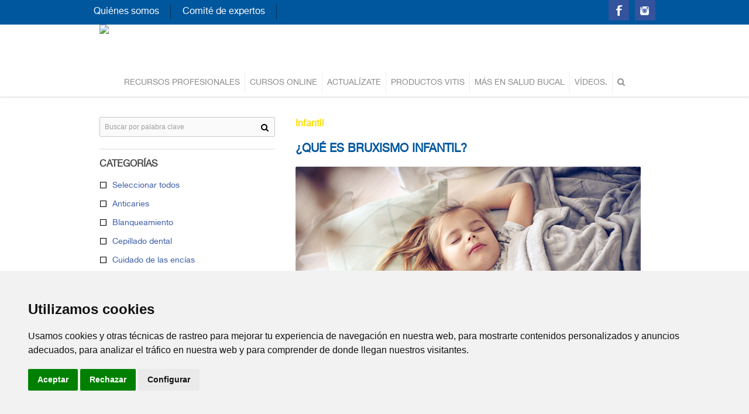

--- FILE ---
content_type: text/html; charset=UTF-8
request_url: https://www.higienistasvitis.com/bruxismo-infantil/
body_size: 15157
content:
<!DOCTYPE html>
<!--[if lte IE 8]>              <html class="ie8 no-js" lang="es" xmlns:fb="https://www.facebook.com/2008/fbml" xmlns:addthis="https://www.addthis.com/help/api-spec" >     <![endif]-->
<!--[if IE 9]>					<html class="ie9 no-js" lang="es" xmlns:fb="https://www.facebook.com/2008/fbml" xmlns:addthis="https://www.addthis.com/help/api-spec" >     <![endif]-->
<!--[if !(IE)]><!-->			<html class="not-ie no-js" lang="es" xmlns:fb="https://www.facebook.com/2008/fbml" xmlns:addthis="https://www.addthis.com/help/api-spec" >  <!--<![endif]-->
	<head>

	
	
<!-- Cookie Consent by TermsFeed https://www.TermsFeed.com -->
<script type="text/javascript" src="//www.termsfeed.com/public/cookie-consent/4.1.0/cookie-consent.js" charset="UTF-8"></script>
<script type="text/javascript" charset="UTF-8">
document.addEventListener('DOMContentLoaded', function () {
cookieconsent.run({"notice_banner_type":"headline","consent_type":"express","palette":"light","language":"es","page_load_consent_levels":["strictly-necessary"],"notice_banner_reject_button_hide":false,"preferences_center_close_button_hide":false,"page_refresh_confirmation_buttons":false});
	document.querySelectorAll('.cc-nb-changep').forEach(function(element) {
  element.addEventListener('click', function() {
    const analyticsToggle = document.querySelector('input[id="tracking"]');

    if (analyticsToggle && analyticsToggle.checked === false) {
      analyticsToggle.click();
    }
  });
});
});
</script>


<!-- Google Tag Manager -->
		<script type="text/plain" data-cookie-consent="tracking">(function(w,d,s,l,i){w[l]=w[l]||[];w[l].push({'gtm.start':
		new Date().getTime(),event:'gtm.js'});var f=d.getElementsByTagName(s)[0],
		j=d.createElement(s),dl=l!='dataLayer'?'&l='+l:'';j.async=true;j.src=
		'https://www.googletagmanager.com/gtm.js?id='+i+dl;f.parentNode.insertBefore(j,f);
		})(window,document,'script','dataLayer','GTM-TQT5C8N');</script>
<!-- end of Google Tag Manager-->

<!--Start of Tawk.to Script (0.3.3)-->
<script type="text/plain" cookie-consent="strictly-necessary">
var Tawk_API=Tawk_API||{};
var Tawk_LoadStart=new Date();
(function(){
var s1=document.createElement("script"),s0=document.getElementsByTagName("script")[0];
s1.async=true;
s1.src='https://embed.tawk.to/5c1135d27a79fc1bddf0a5c3/default';
s1.charset='UTF-8';
s1.setAttribute('crossorigin','*');
s0.parentNode.insertBefore(s1,s0);
})();
</script>
<!--End of Tawk.to Script (0.3.3)-->	

<noscript>ePrivacy and GPDR Cookie Consent by <a href="https://www.CookieConsent.com/" rel="nofollow noopener">Cookie Consent</a></noscript>
<!-- End Cookie Consent by https://www.CookieConsent.com -->
	
	
		



	<META NAME="keywords" CONTENT="¿Qué es bruxismo infantil? En el artículo de hoy en nuestro blog analizamos sus causas, los diferentes tipos que existen, sus síntomas, cómo realizar un diagnóstico y llevar a cabo el tratamiento más adecuado.">
	<META NAME="Description" CONTENT="El bruxismo es una actividad muscular mandibular repetitiva, caracterizada por apretar y rechinar los dientes. Se considera un fenómeno regulado por el sistema nervioso central, principalmente, e influido por factores periféricos. Según el momento del día en que se produzca podemos clasificarlo como bruxismo diurno o nocturno. ">
		<!-- Google Web Fonts
	  ================================================== -->
		<link href='https://fonts.googleapis.com/css?family=Open+Sans:300,400,400italic,600,700' rel='stylesheet' type='text/css'>                <link href="https://fonts.googleapis.com/css?family=Open+Sans+Condensed:300,700" rel="stylesheet">
		<meta http-equiv="Content-Type" content="text/html; charset=utf-8" />
		<!--[if ie]><meta http-equiv='X-UA-Compatible' content="IE=edge,IE=9,IE=8,chrome=1" /><![endif]-->

					<link href="https://www.higienistasvitis.com/wp-content/uploads/2016/07/favicon.ico" rel="icon" type="image/x-icon" />
		
				<meta name="viewport" content="width=device-width, initial-scale=1, maximum-scale=1" />
		<link rel="alternate" type="application/rss+xml" title="Higienistas VITIS RSS Feed" href="https://www.higienistasvitis.com/feed/" />
		<link rel="pingback" href="https://www.higienistasvitis.com/xmlrpc.php" />
		<style type="text/css" media="print">#wpadminbar { display: none; }</style>
		<meta name='robots' content='index, follow, max-image-preview:large, max-snippet:-1, max-video-preview:-1' />
	<style>img:is([sizes="auto" i], [sizes^="auto," i]) { contain-intrinsic-size: 3000px 1500px }</style>
	<script type="text/javascript" src="https://www.higienistasvitis.com/wp-includes/js/jquery/jquery.min.js?ver=3.7.1" id="jquery-core-js"></script>
<script type="text/javascript" src="https://www.higienistasvitis.com/wp-includes/js/jquery/jquery-migrate.min.js?ver=3.4.1" id="jquery-migrate-js"></script>
		<script type="text/javascript">
			(function($) {

				$.fn.life = function(types, data, fn) {
					"use strict";
					$(this.context).on(types, this.selector, data, fn);
					return this;
				};

			})(jQuery);
			//***
						is_single_page = true;//for breadcumbs definitions it theme.js
				</script>		
		
	<!-- This site is optimized with the Yoast SEO plugin v23.1 - https://yoast.com/wordpress/plugins/seo/ -->
	<title>¿Qué es bruxismo infantil? - Higienistas VITIS</title>
	<meta name="description" content="&nbsp; El bruxismo es una actividad muscular mandibular repetitiva, caracterizada por apretar y rechinar los dientes. Se considera un fenómeno regulado" />
	<link rel="canonical" href="https://www.higienistasvitis.com/bruxismo-infantil/" />
	<meta property="og:locale" content="es_ES" />
	<meta property="og:type" content="article" />
	<meta property="og:title" content="¿Qué es bruxismo infantil? - Higienistas VITIS" />
	<meta property="og:description" content="&nbsp; El bruxismo es una actividad muscular mandibular repetitiva, caracterizada por apretar y rechinar los dientes. Se considera un fenómeno regulado" />
	<meta property="og:url" content="https://www.higienistasvitis.com/bruxismo-infantil/" />
	<meta property="og:site_name" content="Higienistas VITIS" />
	<meta property="article:publisher" content="https://www.facebook.com/HigienistasVitis/" />
	<meta property="article:published_time" content="2019-07-17T10:27:20+00:00" />
	<meta property="article:modified_time" content="2019-07-30T13:11:42+00:00" />
	<meta property="og:image" content="https://www.higienistasvitis.com/wp-content/uploads/2019/07/Bruxismo-Infantil.jpg" />
	<meta property="og:image:width" content="725" />
	<meta property="og:image:height" content="483" />
	<meta property="og:image:type" content="image/jpeg" />
	<meta name="author" content="Microbio" />
	<meta name="twitter:card" content="summary_large_image" />
	<meta name="twitter:creator" content="@Vitis_es" />
	<meta name="twitter:site" content="@Vitis_es" />
	<script type="application/ld+json" class="yoast-schema-graph">{"@context":"https://schema.org","@graph":[{"@type":"WebPage","@id":"https://www.higienistasvitis.com/bruxismo-infantil/","url":"https://www.higienistasvitis.com/bruxismo-infantil/","name":"¿Qué es bruxismo infantil? - Higienistas VITIS","isPartOf":{"@id":"https://www.higienistasvitis.com/#website"},"primaryImageOfPage":{"@id":"https://www.higienistasvitis.com/bruxismo-infantil/#primaryimage"},"image":{"@id":"https://www.higienistasvitis.com/bruxismo-infantil/#primaryimage"},"thumbnailUrl":"https://www.higienistasvitis.com/wp-content/uploads/2019/07/Bruxismo-Infantil.jpg","datePublished":"2019-07-17T10:27:20+00:00","dateModified":"2019-07-30T13:11:42+00:00","author":{"@id":"https://www.higienistasvitis.com/#/schema/person/0cb47e9f1bb255ecc1993a1fb91089b4"},"description":"&nbsp; El bruxismo es una actividad muscular mandibular repetitiva, caracterizada por apretar y rechinar los dientes. Se considera un fenómeno regulado","breadcrumb":{"@id":"https://www.higienistasvitis.com/bruxismo-infantil/#breadcrumb"},"inLanguage":"es","potentialAction":[{"@type":"ReadAction","target":["https://www.higienistasvitis.com/bruxismo-infantil/"]}]},{"@type":"ImageObject","inLanguage":"es","@id":"https://www.higienistasvitis.com/bruxismo-infantil/#primaryimage","url":"https://www.higienistasvitis.com/wp-content/uploads/2019/07/Bruxismo-Infantil.jpg","contentUrl":"https://www.higienistasvitis.com/wp-content/uploads/2019/07/Bruxismo-Infantil.jpg","width":725,"height":483,"caption":"Bruxismo Infantil"},{"@type":"BreadcrumbList","@id":"https://www.higienistasvitis.com/bruxismo-infantil/#breadcrumb","itemListElement":[{"@type":"ListItem","position":1,"name":"Portada","item":"https://www.higienistasvitis.com/"},{"@type":"ListItem","position":2,"name":"¿Qué es bruxismo infantil?"}]},{"@type":"WebSite","@id":"https://www.higienistasvitis.com/#website","url":"https://www.higienistasvitis.com/","name":"Higienistas VITIS","description":"Higienistas VITIS es el portal para el higienista dental. Formación profesional continua para higienistas, cursos a distancia, recursos y más. Infórmate.","potentialAction":[{"@type":"SearchAction","target":{"@type":"EntryPoint","urlTemplate":"https://www.higienistasvitis.com/?s={search_term_string}"},"query-input":"required name=search_term_string"}],"inLanguage":"es"},{"@type":"Person","@id":"https://www.higienistasvitis.com/#/schema/person/0cb47e9f1bb255ecc1993a1fb91089b4","name":"Microbio","image":{"@type":"ImageObject","inLanguage":"es","@id":"https://www.higienistasvitis.com/#/schema/person/image/","url":"https://www.higienistasvitis.com/wp-content/uploads/2016/08/default-user-150x150.png","contentUrl":"https://www.higienistasvitis.com/wp-content/uploads/2016/08/default-user-150x150.png","caption":"Microbio"},"url":"https://www.higienistasvitis.com/author/microbio/"}]}</script>
	<!-- / Yoast SEO plugin. -->


<link rel="alternate" type="application/rss+xml" title="Higienistas VITIS &raquo; Feed" href="https://www.higienistasvitis.com/feed/" />
<link rel="alternate" type="application/rss+xml" title="Higienistas VITIS &raquo; Feed de los comentarios" href="https://www.higienistasvitis.com/comments/feed/" />
<link rel="alternate" type="application/rss+xml" title="Higienistas VITIS &raquo; Comentario ¿Qué es bruxismo infantil? del feed" href="https://www.higienistasvitis.com/bruxismo-infantil/feed/" />
<link rel='stylesheet' id='wp-block-library-css' href='https://www.higienistasvitis.com/wp-includes/css/dist/block-library/style.min.css?ver=6.8.3' type='text/css' media='all' />
<style id='classic-theme-styles-inline-css' type='text/css'>
/*! This file is auto-generated */
.wp-block-button__link{color:#fff;background-color:#32373c;border-radius:9999px;box-shadow:none;text-decoration:none;padding:calc(.667em + 2px) calc(1.333em + 2px);font-size:1.125em}.wp-block-file__button{background:#32373c;color:#fff;text-decoration:none}
</style>
<style id='global-styles-inline-css' type='text/css'>
:root{--wp--preset--aspect-ratio--square: 1;--wp--preset--aspect-ratio--4-3: 4/3;--wp--preset--aspect-ratio--3-4: 3/4;--wp--preset--aspect-ratio--3-2: 3/2;--wp--preset--aspect-ratio--2-3: 2/3;--wp--preset--aspect-ratio--16-9: 16/9;--wp--preset--aspect-ratio--9-16: 9/16;--wp--preset--color--black: #000000;--wp--preset--color--cyan-bluish-gray: #abb8c3;--wp--preset--color--white: #ffffff;--wp--preset--color--pale-pink: #f78da7;--wp--preset--color--vivid-red: #cf2e2e;--wp--preset--color--luminous-vivid-orange: #ff6900;--wp--preset--color--luminous-vivid-amber: #fcb900;--wp--preset--color--light-green-cyan: #7bdcb5;--wp--preset--color--vivid-green-cyan: #00d084;--wp--preset--color--pale-cyan-blue: #8ed1fc;--wp--preset--color--vivid-cyan-blue: #0693e3;--wp--preset--color--vivid-purple: #9b51e0;--wp--preset--gradient--vivid-cyan-blue-to-vivid-purple: linear-gradient(135deg,rgba(6,147,227,1) 0%,rgb(155,81,224) 100%);--wp--preset--gradient--light-green-cyan-to-vivid-green-cyan: linear-gradient(135deg,rgb(122,220,180) 0%,rgb(0,208,130) 100%);--wp--preset--gradient--luminous-vivid-amber-to-luminous-vivid-orange: linear-gradient(135deg,rgba(252,185,0,1) 0%,rgba(255,105,0,1) 100%);--wp--preset--gradient--luminous-vivid-orange-to-vivid-red: linear-gradient(135deg,rgba(255,105,0,1) 0%,rgb(207,46,46) 100%);--wp--preset--gradient--very-light-gray-to-cyan-bluish-gray: linear-gradient(135deg,rgb(238,238,238) 0%,rgb(169,184,195) 100%);--wp--preset--gradient--cool-to-warm-spectrum: linear-gradient(135deg,rgb(74,234,220) 0%,rgb(151,120,209) 20%,rgb(207,42,186) 40%,rgb(238,44,130) 60%,rgb(251,105,98) 80%,rgb(254,248,76) 100%);--wp--preset--gradient--blush-light-purple: linear-gradient(135deg,rgb(255,206,236) 0%,rgb(152,150,240) 100%);--wp--preset--gradient--blush-bordeaux: linear-gradient(135deg,rgb(254,205,165) 0%,rgb(254,45,45) 50%,rgb(107,0,62) 100%);--wp--preset--gradient--luminous-dusk: linear-gradient(135deg,rgb(255,203,112) 0%,rgb(199,81,192) 50%,rgb(65,88,208) 100%);--wp--preset--gradient--pale-ocean: linear-gradient(135deg,rgb(255,245,203) 0%,rgb(182,227,212) 50%,rgb(51,167,181) 100%);--wp--preset--gradient--electric-grass: linear-gradient(135deg,rgb(202,248,128) 0%,rgb(113,206,126) 100%);--wp--preset--gradient--midnight: linear-gradient(135deg,rgb(2,3,129) 0%,rgb(40,116,252) 100%);--wp--preset--font-size--small: 13px;--wp--preset--font-size--medium: 20px;--wp--preset--font-size--large: 36px;--wp--preset--font-size--x-large: 42px;--wp--preset--spacing--20: 0.44rem;--wp--preset--spacing--30: 0.67rem;--wp--preset--spacing--40: 1rem;--wp--preset--spacing--50: 1.5rem;--wp--preset--spacing--60: 2.25rem;--wp--preset--spacing--70: 3.38rem;--wp--preset--spacing--80: 5.06rem;--wp--preset--shadow--natural: 6px 6px 9px rgba(0, 0, 0, 0.2);--wp--preset--shadow--deep: 12px 12px 50px rgba(0, 0, 0, 0.4);--wp--preset--shadow--sharp: 6px 6px 0px rgba(0, 0, 0, 0.2);--wp--preset--shadow--outlined: 6px 6px 0px -3px rgba(255, 255, 255, 1), 6px 6px rgba(0, 0, 0, 1);--wp--preset--shadow--crisp: 6px 6px 0px rgba(0, 0, 0, 1);}:where(.is-layout-flex){gap: 0.5em;}:where(.is-layout-grid){gap: 0.5em;}body .is-layout-flex{display: flex;}.is-layout-flex{flex-wrap: wrap;align-items: center;}.is-layout-flex > :is(*, div){margin: 0;}body .is-layout-grid{display: grid;}.is-layout-grid > :is(*, div){margin: 0;}:where(.wp-block-columns.is-layout-flex){gap: 2em;}:where(.wp-block-columns.is-layout-grid){gap: 2em;}:where(.wp-block-post-template.is-layout-flex){gap: 1.25em;}:where(.wp-block-post-template.is-layout-grid){gap: 1.25em;}.has-black-color{color: var(--wp--preset--color--black) !important;}.has-cyan-bluish-gray-color{color: var(--wp--preset--color--cyan-bluish-gray) !important;}.has-white-color{color: var(--wp--preset--color--white) !important;}.has-pale-pink-color{color: var(--wp--preset--color--pale-pink) !important;}.has-vivid-red-color{color: var(--wp--preset--color--vivid-red) !important;}.has-luminous-vivid-orange-color{color: var(--wp--preset--color--luminous-vivid-orange) !important;}.has-luminous-vivid-amber-color{color: var(--wp--preset--color--luminous-vivid-amber) !important;}.has-light-green-cyan-color{color: var(--wp--preset--color--light-green-cyan) !important;}.has-vivid-green-cyan-color{color: var(--wp--preset--color--vivid-green-cyan) !important;}.has-pale-cyan-blue-color{color: var(--wp--preset--color--pale-cyan-blue) !important;}.has-vivid-cyan-blue-color{color: var(--wp--preset--color--vivid-cyan-blue) !important;}.has-vivid-purple-color{color: var(--wp--preset--color--vivid-purple) !important;}.has-black-background-color{background-color: var(--wp--preset--color--black) !important;}.has-cyan-bluish-gray-background-color{background-color: var(--wp--preset--color--cyan-bluish-gray) !important;}.has-white-background-color{background-color: var(--wp--preset--color--white) !important;}.has-pale-pink-background-color{background-color: var(--wp--preset--color--pale-pink) !important;}.has-vivid-red-background-color{background-color: var(--wp--preset--color--vivid-red) !important;}.has-luminous-vivid-orange-background-color{background-color: var(--wp--preset--color--luminous-vivid-orange) !important;}.has-luminous-vivid-amber-background-color{background-color: var(--wp--preset--color--luminous-vivid-amber) !important;}.has-light-green-cyan-background-color{background-color: var(--wp--preset--color--light-green-cyan) !important;}.has-vivid-green-cyan-background-color{background-color: var(--wp--preset--color--vivid-green-cyan) !important;}.has-pale-cyan-blue-background-color{background-color: var(--wp--preset--color--pale-cyan-blue) !important;}.has-vivid-cyan-blue-background-color{background-color: var(--wp--preset--color--vivid-cyan-blue) !important;}.has-vivid-purple-background-color{background-color: var(--wp--preset--color--vivid-purple) !important;}.has-black-border-color{border-color: var(--wp--preset--color--black) !important;}.has-cyan-bluish-gray-border-color{border-color: var(--wp--preset--color--cyan-bluish-gray) !important;}.has-white-border-color{border-color: var(--wp--preset--color--white) !important;}.has-pale-pink-border-color{border-color: var(--wp--preset--color--pale-pink) !important;}.has-vivid-red-border-color{border-color: var(--wp--preset--color--vivid-red) !important;}.has-luminous-vivid-orange-border-color{border-color: var(--wp--preset--color--luminous-vivid-orange) !important;}.has-luminous-vivid-amber-border-color{border-color: var(--wp--preset--color--luminous-vivid-amber) !important;}.has-light-green-cyan-border-color{border-color: var(--wp--preset--color--light-green-cyan) !important;}.has-vivid-green-cyan-border-color{border-color: var(--wp--preset--color--vivid-green-cyan) !important;}.has-pale-cyan-blue-border-color{border-color: var(--wp--preset--color--pale-cyan-blue) !important;}.has-vivid-cyan-blue-border-color{border-color: var(--wp--preset--color--vivid-cyan-blue) !important;}.has-vivid-purple-border-color{border-color: var(--wp--preset--color--vivid-purple) !important;}.has-vivid-cyan-blue-to-vivid-purple-gradient-background{background: var(--wp--preset--gradient--vivid-cyan-blue-to-vivid-purple) !important;}.has-light-green-cyan-to-vivid-green-cyan-gradient-background{background: var(--wp--preset--gradient--light-green-cyan-to-vivid-green-cyan) !important;}.has-luminous-vivid-amber-to-luminous-vivid-orange-gradient-background{background: var(--wp--preset--gradient--luminous-vivid-amber-to-luminous-vivid-orange) !important;}.has-luminous-vivid-orange-to-vivid-red-gradient-background{background: var(--wp--preset--gradient--luminous-vivid-orange-to-vivid-red) !important;}.has-very-light-gray-to-cyan-bluish-gray-gradient-background{background: var(--wp--preset--gradient--very-light-gray-to-cyan-bluish-gray) !important;}.has-cool-to-warm-spectrum-gradient-background{background: var(--wp--preset--gradient--cool-to-warm-spectrum) !important;}.has-blush-light-purple-gradient-background{background: var(--wp--preset--gradient--blush-light-purple) !important;}.has-blush-bordeaux-gradient-background{background: var(--wp--preset--gradient--blush-bordeaux) !important;}.has-luminous-dusk-gradient-background{background: var(--wp--preset--gradient--luminous-dusk) !important;}.has-pale-ocean-gradient-background{background: var(--wp--preset--gradient--pale-ocean) !important;}.has-electric-grass-gradient-background{background: var(--wp--preset--gradient--electric-grass) !important;}.has-midnight-gradient-background{background: var(--wp--preset--gradient--midnight) !important;}.has-small-font-size{font-size: var(--wp--preset--font-size--small) !important;}.has-medium-font-size{font-size: var(--wp--preset--font-size--medium) !important;}.has-large-font-size{font-size: var(--wp--preset--font-size--large) !important;}.has-x-large-font-size{font-size: var(--wp--preset--font-size--x-large) !important;}
:where(.wp-block-post-template.is-layout-flex){gap: 1.25em;}:where(.wp-block-post-template.is-layout-grid){gap: 1.25em;}
:where(.wp-block-columns.is-layout-flex){gap: 2em;}:where(.wp-block-columns.is-layout-grid){gap: 2em;}
:root :where(.wp-block-pullquote){font-size: 1.5em;line-height: 1.6;}
</style>
<link rel='stylesheet' id='pageflip5style-css' href='https://www.higienistasvitis.com/wp-content/plugins/pageflip5-wp-plugin/css/pageflip.css?ver=6.8.3' type='text/css' media='all' />
<link rel='stylesheet' id='pageflip5customstyle-css' href='https://www.higienistasvitis.com/wp-content/plugins/pageflip5-wp-plugin/css/pageflip-custom.css?ver=6.8.3' type='text/css' media='all' />
<link rel='stylesheet' id='dashicons-css' href='https://www.higienistasvitis.com/wp-includes/css/dashicons.min.css?ver=6.8.3' type='text/css' media='all' />
<link rel='stylesheet' id='post-views-counter-frontend-css' href='https://www.higienistasvitis.com/wp-content/plugins/post-views-counter/css/frontend.min.css?ver=1.4.7' type='text/css' media='all' />
<link rel='stylesheet' id='theme-my-login-css' href='https://www.higienistasvitis.com/wp-content/plugins/theme-my-login/assets/styles/theme-my-login.min.css?ver=7.1.7' type='text/css' media='all' />
<link rel='stylesheet' id='ppress-frontend-css' href='https://www.higienistasvitis.com/wp-content/plugins/wp-user-avatar/assets/css/frontend.min.css?ver=4.15.11' type='text/css' media='all' />
<link rel='stylesheet' id='ppress-flatpickr-css' href='https://www.higienistasvitis.com/wp-content/plugins/wp-user-avatar/assets/flatpickr/flatpickr.min.css?ver=4.15.11' type='text/css' media='all' />
<link rel='stylesheet' id='ppress-select2-css' href='https://www.higienistasvitis.com/wp-content/plugins/wp-user-avatar/assets/select2/select2.min.css?ver=6.8.3' type='text/css' media='all' />
<link rel='stylesheet' id='learndash_quiz_front_css-css' href='//www.higienistasvitis.com/wp-content/plugins/sfwd-lms/themes/legacy/templates/learndash_quiz_front.min.css?ver=4.15.2' type='text/css' media='all' />
<link rel='stylesheet' id='learndash_style-css' href='//www.higienistasvitis.com/wp-content/plugins/sfwd-lms/assets/css/style.min.css?ver=4.15.2' type='text/css' media='all' />
<link rel='stylesheet' id='learndash-css' href='//www.higienistasvitis.com/wp-content/plugins/sfwd-lms/src/assets/dist/css/styles.css?ver=4.15.2' type='text/css' media='all' />
<link rel='stylesheet' id='sfwd_front_css-css' href='//www.higienistasvitis.com/wp-content/plugins/sfwd-lms/assets/css/front.min.css?ver=4.15.2' type='text/css' media='all' />
<link rel='stylesheet' id='jquery-dropdown-css-css' href='//www.higienistasvitis.com/wp-content/plugins/sfwd-lms/assets/css/jquery.dropdown.min.css?ver=4.15.2' type='text/css' media='all' />
<link rel='stylesheet' id='learndash_pager_css-css' href='//www.higienistasvitis.com/wp-content/plugins/sfwd-lms/themes/legacy/templates/learndash_pager.min.css?ver=4.15.2' type='text/css' media='all' />
<link rel='stylesheet' id='learndash_template_style_css-css' href='//www.higienistasvitis.com/wp-content/plugins/sfwd-lms/themes/legacy/templates/learndash_template_style.min.css?ver=4.15.2' type='text/css' media='all' />
<link rel='stylesheet' id='learndash_lesson_video-css' href='//www.higienistasvitis.com/wp-content/plugins/sfwd-lms/themes/legacy/templates/learndash_lesson_video.min.css?ver=4.15.2' type='text/css' media='all' />
<link rel='stylesheet' id='addthis_all_pages-css' href='https://www.higienistasvitis.com/wp-content/plugins/addthis/frontend/build/addthis_wordpress_public.min.css?ver=6.8.3' type='text/css' media='all' />
<link rel='stylesheet' id='tmm_ext_layout_constructor_effects-css' href='https://www.higienistasvitis.com/wp-content/plugins/tmm_layout_constructor/css/front_effects.css?ver=6.8.3' type='text/css' media='all' />
<link rel='stylesheet' id='tmm_ext_shortcodes-css' href='https://www.higienistasvitis.com/wp-content/plugins/tmm_shortcodes/css/front.css?ver=6.8.3' type='text/css' media='all' />
<link rel='stylesheet' id='tmm_theme_style-css' href='https://www.higienistasvitis.com/wp-content/themes/vitis/style.css?ver=6.8.3' type='text/css' media='all' />
<link rel='stylesheet' id='tmm_skeleton-css' href='https://www.higienistasvitis.com/wp-content/themes/vitis/css/skeleton.css?ver=6.8.3' type='text/css' media='all' />
<link rel='stylesheet' id='tmm_layout-css' href='https://www.higienistasvitis.com/wp-content/themes/vitis/css/layout.css?ver=6.8.3' type='text/css' media='all' />
<link rel='stylesheet' id='tmm_font_awesome-css' href='https://www.higienistasvitis.com/wp-content/themes/vitis/css/font-awesome.css?ver=6.8.3' type='text/css' media='all' />
<link rel='stylesheet' id='tmm_tooltipster-css' href='https://www.higienistasvitis.com/wp-content/themes/vitis/css/tooltipster.css?ver=6.8.3' type='text/css' media='all' />
<link rel='stylesheet' id='tmm_custom1-css' href='https://www.higienistasvitis.com/wp-content/themes/vitis/css/custom1.css?ver=6.8.3' type='text/css' media='all' />
<link rel='stylesheet' id='tmm_custom2-css' href='https://www.higienistasvitis.com/wp-content/themes/vitis/css/custom2.css?ver=6.8.3' type='text/css' media='all' />
<link rel='stylesheet' id='tmm_fancybox-css' href='https://www.higienistasvitis.com/wp-content/themes/vitis/js/fancybox/jquery.fancybox.css?ver=6.8.3' type='text/css' media='all' />
<link rel='stylesheet' id='vitis-child-css' href='https://www.higienistasvitis.com/wp-content/themes/vitis-child/style.css?ver=6.8.3' type='text/css' media='all' />
<script type="text/javascript" src="https://www.higienistasvitis.com/wp-content/plugins/pageflip5-wp-plugin/js/pageflip5-min.js?ver=6.8.3" id="pageflip5engine-js"></script>
<script type="text/javascript" src="https://www.higienistasvitis.com/wp-content/plugins/pageflip5-wp-plugin/js/pageflip5-loader.js?ver=6.8.3" id="pageflip5loader-js"></script>
<script type="text/javascript" src="https://www.higienistasvitis.com/wp-content/plugins/wp-user-avatar/assets/flatpickr/flatpickr.min.js?ver=4.15.11" id="ppress-flatpickr-js"></script>
<script type="text/javascript" src="https://www.higienistasvitis.com/wp-content/plugins/wp-user-avatar/assets/select2/select2.min.js?ver=4.15.11" id="ppress-select2-js"></script>
<script type="text/javascript" src="https://www.higienistasvitis.com/wp-content/plugins/tmm_layout_constructor/js/front_effects.js?ver=6.8.3" id="tmm_ext_layout_constructor_effects-js"></script>
<script type="text/javascript" src="https://www.higienistasvitis.com/wp-content/themes/vitis/js/jquery.modernizr.min.js?ver=6.8.3" id="tmm_modernizr-js"></script>
<link rel="https://api.w.org/" href="https://www.higienistasvitis.com/wp-json/" /><link rel="alternate" title="JSON" type="application/json" href="https://www.higienistasvitis.com/wp-json/wp/v2/posts/7051" /><link rel="EditURI" type="application/rsd+xml" title="RSD" href="https://www.higienistasvitis.com/xmlrpc.php?rsd" />
<link rel='shortlink' href='https://www.higienistasvitis.com/?p=7051' />
<link rel="alternate" title="oEmbed (JSON)" type="application/json+oembed" href="https://www.higienistasvitis.com/wp-json/oembed/1.0/embed?url=https%3A%2F%2Fwww.higienistasvitis.com%2Fbruxismo-infantil%2F" />
<link rel="alternate" title="oEmbed (XML)" type="text/xml+oembed" href="https://www.higienistasvitis.com/wp-json/oembed/1.0/embed?url=https%3A%2F%2Fwww.higienistasvitis.com%2Fbruxismo-infantil%2F&#038;format=xml" />
<script>var defaultConfigOptions = { AutoScale: true, AutoStageHeight: true , DropShadow: true, PerformanceAware: true, HashControl: true, Margin: 0, MarginTop: 32, MarginBottom: 64, FullScreenEnabled: true, HotKeys: false , ControlbarFile: "https://www.higienistasvitis.com/wp-content/plugins/pageflip5-wp-plugin/controlbar_svg.html", Copyright: "Propiedad de Dentaid VITIS", Key: "cQNoGUKwp7QncywOhc" };</script><meta name="generator" content="Powered by Slider Revolution 6.7.17 - responsive, Mobile-Friendly Slider Plugin for WordPress with comfortable drag and drop interface." />
<script>function setREVStartSize(e){
			//window.requestAnimationFrame(function() {
				window.RSIW = window.RSIW===undefined ? window.innerWidth : window.RSIW;
				window.RSIH = window.RSIH===undefined ? window.innerHeight : window.RSIH;
				try {
					var pw = document.getElementById(e.c).parentNode.offsetWidth,
						newh;
					pw = pw===0 || isNaN(pw) || (e.l=="fullwidth" || e.layout=="fullwidth") ? window.RSIW : pw;
					e.tabw = e.tabw===undefined ? 0 : parseInt(e.tabw);
					e.thumbw = e.thumbw===undefined ? 0 : parseInt(e.thumbw);
					e.tabh = e.tabh===undefined ? 0 : parseInt(e.tabh);
					e.thumbh = e.thumbh===undefined ? 0 : parseInt(e.thumbh);
					e.tabhide = e.tabhide===undefined ? 0 : parseInt(e.tabhide);
					e.thumbhide = e.thumbhide===undefined ? 0 : parseInt(e.thumbhide);
					e.mh = e.mh===undefined || e.mh=="" || e.mh==="auto" ? 0 : parseInt(e.mh,0);
					if(e.layout==="fullscreen" || e.l==="fullscreen")
						newh = Math.max(e.mh,window.RSIH);
					else{
						e.gw = Array.isArray(e.gw) ? e.gw : [e.gw];
						for (var i in e.rl) if (e.gw[i]===undefined || e.gw[i]===0) e.gw[i] = e.gw[i-1];
						e.gh = e.el===undefined || e.el==="" || (Array.isArray(e.el) && e.el.length==0)? e.gh : e.el;
						e.gh = Array.isArray(e.gh) ? e.gh : [e.gh];
						for (var i in e.rl) if (e.gh[i]===undefined || e.gh[i]===0) e.gh[i] = e.gh[i-1];
											
						var nl = new Array(e.rl.length),
							ix = 0,
							sl;
						e.tabw = e.tabhide>=pw ? 0 : e.tabw;
						e.thumbw = e.thumbhide>=pw ? 0 : e.thumbw;
						e.tabh = e.tabhide>=pw ? 0 : e.tabh;
						e.thumbh = e.thumbhide>=pw ? 0 : e.thumbh;
						for (var i in e.rl) nl[i] = e.rl[i]<window.RSIW ? 0 : e.rl[i];
						sl = nl[0];
						for (var i in nl) if (sl>nl[i] && nl[i]>0) { sl = nl[i]; ix=i;}
						var m = pw>(e.gw[ix]+e.tabw+e.thumbw) ? 1 : (pw-(e.tabw+e.thumbw)) / (e.gw[ix]);
						newh =  (e.gh[ix] * m) + (e.tabh + e.thumbh);
					}
					var el = document.getElementById(e.c);
					if (el!==null && el) el.style.height = newh+"px";
					el = document.getElementById(e.c+"_wrapper");
					if (el!==null && el) {
						el.style.height = newh+"px";
						el.style.display = "block";
					}
				} catch(e){
					console.log("Failure at Presize of Slider:" + e)
				}
			//});
		  };</script>
		<style type="text/css" id="wp-custom-css">
			rs-arrow, rs-bullets {
	opacity: 1!important
}
rs-progress {
	inset: inherit !important;
}		</style>
						<body class="wp-singular post-template-default single single-post postid-7051 single-format-standard wp-theme-vitis wp-child-theme-vitis-child header-fixed" style="background: #ffffff;">


	<!-- Google Tag Manager (noscript) -->
	<noscript><iframe src="https://www.googletagmanager.com/ns.html?id=GTM-TQT5C8N"
	height="0" width="0" style="display:none;visibility:hidden"></iframe></noscript>
	<!-- End Google Tag Manager (noscript) -->

	<div id="fb-root"></div>
	<script>(function(d, s, id) {
			var js, fjs = d.getElementsByTagName(s)[0];
			if (d.getElementById(id)) return;
			js = d.createElement(s); js.id = id;
			js.src = "//connect.facebook.net/es_ES/sdk.js#xfbml=1&version=v2.4";
			fjs.parentNode.insertBefore(js, fjs);
		}(document, 'script', 'facebook-jssdk'));</script>

		<div id="fb-root"></div>
		<!-- - - - - - - - - - - - - - Header - - - - - - - - - - - - - - - - -->

		<header id="header">

			<div class="header-front">
                                <div class="header-top">
                                    <div class="container clearfix">

					<!-- - - - - - - - - - - - - Navigation - - - - - - - - - - - - - - -->

					<nav id="navigation-top" class="navigation">
                                            <div class="menu-top-container"><ul id="menu-top" class="menu"><li id="menu-item-1872" class="menu-item menu-item-type-post_type menu-item-object-page menu-item-1872"><a href="https://www.higienistasvitis.com/quienes-somos-vitis/">Quiénes somos</a></li>
<li id="menu-item-2171" class="menu-item menu-item-type-post_type menu-item-object-page menu-item-2171"><a href="https://www.higienistasvitis.com/comite-expertos-dentaid/">Comité de expertos</a></li>
</ul></div>					</nav><!--/ #navigation-->

					<!-- - - - - - - - - - - - end Navigation - - - - - - - - - - - - - -->
                                        <div class="widgets-top"><div id="text-9" class="widget widget_text">			<div class="textwidget"><a href="https://www.facebook.com/HigienistasVitis" class="facebooktop" target="_blank"></a>
<a href="https://www.instagram.com/higienistasvitis/" class="instagramtop" target="_blank"></a></div>
		</div><div id="search-2" class="widget widget_search"><form method="get" id="searchform" action="https://www.higienistasvitis.com/">
	<p>
		<input type="text" name="s" value="" />
		<button type="submit" class="submit-search">Buscar</button>	
	</p>
</form>

</div></div>
                                    </div> 
                                </div>
				<div class="container clearfix">

					<div class="sixteen columns">

						<div class="header-in clearfix">

							<!-- - - - - - - - - - - - Logo - - - - - - - - - - - - - -->

							
															<div id="logo" title="Higienistas VITIS es el portal para el higienista dental. Formación profesional continua para higienistas, cursos a distancia, recursos y más. Infórmate."><a href="https://www.higienistasvitis.com"><img src="https://higievitispro9.wpenginepowered.com/logo-higienistas-vitis/" alt="Higienistas VITIS es el portal para el higienista dental. Formación profesional continua para higienistas, cursos a distancia, recursos y más. Infórmate." /></a></div>
							
							<!-- - - - - - - - - - - end Logo - - - - - - - - - - - - -->


						</div><!--/ .header-in-->
						<div class="header-in clearfix">
							<nav id="navigation" class="navigation">
								<div class="menu-principal-container"><ul id="menu-principal" class="menu"><li id="menu-item-4121" class="menu-item menu-item-type-post_type menu-item-object-page menu-item-4121"><a href="https://www.higienistasvitis.com/recursos-profesionales-higienistas/">Recursos profesionales</a></li>
<li id="menu-item-3275" class="menu-item menu-item-type-post_type menu-item-object-page menu-item-3275"><a href="https://www.higienistasvitis.com/cursos-online/">Cursos online</a></li>
<li id="menu-item-6992" class="menu-item menu-item-type-custom menu-item-object-custom menu-item-6992"><a target="_blank" href="http://www.dentaidexpertise.com/">Actualízate</a></li>
<li id="menu-item-2546" class="menu-item menu-item-type-post_type menu-item-object-page menu-item-2546"><a href="https://www.higienistasvitis.com/productos-vitis/">Productos Vitis</a></li>
<li id="menu-item-1891" class="menu-item menu-item-type-post_type menu-item-object-page menu-item-1891"><a href="https://www.higienistasvitis.com/mas-en-salud-bucal/">Más en salud bucal</a></li>
<li id="menu-item-1871" class="menu-item menu-item-type-post_type menu-item-object-page menu-item-1871"><a href="https://www.higienistasvitis.com/videos-higiene-bucal/">Vídeos.</a></li>
<li id="menu-item-2479" class="topsearch menuBuscarLg menu-item menu-item-type-custom menu-item-object-custom menu-item-2479"><a href="#"><i class="fa fa-search"></i></a></li>
<li id="menu-item-6917" class="menuBuscarXs menu-item menu-item-type-custom menu-item-object-custom menu-item-6917"><a href="#"><form method="get" id="searchform" action="https://higievitispro9.wpenginepowered.com/"> 	<p> 		<input type="text" name="s" value=""> 		<button type="submit" class="submit-search">Buscar</button>	 	</p> </form></a></li>
</ul></div>							</nav><!--/ #navigation-->
						</div>

					</div><!--/ .columns-->

				</div><!--/ .container-->

			</div><!--/ .header-front-->

		</header><!--/ #header-->

		<!-- - - - - - - - - - - - - - end Header - - - - - - - - - - - - - - - - -->

		
				
		
					<!-- - - - - - - - - - - - - - Page Header - - - - - - - - - - - - - - - - -->

											<!--<div class="page-header align-left" >-->
				
										<!-- - - - - - - - - - - - - end Page Header - - - - - - - - - - - - - - - -->

		


		

		<!-- - - - - - - - - - - - - - Main - - - - - - - - - - - - - - - - -->


		<section id="content" class="sbr" >
			<!---->
			<div class="container">
								
					<section class="eleven columns alpha" id="main">

										

	

								
				
				
				
		
		<article id="post-7051" class="recurso entry single clearfix post-7051 post type-post status-publish format-standard has-post-thumbnail hentry category-infantil category-recursos-profesionales">
					
						
			
			<div class="clear"></div>
					
				
                                <div class="entry-meta">
																				<span class="categories">
							<a rel="category tag" style="text-align:left !important;color:#ffdd00 " href="https://www.higienistasvitis.com/recursos-profesionales/?sr%5B%5D=&tipo%5B%5D=&cat%5B%5D=92&formato%5B%5D=">Infantil</a>
						</span>
                                                				
					<!-- 
																								<span class="categories">
								En								<a href="https://www.higienistasvitis.com/category/recursos-profesionales/infantil/" rel="category tag">Infantil</a>, <a href="https://www.higienistasvitis.com/category/recursos-profesionales/" rel="category tag">Recursos profesionales</a>							</span>
											
											<span class="comments">
							Con							<a href="https://www.higienistasvitis.com/bruxismo-infantil/#comments">0</a>
							Comentarios						</span>
					 -->

				</div><!--/ .entry-meta-->
						
			<h2 class="entry-title">¿Qué es bruxismo infantil?</h2>

			

			<div class="at-above-post addthis_tool" data-url="https://www.higienistasvitis.com/bruxismo-infantil/"></div><p><span style="font-weight: 400;"><strong><img fetchpriority="high" decoding="async" class="aligncenter size-full wp-image-7052" src="https://higievitispro9.wpenginepowered.com/wp-content/uploads/2019/07/Bruxismo-Infantil.jpg" alt="Bruxismo Infantil" width="725" height="483" srcset="https://www.higienistasvitis.com/wp-content/uploads/2019/07/Bruxismo-Infantil.jpg 725w, https://www.higienistasvitis.com/wp-content/uploads/2019/07/Bruxismo-Infantil-300x200.jpg 300w" sizes="(max-width: 725px) 100vw, 725px" /></strong></span></p>
<p>&nbsp;</p>
<p><span style="font-weight: 400;"><strong>El bruxismo e</strong></span><span style="font-weight: 400;"><strong>s una actividad muscular mandibular repetitiva,</strong> caracterizada por apretar y rechinar los dientes.</span></p>
<p><strong>Se considera un fenómeno regulado por el sistema nervioso central, principalmente, e influido por factores periféricos.</strong></p>
<p><span style="font-weight: 400;">Según el momento del día en que se produzca<strong> podemos clasificarlo como bruxismo diurno o nocturno. </strong></span></p>
<p><span style="font-weight: 400;">La causa puede ser conocida o desconocida:<strong> el bruxismo primario, o idiopático</strong>, corresponde al apretamiento diurno y al bruxismo del sueño cuando no se reconocen problemas o causas médicas. </span></p>
<p><span style="font-weight: 400;"><strong>El bruxismo secundario</strong>, también denominado "iatrogénico", corresponde a formas de bruxismo asociados a problemas neurológicos, psiquiátricos, desórdenes del sueño y a administración de drogas.</span></p>
<p><span style="font-weight: 400;">El término de bruxismo tiende a asociarse más a los adultos, pues la prevalencia en niños menores es baja. </span></p>
<p><span style="font-weight: 400;">Sin embargo, <strong>el bruxismo nocturno de los niños es de especial preocupación para los padres</strong>, porque en muchas ocasiones el ruido producido durante el rechinamiento de los dientes es bastante intenso y sucede en repetidas ocasiones por un largo tiempo; convirtiéndolo en un motivo de consulta relativamente frecuente. </span></p>
<p><span style="font-weight: 400;">La prevalencia del <strong>apretamiento nocturno en niños es del 14-20%</strong>.</span></p>
<h2><span style="font-weight: 400;">El bruxismo nocturno:</span></h2>
<p><span style="font-weight: 400;">Como hemos dicho, <strong>puede ser idiopático</strong> y tratarse de un desgaste fisiológico propio de la dentición temporal,<strong> o secundario</strong> y éste comúnmente se trata como un trastorno del sueño clasificado como parasomnia, es decir, un trastorno del despertar. </span></p>
<p><span style="font-weight: 400;">El bruxismo junto con el sonambulismo, la enuresis y las pesadillas nocturnas, son las parasomnias más frecuentes y a menudo se encuentran asociadas entre ellas y también a otros miembros de la familia. </span></p>
<p><span style="font-weight: 400;">Recientemente,<strong> las investigaciones en fisiología del sueño y desórdenes de sueño</strong>, tales como las alteraciones de la respiración durante el mismo, también <strong>han demostrado</strong> tener una compleja interrelación con las cefaleas, síndrome de apnea e hipoapnea de sueño (SAHOS) y bruxismo nocturno.</span></p>
<p><span style="font-weight: 400;">La mayoría de los diagnósticos de <strong>bruxismo nocturno en niños</strong> probablemente requerirá una <strong>conducta observacional-no intervencionista</strong> en cuanto a su manejo, mediante un seguimiento periódico junto con los controles de revisión de salud dental. </span></p>
<p><span style="font-weight: 400;">Sin embargo, <strong>si además de bruxismo de sueño el niño o adolescente manifiesta otras comorbilidades</strong> como cefaleas, trastornos de sueño, trastornos respiratorios durante el sueño, trastornos del comportamiento o rechinamiento dentario asociado al uso de fármacos, <strong>es recomendable la intervención de un equipo multidisciplinar para su manejo terapéutico.</strong></span></p>
<p><span style="font-weight: 400;">BIBLIOGRAFÍA </span></p>
<ul>
<li style="font-weight: 400;"><span style="font-weight: 400;">Mónica Firmani, Milton Reyes, Nilda Becerra, Guillermo Flores, Mariana Weitzman, Paula Espinosa. Bruxismo de sueño en niños y adolescentes. Rev Chil Pediatr. 2015; 86(5): 373-379.</span></li>
<li style="font-weight: 400;"><span style="font-weight: 400;">Frugone Zambra RE, Adrián Rodríguez C. Bruxismo. Av. Odontoestomatol 2003; 19-3: 123-130.</span></li>
</ul>
<!-- AddThis Advanced Settings above via filter on the_content --><!-- AddThis Advanced Settings below via filter on the_content --><!-- AddThis Advanced Settings generic via filter on the_content --><!-- AddThis Share Buttons above via filter on the_content --><!-- AddThis Share Buttons below via filter on the_content --><div class="at-below-post addthis_tool" data-url="https://www.higienistasvitis.com/bruxismo-infantil/"></div><!-- AddThis Share Buttons generic via filter on the_content -->			
						
			

			
			<!--<div class="single-post-nav clearfix">

									<a href="" class="prev" title=""></a>
				
									<a href="" class="next" title=""></a>
								

			</div>--!><!--/ .single-post-nav-->




			
							



 <input type="hidden" name="current_post_id" value="7051" />
<input type="hidden" name="current_post_url" value="https://www.higienistasvitis.com/bruxismo-infantil/" />
<input type="hidden" name="is_user_logged_in" value="0" />
			
			
		</article><!--/ .entry-->
		                    <article id="post-7235" class="recurso eight columns entry clearfix small-box  post-7235 post type-post status-publish format-standard hentry category-infantil">
						            
                            <div class="entry-meta">                    
                                                                <a href="https://www.higienistasvitis.com/recursos-profesionales/?sr=&cat%5B%5D=92" rel="category tag" style="font-size: 14px; font-weight: normal;color:#ffdd00 ">Infantil</a>
                                                            
                                                        </div><!--/ .entry-meta-->
                                                <h2 class="entry-title" style="font-size: 20px"><a href="https://www.higienistasvitis.com/relacion-alimentacion-con-desarrollo-maxilar/" title="Relación de la alimentación con el desarrollo maxilar">Relación de la alimentación con el desarrollo maxilar</a></h2>
                        <p style="font-size: 14px; font-weight: normal" class="dot-wrapper">
                            <div class="at-above-post addthis_tool" data-url="https://www.higienistasvitis.com/relacion-alimentacion-con-desarrollo-maxilar/"></div>La alimentación como agente de estímulos deberá adecuarse a cada etapa del individuo. La lactancia materna, así como...<!-- AddThis Advanced Settings above via filter on get_the_excerpt --><!-- AddThis Advanced Settings below via filter on get_the_excerpt --><!-- AddThis Advanced Settings generic via filter on get_the_excerpt --><!-- AddThis Share Buttons above via filter on get_the_excerpt --><!-- AddThis Share Buttons below via filter on get_the_excerpt --><div class="at-below-post addthis_tool" data-url="https://www.higienistasvitis.com/relacion-alimentacion-con-desarrollo-maxilar/"></div><!-- AddThis Share Buttons generic via filter on get_the_excerpt -->                        </p>
                    </article><!--/ .entry-->
            		                    <article id="post-7098" class="recurso eight columns entry clearfix small-box  post-7098 post type-post status-publish format-standard has-post-thumbnail hentry category-infantil category-recursos-profesionales formatorecurso-pdf">
						                                    
                                    <div class="work-item listr-item">
                                        <a href="https://www.higienistasvitis.com/deglucion-atipica-que-es/"><img src="https://www.higienistasvitis.com/wp-content/uploads/2019/09/deglucion-atipica.png" style="border-bottom: 9px solid #ffdd00;" alt="Deglución atípica ¿Qué es?" /></a>
                                    </div><!--/ .work-item-->
                                
                    	            
                            <div class="entry-meta">                    
                                                                <a href="https://www.higienistasvitis.com/recursos-profesionales/?sr=&cat%5B%5D=92" rel="category tag" style="font-size: 14px; font-weight: normal;color:#ffdd00 ">Infantil</a>
                                                            
                                                                <span class="formato"><img src="https://higievitispro9.wpenginepowered.com/wp-content/uploads/2016/07/2.png" alt="Pdf" /></span>
                                                        </div><!--/ .entry-meta-->
                                                <h2 class="entry-title" style="font-size: 20px"><a href="https://www.higienistasvitis.com/deglucion-atipica-que-es/" title="Deglución atípica ¿Qué es?">Deglución atípica ¿Qué es?</a></h2>
                        <p style="font-size: 14px; font-weight: normal" class="dot-wrapper">
                            <div class="at-above-post addthis_tool" data-url="https://www.higienistasvitis.com/deglucion-atipica-que-es/"></div>Cuando la deglución no sigue los patrones normales y equilibrados, hablamos de deglución atípica o disfuncional. Ésta, llamada también interposición...<!-- AddThis Advanced Settings above via filter on get_the_excerpt --><!-- AddThis Advanced Settings below via filter on get_the_excerpt --><!-- AddThis Advanced Settings generic via filter on get_the_excerpt --><!-- AddThis Share Buttons above via filter on get_the_excerpt --><!-- AddThis Share Buttons below via filter on get_the_excerpt --><div class="at-below-post addthis_tool" data-url="https://www.higienistasvitis.com/deglucion-atipica-que-es/"></div><!-- AddThis Share Buttons generic via filter on get_the_excerpt -->                        </p>
                    </article><!--/ .entry-->
            		
		</section>
	<aside id="sidebar" class="one-third column omega">		<!--<Wdgt>-->
		<div class="widget widget_recursos">
		<button style="width: 100%" id="toggle-filter">Filtros</button>

		<!--<form action="https://www.higienistasvitis.com/recursos-profesionales-higienistas/" id="filtrar" method="get" enctype="application/x-www-form-urlencoded" name="filtrar-recursos" target="_self">-->
		<form action="https://www.higienistasvitis.com/" id="filtrar" method="get" enctype="application/x-www-form-urlencoded" name="filtrar-recursos" target="_self">
			 <p>
				<!--<input type="text" name="sr[]" value="" placeholder="Buscar por palabra clave">-->
				<input type="text" name="s" placeholder="Buscar por palabra clave">
				<button type="submit" class="submit-search">Search</button>	
			</p>
				<h3 class="widget-title">Categor&iacute;as</h3>
			<ul class="linea">
				<li class="noselected"><label><input name="cat[]" class="checkbox" type="radio" value="0"><span>Seleccionar todos</span></label></li><li class="noselected"><label><input name="cat[]" class="checkbox" type="radio" value="88"><span>Anticaries</span></label></li><li class="noselected"><label><input name="cat[]" class="checkbox" type="radio" value="94"><span>Blanqueamiento</span></label></li><li class="noselected"><label><input name="cat[]" class="checkbox" type="radio" value="90"><span>Cepillado dental</span></label></li><li class="noselected"><label><input name="cat[]" class="checkbox" type="radio" value="93"><span>Cuidado de las encías</span></label></li><li class=""><label><input name="cat[]" class="checkbox" type="radio" value="92"><span>Infantil</span></label></li><li class="noselected"><label><input name="cat[]" class="checkbox" type="radio" value="91"><span>Limpieza interproximal</span></label></li><li class="noselected"><label><input name="cat[]" class="checkbox" type="radio" value="89"><span>Ortodoncia</span></label></li><li class="noselected"><label><input name="cat[]" class="checkbox" type="radio" value="143"><span>Otros</span></label></li>			</ul>
			
	            
		<br>
		
		<a href="https://www.higienistasvitis.com/medicamentos-con-efectos-adversos/"><img src="https://www.higienistasvitis.com/wp-content/uploads/2016/10/medicamentos-adversos-banner.png"></a><br /><br />
		<a href="https://www.higienistasvitis.com/canales-encontrar-empleo/"><img src="https://www.higienistasvitis.com/wp-content/uploads/2016/11/banner_canales_empleo.png"></a>
		</form>
		
		</div>
		<!--</Wdgt>-->
		

		<!--<a href="http://vitis.correodeseado.com/canales-encontrar-empleo/"><img src="https://vitis.correodeseado.com/wp-content/uploads/2016/09/logo_encontrar_empleo.png" /></a>

		<a href="http://vitis.correodeseado.com/medicamentos-con-efectos-adversos/"><strong style="color:#4b4c4d!important;">Medicamentos con efectos adversos</strong></a>-->
		
		</aside>

</div><!--/ .container-->
</section><!--/ #content -->


<!-- - - - - - - - - - - - - end Main - - - - - - - - - - - - - - - - -->


<!-- - - - - - - - - - - - - - - Footer - - - - - - - - - - - - - - - - -->


	<footer id="footer">

		<div class="container">

			<div class="three columns"><!-- one-third column -->

				<div id="text-5" class="widget widget_text">			<div class="textwidget"><div class="texto-footer widget_nav_menu"><img src="https://higievitispro9.wpenginepowered.com/wp-content/uploads/2016/09/logo-footer.jpg" /></div>
</div>
		</div><div class="widget widget_social clearfix">

	
    <ul class="social-icons clearfix">

		
					<li class="facebook">
				<a title="Facebook" target="_blank" href="https://www.facebook.com/HigienistasVitis"></a>
			</li>
		

					

		
			
		
			
					

		
		
					<li class="instagram">
				<a title="Instagram" target="_blank" href="https://www.instagram.com/higienistasvitis/"></a>
			</li>
		
		
					<li class="rss">
				<a title="RSS" href="https://www.higienistasvitis.com/feed/">
				</a>
			</li>
		
    </ul><!--/ .social-list-->		

</div><!--/ .widget_social-->

<div id="nav_menu-3" class="widget widget_nav_menu"><h3 class="widget-title">también hablan de salud bucal</h3><div class="menu-enlaces-container"><ul id="menu-enlaces" class="menu"><li id="menu-item-1692" class="menu-item menu-item-type-custom menu-item-object-custom menu-item-1692"><a href="http://www.vitis.es/">VITIS</a></li>
<li id="menu-item-1688" class="menu-item menu-item-type-custom menu-item-object-custom menu-item-1688"><a href="http://www.saludbucaldentaid.com/">DENTAID Salud Bucal</a></li>
<li id="menu-item-1689" class="menu-item menu-item-type-custom menu-item-object-custom menu-item-1689"><a href="http://www.perioexpertise.com/">Perio·Expertise</a></li>
<li id="menu-item-1690" class="menu-item menu-item-type-custom menu-item-object-custom menu-item-1690"><a href="https://www.meduelenlosdientes.com/">Desensin: Sensibilidad Dental</a></li>
<li id="menu-item-1691" class="menu-item menu-item-type-custom menu-item-object-custom menu-item-1691"><a href="http://blogsaludbucal.es/">Blog de la Salud Bucal</a></li>
<li id="menu-item-1693" class="menu-item menu-item-type-custom menu-item-object-custom menu-item-1693"><a href="http://www.dentaidexpertise.com/">DENTAID Expertise</a></li>
<li id="menu-item-1694" class="menu-item menu-item-type-custom menu-item-object-custom menu-item-1694"><a href="http://www.entredientes.es/">Entredientes</a></li>
<li id="menu-item-1695" class="menu-item menu-item-type-custom menu-item-object-custom menu-item-1695"><a href="http://www.halita.es/">Sin mal aliento</a></li>
<li id="menu-item-1696" class="menu-item menu-item-type-custom menu-item-object-custom menu-item-1696"><a href="http://www.bocasvitis.com/">Blog Bocas VITIS</a></li>
<li id="menu-item-1697" class="menu-item menu-item-type-custom menu-item-object-custom menu-item-1697"><a href="http://www.xerosdentaid.es">Xerosdentaid</a></li>
</ul></div></div>
			</div><!--/ .column-->

			<div class="four columns">

				<div id="nav_menu-4" class="widget widget_nav_menu"><div class="menu-footer-2-container"><ul id="menu-footer-2" class="menu"><li id="menu-item-6907" class="menu-item menu-item-type-post_type menu-item-object-page menu-item-6907"><a href="https://www.higienistasvitis.com/recursos-profesionales-higienistas/">Recursos profesionales</a></li>
<li id="menu-item-6904" class="menu-item menu-item-type-post_type menu-item-object-page menu-item-6904"><a href="https://www.higienistasvitis.com/cursos-online/">Cursos online</a></li>
<li id="menu-item-6993" class="menu-item menu-item-type-custom menu-item-object-custom menu-item-6993"><a target="_blank" href="http://www.dentaidexpertise.com/">Actualízate</a></li>
<li id="menu-item-6906" class="menu-item menu-item-type-post_type menu-item-object-page menu-item-6906"><a href="https://www.higienistasvitis.com/productos-vitis/">Productos Vitis</a></li>
<li id="menu-item-6905" class="menu-item menu-item-type-post_type menu-item-object-page menu-item-6905"><a href="https://www.higienistasvitis.com/mas-en-salud-bucal/">Más en salud bucal</a></li>
<li id="menu-item-6908" class="menu-item menu-item-type-post_type menu-item-object-page menu-item-6908"><a href="https://www.higienistasvitis.com/videos-higiene-bucal/">Vídeos</a></li>
</ul></div></div>
			</div><!--/ .column-->

			<div class="four columns">

				<div id="nav_menu-5" class="widget widget_nav_menu"><div class="menu-footer-3-container"><ul id="menu-footer-3" class="menu"><li id="menu-item-6439" class="menu-item menu-item-type-post_type menu-item-object-page menu-item-6439"><a href="https://www.higienistasvitis.com/quienes-somos-vitis/">Quiénes somos</a></li>
<li id="menu-item-6438" class="menu-item menu-item-type-post_type menu-item-object-page menu-item-6438"><a href="https://www.higienistasvitis.com/comite-expertos-dentaid/">Comité de expertos</a></li>
<li id="menu-item-6911" class="menu-item menu-item-type-post_type menu-item-object-page menu-item-6911"><a href="https://www.higienistasvitis.com/contacto-higienistas/">Contacto</a></li>
<li id="menu-item-6437" class="menu-item menu-item-type-post_type menu-item-object-page menu-item-6437"><a href="https://www.higienistasvitis.com/suscripcion-newsletter/">Suscripción newsletter</a></li>
<li id="menu-item-6914" class="menu-item menu-item-type-post_type menu-item-object-page menu-item-6914"><a href="https://www.higienistasvitis.com/aviso-legal/">Aviso Legal</a></li>
<li id="menu-item-6912" class="menu-item menu-item-type-post_type menu-item-object-page menu-item-6912"><a href="https://www.higienistasvitis.com/politica-de-cookies/">Política de cookies</a></li>
<li id="menu-item-6913" class="menu-item menu-item-type-post_type menu-item-object-page menu-item-privacy-policy menu-item-6913"><a rel="privacy-policy" href="https://www.higienistasvitis.com/politica-de-privacidad/">Política de privacidad</a></li>
</ul></div></div>
			</div><!--/ .column-->

			
			<div class="clear"></div>

		</div><!--/ .container-->

		<div class="footerCopyright">
			<div class="container">
				<div class="pull-left">
					<img src="/wp-content/uploads/2019/08/footer-logo-dentaid2.png" alt="Dentaid - Expertos en Salud Bucal">
				</div>
				<div class="pull-right">
					© DENTAID VITIS 2026				</div>
			</div>
		</div>

	</footer><!--/ #footer-->


<!-- - - - - - - - - - - - - - end Footer - - - - - - - - - - - - - - - -->
    
		<script type="text/javascript">
			var site_url = "https://www.higienistasvitis.com";
			var capcha_image_url = "https://www.higienistasvitis.com/wp-content/themes/vitis/helper/capcha/image.php/";
			var template_directory = "https://www.higienistasvitis.com/wp-content/themes/vitis/";
			var ajaxurl = "https://www.higienistasvitis.com/wp-admin/admin-ajax.php";
			//translations
			var lang_enter_correctly = "Please enter correct";
			var lang_sended_succsessfully = "Your message has been sent successfully!";
			var lang_server_failed = "Server failed. Send later";
			var lang_any = "Any";
			var lang_home = "Home";
			var lang_attach_more_else = "You cant add more else attachments!";
			var lang_loading = "Loading ...";
			var lang_mail_sending = "Mail sending ...";

			jQuery(function() {
				var fixed_menu = 1;
				jQuery('#navigation').mainNav({
					onFixed: parseInt(fixed_menu)
				});
			});

		</script>


		
		<script>
			window.RS_MODULES = window.RS_MODULES || {};
			window.RS_MODULES.modules = window.RS_MODULES.modules || {};
			window.RS_MODULES.waiting = window.RS_MODULES.waiting || [];
			window.RS_MODULES.defered = true;
			window.RS_MODULES.moduleWaiting = window.RS_MODULES.moduleWaiting || {};
			window.RS_MODULES.type = 'compiled';
		</script>
		<script type="speculationrules">
{"prefetch":[{"source":"document","where":{"and":[{"href_matches":"\/*"},{"not":{"href_matches":["\/wp-*.php","\/wp-admin\/*","\/wp-content\/uploads\/*","\/wp-content\/*","\/wp-content\/plugins\/*","\/wp-content\/themes\/vitis-child\/*","\/wp-content\/themes\/vitis\/*","\/*\\?(.+)"]}},{"not":{"selector_matches":"a[rel~=\"nofollow\"]"}},{"not":{"selector_matches":".no-prefetch, .no-prefetch a"}}]},"eagerness":"conservative"}]}
</script>
<script>
const nodeList = document.querySelectorAll("h4.align-center a");
for (let i = 0; i < nodeList.length; i++) {
	if(i==0){
		nodeList[i].href = "https://higievitispro9.wpenginepowered.com/recursos-profesionales-higienistas/?recpro=cuidado-de-las-encias";
	}
	if(i==1){
		nodeList[i].href = "https://higievitispro9.wpenginepowered.com/recursos-profesionales-higienistas/?recpro=anticaries";
	}
	if(i==2){
		nodeList[i].href = "https://higievitispro9.wpenginepowered.com/recursos-profesionales-higienistas/?recpro=ortodoncia";
	}
	if(i==3){
		nodeList[i].href = "https://higievitispro9.wpenginepowered.com/recursos-profesionales-higienistas/?recpro=limpieza-interproximal";
	}
	if(i==4){
		nodeList[i].href = "https://higievitispro9.wpenginepowered.com/recursos-profesionales-higienistas/?recpro=cepillado-dental";
	}
	if(i==5){
		nodeList[i].href = "https://higievitispro9.wpenginepowered.com/recursos-profesionales-higienistas/?recpro=blanqueamiento";
	}
	if(i==6){
		nodeList[i].href = "https://higievitispro9.wpenginepowered.com/recursos-profesionales-higienistas/?recpro=infantil";
	}
	if(i==7){
		nodeList[i].href = "https://higievitispro9.wpenginepowered.com/recursos-profesionales-higienistas/?recpro=otros";
	}
}
</script>		   <script type="text/javascript">
		   	try{
				jQuery(document).ready(function($){ $(".checkbox").on("change",function(){$("#filtrar").submit();}); });
			}catch(e){
				
			}
		   </script>
		   <script data-cfasync="false" type="text/javascript">if (window.addthis_product === undefined) { window.addthis_product = "wpp"; } if (window.wp_product_version === undefined) { window.wp_product_version = "wpp-6.2.6"; } if (window.addthis_share === undefined) { window.addthis_share = {}; } if (window.addthis_config === undefined) { window.addthis_config = {"data_track_clickback":true,"ignore_server_config":true,"ui_atversion":"300"}; } if (window.addthis_layers === undefined) { window.addthis_layers = {}; } if (window.addthis_layers_tools === undefined) { window.addthis_layers_tools = [{"sharetoolbox":{"numPreferredServices":5,"counts":"one","size":"16px","style":"fixed","shareCountThreshold":0,"elements":".addthis_inline_share_toolbox_below,.at-below-post-homepage,.at-below-post-arch-page,.at-below-post-cat-page,.at-below-post,.at-below-post-page"}}]; } else { window.addthis_layers_tools.push({"sharetoolbox":{"numPreferredServices":5,"counts":"one","size":"16px","style":"fixed","shareCountThreshold":0,"elements":".addthis_inline_share_toolbox_below,.at-below-post-homepage,.at-below-post-arch-page,.at-below-post-cat-page,.at-below-post,.at-below-post-page"}});  } if (window.addthis_plugin_info === undefined) { window.addthis_plugin_info = {"info_status":"enabled","cms_name":"WordPress","plugin_name":"Share Buttons by AddThis","plugin_version":"6.2.6","plugin_mode":"WordPress","anonymous_profile_id":"wp-0fbae2639b308ceba3d610ea8b01db78","page_info":{"template":"posts","post_type":""},"sharing_enabled_on_post_via_metabox":false}; } 
                    (function() {
                      var first_load_interval_id = setInterval(function () {
                        if (typeof window.addthis !== 'undefined') {
                          window.clearInterval(first_load_interval_id);
                          if (typeof window.addthis_layers !== 'undefined' && Object.getOwnPropertyNames(window.addthis_layers).length > 0) {
                            window.addthis.layers(window.addthis_layers);
                          }
                          if (Array.isArray(window.addthis_layers_tools)) {
                            for (i = 0; i < window.addthis_layers_tools.length; i++) {
                              window.addthis.layers(window.addthis_layers_tools[i]);
                            }
                          }
                        }
                     },1000)
                    }());
                </script> <script data-cfasync="false" type="text/javascript" src="https://s7.addthis.com/js/300/addthis_widget.js#pubid=ra-57ece7a2560616c9" async="async"></script><link rel='stylesheet' id='rs-plugin-settings-css' href='//www.higienistasvitis.com/wp-content/plugins/revslider/sr6/assets/css/rs6.css?ver=6.7.17' type='text/css' media='all' />
<style id='rs-plugin-settings-inline-css' type='text/css'>
#rs-demo-id {}
</style>
<script type="text/javascript" src="//www.higienistasvitis.com/wp-content/plugins/revslider/sr6/assets/js/rbtools.min.js?ver=6.7.17" defer async id="tp-tools-js"></script>
<script type="text/javascript" src="//www.higienistasvitis.com/wp-content/plugins/revslider/sr6/assets/js/rs6.min.js?ver=6.7.17" defer async id="revmin-js"></script>
<script type="text/javascript" id="theme-my-login-js-extra">
/* <![CDATA[ */
var themeMyLogin = {"action":"","errors":[]};
/* ]]> */
</script>
<script type="text/javascript" src="https://www.higienistasvitis.com/wp-content/plugins/theme-my-login/assets/scripts/theme-my-login.min.js?ver=7.1.7" id="theme-my-login-js"></script>
<script type="text/javascript" id="ppress-frontend-script-js-extra">
/* <![CDATA[ */
var pp_ajax_form = {"ajaxurl":"https:\/\/www.higienistasvitis.com\/wp-admin\/admin-ajax.php","confirm_delete":"\u00bfEst\u00e1s seguro?","deleting_text":"Borrando...","deleting_error":"Ha ocurrido un error. Por favor, int\u00e9ntalo de nuevo.","nonce":"a560882458","disable_ajax_form":"false","is_checkout":"0","is_checkout_tax_enabled":"0"};
/* ]]> */
</script>
<script type="text/javascript" src="https://www.higienistasvitis.com/wp-content/plugins/wp-user-avatar/assets/js/frontend.min.js?ver=4.15.11" id="ppress-frontend-script-js"></script>
<script type="text/javascript" src="https://www.higienistasvitis.com/wp-content/themes/vitis-child/js/cookie.js" id="cookie-js"></script>
<script type="text/javascript" src="https://www.higienistasvitis.com/wp-content/themes/vitis-child/js/sticky.js" id="sticky-js"></script>
<script type="text/javascript" src="https://www.higienistasvitis.com/wp-content/themes/vitis-child/js/lightslider.min.js" id="slider-js"></script>
<script type="text/javascript" id="customjschild-js-extra">
/* <![CDATA[ */
var vitis = {"ajax_url":"https:\/\/www.higienistasvitis.com\/wp-admin\/admin-ajax.php","logout":"","mobile":"no"};
/* ]]> */
</script>
<script type="text/javascript" src="https://www.higienistasvitis.com/wp-content/themes/vitis-child/js/custom-child.js" id="customjschild-js"></script>
<script type="text/javascript" src="https://www.higienistasvitis.com/wp-content/plugins/tmm_shortcodes/js/front.js?ver=6.8.3" id="tmm_ext_shortcodes-js"></script>
<script type="text/javascript" src="https://www.higienistasvitis.com/wp-content/themes/vitis/js/jquery.easing.1.3.min.js?ver=6.8.3" id="tmm_easing-js"></script>
<script type="text/javascript" src="https://www.higienistasvitis.com/wp-content/themes/vitis/js/jquery.cycle.all.min.js?ver=6.8.3" id="tmm_cycle-js"></script>
<script type="text/javascript" src="https://www.higienistasvitis.com/wp-content/themes/vitis/js/jquery.touchswipe.min.js?ver=6.8.3" id="tmm_touchswipe-js"></script>
<script type="text/javascript" src="https://www.higienistasvitis.com/wp-content/themes/vitis/js/fancybox/jquery.fancybox.pack.js?ver=6.8.3" id="tmm_fancybox-js"></script>
<script type="text/javascript" src="https://www.higienistasvitis.com/wp-content/themes/vitis/js/jquery.mb.YTPlayer.js?ver=6.8.3" id="tmm_ytplayer-js"></script>
<script type="text/javascript" src="https://www.higienistasvitis.com/wp-content/themes/vitis/js/jquery.tooltipster.min.js?ver=6.8.3" id="tmm_tooltipster-js"></script>
<script type="text/javascript" src="https://www.higienistasvitis.com/wp-content/themes/vitis/js/theme.js?ver=6.8.3" id="tmm_theme-js"></script>

<script>
jQuery('.suscribir').click(function(event) {
	event.preventDefault();
	jQuery('#form_sol_vitis').toggle();
			
});

</script>


        <!--<script>
	  jQuery( document ).ready(function() {
      	jQuery("#pum-5847").html('');
	  });
	  </script>-->
        	<!--<script>
		
		 jQuery( document ).ready(function() {
			jQuery("#videoyoutube")[0].src += "&autoplay=1";
		 });
		
		</script>-->
    <script>(function(){function c(){var b=a.contentDocument||a.contentWindow.document;if(b){var d=b.createElement('script');d.innerHTML="window.__CF$cv$params={r:'9c02aca98a69f49c',t:'MTc2ODc4NzM1NS4wMDAwMDA='};var a=document.createElement('script');a.nonce='';a.src='/cdn-cgi/challenge-platform/scripts/jsd/main.js';document.getElementsByTagName('head')[0].appendChild(a);";b.getElementsByTagName('head')[0].appendChild(d)}}if(document.body){var a=document.createElement('iframe');a.height=1;a.width=1;a.style.position='absolute';a.style.top=0;a.style.left=0;a.style.border='none';a.style.visibility='hidden';document.body.appendChild(a);if('loading'!==document.readyState)c();else if(window.addEventListener)document.addEventListener('DOMContentLoaded',c);else{var e=document.onreadystatechange||function(){};document.onreadystatechange=function(b){e(b);'loading'!==document.readyState&&(document.onreadystatechange=e,c())}}}})();</script></body>
</html>

--- FILE ---
content_type: text/css
request_url: https://www.higienistasvitis.com/wp-content/plugins/pageflip5-wp-plugin/css/pageflip.css?ver=6.8.3
body_size: 1186
content:
/* for pageflip5 1.45 */
#pageflip {
	width: 100%;
	overflow: hidden;
	/*visibility: hidden;*/
	display: block;
	/* use display:none only if needed! */
}

.pageflip-container {
	padding-top: 0px;
	min-width: 320px;
}
.pf-book-container {
}
.pf-book-content {
	opacity: 0;
	-webkit-transition: opacity 1s;
	-moz-transition: opacity 1s;
	-o-transition: opacity 1s;
	-ms-transition: opacity 1s;	
}
.pf-book-offset {
	-webkit-perspective: 3000px;
	-moz-perspective: 3000px;
	-ms-perspective: 3000px;
	perspective: 3000px;
	-webkit-perspective-origin-x: 50%;
	-webkit-perspective-origin-y: 50%;
	-moz-perspective-origin-x: 50%;
	-moz-perspective-origin-y: 50%;
	-ms-perspective-origin-x: 50%;
	-ms-perspective-origin-y: 50%;
	perspective-origin-x: 50%;
	perspective-origin-y: 50%;
}


.pf-page-container {
	position: absolute;
	overflow: hidden;
}

#pf-dropshadow {
	-webkit-box-shadow: 0 10px 30px rgba(0,0,0,1);
	-moz-box-shadow: 0 10px 30px rgba(0,0,0,1);
	-o-box-shadow: 0 10px 30px rgba(0,0,0,1);
	-ms-box-shadow: 0 10px 30px rgba(0,0,0,1);
	box-shadow: 0 10px 30px rgba(0,0,0,1);
}

.pf-flip-shadowA {
	background-image: -o-linear-gradient(left, rgba(0,0,0,0), rgba(0,0,0,1));
	background-image: -ms-linear-gradient(left, rgba(0,0,0,0), rgba(0,0,0,1));
	background-image: -moz-linear-gradient(left, rgba(0,0,0,0), rgba(0,0,0,1));
	background-image: -webkit-linear-gradient(left, rgba(0,0,0,0), rgba(0,0,0,1));
}
.pf-flip-shadowB {
	background-image: -o-linear-gradient(left, rgba(0,0,0,1), rgba(0,0,0,0), rgba(0,0,0,0));
	background-image: -ms-linear-gradient(left, rgba(0,0,0,1), rgba(0,0,0,0), rgba(0,0,0,0));
	background-image: -moz-linear-gradient(left, rgba(0,0,0,1), rgba(0,0,0,0), rgba(0,0,0,0));
	background-image: -webkit-linear-gradient(left, rgba(0,0,0,1), rgba(0,0,0,0), rgba(0,0,0,0));
}
.pf-flip-topshadow {
	background-image: -o-linear-gradient(left, rgba(0,0,0,0), rgba(0,0,0,.5), rgba(0,0,0,1), rgba(0,0,0,0));
	background-image: -ms-linear-gradient(left, rgba(0,0,0,0), rgba(0,0,0,.5), rgba(0,0,0,1), rgba(0,0,0,0));
	background-image: -moz-linear-gradient(left, rgba(0,0,0,0), rgba(0,0,0,.5), rgba(0,0,0,1), rgba(0,0,0,0));
	background-image: -webkit-linear-gradient(left, rgba(0,0,0,0), rgba(0,0,0,.5), rgba(0,0,0,1), rgba(0,0,0,0));
}
.pf-emboss-left {
	background-image: -o-linear-gradient(left, rgba(0,0,0,0), rgba(0,0,0,1));
	background-image: -ms-linear-gradient(left, rgba(0,0,0,0), rgba(0,0,0,1));
	background-image: -moz-linear-gradient(left, rgba(0,0,0,0), rgba(0,0,0,1));
	background-image: -webkit-linear-gradient(left, rgba(0,0,0,0), rgba(0,0,0,1));
	pointer-events: none;
}
.pf-emboss-right {
	background-image: -o-linear-gradient(left, rgba(0,0,0,.5), rgba(0,0,0,0));
	background-image: -ms-linear-gradient(left, rgba(0,0,0,.5), rgba(0,0,0,0));
	background-image: -moz-linear-gradient(left, rgba(0,0,0,.5), rgba(0,0,0,0));
	background-image: -webkit-linear-gradient(left, rgba(0,0,0,.5), rgba(0,0,0,0));
	pointer-events: none;
}


/* Controls layout/animation/hover fx ----------------------------------- */

#pageflip-controls {
	position: absolute;
	bottom: 0px;
	padding: 8px 0 16px;
	width: 100%;
	overflow: hidden;
	text-align: center;
	opacity: 0;
	-webkit-transition: opacity 1s;
	-moz-transition: opacity 1s;
	-o-transition: opacity 1s;
	-ms-transition: opacity 1s;
	color: #888;
	font-size: 12px;
}
.pf-centered-buttons,
.pf-left-buttons,
.pf-right-buttons {
	height: 26px;
	overflow: hidden;	
}

.pf-centered-buttons {
	position: relative;
	top: 0px;
	left: auto;
	right: auto;
	margin: 0px auto;
	width: 254px;
}
.pf-left-buttons {
	float: left;
	width: 104px;
	margin-left: 32px;	
}
.pf-right-buttons {
	float: right;
	width: 104px;
	margin-right: 32px;
}

.pf-control-bar-button {
}

.pf-control-bar-button,
.pf-control-bar-pager {
	float: left;
	height: 26px;
}
.pf-right {
	float: right;
}
.pf-control-bar-pager {
	padding-top: 2px;
	width: 150px;
	text-align: center;
}

#pf-pagerin {
	color: rgba(0,0,0,0.3);
	border: none;
	width: 140px;
	height: 22px;
    padding: 0px;
	font-size: 14px;
	/*font-family: Helvetica, Arial, sans-serif;*/
    border-style: none; 
    border-color: Transparent; 
    overflow: auto;  
    background: none;
    text-align: center;
}

.pf-control-bar-button g,
.pf-control-bar-pager g {
	fill: rgba(0,0,0,0.3);
	-webkit-transition: fill 0.2s;
	-moz-transition: fill 0.2s;
	-o-transition: fill 0.2s;
	-ms-transition: fill 0.2s;	
}
.pf-disabled {
	opacity: 0.2;
}

.pf-control-bar-button:not(.pf-disabled):hover g {
	fill: #FA0;
}
/*.control-bar-button.disabled:hover g,
.control-bar-pager.disabled:hover g  {
	fill: #888;
}*/
#pageflip-controls {
	color: rgba(0,0,0,0.3);	
}

/* Thumbnails layout/animation/hover fx ----------------------------------- */

#pageflip-thumbnails {
	position: absolute;
	top: 0px;
	width: 100%;
	overflow: hidden;
	
	-webkit-transition: top 0.5s, opacity 0.5s;
	-moz-transition: top 0.5s, opacity 0.5s;
	-o-transition: top 0.5s, opacity 0.5s;
	-ms-transition: top 0.5s, opacity 0.5s;

}
#pageflip-thumbnails.pf-hidden {
	top: -100px;
	opacity: 0;
}
#pf-thumbnail-container {
	width: 10px;
}
.pf-thumbnail-spread {
}
.pf-thumbnail-page {
}
.pf-thumbnail-spread,
.pf-thumbnail-page {
	float: left;
	margin: 0 16px 16px 0px;
	/*margin: 0 8px 16px 8px;*/
	background: #888;
	-moz-box-shadow: 0 5px 10px rgba(0,0,0,0.2);
	-webkit-box-shadow: 0 5px 10px rgba(0,0,0,0.2);
	box-shadow: 0 5px 10px rgba(0,0,0,0.2);
	overflow: hidden;
}
.pf-thumbnail-button {
	float: left;
	margin: 0px;
	padding: 0px;
}
.pf-thumbnail-button:hover {
	
	
}

#pf-copyright-text {
	display: none;
	clear: both;
	padding-top: 10px;
}
/* Default Page setup */

.pf-left-side {
	background: #666;
}

.pf-right-side {
	background: #666;
}
.pf-outer {
	background: none;
}


/*.page-container.left-side {
	border-radius:25px 0 0 25px;
}
.page-container.right-side {
	border-radius:0 25px 25px 0;
}*/

/* Responsive design */
/*body.w480 #pagerin,
body.w320 #pagerin {
	display: none;
}*/
#pf-controls.w480 .pf-control-bar-pager,
#pf-controls.w320 .pf-control-bar-pager {
	display: none;
	/*width: 16px;*/
}
#pf-controls.w480 .pf-centered-buttons,
#pf-controls.w320 .pf-centered-buttons {
	width: 160px;
	float: left;
	margin-left: 0;
	overflow: hidden;
}
#pf-controls.w480 .pf-centered-buttons {
	margin-left: 48px;
}
#pf-controls.w480 .pf-left-buttons,
#pf-controls.w320 .pf-left-buttons {
	display: none;	
}
#pf-controls.w480 .pf-control-bar-button,
#pf-controls.w320 .pf-control-bar-button {
	width: 40px;
}

#pf-controls.w320 .pf-right-buttons,
#pf-controls.w480 .pf-right-buttons {
	width: 160px;
	margin-right: 0px;
}
#pf-controls.w480 .pf-right-buttons {
	margin-right: 48px;	
}
/*body.w480 .left-buttons {
	display: block;
	float: left;
}
body.w480 .right-buttons {
	display: block;
	float: right;
}*/
.pageflip-credits {
	display: none;
}


--- FILE ---
content_type: text/css
request_url: https://www.higienistasvitis.com/wp-content/plugins/pageflip5-wp-plugin/css/pageflip-custom.css?ver=6.8.3
body_size: -189
content:
/*
	Custom CSS Styles, used to add styles to your books.
	Before updating Your Plugin, make sure you backup the content of this file, and restore after update complete
	
*/
#b-google{display:none !important}
#b-facebook{display:none !important}
#b-pinterest{display:none !important}
#b-twitter{display:none !important}

--- FILE ---
content_type: text/css
request_url: https://www.higienistasvitis.com/wp-content/plugins/tmm_layout_constructor/css/front_effects.css?ver=6.8.3
body_size: 1004
content:
/* ---------------------------------------------------------------------- */
/*	Page Styles 
/* ---------------------------------------------------------------------- */

.section-full-width { 
    overflow: hidden;
    position: relative;
    z-index: 6;
}

.section-full-width.parallax {
	width: 100%;
	z-index: 0;
}

/* Page Header BG */

body {
	overflow-x: hidden;
}

.page-header-bg {
	position: absolute;
	top: 0;
	left: 0;
	width: 100%;
	height: 100%;
	background-position: 50% 50%;
	background-size: cover;
}

/* Full BG Image */

.full-bg-image {
	position: absolute;
	width: 100%;
	height: 100%;
	background-position: 50% 50%;
}

.no-touch .full-bg-image { background-size: cover; }

.no-touch .full-bg-image-scroll {
	background-attachment: scroll;
	background-repeat: no-repeat;
}

.no-touch .full-bg-image-fixed {
	background-attachment: fixed;
	background-repeat: repeat;
}

/* ---------------------------------------------------------------------- */
/*	Animation
/* ---------------------------------------------------------------------- */

	/* -------------------------------------------------- */
	/*	Opacity
	/* -------------------------------------------------- */

	.opacityEffect { 
		opacity: 0; 
		-webkit-transition: opacity .4s ease-in-out;
				transition: opacity .4s ease-in-out;
		-webkit-animation-fill-mode: both;
				animation-fill-mode: both;				
	}
	
	.touch .opacityEffect { opacity: 1; }
	.opacityEffectRun	  { opacity: 1; }		
	
	/* -------------------------------------------------- */
	/*	Scale
	/* -------------------------------------------------- */

	.scaleEffect {
		opacity: 0;
		-webkit-transform: scale(0.1);
				transform: scale(0.1);
		-webkit-transition: -webkit-transform .4s ease-in-out;
				transition: transform .4s ease-in-out;
		-webkit-animation-fill-mode: both;
				animation-fill-mode: both;			
	}
	
	.touch .scaleEffect {
		opacity: 1;
		-webkit-animation-name: scaleEffectRun;
				animation-name: scaleEffectRun;
		-webkit-animation-duration: 1s;
				animation-duration: 1s;
		-webkit-animation-timing-function: cubic-bezier(0.175, 0.885, 0.320, 1.275);
				animation-timing-function: cubic-bezier(0.175, 0.885, 0.320, 1.275);
		-webkit-transform: scale(1);
				transform: scale(1);		
	}

	.scaleEffectRun {
		opacity: 1;
		-webkit-animation-name: scaleEffectRun;
				animation-name: scaleEffectRun;
		-webkit-animation-duration: 1s;
				animation-duration: 1s;
		-webkit-animation-timing-function: cubic-bezier(0.175, 0.885, 0.320, 1.275);
				animation-timing-function: cubic-bezier(0.175, 0.885, 0.320, 1.275);
		-webkit-transform: scale(1);
				transform: scale(1);
	}

	/* -------------------------------------------------- */
	/*	Rotate
	/* -------------------------------------------------- */

	.rotateEffect {
		opacity: 0;
		-webkit-transform: rotate(0deg) scale(0.1);
				transform: rotate(0deg) scale(0.1);
		-webkit-transition: -webkit-transform .35s ease-in-out, opacity .35s ease-in-out;
				transition: transform .35s ease-in-out, opacity .35s ease-in-out;
		-webkit-animation-fill-mode: both;
				animation-fill-mode: both;					
	}
	
	.touch .rotateEffect {
		opacity: 1;
		-webkit-animation-name: rotateEffectRun;
				animation-name: rotateEffectRun;
		-webkit-animation-duration: 1s;
				animation-duration: 1s;
		-webkit-animation-timing-function: ease;
				animation-timing-function: ease;
		-webkit-transform: rotate(360deg) scale(1);
				transform: rotate(360deg) scale(1);
	}

	.rotateEffectRun {
		opacity: 1;
		-webkit-animation-name: rotateEffectRun;
				animation-name: rotateEffectRun;
		-webkit-animation-duration: 1s;
				animation-duration: 1s;
		-webkit-animation-timing-function: ease;
				animation-timing-function: ease;
		-webkit-transform: rotate(360deg) scale(1);
				transform: rotate(360deg) scale(1);
	}

	/* -------------------------------------------------- */
	/*	Slide Right
	/* -------------------------------------------------- */

	.slideRightEffect {
		opacity: 0;
		-webkit-transform: translateX(-15%);
				transform: translateX(-15%);
		-webkit-transition: -webkit-transform .45s ease-in-out, opacity .45s ease-in-out;
				transition: transform .45s ease-in-out, opacity .45s ease-in-out;	
		-webkit-animation-fill-mode: both;
				animation-fill-mode: both;		
	}
	
	.touch .slideRightEffect {
		opacity: 1;
		-webkit-animation-name: slideRightEffectRun;
				animation-name: slideRightEffectRun;
		-webkit-animation-duration: 1s;
				animation-duration: 1s;
		-webkit-animation-timing-function: cubic-bezier(0.175, 0.885, 0.32, 1.275);
				animation-timing-function: cubic-bezier(0.175, 0.885, 0.32, 1.275);
		-webkit-transform: translateX(0);
				transform: translateX(0);		
	}

	.slideRightEffectRun {
		opacity: 1;
		-webkit-animation-name: slideRightEffectRun;
				animation-name: slideRightEffectRun;
		-webkit-animation-duration: 1s;
				animation-duration: 1s;
		-webkit-animation-timing-function: cubic-bezier(0.175, 0.885, 0.32, 1.275);
				animation-timing-function: cubic-bezier(0.175, 0.885, 0.32, 1.275);
		-webkit-transform: translateX(0);
				transform: translateX(0);
	}

	/* -------------------------------------------------- */
	/*	Slide Left
	/* -------------------------------------------------- */

	.slideLeftEffect {
		opacity: 0;
		-webkit-transform: translateX(15%);
				transform: translateX(15%);
		-webkit-transition: -webkit-transform .45s ease-in-out, opacity .45s ease-in-out;
				transition: transform .45s ease-in-out, opacity .45s ease-in-out;
		-webkit-animation-fill-mode: both;
				animation-fill-mode: both;		
	}
	
	.touch .slideLeftEffect {
		opacity: 1;
		-webkit-animation-name: slideLeftEffectRun;
				animation-name: slideLeftEffectRun;
		-webkit-animation-duration: 1s;
				animation-duration: 1s;
		-webkit-animation-timing-function: cubic-bezier(0.175, 0.885, 0.32, 1.275);
				animation-timing-function: cubic-bezier(0.175, 0.885, 0.32, 1.275);
		-webkit-transform: translateX(0);
				transform: translateX(0);
	}

	.slideLeftEffectRun {
		opacity: 1;
		-webkit-animation-name: slideLeftEffectRun;
				animation-name: slideLeftEffectRun;
		-webkit-animation-duration: 1s;
				animation-duration: 1s;
		-webkit-animation-timing-function: cubic-bezier(0.175, 0.885, 0.32, 1.275);
				animation-timing-function: cubic-bezier(0.175, 0.885, 0.32, 1.275);
		-webkit-transform: translateX(0);
				transform: translateX(0);
	}	

	/* -------------------------------------------------- */
	/*	Slide Down
	/* -------------------------------------------------- */

	.slideDownEffect {
		opacity: 0;
		-webkit-transform: translateY(-15%);
				transform: translateY(-15%);
		-webkit-transition: -webkit-transform .35s ease-in-out, opacity .35s ease-in-out;
				transition: transform .35s ease-in-out, opacity .35s ease-in-out;		
		-webkit-animation-fill-mode: both;
				animation-fill-mode: both;		
	}
	
	.touch .slideDownEffect {
		opacity: 1;
		-webkit-animation-name: slideDownEffectRun;
				animation-name: slideDownEffectRun;
		-webkit-animation-duration: 1s;
				animation-duration: 1s;
		-webkit-animation-timing-function: cubic-bezier(0.175, 0.885, 0.32, 1.275);
				animation-timing-function: cubic-bezier(0.175, 0.885, 0.32, 1.275);
		-webkit-transform: translateY(0);
				transform: translateY(0);
	}

	.slideDownEffectRun {
		opacity: 1;
		-webkit-animation-name: slideDownEffectRun;
				animation-name: slideDownEffectRun;
		-webkit-animation-duration: 1s;
				animation-duration: 1s;
		-webkit-animation-timing-function: cubic-bezier(0.175, 0.885, 0.32, 1.275);
				animation-timing-function: cubic-bezier(0.175, 0.885, 0.32, 1.275);
		-webkit-transform: translateY(0);
				transform: translateY(0);
	}	

	/* -------------------------------------------------- */
	/*	Slide Up
	/* -------------------------------------------------- */

	.slideUpEffect {
		opacity: 0;
		-webkit-transform: translateY(15%);
				transform: translateY(15%);
		-webkit-transition-timing-function: ease-in-out;
				transition-timing-function: ease-in-out;
		-webkit-transition-duration: .35s;
				transition-duration: .35s;
		-webkit-transition-property: all;
				transition-property: all;
		-webkit-animation-fill-mode: both;
				animation-fill-mode: both;			
	}
	
	.touch .slideUpEffect {
		opacity: 1;
		-webkit-animation-name: slideUpEffectRun;
				animation-name: slideUpEffectRun;
		-webkit-transform: translateY(0);
				transform: translateY(0);	
	}

	.slideUpEffectRun {
		opacity: 1;
		-webkit-animation-name: slideUpEffectRun;
				animation-name: slideUpEffectRun;
		-webkit-transform: translateY(0);
				transform: translateY(0);		
	}	

	/* -------------------------------------------------- */
	/*	Slide Custom Up
	/* -------------------------------------------------- */

	.slideUp {
		-webkit-transform: translateY(100%);
				transform: translateY(100%);
		-webkit-transition-timing-function: ease-in-out;
				transition-timing-function: ease-in-out;
		-webkit-transition-duration: .35s;
				transition-duration: .35s;
		-webkit-transition-property: all;
				transition-property: all;
		-webkit-animation-fill-mode: both;
				animation-fill-mode: both;				
	}
	
	.touch .slideUp {
		-webkit-animation-name: slideUpRun;
				animation-name: slideUpRun;
		-webkit-transform: translateY(0);
				transform: translateY(0);	
	}

	.slideUpRun {
		-webkit-animation-name: slideUpRun;
				animation-name: slideUpRun;
		-webkit-transform: translateY(0);
				transform: translateY(0);		
	}	

	/* -------------------------------------------------- */
	/*	Other Effects
	/* -------------------------------------------------- */

	.translateEffect {
		opacity: 0;
		-webkit-transition: -webkit-transform .30s ease-in-out, opacity .30s ease-in-out;
				transition: transform .30s ease-in-out, opacity .30s ease-in-out;		
		-webkit-transform: translateY(50%);
				transform: translateY(50%);
		-webkit-animation-fill-mode: both;
				animation-fill-mode: both;			
	}
	
	.touch .translateEffect {
		opacity: 1;
		-webkit-transform: translateY(0);
				transform: translateY(0);
	}
	
	.translateEffectRun {
		opacity: 1;
		-webkit-transform: translateY(0);
				transform: translateY(0);
	}	

/* ---------------------------------------------------------------------- */
/*	Function Animation
/* ---------------------------------------------------------------------- */

/* Scale */

@-webkit-keyframes scaleEffectRun {
	0%   { -webkit-transform: scale(0.1); opacity: 0; }
	100% { -webkit-transform: scale(1); opacity: 1; }
}

@keyframes scaleEffectRun {
	0%   { transform: scale(0.1); opacity: 0; }
	100% { transform: scale(1); opacity: 1; }
}

/* Rotate */

@-webkit-keyframes rotateEffectRun {
	0%   { -webkit-transform: rotate(0deg) scale(0.1); }
	100% { -webkit-transform: rotate(360deg) scale(1); }
}

@keyframes rotateEffectRun {
	0%   { transform: rotate(0deg) scale(0.1); }
	100% { transform: rotate(360deg) scale(1); }
}

/* SlideLeft */

@-webkit-keyframes slideLeftEffectRun {
	0%   { -webkit-transform: translateX(15%); }
	100% { -webkit-transform: translateX(0);  }
}

@keyframes slideLeftEffectRun {
	0%   { transform: translateX(15%); }
	100% { transform: translateX(0); }
}

/* SlideRight */

@-webkit-keyframes slideRightEffectRun {
	0%	 { -webkit-transform: translateX(-15%); }
	100% { -webkit-transform: translateX(0); }
}

@keyframes slideRightEffectRun {
	0%   { transform: translateX(-15%); }
	100% { transform: translateX(0); }
}

/* SlideDown */

@-webkit-keyframes slideDownEffectRun {
	0%   { -webkit-transform: translateY(-15%); }
	100% { -webkit-transform: translateY(0); }
}

@keyframes slideDownEffectRun {
	0%   { transform: translateY(-15%); }
	100% { transform: translateY(0); }
}

/* SlideUp */

@-webkit-keyframes slideUpEffectRun {
	0%	 { -webkit-transform: translateY(15%); }
	100% { -webkit-transform: translateY(0); }
}

@keyframes slideUpEffectRun {
	0%	 { transform: translateY(15%); }
	100% { transform: translateY(0); }
}

/* For Shortcode Image SlideUp */

@-webkit-keyframes slideUpRun {
	0%	 { -webkit-transform: translateY(100%); }
	100% { -webkit-transform: translateY(0); }
}

@keyframes slideUpRun {
	0%	 { transform: translateY(100%); }
	100% { transform: translateY(0); }
}

--- FILE ---
content_type: text/css
request_url: https://www.higienistasvitis.com/wp-content/themes/vitis/style.css?ver=6.8.3
body_size: 18485
content:
/*
Theme Name: vitis
Theme URI: 
Author: vitis
Author URI: 
Description: vitis
Version: 1.0
License: GNU General Public License v2 or later
License URI: http://www.gnu.org/licenses/gpl-2.0.html
Tags: vitis
*/

/* ---------------------------------------------------------------------- */
/*	Reset
/* ---------------------------------------------------------------------- */

html, body, div, span, object, iframe,
h1, h2, h3, h4, h5, h6, p, blockquote, pre,
abbr, address, cite, code,image-gallery-slider
del, dfn, em, img, ins, kbd, q, samp,
small, strong, sub, sup, var,
b, i,
dl, dt, dd, ol, ul, li,
fieldset, form, label, legend,
table, caption, tbody, tfoot, thead, tr, th, td,
article, aside, canvas, details, figcaption, figure,
footer, header, hgroup, menu, nav, section, summary,
time, mark, audio, video {
    margin: 0;
    padding: 0;
    border: 0;
    outline: 0;
    font-size: 100%;
    vertical-align: baseline;
    background: transparent;
}

article,aside,details,figcaption,figure,
footer,header,hgroup,menu,nav,section { display: block; }

nav ul,
nav ol {
    list-style: none;
    list-style-image: none;
}

table {
    border-collapse: collapse;
    border-spacing: 0;
}

dt,dd { display: inline-block; }

a {
    margin:0;
    padding:0;
    font-size:100%;
	outline: none;
	text-decoration:none;
    background:transparent;
	vertical-align:baseline;
}

a { text-decoration: none; }

.not-ie a {
	-webkit-transition: background-color .2s ease, border .2s ease, color .2s ease, opacity .2s ease-in-out;
	   -moz-transition: background-color .2s ease, border .2s ease, color .2s ease, opacity .2s ease-in-out;
		-ms-transition: background-color .2s ease, border .2s ease, color .2s ease, opacity .2s ease-in-out;
		 -o-transition: background-color .2s ease, border .2s ease, color .2s ease, opacity .2s ease-in-out;
			transition: background-color .2s ease, border .2s ease, color .2s ease, opacity .2s ease-in-out;
}

ul li { list-style: disc; list-style-position: inside; }
ol li { list-style-position: inside; }

img {
    border: 0;
	border-radius: 2px;
	height: auto;
	max-width: 100%;
	vertical-align: middle;
	-ms-interpolation-mode: bicubic;
}

.map img,
.google_map img {  max-width: none; }

/* ---------------------------------------------------------------------- */
/*	Basic Elements
/* ---------------------------------------------------------------------- */

body {
	background-color: #fefefe;
	color: #777;
		-webkit-font-smoothing: antialiased; /* Fix for webkit rendering */
		-webkit-text-size-adjust: 100%;
	font: 14px/1.6 Arial;
}

	/* -------------------------------------------------- */
	/*	Clearfix
	/* -------------------------------------------------- */

	.clear {
		clear: both;
		display: block;
		height: 0;
		overflow: hidden;
		visibility: hidden;
		width: 0;
	}

	.clearfix:after {
		clear: both;
		display: block;
		visibility: hidden;
		height: 0;
		content: ".";
	}

	/* -------------------------------------------------- */
	/*	General Classes
	/* -------------------------------------------------- */

	.align-center { text-align: center; }
	.align-left	  { text-align: left; }
	.align-right  { text-align: right; }

	.alignleft	  { float: left; }
	.alignright   { float: right; }
	.aligncenter {
		display: block;
		margin-left: auto;
		margin-right: auto;
	}

	.hide		 { display: none; }
	.show		 { display: block; }
	.affix		 { position: fixed; }
	.invisible   { visibility: hidden; }
	
	.link-active { 
		display: block;
		text-align: center;
	}

	/* -------------------------------------------------- */
	/*	Typography
	/* -------------------------------------------------- */

	h1, h2, h3, h4, h5, h6 {
		margin-bottom: 15px;
		color: #4b4c4d;
		font-weight: 600;
		line-height: 1.3;
		font-family: "Open Sans", Arial;
	}

	h1 { font-size: 48px; }
	h2 { font-size: 27px; }
	h3 { font-size: 22px; }
	h4 { font-size: 20px; }
	h5 { font-size: 16px; }
	h6 { font-size: 14px; }
	
	.filter-holder h4 { margin-left: 10px; }
	
	::-moz-selection {
		color: #fff;
		text-shadow: none;
	}

	::selection {
		color: #fff;
		text-shadow: none;
	}

	.highlight {
		padding: 0 3px;
		color: #fff;
		text-shadow: none;
	}

	p {
		margin: 0 0 1.5em 0;
		padding: 0;
		/*line-height: 1.6em;*/
		line-height: 1.4em;
		font-size: 16.8px; /*edit*/
		hyphens: auto;
	}

	p img { margin: 0; }

	em		{ font-style: italic; }
	strong  { font-weight: bold; }
	small	{ font-size: 80%; }

	/* -------------------------------------------------- */
	/*	WordPress Core
	/* -------------------------------------------------- */
	
	.alignnone { }
	.aligncenter { }
	.alignright { }
	.alignleft { }
	.aligncenter { }

	img.alignright { }
	img.alignnone { }

	img.alignleft { }
	img.aligncenter { }

	.wp-caption {
		background: #fff;
		border: 1px solid #f0f0f0;
		max-width: 96%; /* Image does not overflow the content area */
		padding: 5px 3px 10px;
		text-align: center;
	}

	.wp-caption.alignnone  { margin: 5px 20px 20px 0; }
	.wp-caption.alignleft  { margin: 5px 20px 20px 0; }
	.wp-caption.alignright { margin: 5px 0 20px 20px; }

	.wp-caption img {
		border: 0 none;
		height: auto;
		margin: 0;
		max-width: 98.5%;
		padding: 0;
		width: auto;
	}

	.wp-caption p.wp-caption-text {
		font-size: 11px;
		line-height: 17px;
		margin: 0;
		padding: 0 4px 5px;
	}

	.sticky {}
	.wp-smiley {}
	.gallery dl {}
	.gallery-item a {}
	.gallery-caption {}
	.entry-caption {}
	.bypostauthor {}
	
		#wpadminbar * { }
		#wpadminbar .hover a, 
		#wpadminbar .hover a span {}

	/* -------------------------------------------------- */
	/*	Dropcap
	/* -------------------------------------------------- */

	.dropcap {
		display: block;
		float: left;
		margin: 8px 15px 0 0;
		color: #4b4c4d;
		text-align: center;
		font-weight: 700;
		font-size: 36px;
		font-family: Open Sans, sans-serif, Arial;
	}

		h1 .dropcap,
		h2 .dropcap,
		h3 .dropcap,
		h4 .dropcap,
		h5 .dropcap, 
		h6 .dropcap {
			display: inline-block;
			float: none;
		}
	
	/* -------------------------------------------------- */
	/*	Quotes
	/* -------------------------------------------------- */

	blockquote {
		position: relative;
		margin-bottom: 20px;
		padding-left: 25px;
		border-left-width: 5px;
		border-left-style: solid;
		border-left-color: #ebebeb;
		font-size: 16px;
		font-weight: 400;
		font-style: italic;
	}
	
	.type-1 blockquote { 
		font-size: 20px;
		padding-left: 45px;
		color: #fff;
	}
	
	.type-2 blockquote { 
		font-size: 16px;
	}
	
	.quote-text { 
		border-width: 0;
		font-family: 'Open Sans', sans-serif, Arial;
		font-style: italic;
	}

	.type-1 .quote-text { padding: 0 0 0 80px; }
	
	.type-1 .quote-text:before {
		position: absolute;
		top: 10px;
		left: 0;
		width: 38px;
		height: 28px;
		background-image: url(images/icons/quotes.png);
		background-repeat: no-repeat;
		background-position: 0 0;
		content: '';
	}	
	
	.type-2 .quote-text {
		margin-bottom: 10px;
		padding: 20px 20px 1px 60px;
		background-color: #f0f0f0;
	}
	
	.type-2 .quote-text:after {
		position: absolute;
		left: 40px;
		bottom: -32px;
		width: 31px;
		height: 32px;
		background-image: url(images/icons/quotes-arrow.png);
		background-repeat: no-repeat;
		background-position: 0 0;
		content: '';
	}
	
	.type-2 .quote-text:before {
		position: absolute;
		left: 20px;	
		top: 25px;
		width: 30px;
		height: 23px;
		background-image: url(images/icons/quotes-grey.png);
		background-repeat: no-repeat;
		background-position: 0 0;
		content: "";
	}
	
	.quote-image {
		display: inline-block;
		vertical-align: middle;
		overflow: hidden;
		margin-bottom: 25px;
	}
	
	.type-2 .quote-image {
		margin-right: 15px;
		margin-bottom: 0;
	}
	
		.quote-image img {
			-webkit-border-radius: 50%;
					border-radius: 50%;		
		}

	.quote-author {
		position: relative;
		display: inline-block;
		padding-left: 90px;
		font-style: italic;
		font-family: 'Open Sans', sans-serif, Arial;
	}
	
	.type-1 .quote-author {
		font-size: 18px;
		color: #fff;
	}
	
	.type-2 .quote-author {
		color: #000;
		font-size: 16px;
	}
	
	#footer .type-2 .quote-author { color: #fff; }
	
		.type-2 .quote-author span { 
			display: inline-block;
			vertical-align: middle;
			font-size: 14px;
		}
	
	.align-center .quote-author { padding: 0; }
	
	/* -------------------------------------------------- */
	/*	Images
	/* -------------------------------------------------- */

	.single-image {
		position: relative;
		display: block;
		margin-bottom: 25px;
		cursor: pointer;
		text-align: center;
		font: 0/0 a;
	}
	
		.single-image img {
			display: block;
			-webkit-border-radius: 2px;
					border-radius: 2px;
		}
	
		.single-image.link-icon .curtain,
		.single-image.plus-icon .curtain {
			display: inline-block;
			margin: 0 5px;
			width: 40px;
			height: 40px;
			border: 2px solid #fff;
			
			-webkit-border-radius: 50%;
					border-radius: 50%;	
			-webkit-transition: opacity .25s ease, all 500ms cubic-bezier(0.175, 0.885, 0.320, 1);
			-webkit-transition: opacity .25s ease, all 500ms cubic-bezier(0.175, 0.885, 0.320, 1.275);
			   -moz-transition: opacity .25s ease, all 500ms cubic-bezier(0.175, 0.885, 0.320, 1.275);
				-ms-transition: opacity .25s ease, all 500ms cubic-bezier(0.175, 0.885, 0.320, 1.275);
				 -o-transition: opacity .25s ease, all 500ms cubic-bezier(0.175, 0.885, 0.320, 1.275);
					transition: opacity .25s ease, all 500ms cubic-bezier(0.175, 0.885, 0.320, 1.275); /* easeOutBack */		
		}
		
		.single-image.active-link .curtain {
			position: absolute;
			left: 50%;
			top: 50%;
			margin: -20px 0 0 -20px;
		}
		
		.single-image.link-icon .curtain {
			-webkit-transform: translateX(-300%);
					transform: translateX(-300%);
		}
		
		.single-image.plus-icon .curtain {
			-webkit-transform: translateX(300%);
					transform: translateX(300%);
		}
		
		.single-image.active-link .curtain {
			opacity: 0;
			filter: alpha(opacity = 0);
			-webkit-transform: translateX(0%);
					transform: translateX(0%);	
		}
		
		.single-image.active-link:hover .curtain {
			opacity: 1;
			filter: alpha(opacity = 100);	
		}
		
		.single-image.link-icon:hover .curtain,
		.single-image.plus-icon:hover .curtain {
			background-color: #000;
			background-color: rgba(0,0,0,.15);
		}
		
		.single-image.link-icon .curtain:after,
		.single-image.plus-icon .curtain:after {
			color: #fff;
			text-align: center;
			font-size: 20px;
			font-family: "FontAwesome";
		}
		
		.single-image.link-icon .curtain:after { content: "\f0c1"; line-height: 43px; }
		.single-image.plus-icon .curtain:after { content: "\f00e"; line-height: 38px; font-size: 19px; }		
		
		.thumb .curtain,
		.recent-projects.type-1 .curtain,
		.flickr-badge .curtain,
		.full-link .curtain {
			position: absolute;
			z-index: 2;
			overflow: hidden;
			top: 0;
			left: 0;
			margin: 0;
			width: 100%;
			height: 100%;
			opacity: 0;
			filter: alpha(opacity = 0);
			
			-webkit-transition: opacity .25s linear;
					transition: opacity .25s linear;	
			-webkit-border-radius: 2px;
					border-radius: 2px;
		}
		
		/* Curtain Hover */
		
		.thumb:hover .curtain,
		.flickr-badge a:hover .curtain,
		.recent-projects.type-1 a:hover .curtain,
		.full-link:hover .curtain {
			opacity: .8;
			filter: alpha(opacity = 80);			
		}
		
		/* Shortcode Image */
		
		.absolute-image {
			position: absolute;
			bottom: 0;
		}
		
	/* -------------------------------------------------- */
	/*	Fluid Width Video
	/* -------------------------------------------------- */
	
	.video-full-container { position: relative; }
	
		.video-button {
			position: absolute;
			z-index: 5;
			top: 50%;
			left: 50%;
			display: block;
			width: 80px;
			height: 80px;
			margin-top: -40px;
			background-color: #000;
			background-color: rgba(0,0,0,.5);
			text-align: center;
			line-height: 80px;
			cursor: pointer;
			opacity: 0;
			
			-webkit-border-radius: 5px;
					border-radius: 5px;
			-webkit-transform: scale(0);
					transform: scale(0);
			-webkit-transition: all .35s ease;
					transition: all .35s ease;
		}
		
		.ie8 .video-button,
		.ie9 .video-button { visibility: hidden; }
		
		.video-full-container.pause #buttonPause,
		.video-full-container.play #buttonPlay { 
			-webkit-animation: scaleVideoButtons .6s;
					animation: scaleVideoButtons .6s;
			-webkit-animation-timing-function: ease-in-out;
					animation-timing-function: ease-in-out;	
		}
		
		.ie8 .pause #buttonPause,
		.ie8 .play #buttonPlay,
		.ie9 .pause #buttonPause,
		.ie9 .play #buttonPlay { visibility: visible; }
		
		@-webkit-keyframes scaleVideoButtons {
			0%   { -webkit-transform: scale(0); opacity: 0; }
			50%  { opacity: 1; }
			100% { -webkit-transform: scale(2.5); opacity: 0; }
		}
		
		@keyframes scaleVideoButtons {
			0%   { transform: scale(0); opacity: 0; }
			50%  { opacity: 1; }
			100% { transform: scale(2.5); opacity: 0; }
		}
		
			#buttonPause i:before,
			#buttonPlay i:before {
				color: #fff !important;
				color: rgba(255,255,255,0.6) !important;
				font-size: 40px;
				line-height: 80px;
			}

	.video-container {
		margin-bottom: 25px;
		max-width: 100%;
		width: 100%!important;
	}
	
		video {
			max-width: 100%;
			height: auto;
		}
	
	/* -------------------------------------------------- */
	/*	Dividers
	/* -------------------------------------------------- */

	.separator {
		clear: both;
		margin: 50px 0;
		height: 2px;
		background-color: #ebebeb;
	}
	
	.filter-holder .separator { 
		margin-left: 10px;
		margin-right: 10px;
	}
	
	.column .separator,
	.columns .separator { margin: 50px 0; }
	
	.divider {
		clear: both;
		margin: 10px 10px 35px;
		height: 1px;
		background-color: #ebebeb;
	}
	
	#footer .divider { background-color: #555556; }
	
	.white-space { padding: 30px 0; }
	
	.separator:after 
	.divider:after,
	.white-space
	{
		clear: both;
		display: block;
		visibility: hidden;
		height: 0;
		content: ".";
	}

	/* -------------------------------------------------- */
	/*	Unordered List Styles
	/* -------------------------------------------------- */

	ul.list,
	ol.list { margin-bottom: 20px; }

		ul.list li,
		ol.list li { margin-bottom: 6px; }
		
		ul.list li { list-style: none; }
		
		ol.list li { list-style-position: inside; }
		
		ul.list [class^="icon-"],
		ul.list [class*=" icon-"] {
			display: inline-block;
			margin-right: 15px;
			width: 10px;
		}

	/* -------------------------------------------------- */
	/*	Forms
	/* -------------------------------------------------- */

	button,
	input[type="button"],
	input[type="reset"],
	input[type="submit"] {
		cursor: pointer;
		-webkit-appearance: button;
	}

	button::-moz-focus-inner,
	input::-moz-focus-inner {
	  padding: 0;
	  border: 0;
	}

	button,
	input,
	select,
	textarea {
		margin: 0;
		border: none;
		vertical-align: baseline;
		font-size: 100%;
	}

	button {
		display: inline-block;
		margin-bottom: 15px;
		padding: 6px 13px;
		outline: none;
		background-color: #000;
		color: #fff;
		vertical-align: baseline;
		text-align: center;
		text-decoration: none;
		font: 11px/1.5 Arial;
		cursor: pointer;
	}

	label {
		display: inline-block;
		cursor: pointer;
	}

	.not-ie input,
	.not-ie textarea,
	.not-ie select,
	.not-ie button {
		-webkit-transition: all .25s linear;
		   -moz-transition: all .25s linear;
			-ms-transition: all .25s linear;
			 -o-transition: all .25s linear;
				transition: all .25s linear;
	}

	input[type="text"],
	input[type="password"],
	input[type="datetime"],
	input[type="datetime-local"],
	input[type="date"],
	input[type="month"],
	input[type="time"],
	input[type="week"],
	input[type="number"],
	input[type="email"],
	input[type="url"],
	input[type="search"],
	input[type="tel"],
	input[type="color"],
	textarea, select {
		display: inline-block;
		color: #9e9e9e;
		font-size: 12px;
		font-family: Arial, sans-serif;
		padding: 9px 8px;
		width: 100%;
		border-width: 1px;
		border-style: solid;
		border-color: #c8c8c8;
		background-color: #fafafa;
		-webkit-border-radius: 2px;
		   -moz-border-radius: 2px;
				border-radius: 2px;
		-webkit-box-sizing: border-box;
		   -moz-box-sizing: border-box;
				box-sizing: border-box;
		-webkit-appearance: none;
		outline: none;
	}

	input[type="text"]:focus,
	input[type="password"]:focus,
	input[type="datetime"]:focus,
	input[type="datetime-local"]:focus,
	input[type="date"]:focus,
	input[type="month"]:focus,
	input[type="time"]:focus,
	input[type="week"]:focus,
	input[type="number"]:focus,
	input[type="email"]:focus,
	input[type="url"]:focus,
	input[type="search"]:focus,
	input[type="tel"]:focus,
	input[type="color"]:focus,
	textarea:focus,
	select:focus {
		border-color: #5cc0c9;
		-webkit-box-shadow: 0 2px 1px 0 rgba(0,0,0,.05);
		   -moz-box-shadow: 0 2px 1px 0 rgba(0,0,0,.05);
				box-shadow: 0 2px 1px 0 rgba(0,0,0,.05);
	}
	
	#footer input[type="text"],
	#footer input[type="password"],
	#footer input[type="datetime"],
	#footer input[type="datetime-local"],
	#footer input[type="date"],
	#footer input[type="month"],
	#footer input[type="time"],
	#footer input[type="week"],
	#footer input[type="number"],
	#footer input[type="email"],
	#footer input[type="url"],
	#footer input[type="search"],
	#footer input[type="tel"],
	#footer input[type="color"],
	#footer textarea, #footer select {
		border-color: #777;
		background-color: transparent;
		color: #777;
		font-style: italic;
		font-size: 13px;
		font-family: 'Open Sans', sans-serif;
	}
	
	#footer input[type="text"]:focus,
	#footer input[type="password"]:focus,
	#footer input[type="datetime"]:focus,
	#footer input[type="datetime-local"]:focus,
	#footer input[type="date"]:focus,
	#footer input[type="month"]:focus,
	#footer input[type="time"]:focus,
	#footer input[type="week"]:focus,
	#footer input[type="number"]:focus,
	#footer input[type="email"]:focus,
	#footer input[type="url"]:focus,
	#footer input[type="search"]:focus,
	#footer input[type="tel"]:focus,
	#footer input[type="color"]:focus,
	#footer textarea:focus,
	#footer select:focus {
		border-color: #5cc0c9;
		-webkit-box-shadow: 0 2px 1px 0 rgba(0,0,0,.05);
		   -moz-box-shadow: 0 2px 1px 0 rgba(0,0,0,.05);
				box-shadow: 0 2px 1px 0 rgba(0,0,0,.05);
	}
	
	select {
		background-image: url(images/icons/select-pointer.png);
		background-position: right center;
		background-repeat: no-repeat;
	}
	
	.ie8 input[type="text"],
	.ie8 input[type="password"],
	.ie8 textarea,
	.ie8 select { line-height: 1.3em; }

	textarea {
		resize: both;
		min-height: 100px;
	}

	input[type="radio"],
	input[type="checkbox"] {
		margin: 4px 8px 0 0;
		line-height: normal;
	}

	input[type="image"],
	input[type="submit"],
	input[type="reset"],
	input[type="button"],
	input[type="radio"],
	input[type="checkbox"] { width: auto; }

	.wrong-data { border-color: #fe5214; }
	
	.contact-form .verify { 
		margin-left: 10px;
		padding: 6px 8px;
		width: 60px;
	}
	
	.contact-form .verify:focus { width: 60px; }	

	/* Fix for Mobile Safari */
	input[type="checkbox"]	{ -webkit-appearance: checkbox; }
	input[type="radio"]		{ -webkit-appearance: radio; }

	/* Chrome, Safari */
	input::-webkit-input-placeholder,
	textarea::-webkit-input-placeholder { color: #9e9e9e; }

	/* Firefox */
	input:-moz-placeholder,
	textarea:-moz-placeholder { color: #9e9e9e; }

	/* ---------------------------------------- */
	/*	Contact and Comments Forms
	/* ---------------------------------------- */
	
	.message-form-name,
	.message-form-email,
	.message-form-url,
	.message-form-message,
	.message-form-checkbox,
	.message-form-radio,
	.form-submit { margin-bottom: 10px; }
	
		.message-form-name .icon-form,
		.message-form-email .icon-form,
		.message-form-url .icon-form,
		.message-form-message .icon-form { 
			position: relative;
			display: block;
		}

		.message-form-name .icon-form:before,
		.message-form-email .icon-form:before,
		.message-form-url .icon-form:before,
		.message-form-message .icon-form:before
		{
			position: absolute;
			top: 9px;
			left: 8px;
			color: #b4b4b4;
			font-weight: normal;
			font-style: normal;
			font-family: "FontAwesome";
			font-size: 16px;
		}

		.message-form-name .icon-form:before    { content: "\f007"; }
		.message-form-email .icon-form:before   { content: "\f0e0"; }
		.message-form-url .icon-form:before		{ content: "\f015"; }
		.message-form-message .icon-form:before { content: "\f040"; }

			.contact-form input,
			.contact-form textarea { padding-left: 30px; }
			
			.contact_form_attach_list li {
				list-style: none;
			}
			
				.contact_form_attach_list input { padding-left: 0; }
				
			.desc-max-file {
				padding: 20px 0 10px;
			}
			
				.desc-max-file i { display: block; }
			
				.desc-max-file i:first-child { margin-right: 10px; }

	.logged-in-as { font-size: 12px; }
	
		.contact-form label,
		.comment-form label {
			display: block;
			margin-bottom: 5px;
			font-family: "Open Sans", sans-serif, Arial;
			font-size: 14px;
			text-transform: uppercase;
			color: #000;
		}
		
		#footer .contact-form label,
		#footer .comment-form label { color: #fff; }

			#commentform textarea,
			.contact-form textarea { min-height: 150px; }

			#commentform input,
			.contact-form input,
			.widget_contact_form input,
			#commentform textarea,
			.contact-form textarea,
			.widget_contact_form textarea {
				-webkit-box-shadow: none;
				   -moz-box-shadow: none;
						box-shadow: none;
			}

				#commentform .required,
				.contact-form .required {
					color: #b4b4b4;
					font-size: 14px;
					text-transform: lowercase;
				}
				
				.contact-form .button,
				.comment-form #submit { margin-top: 10px; }

		/* HTML5 Validation Styles */

		#commentform input:required:valid,
		.contact-form input:required:valid,
		#commentform textarea:required:valid,
		.contact-form textarea:required:valid,
		.widget_contact_form input:required:valid,
		.widget_contact_form textarea:required:valid { border-color: #5cc0c9; }

		#footer #commentform input:required:valid,
		#footer .contact-form input:required:valid,
		#footer #commentform textarea:required:valid,
		#footer .contact-form textarea:required:valid,
		#footer .widget_contact_form input:required:valid,
		#footer .widget_contact_form textarea:required:valid { border-color: #5cc0c9; }

		#commentform input:focus:invalid,
		.contact-form input:focus:invalid,
		#commentform textarea:focus:invalid,
		.contact-form textarea:focus:invalid,
		.widget_contact_form input:focus:invalid,
		.widget_contact_form textarea:focus:invalid { border-color: #e27152; }

		#footer #commentform input:focus:invalid,
		#footer .contact-form input:focus:invalid,
		#footer #commentform textarea:focus:invalid,
		#footer .contact-form textarea:focus:invalid,
		#footer .widget_contact_form input:focus:invalid,
		#footer .widget_contact_form textarea:focus:invalid { border-color: #e27152; }
		
		.form-submit #submit {
			display: inline-block;
			padding: 8px 16px;
			outline:none;
			color: #fff;
			vertical-align: baseline;
			text-align: center;
			text-decoration: none;
			font: 12px/1.5 Arial;
			text-shadow: none;
			cursor: pointer;
			border: none;
			
			-webkit-box-shadow: none;
					box-shadow: none;
			-webkit-border-radius: 2px;
			   -moz-border-radius: 2px;
					border-radius: 2px;			
		}

	/* -------------------------------------------------- */
	/*	Button
	/* -------------------------------------------------- */

	.button {
		display: inline-block;
		padding: 8px 16px;
		outline:none;
		color: #fff;
		vertical-align: baseline;
		text-align: center;
		text-decoration: none;
		font: 14px/1.5 Arial;
		text-shadow: none;
		cursor: pointer;
		border: none;
	}
	
	.not-ie .button {
		-webkit-box-shadow: none;
				box-shadow: none;
		-webkit-border-radius: 2px;
		   -moz-border-radius: 2px;
			    border-radius: 2px;
	}
	
	.button.small   { padding: 8px 16px; }
	.button.medium  { padding: 10px 23px; }
	.button.large	{ padding: 11px 30px; font-size: 15px; }

	.button.black	 { 
		color: #fff !important;
		background-color: #000;
	}
	.button.bordered {
		border: 1px solid #e3e3e3;
		background-color: transparent;
		background-color: #fff;
		color: #000;
	}
	.button.default:hover  { background-color: #0e0e0e; }
	.button.bordered:hover { border-color: transparent; }

	/* -------------------------------------------------- */
	/*	Notifications
	/* -------------------------------------------------- */

	.error,
	.success,
	.info,
	.notice {
		position: relative;
		display: block;
		margin-bottom: 2px;
		padding: 13px 30px 13px 50px;
		font-size: 16px;
		font-family: 'Open Sans', sans-serif, Arial;
		line-height: 1.6em;
	}

		.error li,
		.success li,
		.info li,
		.notice li { list-style: none; }
	
	.error,
	.success,
	.info,
	.notice  {
		-webkit-border-radius: 2px;
		   -moz-border-radius: 2px;
				border-radius: 2px;
	}
	
	.error {
		background-color: #f3ced3;
		color: #b76973 !important;
	}
	
	.success {
		background-color: #dfedd1;
		color: #79985b !important;
	}
	
	.info {
		background-color: #cce5ee;
		color: #52889b !important;;
	}
	
	.notice {
		background-color: #f6ebcb;
		color: #b49133 !important;;
	}
	
	.error:before,
	.success:before,
	.info:before,
	.notice:before {
		position: absolute;
		top: 50%;
		left: 13px;
		margin-top: -11px;
		font-family: 'FontAwesome';
		font-size: 28px;
	}
	
	.error:before   { content: "\f057"; }
	.success:before { content: "\f05d"; }
	.info:before    { content: "\f05a";  }
	.notice:before  { content: "\f06a"; }
	
		.alert-close {
			position: absolute;
			top: 50%;
			right: 16px;
			margin-top: -9px;
			line-height: 1;
		}

		.alert-close:before {
			font-size: 20px;
			font-family: 'FontAwesome'; 
			content: "\f00d";
		}
		
		.error .alert-close   { color: #b76973 !important; }
		.success .alert-close { color: #79985b !important; }
		.info .alert-close    { color: #52889b !important; }
		.notice .alert-close  { color: #b49133 !important; }
		
/* ---------------------------------------------------------------------- */
/*	Header
/* ---------------------------------------------------------------------- */

#header { 
	position: relative;
	z-index: 50;
	top: 0;
	left: 0;
	width: 100%;
	-webkit-box-sizing: border-box;
	   -moz-box-sizing: border-box;
			box-sizing: border-box;
	-webkit-transition: all .25s linear;
			transition: all .25s linear;
}

/*.no-touch .header-fixed #header { position: fixed; }*/
.header-fixed #header { position: fixed; }

#header.header-shrink {
	top: 20px;
	padding-left: 20px;
	padding-right: 20px;
}

.no-touch .logged-in.header-fixed #header			    { top: 28px; }
.no-touch .logged-in.header-fixed #header.header-shrink { top: 48px; }

	.header-front {
		text-align: justify;
		background-color: #fff;
		padding: 0;
		transition: all .25s linear;
		font: 0/0 a;
	}
	
	.header-shrink .header-front {
		padding: 0;
		background-color: #fff;
		background-color: rgba(255,255,255,.95);
		-webkit-box-shadow: 0 2px 2px rgba(0, 0, 0, 0.1);
				box-shadow: 0 2px 2px rgba(0, 0, 0, 0.1);
	}
		
			#header #logo,
			#header #navigation {
				display: block;
				vertical-align: middle;
			}

			#header #logo {
				float: left;
				line-height: 125px;

				-webkit-transition: line-height .25s linear;
				transition: line-height .25s linear;
			}

			#header.header-shrink #logo {
				line-height: 80px;
			}

			#header #navigation { float: right; }
		
	/* -------------------------------------------------- */
	/*	Logo
	/* -------------------------------------------------- */

	#logo { width: 25%; }
	
		#logo img { display: inline-block; }

		#logo h1 {
			margin: 0;
			color: #232323;
			text-transform: uppercase;
			font-family: 'Open Sans', sans-serif;
			font-weight: 800;
			font-size: 30px;
			line-height: inherit;
		}
	/* -------------------------------------------------- */
	/*	Search
	/* -------------------------------------------------- */
	
	#header .widget_search { padding: 15px 0; }

		#searchform { position: relative; }

			#searchform p { margin-bottom: 0; }

				#searchform .screen-reader-text { display: none; }

				#searchform input[type="text"] { padding-right: 30px; }

				#searchform .submit-search {
					position: absolute;
					z-index: 10;
					top: 0;
					right: 0;
					margin: 0;
					padding: 0;
					width: 35px;
					height: 35px;
					background: none;
					font: 0/0 a;
				}

				#searchform .submit-search:after {
					width: 35px;
					height: 35px;
					color: #000;
					font-size: 14px;
					font-family: "FontAwesome";
					content: "\f002";
					cursor: pointer;
					line-height: 1;
				}
				
				#footer .submit-search:after { color: #666; }

	/* -------------------------------------------------- */
	/*	Main Navigation
	/* -------------------------------------------------- */
	
	.navigation {
		padding-top: 50px;
		-webkit-transition: padding .25s linear;
				transition: padding .25s linear;
	}
	
	.header-shrink .navigation { padding-top: 30px; }
	
		.navigation > div > ul > li {
			position: relative;
			display: inline-block;
			margin: 0 20px;
			padding-bottom: 44px;
			list-style: none;
			-webkit-transition: padding .25s linear;
					transition: padding .25s linear;
		}
		
		.header-shrink .navigation > div > ul > li { padding-bottom: 20px; }

			.navigation > div > ul > li > a {
				position: relative;
				display: block;
				padding: 0 0 10px;
				color: #000;
				text-align: center;
				text-transform: uppercase;
				font-size: 14px;
				line-height: 1.5;
				outline: none;
			}
			
			@media only screen and (min-width: 960px) {

				.navigation > div > ul > li > a:after {
					position: absolute;
					top: 100%;
					left: 0;
					width: 100%;
					height: 0;
					background-color: #eaeaea;
					content: '';
					opacity: 0;
					filter: alpha(opacity = 0);

					-webkit-transition: height 0.3s, opacity 0.3s, -webkit-transform 0.3s;
							transition: height 0.3s, opacity 0.3s, transform 0.3s;
					-webkit-transform: translateY(-10px);
							transform: translateY(-10px);
				}

				.navigation > div > ul > li:hover > a:after, 
				.navigation > div > ul > .current-menu-item > a:after,
				.navigation > div > ul > .current-menu-parent > a:after,
				.navigation > div > ul > .current-menu-ancestor > a:after,
				.navigation > div > ul > .current_page_item > a:after,
				.navigation > div > ul > .current_page_parent > a:after,
				.navigation > div > ul > .current_page_ancestor > a:after	
				{
					height: 3px;
					opacity: 1;
					filter: alpha(opacity = 100);
					-webkit-transform: translateY(0px);
							transform: translateY(0px);
				}	
				
			}
			
				.ie8 .navigation > div > ul > li > a:after {
					position: absolute;
					top: 100%;
					left: 0;
					width: 100%;
					height: 0;
					background-color: #eaeaea;
					content: '';
				}

				.ie8 .navigation > div > ul > li:hover > a:after, 
				.ie8 .navigation > div > ul > .current-menu-item > a:after,
				.ie8 .navigation > div > ul > .current-menu-parent > a:after,
				.ie8 .navigation > div > ul > .current-menu-ancestor > a:after,
				.ie8 .navigation > div > ul > .current_page_item > a:after,
				.ie8 .navigation > div > ul > .current_page_parent > a:after,
				.ie8 .navigation > div > ul > .current_page_ancestor > a:after	{ height: 3px; }	
			
			.navigation a { font-family: 'Open Sans', Arial; }
			.navigation ul li a { font-weight: 600; }

			/* Dropdown */

			.navigation ul ul {
				position: absolute;
				top: 100%;
				left: 0;
				z-index: 5;
				visibility: hidden;
				margin-top: 0;
				width: 190px;
				border-top-width: 2px;
				border-top-style: solid;
				background-color: #fff;
				
				-webkit-box-shadow: 0 3px 4px rgba(0, 0, 0, 0.2);
				   -moz-box-shadow: 0 3px 4px rgba(0, 0, 0, 0.2);
						box-shadow: 0 3px 4px rgba(0, 0, 0, 0.2);	
			}
			
			.navigation li:hover > ul {
				visibility: visible;
			}
			
			.touch .navigation > div > ul > li:last-child > .sub-menu {
				right: 0;
				left: auto;
			}

				.navigation ul ul li { 
					position: relative;
					list-style: none; 
				}

					.navigation ul ul a {
						display: block;
						padding: 7px 20px;
						border-width: 0 0 1px 0;
						border-style: solid;
						border-bottom-color: #eaeaea;
						text-align: left;
						color: #818181;
						font-weight: 600;
						font-size: 12px;
						line-height: 1.5;
					}

					.navigation ul ul li:hover > a,
					.navigation ul ul .current-menu-item > a,
					.navigation ul ul .current-menu-parent > a,
					.navigation ul ul .current-menu-ancestor > a,
					.navigation ul ul .current_page_item > a,
					.navigation ul ul .current_page_parent > a,
					.navigation ul ul .current_page_ancestor > a {
						background-color: #eaeaea;
						color: #101010;
					}

					.navigation ul .rightarrowclass > a:after {
						position: absolute;
						top: 7px;
						right: 10px;
						content: "\f105";
						font-weight: 100;
						font-style: normal;
						font-size: 14px;
						font-family: 'FontAwesome';
					}
						
			/* Sub Dropdown */
			
			@media only screen and (min-width: 960px) {

				.navigation ul ul ul {
					top: 0;
					left: 185px;
					margin-top: -2px;
				}
				
			}
			
			.ie8 .navigation ul ul ul {
				top: 0;
				left: 185px;
				margin-top: -2px;
			}

			/* Responsive Button */

			.responsive-nav-button {
				display: none;
				width: 35px;
				height: 35px;
				background-color: #d6d6d6;
				text-align: center;
				font-weight: normal;
				font-style: normal;
				font-size: 21px;
				font-family: "FontAwesome";
				line-height: 37px;
				vertical-align: middle;
				-webkit-border-radius: 3px;
				   -moz-border-radius: 3px;
						border-radius: 3px;
			}

			.responsive-nav-button:after {
				content: "\f0c9";
				color: #000;
			}

			.responsive-nav-button:hover:after,
			.responsive-nav-button.active:after { color: #fff; }

	/* -------------------------------------------------- */
	/*	Social Icons
	/* -------------------------------------------------- */
	
	ul.social-icons { 
		margin-bottom: 25px;
		font: 0/0 a; 
	}

		ul.social-icons li {
			display: inline-block;
			line-height: 0;
			margin-right: 3px;
			margin-bottom: 3px;
			vertical-align: top;
			list-style: none;
		}

			ul.social-icons li a {
				display: block;
				width: 35px;
				height: 35px;
				background-color: #555556;
				background-image: url(images/icons/social-icons.png);
				background-repeat: no-repeat;
				font: 0/0 a;

				-webkit-border-radius: 2px;
						border-radius: 2px;
				-webkit-transition: background-color .25s ease;
						transition: background-color .25s ease;
			}
			
			ul.social-icons li a  { background-color: #bebebe; }
			#footer ul.social-icons li a { background-color: #555556; }

			ul.social-icons li.twitter a		{ background-position: 0 0; }
			ul.social-icons li.facebook a		{ background-position: -35px 0; }
			ul.social-icons li.dribbble a		{ background-position: -70px 0; }
			ul.social-icons li.vimeo a			{ background-position: -105px 0; }
			ul.social-icons li.youtube a		{ background-position: -140px 0; }
			ul.social-icons li.rss a			{ background-position: -175px 0; }
			ul.social-icons li.skype a			{ background-position: -210px 0; }
			ul.social-icons li.email a			{ background-position: -245px 0; }
			ul.social-icons li.picasa a			{ background-position: -280px 0; }
			ul.social-icons li.stubleupon a	    { background-position: -315px 0; }
			ul.social-icons li.dropbox a	    { background-position: -350px 0; }
			ul.social-icons li.cat a			{ background-position: -385px 0; }
			ul.social-icons li.linkedin a		{ background-position: -420px 0; }
			ul.social-icons li.plus a			{ background-position: -455px 0; }
			ul.social-icons li.pinterest a		{ background-position: -490px 0; }
			ul.social-icons li.blogger a		{ background-position: -525px 0; }
			ul.social-icons li.flickr a			{ background-position: -560px 0; }
			ul.social-icons li.delicious a		{ background-position: -595px 0; }
			ul.social-icons li.yahoo a			{ background-position: -630px 0; }
			ul.social-icons li.evernote a		{ background-position: -665px 0; }
			ul.social-icons li.apple a			{ background-position: -700px 0; }
			ul.social-icons li.behance a		{ background-position: -735px 0; }
			ul.social-icons li.gplus a			{ background-position: -770px 0; }
			ul.social-icons li.digg a			{ background-position: -805px 0; }
			ul.social-icons li.lastfm a			{ background-position: -840px 0; }
			ul.social-icons li.myspace a		{ background-position: -875px 0; }
			ul.social-icons li.deviantart a		{ background-position: -910px 0; }
			ul.social-icons li.wordpress a		{ background-position: -945px 0; }
			ul.social-icons li.instagram a		{ background-position: -979px 0; }

			ul.social-icons li.twitter a:hover		{ background-color: #47c0d8; }
			ul.social-icons li.facebook a:hover		{ background-color: #49699f; }
			ul.social-icons li.dribbble a:hover		{ background-color: #e65992; }
			ul.social-icons li.vimeo a:hover		{ background-color: #568799; }
			ul.social-icons li.youtube a:hover		{ background-color: #b72d24; }
			ul.social-icons li.rss a:hover			{ background-color: #fe9900; }
			ul.social-icons li.skype a:hover		{ background-color: #24b0e4; }
			ul.social-icons li.email a:hover		{ background-color: #49699f; }
			ul.social-icons li.picasa a:hover		{ background-color: #535353; }
			ul.social-icons li.stubleupon a:hover	{ background-color: #eb4924; }
			ul.social-icons li.dropbox a:hover		{ background-color: #5da3e8; }
			ul.social-icons li.cat a:hover			{ background-color: #7292a2; }
			ul.social-icons li.linkedin a:hover		{ background-color: #2c7cb7; }
			ul.social-icons li.plus a:hover			{ background-color: #629e61; }
			ul.social-icons li.pinterest a:hover	{ background-color: #c21c21; }
			ul.social-icons li.blogger a:hover		{ background-color: #f38f33; }
			ul.social-icons li.flickr a:hover		{ background-color: #5da3e8; }
			ul.social-icons li.delicious a:hover	{ background-color: #3975be; }
			ul.social-icons li.yahoo a:hover		{ background-color: #a55bbe; }
			ul.social-icons li.evernote a:hover		{ background-color: #606060; }
			ul.social-icons li.apple a:hover		{ background-color: #fe9900; }
			ul.social-icons li.behance a:hover		{ background-color: #18a3fe; }
			ul.social-icons li.gplus a:hover		{ background-color: #2882c6; }
			ul.social-icons li.digg a:hover			{ background-color: #2882c6; }
			ul.social-icons li.lastfm a:hover		{ background-color: #be0607; }
			ul.social-icons li.myspace a:hover		{ background-color: #1b61b0; }
			ul.social-icons li.deviantart a:hover	{ background-color: #5f7162; }
			ul.social-icons li.wordpress a:hover	{ background-color: #33759d; }
			ul.social-icons li.instagram a:hover	{ background-color: #a94d00; }

			#footer ul.social-icons li.twitter a:hover		{ background-color: #47c0d8; }
			#footer ul.social-icons li.facebook a:hover		{ background-color: #49699f; }
			#footer ul.social-icons li.dribbble a:hover		{ background-color: #e65992; }
			#footer ul.social-icons li.vimeo a:hover		{ background-color: #568799; }
			#footer ul.social-icons li.youtube a:hover		{ background-color: #b72d24; }
			#footer ul.social-icons li.rss a:hover			{ background-color: #fe9900; }
			#footer ul.social-icons li.skype a:hover		{ background-color: #24b0e4; }
			#footer ul.social-icons li.email a:hover		{ background-color: #49699f; }
			#footer ul.social-icons li.picasa a:hover		{ background-color: #535353; }
			#footer ul.social-icons li.stubleupon a:hover	{ background-color: #eb4924; }
			#footer ul.social-icons li.dropbox a:hover		{ background-color: #5da3e8; }
			#footer ul.social-icons li.cat a:hover			{ background-color: #7292a2; }
			#footer ul.social-icons li.linkedin a:hover		{ background-color: #2c7cb7; }
			#footer ul.social-icons li.plus a:hover			{ background-color: #629e61; }
			#footer ul.social-icons li.pinterest a:hover	{ background-color: #c21c21; }
			#footer ul.social-icons li.blogger a:hover		{ background-color: #f38f33; }
			#footer ul.social-icons li.flickr a:hover		{ background-color: #5da3e8; }
			#footer ul.social-icons li.delicious a:hover	{ background-color: #3975be; }
			#footer ul.social-icons li.yahoo a:hover		{ background-color: #a55bbe; }
			#footer ul.social-icons li.evernote a:hover		{ background-color: #606060; }
			#footer ul.social-icons li.apple a:hover		{ background-color: #fe9900; }
			#footer ul.social-icons li.behance a:hover		{ background-color: #18a3fe; }
			#footer ul.social-icons li.gplus a:hover		{ background-color: #2882c6; }
			#footer ul.social-icons li.digg a:hover			{ background-color: #2882c6; }
			#footer ul.social-icons li.lastfm a:hover		{ background-color: #be0607; }
			#footer ul.social-icons li.myspace a:hover		{ background-color: #1b61b0; }
			#footer ul.social-icons li.deviantart a:hover	{ background-color: #5f7162; }
			#footer ul.social-icons li.wordpress a:hover	{ background-color: #33759d; }
			#footer ul.social-icons li.instagram a:hover	{ background-color: #a94d00; }

/* ---------------------------------------------------------------------- */
/*	Slider
/* ---------------------------------------------------------------------- */

.no-touch .header-fixed .ls-container { margin-top: 120px !important; }
.no-touch .section-full-width .ls-container { margin-top: 0 !important; }

.ls-layer {
	position: absolute;
	left: 0;
	top: 0;
	height: 20px;
	width: 100%;
	-webkit-box-shadow: 0 5px 10px rgba(0, 0, 0, 0.5) inset !important;
			box-shadow: 0 5px 10px rgba(0, 0, 0, 0.5) inset !important;
	content: "";
}	

/* ---------------------------------------------------------------------- */
/*	Page Header
/* ---------------------------------------------------------------------- */

.page-header { 
	position: relative;
	margin-bottom: 70px ;
	padding: 65px 0 65px;
}
/*
.no-touch .header-fixed #content,
.no-touch .header-fixed .page-header { margin-top: 120px; }
*/
.no-touch .header-fixed .page-header + #content,
.no-touch .header-fixed .ls-wp-fullwidth-container + #content,
.no-touch .header-fixed .ls-container + #content { margin-top: 0; }

.not-ie .page-header {
	-webkit-box-shadow: inset 0 2px 8px rgba(0,0,0,.25);
	   -moz-box-shadow: inset 0 2px 8px rgba(0,0,0,.25);
			box-shadow: inset 0 2px 8px rgba(0,0,0,.25);
}

	.page-header h1, 
	.page-header h3 {
		color: #fff;
		font-weight: 300;
		line-height: 1em;
	}
	
	.page-header h1 { margin-bottom: 20px; }
	.page-header h3 { line-height: 1.5em; }
	
	.page-header.align-left   h3 { padding-right: 15% }
	.page-header.align-center h3 { padding: 0 8%; }
	.page-header.align-right  h3 { padding-left: 15%; }
	
	.page-header .font-small { font-size: 40px; }
	
	.page-header .folio-page-title,
	.page-header .project-nav + .breadcrumbs { padding-right: 140px; }

		.page-header .breadcrumbs,
		.page-header .breadcrumbs a,
		.page-header .breadcrumbs span { color: #fff; }

		.page-header .breadcrumbs a:after {
			margin-left: 4px;
			margin-right: 2px;
			color: #fff;
			font-size: 13px;
			content: "→";
		}

/* ---------------------------------------------------------------------- */
/*	Content
/* ---------------------------------------------------------------------- */

.slider + #content,
.ls-container + #content { 
	padding-top: 0;
	padding-bottom: 0;
}


	/* -------------------------------------------------- */
	/*	Services
	/* -------------------------------------------------- */

	/* Icons */

	i.ca-icon { 
		float: left;
		margin-right: 20px;
		width: auto;
	}

	i.ca-icon:before {
		padding-top: 5px;
		width: 50px;
		text-align: center;
		font-size: 50px;
		line-height: 1;
	}

	.ca-content { display: table; }

		.ca-title {
			margin-bottom: 8px;
			color: #000;
			font-weight: 600;
		}

	/* Circle Services */

	.ch-grid {
		display: block;
		margin: 0 0 40px 0;
		padding: 0;
		width: 100%;
		list-style: none;
	}

		.ch-grid li {
			position: relative;
			overflow: hidden;
			display: inline-block;
			margin: 0 17px;
			width: 150px;
			text-align: center;
			vertical-align: top;
			list-style: none;
		}
		
		.ie8 .ch-grid li {
			margin: 0 27px;
			width: 134px; 
		}

		.ch-grid li:before {
			position: absolute;
			top: 60px;
			left: -31px;
			height: 150px;
			color: #c9c9c9;
			font-size: 22px;
			content: "\f178";
			font-family: 'FontAwesome';
		}

		.ch-grid li:first-child:before { content: ""; }

			.ch-item {
				position: relative;
				margin-bottom: 20px;
				width: 100%;
				height: 150px;
				cursor: default;
				-webkit-box-sizing: border-box;
				   -moz-box-sizing: border-box;
						box-sizing: border-box;
			}
		
			.ie8 .ch-item { height: 134px; }

			.ch-item {
				-webkit-border-radius: 50%;
				   -moz-border-radius: 50%;
						border-radius: 50%;
				-webkit-box-shadow: inset 0 0 0 8px rgba(0,0,0,.1);
				   -moz-box-shadow: inset 0 0 0 8px rgba(0,0,0,.1);
						box-shadow: inset 0 0 0 8px rgba(0,0,0,.1);
			}
			
			.ie8 .ch-item { border: 8px solid #e4e4e4; }

			.ch-item {
				-webkit-transition: all 0.4s ease-in-out;
				   -moz-transition: all 0.4s ease-in-out;
					-ms-transition: all 0.4s ease-in-out;
					 -o-transition: all 0.4s ease-in-out;
						transition: all 0.4s ease-in-out;
			}
			
			.ch-item:hover {
				-webkit-box-shadow: inset 0 0 0 1px rgba(255,255,255, 0);
				   -moz-box-shadow: inset 0 0 0 1px rgba(255,255,255, 0);
						box-shadow: inset 0 0 0 1px rgba(255,255,255, 0);
			}

				.ch-item > a {
					display: block;
					width: 100%;
					height: 100%;
				}			
			
				.ch-item h3 {
					margin-left: 0;
					font-size: 20px;
					font-weight: 600;
					line-height: 150px;
					text-shadow: none;
				}
				
				.ie8 .ch-item h3 { line-height: 115px; }

				.ch-info {
					position: absolute;
					top: 0;
					width: inherit;
					height: inherit;
					opacity: 0;
					filter: alpha(opacity = 0);
					text-align: center;
					
					-webkit-border-radius: 50%;
					   -moz-border-radius: 50%;
							border-radius: 50%;

					-webkit-transform: scale(0);
					   -moz-transform: scale(0);
						-ms-transform: scale(0);
						 -o-transform: scale(0);
							transform: scale(0);
				}
				
				.ch-info {
					-webkit-transition: -webkit-transform 0.4s ease-in-out, -webkit-box-shadow .25s ease .4s, opacity .4s ease;
						-ms-transition: -ms-transform 0.4s ease-in-out, -ms-box-shadow .25s ease .4s, opacity .4s ease;
							transition: transform 0.4s ease-in-out, box-shadow .25s ease .4s, opacity .4s ease;			
				}

				.ch-item:hover .ch-info {
					opacity: 1;
					filter: alpha(opacity = 100);
					-webkit-transform: scale(1);
					   -moz-transform: scale(1);
						-ms-transform: scale(1);
						 -o-transform: scale(1);
							transform: scale(1);
					-webkit-box-shadow: inset 0 0 0 8px rgba(255,255,255, 0.15);
					   -moz-box-shadow: inset 0 0 0 8px rgba(255,255,255, 0.15);
							box-shadow: inset 0 0 0 8px rgba(255,255,255, 0.15);		
				}
				
					.ch-item [class^="icon-"]:before {
						color: #fff;
						font-size: 50px;
						line-height: 154px;
						text-align: center;	
					}	
					
					.ie8 .ch-item [class^="icon-"]:before { line-height: 120px; }

				.ch-item:hover .ch-info p {
					opacity: 1;
					filter: alpha(opacity = 100);
				}

	/* -------------------------------------------------- */
	/*	Team
	/* -------------------------------------------------- */

	.team-item {
		display: block;
		float: left;
		margin-left: 8px;
		margin-right: 8px;
		width: 137px;
		vertical-align: top;
	}

		.team-item img {
			display: block; 
			margin-bottom: 15px;
			border-width: 0;
			border-style: solid;
			
			-webkit-border-radius: 50%;
					border-radius: 50%;
			-webkit-box-sizing: border-box;
			   -moz-box-sizing: border-box;
					box-sizing: border-box;
			-webkit-transition: border-width .25s linear, border-radius .25s linear, -webkit-transform .25s linear;
					transition: border-width .25s linear, border-radius .25s linear, transform .25s linear;	
		}
		
		.team-item:hover img {
			border-width: 4px;
			-webkit-transform: scale(1.2);
				-ms-transform: scale(1.2);
					transform: scale(1.2);
		}
		
		.type-1 .team-title { 
			margin-left: 0;
			color: #000;
			font-size: 18px; 
			font-weight: 400;
			text-align: center;
		}
		
		.type-2 .team-image,
		.type-3 .team-image {
			display: block;
			margin-bottom: 15px;
		}

		.type-2 .team-title,
		.type-3 .team-title {
			margin-bottom: 0;
			color: #000;
		}
		
		.team-position {
			color: #b4b4b4;
			font-weight: normal;
			text-transform: uppercase;
			font-family: 'Open Sans', sans-serif, Arial;
		}

	/* -------------------------------------------------- */
	/*	Clients
	/* -------------------------------------------------- */	
	
	ul.clients-items { font-size: 0; }
					
		ul.clients-items li { 
			display: block;
			float: left;
			margin: 0 10px 10px 10px;
			width: 140px;
			height: 100px;
			line-height: 94px;
			border-width: 1px;
			border-style: solid;
			border-color: #dfdfdf;
			background-color: #fbfbfb;
			text-align: center;
			vertical-align: middle;
			list-style: none;
			
			-webkit-box-sizing: border-box;
			   -moz-box-sizing: border-box;
					 box-sizing: border-box;
		}
		
		ul.clients-items li:hover { border-color: #c1c1c1; }
		
			ul.clients-items img { 
				display: inline-block;
				vertical-align: middle;
				opacity: 0.6;
				max-width: fit-content;
			}
		
	/* -------------------------------------------------- */
	/*	404 Error
	/* -------------------------------------------------- */
	
	.error-404 { margin-bottom: 80px; }

		.error-404 .title {
			margin-bottom: 25px;
			margin-right: 20px;
			color: #d1d1d1;
			font-size: 72px;
			font-weight: 400;
			letter-spacing: -4px;
			text-align: right;
			line-height: 1;
		}

		.error-404 .error-entry { text-align: center; }

			.error-404 h1 {
				position: relative;
				color: #000;
				font-weight: 700;
				font-size: 220px;
				line-height: 1;
			}

				.error-404 .error-text-style,
				.error-404 .error-big-text-style {
					letter-spacing: -3px;
					font-weight: 700;
					font-family: "Open Sans", Arial;
					line-height: .9;
				}

			.error-404 .alignleft {
				margin-bottom: 40px;
				margin-left: 15px;
				padding-top: 14px;
				text-align: left;
			}

				.error-404 .error-text-style {
					color: #b5b5b5;
					font-size: 48px;
				}

				.error-404 .error-big-text-style {
					float: left;
					margin-left: 200px;
					font-size: 120px;
					text-transform: uppercase;
				}

					.error-404 .alignleft .button {
						margin-top: 40px;
						margin-left: 30px;
					}

	/* -------------------------------------------------- */
	/* Pricing Tables
	/* -------------------------------------------------- */

	.simple-pricing-table .simple-column {
		margin-bottom: 50px;
		display: inline-block;
		float: none;
		border: 1px solid #e2e2e2;
		background-color: #fafafa;
		-webkit-box-sizing: border-box;
		   -moz-box-sizing: border-box;
				box-sizing: border-box;
		-webkit-border-radius: 3px;
				border-radius: 3px;
	}
	
	.simple-pricing-table .featured.simple-column { margin-bottom: 40px; }

	.simple-pricing-table.type-1 .simple-column { 
		margin-left: 10px;
		margin-right: 10px;
		padding: 0 0 20px;
	}
	.simple-pricing-table.type-2 .simple-column { padding: 0 0 20px; }

	/* Type 1 */

	.simple-pricing-table.type-1.col-1 .simple-column { width: 212px; }
	.simple-pricing-table.type-1.col-2 .simple-column { width: 448px; }
	.simple-pricing-table.type-1.col-3 .simple-column { width: 291px; }
	.simple-pricing-table.type-1.col-4 .simple-column { width: 212px; }
	.simple-pricing-table.type-1.col-5 .simple-column { width: 166px; }
	

	#main .simple-pricing-table.type-1.col-3 .simple-column { width: 184px; }
	
	#main .simple-pricing-table.type-1.col-1 .simple-column,
	#main .simple-pricing-table.type-1.col-2 .simple-column,
	#main .simple-pricing-table.type-1.col-4 .simple-column,
	#main .simple-pricing-table.type-1.col-5 .simple-column { width: 288px; }

	/* Type 2 */

	.simple-pricing-table.type-2.col-1 .simple-column { width: 222px; }
	.simple-pricing-table.type-2.col-2 .simple-column { width: 458px; }
	.simple-pricing-table.type-2.col-3 .simple-column { width: 301px; }
	.simple-pricing-table.type-2.col-4 .simple-column { width: 222px; }
	.simple-pricing-table.type-2.col-5 .simple-column { width: 175px; }

	#main .simple-pricing-table.type-2.col-3 .simple-column { width: 194px; }

	#main .simple-pricing-table.type-2.col-1 .simple-column,
	#main .simple-pricing-table.type-2.col-2 .simple-column,
	#main .simple-pricing-table.type-2.col-4 .simple-column,
	#main .simple-pricing-table.type-2.col-5 .simple-column { width: 298px; }

	.simple-pricing-table.type-2 .simple-column {
		margin-left: 5px;
		margin-right: 5px;
	}

		.simple-pricing-table.type-1 .header {
			margin: -1px -1px 0 -1px;
			padding: 25px 5px 25px;
			text-align: center;
			border-radius: 2px 2px 0 0;
		}
		
		.simple-pricing-table.type-2 .header {
			padding: 0;
			text-align: center;
		}

			.simple-pricing-table .title { 
				margin-bottom: 5px;
				text-transform: uppercase;
				font-weight: 800;
				font-size: 18px;
			}
			
			.simple-pricing-table.type-1 .featured .title { color: #fff; }

			.simple-pricing-table.type-2 .title {
				margin: 0;
				padding: 16px 0;
				font-size: 15px;
				letter-spacing: 0;
				font-weight: 800;
			}

			.simple-pricing-table.type-2 .price {
				padding: 18px 0 15px;
				background-color: #000;
			}

				.simple-pricing-table .cost {
					margin: 0;
					font-weight: 600;
					font-size: 36px;
					line-height: 1em;
				}
				
				.simple-pricing-table.type-1 .cost { color: #000; }
				.simple-pricing-table.type-2 .cost { color: #fff; }
				
				.simple-pricing-table.type-1 .featured .cost { color: #fff; }

				.simple-pricing-table .description {
					font-weight: 600;
					font-size: 12px;
					font-family: "Open Sans", sans-serif, Arial;
				}
				
				.simple-pricing-table.type-1 .featured .description { color: #fff; }

				.simple-pricing-table.type-1 .description { color: #9e9e9e; }
				.simple-pricing-table.type-2 .description { color: #fff; }

			.simple-pricing-table .features li {
				position: relative;
				border-bottom-width: 1px;
				border-bottom-style: solid;
				border-bottom-color: #ddd;
				color: #6b6b6b;
				font-size: 12px;
				line-height: 1.2;
				list-style: none;
			}
			
			.simple-pricing-table.type-1 .features li { padding: 12px 0 12px 57px; }
			.simple-pricing-table.type-2 .features li { padding: 12px 0 12px 40px; }

			.simple-pricing-table .features li:first-child {
				border-top-width: 1px;
				border-top-style: solid;
				border-top-color: #dedede;
			}

			.simple-pricing-table .features li:nth-child(odd) { background-color: #fefefe; }

			.simple-pricing-table .features li:before {
				position: absolute;
				top: 50%;
				margin-top: -7px;
				font-family: 'FontAwesome';
				content: "\f00c";
			}

			.simple-pricing-table.type-1 .features li:before { left: 35px; }
			.simple-pricing-table.type-2 .features li:before { left: 15px; }

		.simple-pricing-table .footer {
			padding: 20px 20px 0;
			text-align: center;
		}

			.simple-pricing-table .footer .button { margin: 0; }
			.simple-pricing-table.type-2 .footer .button { padding: 8px 16px; }

		.simple-pricing-table .simple-column,
		.simple-pricing-table .header,
		.simple-pricing-table .footer {
			-webkit-transition: all .25s ease-in-out;
			   -moz-transition: all .25s ease-in-out;
				-ms-transition: all .25s ease-in-out;
				 -o-transition: all .25s ease-in-out;
					transition: all .25s ease-in-out;
		}

	/* -------------------------------------------------- */
	/*	Map
	/* -------------------------------------------------- */

	.google_map { 
		position: relative;
		overflow: hidden;
		display: block;
		width: 100%;
	}
	
	.google_map:after,
	.google_map:before {
		position: absolute;
		z-index: 5;
		left: 0;
		width: 100%;
		height: 0;
		content: "";
		
		-webkit-box-shadow: 0 0 5px 2px rgba(0, 0, 0, 0.2);
				box-shadow: 0 0 5px 2px rgba(0, 0, 0, 0.2);	
	}
	
	.google_map:after { top: 0; }
	.google_map:before { bottom: 0; }
	
		.google_map div { font-size: 12px; }

/* ---------------------------------------------------------------------- */
/*	Main
/* ---------------------------------------------------------------------- */

	#main { width: 620px; }

	.sbr #main { float: left; }
	.sbl #main { float: right; }

/* ---------------------------------------------------------------------- */
/*	Blog
/* ---------------------------------------------------------------------- */

/* Large Blog */

.entry { 
	position: relative;
	padding-top: 50px;
	padding-bottom: 50px;
	border-top: 2px solid #ebebeb;
}

.no_sidebar article.entry {
	margin: 0 10px;
}

.post-item:last-child,
.entry:last-child { margin-bottom: 50px; }

.entry:first-child { 
	border-top: none;
	padding-top: 0; 
}

	.entry-body { margin-left: 80px; }
	
		.entry-date {
			position: absolute;
			top: 50px;
			left: 0;
			width: 70px;
			text-align: center;
		}

		.sbr .entry .entry-date { float: left; }
		.sbl .entry .entry-date { float: right; }

		.entry:first-child .entry-date { top: 0; }

			.circle-date {
				display: block;
				margin-bottom: 5px;
				width: 70px;
				height: 70px;
				background-color: #ebebeb;

				-webkit-border-radius: 50%;
				   -moz-border-radius: 50%;
						border-radius: 50%;
			}
			
			.circle-date:hover { color: #fff; }

				.circle-date span {
					line-height: 70px;
					font-size: 32px;
					font-weight: 600;
					font-family: "Open Sans", Arial;
				}

			.entry .month {
				color: #b4b4b4;
				text-transform: uppercase;
				font-size: 12px;
				font-family: "Open Sans", Arial;
			}

		.entry-title { 
			margin-bottom: 5px;
			font-weight: 700; 
			line-height: 1;
		}

		.entry .button,
		.post .button { margin: 0; }

	/* Entry Meta */

	.entry-meta {
		margin-bottom: 30px;
		color: #777;
		font-style: italic;
		font-size: 11px;
		font-family: "Open Sans", sans-serif, Arial;
	}
	
	.entry-meta a:hover { color: #4b4c4d !important; }

/* Medium Blog */

.post-item {
	padding: 50px 0;
	border-top: 2px solid #ebebeb;
}

.post-item:first-child { 
	padding-top: 0; 
	border-top: none;
}

	.container .post-item .columns { margin-right: 30px; }

	.post-item .post-body { display: table; }
	
		.entry .image-post-slider .single-image,
		.post-item .image-post-slider,
		.post-item .video-container,
		.post-item .single-image  { margin-bottom: 0; }
		
		.post-item .five .image-post-slider { margin-bottom: 25px; }
		
	/* Blog Meta */

	.post-meta { margin-bottom: 10px; }

		.post-meta span {
			font-style: italic;
			font-size: 11px;
		}

/* Single Post Navigation */
		
.single-post-nav {
	position: relative;
	margin: 20px 0 40px;
	height: 35px;
}

	.single-post-nav a {
		position: absolute;
		display: block;
		width: 35px;
		height: 35px;
		font: 0/0 a;
		cursor: pointer;
		background-color: #000;
		background-color: rgba(0,0,0,.4);

		-webkit-border-radius: 2px;
				border-radius: 2px;
	}
	
	.single-post-nav .prev { left: 0; }
	.single-post-nav .next { right: 0; }

	.single-post-nav a:after {
		display: block;
		color: #fff;
		font-size: 19px;
		font-family: "FontAwesome";
		line-height: 38px;
		text-align: center;
	}

	.single-post-nav .prev:after { content: "\f053"; }
	.single-post-nav .next:after { content: "\f054"; }

/* -------------------------------------------------- */
/*	Tags Holder
/* -------------------------------------------------- */

.tags-holder {
	margin-top: 40px;
	padding: 25px 0;
	border-top: 1px solid #ebebeb;
	border-bottom: 1px solid #ebebeb;
}

	.tags-holder .tags-list {
		position: relative;
		padding-left: 45px;
	}
	
	.tags-holder .tags-list:before {
		position: absolute;
		left: 0;
		top: 50%;
		margin-top: -10px;
		margin-right: 6px;
		color: #b4b4b4;
		font-size: 12px;
		font-family: 'Open Sans', sans-serif, Arial;
		text-transform: uppercase;
		content: attr(data-title);
	}
	
		.tags-holder li {
			display: inline-block;
			margin: 0 2px 2px 0;
		}

			.tags-holder a {
				display: block;
				background-color: #ebebeb;
				padding: 4px 10px;
				-webkit-border-radius: 2px;
						border-radius: 2px;
			}
			
/* -------------------------------------------------- */
/*	WP Link Pages
/* -------------------------------------------------- */	

.wp-link-pages {
	margin-bottom: 20px;
	padding: 18px 0;
	border-bottom: 1px solid #ebebeb;
	font: 0/0 a;
}

	.wp-link-pages a,
	.wp-link-pages > span {
		display: inline-block;
		margin: 0 1px;
		padding: 4px 7px;
		background-color: #ebebeb;
		color: #b4b4b4;
		font-size: 12px;
		text-transform: uppercase;
		text-align: center;
		font-family: 'Open Sans', sans-serif, Arial;
		line-height: 1em;
		
		-webkit-border-radius: 2px;
				border-radius: 2px;
	}
	
/* -------------------------------------------------- */
/*	About Author
/* -------------------------------------------------- */

.author-holder { margin-top: 40px; }

	.author-title {
		margin-bottom: 35px;
		font-weight: 600;
		font-size: 21px;
	}

	.author-about {
		padding: 20px;
		background-color: #f0f0f0;
		overflow: hidden;
		-webkit-border-radius: 2px;
		   -moz-border-radius: 2px;
				border-radius: 2px;
	}

		.author-thumb {
			float: left;
			margin-right: 20px;
		}

			.author-thumb .avatar img {
				overflow: hidden;
				-webkit-border-radius: 50%;
						border-radius: 50%;
			}

		.author-entry { display: table; }

			.author-entry-title {
				margin-bottom: 10px;
				font-size: 18px;
				font-weight: 400;
			}

/* -------------------------------------------------- */
/*	Comments
/* -------------------------------------------------- */

#comments { 
	margin-top: 40px;
	margin-bottom: 25px; 
}

	#comments .title { 
		margin-bottom: 25px;
		font-weight: 600;
		font-size: 21px;
	}

	.comments-list {
		margin: 0 0 15px;
		overflow: hidden;
	}

		.comment {
			position: relative;
			margin: 0;
			padding: 40px 0 15px;
			list-style: none;
		}
		
		.comments-list > .comment:first-child {
			padding-top: 0;
			border-top: none;
		}
		
		.comments-list > .comment { border-top: 1px solid #ebebeb; }
		.comments-list > .comment:last-child { padding-bottom: 0; }

			.comment > article {
				overflow: hidden;
				margin: 0;
			}

				.comment .gravatar {
					float: left;
					margin-right: 10px;
					width: 50px;
					height: 50px;
				}

					.comment-meta .comment-date {
						color: #b4b4b4;
						font-size: 12px;
						font-style: italic;
					}

				.comment .comment-meta {
					position: relative;
					margin-bottom: 10px;
				}

					.comment-reply-link {
						position: absolute;
						right: 0;
						bottom: 0;
						display: block;
						margin-bottom: 15px;
						padding: 5px 13px;
						outline:none;
						color: #fff !important;
						vertical-align: baseline;
						text-align: center;
						text-decoration: none;
						text-shadow: none;
						font: 11px/1.5 Arial;
						cursor: pointer;
						-webkit-border-radius: 2px;
						   -moz-border-radius: 2px;
								border-radius: 2px;
					}

				.comment .comment-body { padding: 0; }

			.comments-list .children {
				position: relative;
				padding: 0 0 0 50px;
				border-top: 1px solid #ebebeb;
			}

			.comments-list .children .comment:before {
				position: absolute;
				top: 35px;
				left: -35px;
				content: "\";
				font-size: 18px;
				color: #b5b5b5;
				font-family: 'FontAwesome';
			}

			.ie8 .comments-list .children .comment:before {
				left: -25px;
				content: "";
			}

			.children .comment:before {
				-webkit-transform: rotate(-180deg);
				   -moz-transform: rotate(-180deg);
					-ms-transform: rotate(-180deg);
					 -o-transform: rotate(-180deg);
						transform: rotate(-180deg);
			}

				.children .comment { padding: 40px 0 15px; }

		#respond { width: 85%; }
		
		.comments-list #respond { margin-bottom: 40px; }
		
			#respond #reply-title { 
				margin-bottom: 25px;
				font-weight: 600;
				font-size: 21px;
			}
			
				#respond #reply-title small { font-size: 13px; }
				
	/* Facebook Comments */
				
	.fb-comments { display: block !important; }			
				
		.fb-comments > span,
		.fb-comments iframe { width: 100% !important; }	

	/* -------------------------------------------------- */
	/*	Pagenavi
	/* -------------------------------------------------- */

	.wp-pagenavi { 
		margin-bottom: 80px;
		padding-top: 25px;
		border-top: 2px solid #ebebeb;
	}
	
	.filter-holder + .wp-pagenavi { margin: 0 10px 80px; }

		.wp-pagenavi .page-numbers {
			display: inline-block;
			margin: 0 1px;
			width: 35px;
			height: 35px;
			color: #fff;
			background-color: #d7d7d7;
			vertical-align: top;
			text-align: center;
			line-height: 35px;
			font-size: 15px;
			
			-webkit-border-radius: 2px;
			   -moz-border-radius: 2px;
					border-radius: 2px;
		}
		
		.wp-pagenavi .page-numbers:hover,
		.wp-pagenavi .current { color: #fff; }
		
		.wp-pagenavi .prev:after,
		.wp-pagenavi .next:after { 
			font-size: 15px; 
			font-family: "FontAwesome";
			color: #fff;
		}

		.wp-pagenavi .prev:after { content: "\f053"; }
		.wp-pagenavi .next:after { content: "\f054"; }

/* ---------------------------------------------------------------------- */
/*	Portfolio
/* ---------------------------------------------------------------------- */

	/* -------------------------------------------------- */
	/*	Portfolio Filter
	/* -------------------------------------------------- */
	
	.filter-holder { margin-bottom: 70px; }
	
	.portfolio-filter { 
		position: relative;
		margin: 0 10px 80px; 
		padding-bottom: 40px;
		border-bottom: 2px solid #ebebeb;
	}

		.portfolio-filter li {
			float: left;
			display: block;
			margin: 0 3px 3px 0;
			list-style: none;
		}

			.portfolio-filter a {
				display: block;
				padding: 5px 10px;
				background-color: #f0f0f0;
				color: #000 !important;
				text-transform: uppercase;
				font-size: 13px;
				font-family: "Open Sans", sans-serif, Arial;
				cursor: pointer;
				-webkit-border-radius: 2px;
				   -moz-border-radius: 2px;
						border-radius: 2px;
			}

			.portfolio-filter a:hover,
			.portfolio-filter .active { color: #fff !important; }

			.not-ie .portfolio-filter a,
			.not-ie .filter-holder .project-meta {
				-webkit-transition: all .25s ease-in;
				   -moz-transition: all .25s ease-in;
					-ms-transition: all .25s ease-in;
					 -o-transition: all .25s ease-in;
						transition: all .25s ease-in;
			}
			
	/* -------------------------------------------------- */
	/*	Portfolio Items
	/* -------------------------------------------------- */

	.portfolio-items .project-item {
		margin: 0;
		padding-top: 25px;
		padding-bottom: 25px;
		border-top-width: 1px;
		border-top-style: solid;
		border-top-color: #fff;
		border-bottom-width: 1px;
		border-bottom-style: solid;
		border-bottom-color: #c1c1c1
	}

	.portfolio-items .project-item:first-child {
		padding-top: 0;
		border-top: none;
	}

	.portfolio-items .project-item:last-of-type { border-bottom: none; }

		#main .project-thumb.two-thirds { margin-bottom: 20px; }

		.eight .project-meta,
		.one-third .project-meta,
		.four .project-meta { margin-bottom: 45px; }

			/* Project Nav */
			
			.project-nav {
				position: absolute;
				top: 50%;
				right: 10px;
				margin-top: -17px;
				font: 0/0 a;
			}

				.project-nav li {
					display: inline-block;
					margin-right: 3px;
					vertical-align: top;
				}

					.project-nav li a {
						display: block;
						width: 35px;
						height: 35px;
						font: 0/0 a;
						cursor: pointer;
						background-color: #000;
						background-color: rgba(0,0,0,.4);

						-webkit-border-radius: 2px;
								border-radius: 2px;
						z-index: 10;				
					}
					
					.project-nav li a:hover { background-color: #fff; }

					.project-nav li a:after {
						display: block;
						color: #fff;
						font-size: 19px;
						font-family: "FontAwesome";
						line-height: 37px;
						text-align: center;
						content: "";
					}
					
					.project-nav .prev:after { content: "\f053"; }
					.project-nav .next:after { content: "\f054"; }
					.project-nav .all-projects:after { content: "\f009"; }

	/* -------------------------------------------------- */
	/*  Related Works
	/* -------------------------------------------------- */
	
	.related-works {
		position: relative;
		z-index: 2;
	}
	
	/* -------------------------------------------------- */
	/*	Portfolio Single
	/* -------------------------------------------------- */
	
	.portfolio-items h2,
	.portfolio-items > h4 { margin-left: 10px; }
	
	.portfolio-items .project-meta h2 { margin-left: 0; }
	
		/* Project Details */
		
		.portfolio-items .project-details { margin-bottom: 30px; }

			.portfolio-items .project-details li {
				margin-bottom: 7px;
				list-style: none;
			}

				.portfolio-items .project-details li em {
					margin-right: 3px;
					color: #000;
					font-family: "Open Sans", sans-serif, Arial;
					font-weight: 300;
					font-style: normal;
				}

	/* -------------------------------------------------- */
	/*	Masonry
	/* -------------------------------------------------- */		
	
	.masonry { margin-bottom: 70px; }
	
	#infscr-loading {
		margin-left: auto;
		margin-right: auto;
		padding: 10px 0 5px;
		width: 200px;
		background-color: #fff;
		background-color: rgba(255,255,255,.9);
		color: #fff !important;
		text-align: center;
		opacity: 0.8;
		filter: alpha(opacity = 80);
		
		-webkit-box-sizing: border-box;
		   -moz-box-sizing: border-box;
				box-sizing: border-box;
		-webkit-border-radius: 10px;
				border-radius: 10px;
	}
	
	.masonry_view_more_button {
		display: block;
		margin: 70px auto;
		z-index: 999;
		width: 50px;
		height: 50px;
		line-height: 50px;
		text-align: center;
		font-size: 13px;
		color: #fff !important;
		font-weight: 700;
		
		-webkit-border-radius: 50%;
		   -moz-border-radius: 50%;
				border-radius: 50%;
		-webkit-transition: all .25s linear; 
				transition: all .25s linear; 	
	}	

	/* -------------------------------------------------- */
	/*	Work Item
	/* -------------------------------------------------- */
	
	.work-item {
		position: relative;
		margin-bottom: 20px;
		overflow: hidden;
	}
	.masonry .work-item { margin-bottom: 0; }
	
	.entry .work-item,
	.post-item .work-item { margin-bottom: 25px; }
	
	.image-post-slider .work-item { margin-bottom: 0; }
	
	.masonry .box { margin-bottom: 10px; }
	
		.work-item img {
			display: block;
			-webkit-border-radius: 2px;
					border-radius: 2px;
		}
	
		.image-extra {
			position: absolute;
			z-index: 3;
			left: 0;
			top: 0;
			overflow: hidden;
			width: 100%;
			height: 100%;
			opacity: 0;
			filter: alpha(opacity = 0);
			color: #fff;
			text-align: center;
			text-transform: uppercase;
			font-family: "Open Sans", sans-serif, Arial;
			
			-webkit-box-sizing: border-box;
			   -moz-box-sizing: border-box;
					box-sizing: border-box;
			-webkit-border-radius: 2px;
					border-radius: 2px;
			-webkit-transition: all .25s linear;
					transition: all .25s linear;
		}
		
				.image-extra .single-image { 
					display: inline-block; 
					margin-bottom: 20px;
					vertical-align: top;
					width: 50px;
				}
		
			.extra-content {
				display: table;
				overflow: hidden;
				width: 100%;
				height: 100%;
				vertical-align: middle;
				text-align: center;
			}
			
				.inner-extra {
					display: table-cell;
					margin: 0;
					padding: 0 10px;
					width: 100%;	
					height: 100%;
					vertical-align: middle;
				}

					.extra-title {
						margin: 0 !important;
						padding: 0 2px;
						color: #fff;
						font-weight: 400;
						font-size: 18px;
					}

					.work-item .extra-title  { font-size: 16px; }
					.extra-category			 {
						display: block;
						font-size: 11px;
						line-height: 1.3em;
					}

					.four .work-item .extra-title { font-size: 14px; }

					#main .four .work-item .extra-title,
					#main .four .work-item .extra-category,
					#main .one-third .work-item .extra-title,
					#main .one-third .work-item .extra-category { display: none ; }

					.image-post-slider .single-image,
					.entry .image-extra .single-image,
					.post-item .image-extra .single-image,
					#main .four .work-item .image-extra .single-image,
					#main .one-third .work-item .image-extra .single-image { margin-bottom: 0; }

		.work-item.touched .image-extra,
		.work-item:hover .image-extra {
			visibility: visible;
			opacity: 1;
			filter: alpha(opacity = 80);
		}
		
		.work-item:hover .link-icon .curtain,
		.work-item:hover .plus-icon .curtain {
			-webkit-transform: translateX(0);
					transform: translateX(0);	
		}
		
	/* -------------------------------------------------- */
	/*	Isotope
	/* -------------------------------------------------- */				
				
	/* Start: Recommended Isotope styles */

	/* Isotope Filtering */

	.isotope-item {  z-index: 2; }

	.isotope-hidden.isotope-item {
		pointer-events: none;
		z-index: 1;
	}

	/* Isotope CSS3 transitions */

	.isotope,
	.isotope .isotope-item {
	  -webkit-transition-duration: 0.8s;
		 -moz-transition-duration: 0.8s;
		  -ms-transition-duration: 0.8s;
		   -o-transition-duration: 0.8s;
			  transition-duration: 0.8s;
	}

	.isotope {
	  -webkit-transition-property: height, width;
		 -moz-transition-property: height, width;
		  -ms-transition-property: height, width;
		   -o-transition-property: height, width;
			  transition-property: height, width;
	}

	.isotope .isotope-item {
	  -webkit-transition-property: -webkit-transform, opacity;
		 -moz-transition-property:    -moz-transform, opacity;
		  -ms-transition-property:     -ms-transform, opacity;
		   -o-transition-property:      -o-transform, opacity;
			  transition-property:         transform, opacity;
	}

	/* disabling Isotope CSS3 transitions */

	.isotope.no-transition,
	.isotope.no-transition .isotope-item,
	.isotope .isotope-item.no-transition {
	  -webkit-transition-duration: 0s;
		 -moz-transition-duration: 0s;
		  -ms-transition-duration: 0s;
		   -o-transition-duration: 0s;
			  transition-duration: 0s;
	}

	/* End: Recommended Isotope styles */

/* ---------------------------------------------------------------------- */
/*	Sidebar
/* ---------------------------------------------------------------------- */
	
	#sidebar { margin-bottom: 80px; }

	.sbr #sidebar { float: right; }
	.sbl #sidebar { float: left; }

	/* -------------------------------------------------- */
	/*	Widgets
	/* -------------------------------------------------- */

	#sidebar .widget { 
		margin-top: 40px;
		padding-bottom: 40px;
		border-bottom: 2px solid #ebebeb;
	}
	
	.sbl #sidebar .widget_nav_menu { border-bottom-width: 0; }
	
	#sidebar .widget:first-child { margin-top: 0; }

		#sidebar .widget-title {
			margin-bottom: 15px;
			font-size: 16px;
			text-transform: uppercase;
			font-weight: 600;
		}

		/* -------------------------------------------------- */
		/*	Default Widgets
		/* -------------------------------------------------- */

		.widget_pages .children { padding-top: 5px; }

		.widget_archive li,
		.widget_categories li,
		.widget_links li,
		.widget_meta li,
		.widget_pages li,
		.widget_recent_comments li,
		.widget_recent_entries li,
		.widget_product_categories li {
			position: relative;
			padding: 6px 0 6px 20px;
			border-top-width: 1px;
			border-top-style: solid;
			border-top-color: #ebebeb;
			list-style: none;
			-webkit-transition: all .25s ease;
					transition: all .25s ease;
		}

		.widget_archive li:first-child,
		.widget_categories li:first-child,
		.widget_links li:first-child,
		.widget_meta li:first-child,
		.widget_pages li:first-child,
		.widget_recent_comments li:first-child,
		.widget_recent_entries li:first-child,
		.widget_product_categories li:first-child { border-top: none; }

		.widget_archive li:before,
		.widget_categories li:before,
		.widget_links li:before,
		.widget_meta li:before,
		.widget_pages li:before,
		.widget_recent_comments li:before,
		.widget_recent_entries li:before,
		.widget_product_categories li:before {
			position: absolute;
			left: 0;
			top: 50%;
			margin-top: -10px;
			color: #000;
			font-size: 14px;
			font-family: "FontAwesome";
			content: "\f105";
			-webkit-transition: left .25s ease-in;
					transition: left .25s ease-in;	
		}
		
		.widget_archive li:hover:before,
		.widget_categories li:hover:before,
		.widget_links li:hover:before,
		.widget_meta li:hover:before,
		.widget_pages li:hover:before,
		.widget_recent_comments li:hover:before,
		.widget_recent_entries li:hover:before,
		.widget_product_categories li:hover:before  {
			left: 10px;
			color: #fff !important;			
		}

			.widget_archive li > a,
			.widget_categories li > a,
			.widget_links li > a,
			.widget_meta li > a,
			.widget_pages li > a,
			.widget_recent_comments li > a,
			.widget_recent_entries li > a,
			.widget_product_categories li > a {
				-webkit-transition: padding-left .25s ease .05s, color .25s ease .05s;
						transition: padding-left .25s ease .05s, color .25s ease .05s;
			}

			.widget_archive li:hover > a,
			.widget_categories li:hover > a,
			.widget_links li:hover > a,
			.widget_meta li:hover > a,
			.widget_pages li:hover > a,
			.widget_recent_comments li:hover > a,
			.widget_recent_entries li:hover > a,
			.widget_product_categories li:hover > a,
			.widget_recent_entries li:hover .post-date { 
				padding-left: 10px;
				color: #fff !important; 
			}

		#footer .widget_archive li,
		#footer .widget_categories li,
		#footer .widget_links li,
		#footer .widget_meta li,
		#footer .widget_pages li,
		#footer .widget_recent_comments li,
		#footer .widget_recent_entries li,
		#footer .widget_product_categories li { border-top-color: #666; }

		#footer .widget_archive li:before,
		#footer .widget_categories li:before,
		#footer .widget_links li:before,
		#footer .widget_meta li:before,
		#footer .widget_pages li:before,
		#footer .widget_recent_comments li:before,
		#footer .widget_recent_entries li:before,
		#footer .widget_product_categories li:before { color: #fff; }
		

		/* -------------------------------------------------- */
		/*	Custom Menu
		/* -------------------------------------------------- */	
		
		.widget_nav_menu { margin-bottom: 50px; }
		
			.widget_nav_menu .sub-menu { margin-left: 10px; }

				.widget_nav_menu .menu li { 
					margin-top: -1px;
					list-style: none;
				}

					.widget_nav_menu .menu a { 
						position: relative;
						display: block;
						padding: 11px 20px; 
						border-bottom: 1px solid #ebebeb;
						-webkit-transition: padding .25s ease-in, background-color .25s ease .05s;
								transition: padding .25s ease-in, background-color .25s ease .05s;	
					}
					
					#footer .widget_nav_menu .menu a   { border-bottom-color: #666; }
					.widget_nav_menu .menu .sub-menu a { padding: 8px 20px; }

					.widget_nav_menu .menu li:hover > a,
					.widget_nav_menu .menu .current-menu-item > a,
					.widget_nav_menu .menu .current-menu-parent > a,
					.widget_nav_menu .menu .current-menu-ancestor > a,
					.widget_nav_menu .menu .current_page_item > a,
					.widget_nav_menu .menu .current_page_parent > a,
					.widget_nav_menu .menu .current_page_ancestor > a { 
						padding-left: 30px;
						border-bottom-color: transparent;
						color: #fff !important; 
					}

					#footer .widget_nav_menu .menu li:hover > a,
					#footer .widget_nav_menu .menu .current-menu-item > a,
					#footer .widget_nav_menu .menu .current-menu-parent > a,
					#footer .widget_nav_menu .menu .current-menu-ancestor > a,
					#footer .widget_nav_menu .menu .current_page_item > a,
					#footer .widget_nav_menu .menu .current_page_parent > a,
					#footer .widget_nav_menu .menu .current_page_ancestor > a { border-bottom-color: transparent; }
					
					.widget_nav_menu .menu li > a:after {
						position: absolute;
						top: 50%;
						left: 0;
						margin-top: -10px;
						color: #000;
						font-size: 14px;
						font-family: 'FontAwesome';
						content: '\f105';

						-webkit-transition: left .25s ease-in;
								transition: left .25s ease-in;
					}
					
					#footer .widget_nav_menu .menu li > a:after { color: #fff; }

					.widget_nav_menu .menu li:hover > a:after,
					.widget_nav_menu .menu .current-menu-item > a:after,
					.widget_nav_menu .menu .current-menu-parent > a:after,
					.widget_nav_menu .menu .current-menu-ancestor > a:after,
					.widget_nav_menu .menu .current_page_item > a:after,
					.widget_nav_menu .menu .current_page_parent > a:after,
					.widget_nav_menu .menu .current_page_ancestor > a:after { 
						left: 10px;
						color: #fff !important;
					}

		/* -------------------------------------------------- */
		/*	Calendar
		/* -------------------------------------------------- */

		.widget_calendar table {
			position: relative;
			width: 100%;
			border-spacing: 1px;
			border-collapse: separate;
			text-align: center;
		}

			.widget_calendar caption {
				margin-bottom: 10px;
				padding-bottom: 10px;
				border-bottom-width: 1px;
				border-bottom-style: solid;
				border-bottom-color: #ebebeb;
				text-align: left;
				text-transform: uppercase;
				font-weight: 600;
				font-size: 16px;
				font-family: "Open Sans", Arial;
			}
			
			#footer .widget_calendar caption { 
				color: #f7f7f7; 
				border-bottom-color: #666;
			}

				.widget_calendar thead th {
					padding: 4px;
					color: #777;
					font-size: 12px;
					font-family: "Open Sans", Arial;
				}

				.widget_calendar td {
					padding: 6px 4px;
					background-color: #fff;
					color: #777;
					font-size: 12px;
					-webkit-border-radius: 2px;
					   -moz-border-radius: 2px;
							border-radius: 2px;
					-webkit-box-shadow: 0 0 2px rgba(0,0,0,.1);
					   -moz-box-shadow: 0 0 2px rgba(0,0,0,.1);
							box-shadow: 0 0 2px rgba(0,0,0,.1);
				}

				.widget_calendar .pad {
					background-color: transparent;
					-webkit-box-shadow: none;
					   -moz-box-shadow: none;
							box-shadow: none;
				}

				.widget_calendar #today,
				.widget_calendar  #today a { color: #fff !important; }

			.widget_calendar tfoot {
				position: absolute;
				right: 0;
				top: 0;
			}

				.widget_calendar tfoot td {
					padding: 0;
					background-color: transparent;
					-webkit-box-shadow: none;
					   -moz-box-shadow: none;
							box-shadow: none;
				}

					.widget_calendar tfoot a {
						display: block;
						float: left;
						margin-left: 3px;
						width: 25px;
						height: 25px;
						background-color: #555556;
						text-align: center;
						font: 0/0 a;
						cursor: pointer;

						-webkit-border-radius: 2px;
								border-radius: 2px;
					}

					.widget_calendar tfoot a:after {
						display: block;
						color: #fff;
						vertical-align: top;
						text-indent: 0;
						font-size: 13px;
						font-family: 'FontAwesome';
						line-height: 27px;
						cursor: pointer;
						text-align: center;

						-webkit-transition: color .25s linear;
								transition: color .25s linear;
					}	

					.widget_calendar tfoot #prev a:after { content: "\f053"; }
					.widget_calendar tfoot #next a:after { content: "\f054"; }

		/* ---------------------------------------- */
		/*	Tag Cloud
		/* ---------------------------------------- */

		.widget_tag_cloud .tagcloud a,
		.widget_product_tag_cloud .tagcloud a {
			display: inline-block;
			margin-bottom: 4px;
			margin-right: 2px;
			padding: 5px 7px;
			background-color: #fff;
			color: #777;
			font-size: 12px !important;
			-webkit-border-radius: 2px;
			   -moz-border-radius: 2px;
					border-radius: 2px;
			-webkit-box-shadow: 1px 1px 2px 0 rgba(0,0,0,.1);
			   -moz-box-shadow: 1px 1px 2px 0 rgba(0,0,0,.1);
					box-shadow: 1px 1px 2px 0 rgba(0,0,0,.1);
			-webkit-transition: all .25 linear;
			   -moz-transition: all .25 linear;
				-ms-transition: all .25 linear;
				 -o-transition: all .25 linear;
					transition: all .25 linear;
		}
		
		#footer .widget_tag_cloud .tagcloud a,
		#footer .widget_product_tag_cloud .tagcloud a { color: #777; }
		
		.widget_tag_cloud .tagcloud a:hover,
		.widget_product_tag_cloud .tagcloud a:hover { 
			color: #fff !important; 
			-webkit-box-shadow: none; 
					box-shadow: none; 
		}

		/* ---------------------------------------- */
		/*	Twitter
		/* ---------------------------------------- */		

		.tweets-container li {
			position: relative;
			margin-bottom: 25px;
			padding-left: 38px;
			line-height: 1.7;
			list-style: none;
		}
		
		.tweets-container li:before {
			position: absolute;
			top: -5px;
			left: 0;
			content: "\f099";
			color: #1fc3ff;
			font-size: 24px;
			font-family: 'FontAwesome';		
		}
		
			.tweets-container li p { margin: 0; }
			.tweets-container a { font-size: 12px; }
			
			.tweets-container .timePosted { 
				font-style: italic;
				font-size: 12px;
				line-height: 1.7;
			}
			
			#footer .tweets-container .timePosted { color: #f7f7f7 !important; }
			#sidebar .tweets-container .timePosted { color: #b4b4b4 !important; }
			
		/* ---------------------------------------- */
		/*	Flickr
		/* ---------------------------------------- */
		
		.flickr-badge { margin-bottom: 10px; }

			.flickr-badge li {
				float: left;
				margin-right: 10px;
				margin-bottom: 10px;
				width: 65px;
				height: 65px;
				list-style: none;
			}

				.flickr-badge a { 
					position: relative; 
					display: block;
				}
				
					.flickr-badge img {
						display: block;
						-webkit-border-radius: 2px;
								border-radius: 2px;
					}

					.flickr-badge a:hover .curtain {
						height: 100%;
						opacity: .8;
						filter: alpha(opacity = 80);
					}

		/* ---------------------------------------- */
		/*	Custom Recent Entries
		/* ---------------------------------------- */
		
		.widget_custom_recent_entries ul { margin-bottom: 10px; }

			.widget_custom_recent_entries li { 
				padding-top: 10px;
				padding-bottom: 10px;
				border-top: 1px solid #ebebeb;
				list-style: none;
			}

			.widget_custom_recent_entries li:first-child {
				padding-top: 0;
				border-top-width: 0;
			}

			#footer .widget_custom_recent_entries li { border-top-color: #666; }

			.widget_custom_recent_entries li:after {
				clear: both;
				display: block;
				visibility: hidden;
				height: 0;
				content: ".";			
			}

				.widget_custom_recent_entries .thumb {
					float: left;
					margin-right: 10px;
				}

				.widget_custom_recent_entries .post-content { display: table; }

					.widget_custom_recent_entries .single-image { margin-bottom: 0; }

				.widget_custom_recent_entries .post-title { 
					display: block;
					margin-bottom: 5px; 
				}
				
				.widget_custom_recent_entries .post-meta { 
					margin-bottom: 10px;
					color: #b4b4b4;
					font-size: 12px;
					font-family: 'Open Sans', sans-serif, Arial;
					text-transform: uppercase;
				}
				
				.widget_custom_recent_entries .post-title:hover,
				.widget_custom_recent_entries .post-meta:hover a { color: #4b4c4d !important; }

		/* ---------------------------------------- */
		/*	Recent Projects
		/* ---------------------------------------- */
		
		.widget_recent_projects { position: relative; }

		/* Type 1 */
		
		.recent-projects.type-1  { font-size: 0; }
		
			.recent-projects.type-1 li { 
				display: block;
				float: left;
				margin-right: 5px;
				margin-left: 5px;
				margin-bottom: 10px;
				font-size: 0;
				vertical-align: top;
			}
			
			#footer .recent-projects.type-2 li { float: none; }

				.recent-projects.type-1 .single-image { margin-bottom: 0; }

		/* Type 2 */
		
		.recent-projects.type-2 li { display: none; }
		.recent-projects.type-2 li:first-child { display: block; }
		
		.recent-projects-nav {
			position: absolute;
			right: 0;
			top: 0;
		}

			.recent-projects-nav a {
				display: block;
				float: left;
				margin-left: 3px;
				width: 25px;
				height: 25px;
				background-color: #555556;
				text-align: center;
				font: 0/0 a;
				cursor: pointer;
				
				-webkit-border-radius: 2px;
						border-radius: 2px;
			}

			.recent-projects-nav a:after {
				display: block;
				color: #fff;
				vertical-align: top;
				text-indent: 0;
				font-size: 13px;
				font-family: 'FontAwesome';
				line-height: 27px;
				cursor: pointer;
				text-align: center;

				-webkit-transition: color .25s linear;
						transition: color .25s linear;
			}

			.recent-projects-nav .prevBtn:after { content: "\f053"; }
			.recent-projects-nav .nextBtn:after { content: "\f054"; }	

		/* ---------------------------------------- */
		/*	Ajax Navigation
		/* ---------------------------------------- */
		
		.ajax-menu { margin-bottom: 50px; }
		
			.ajax-menu li { margin-top: -1px; }

				.ajax-nav a { 
					position: relative;
					display: block;
					padding: 11px 20px;
					border-bottom: 1px solid #ebebeb;
					-webkit-transition: padding .25s ease-in, background-color .25s ease .05s;
							transition: padding .25s ease-in, background-color .25s ease .05s;
				}
				
				.ajax-nav li:hover > a,
				.ajax-nav .current a { 
					padding-left: 30px;
					border-bottom-color: transparent;
					color: #fff !important; 
				}

				.ajax-nav li > a:after {
					position: absolute;
					top: 50%;
					left: 0;
					margin-top: -10px;
					color: #000;
					font-size: 14px;
					font-family: 'FontAwesome';
					content: '\f105';

					-webkit-transition: left .25s ease-in;
							transition: left .25s ease-in;
				}

				.ajax-nav li:hover > a:after,
				.ajax-nav .current > a:after {
					left: 10px;
					color: #fff;
				}

/* ---------------------------------------------------------------------- */
/*	Footer
/* ---------------------------------------------------------------------- */

#footer {
	padding: 75px 0 50px;
	background-color: #373738;
	color: #909090;
}

	/* -------------------------------------------------- */
	/*	Widgets
	/* -------------------------------------------------- */

	#footer .widget { margin-bottom: 30px; }

		#footer .widget-title {
			margin-bottom: 20px;
			font-weight: 600;
			font-size: 16px;
			text-transform: uppercase;
			color: #f7f7f7;
		}

		/* ---------------------------------------- */
		/*	Contacts
		/* ---------------------------------------- */

		.widget_contacts .vcard span { display: inline-block; }
		.widget_contacts .vcard span:first-child { display: block; }

			.widget_contacts .vcard em { font-style: normal; }
			
		/* ---------------------------------------- */
		/*	Newsletter
		/* ---------------------------------------- */
		
		.newsletter-form .input-block { 
			display: block;
			margin-bottom: .5em;
		}
		
		.newsletter-form .input-block:last-child { margin-bottom: 0; }
		
			.newsletter-email input[type="text"] {
				display: inline-block;
				margin-right: 2%;
				width: 63%;
			}

			.newsletter-form input[type="text"] {
				padding: 8px 10px;
				border-color: #777;
				background-color: transparent;
				font-family: 'Open Sans', sans-serif;
				font-style: italic;
				font-size: 13px;
				color: #777;
			}

			/* Chrome, Safari */
			.newsletter-form input[type="text"]::-webkit-input-placeholder {
				font-family: 'Open Sans', sans-serif;
				font-style: italic;
				font-size: 13px;
				color: #909090;	
			}

			/* Firefox */
			.newsletter-form input[type="text"]::-moz-placeholder { 
				font-family: 'Open Sans', sans-serif;
				font-style: italic;
				font-size: 13px;
				color: #909090;			
			}
			
			.newsletter-form .button { 
				width: 33%;
				display: inline-block;
				-webkit-box-sizing: border-box;
				   -moz-box-sizing: border-box;
						box-sizing: border-box;
			}
			
	/* ---------------------------------------- */
	/*	Bottom Footer
	/* ---------------------------------------- */
	
	.bottom-footer { 
		margin: 5px 10px;
		padding-top: 35px;
		border-top: 1px solid #555556;
	}

		.copyright {
			float: left;
			font-size: 12px;
		}
		
		.developed {
			float: right;
			font-size: 12px;
		}	

/* ---------------------------------------------------------------------- */
/*	Widgets + Shortcodes
/* ---------------------------------------------------------------------- */

	/* -------------------------------------------------- */
	/*	Recent Entries
	/* -------------------------------------------------- */

		.widget_recent_entries .post-date {
			display: block;
			font-size: 11px;
			font-style: italic;
			
			-webkit-transition: padding-left .25s ease .05s, color .25s ease .05s;
					transition: padding-left .25s ease .05s, color .25s ease .05s;
		}
			
	/* -------------------------------------------------- */
	/*	Contact Details
	/* -------------------------------------------------- */		
	
		.contact-details li {
			position: relative;
			margin-bottom: 5px;
			padding-left: 30px;
			list-style: none;
		}
		
		.contact-details li:before {
			position: absolute;
			top: 3px;
			left: 0;
			font-size: 15px;
			color: #000;
			font-family: "FontAwesome";
			line-height: 1;
		}
		
		#footer .contact-details li:before { color: #fff; }
		
		.contact-details .contact-icon-address:before { content: "\f015"; }
		.contact-details .contact-icon-phone:before   { content: "\f095"; }
		.contact-details .contact-icon-email:before   { content: "\f0e0"; }
	
	/* -------------------------------------------------- */
	/*	Progress Bar
	/* -------------------------------------------------- */		
	
	.progress-bar {
		position: relative;
		margin-bottom: 4px;
		height: 35px;
	}

		.progressbar-title-wrap {
			top: 0;
			color: white;
			left: 10px;
			position: absolute;
			z-index: 2;
		}

			.progressbar-title {
				line-height: 35px;
				font-family: "Open Sans", sans-serif;
				font-weight: 300;
				color: #fff;
				font-size: 16px;
			}

		.bar-outer {
			background-color: #f0f0f0;
			height: 35px;
			overflow: hidden;
			position: relative;
			width: 100%;
		}

			.bar {
				height: 100%;
				left: 0;
				position: absolute;
				top: 0;
				width: 0%;

				-webkit-border-radius: 2px;
						border-radius: 2px;
			}

			.percent {
				display: block;
				position: absolute;
				top: 0;
				line-height: 35px;
				right: 10px;
				color: #4b4c4d;
				font-family: 'Open Sans', sans-serif, Arial;
				font-weight: 300;
			}			

	/* -------------------------------------------------- */
	/*	Accordion
	/* -------------------------------------------------- */	
	
	.acc-trigger {
		position: relative;
		z-index: 3;
		display: block;
		margin-bottom: 3px;
		padding: 10px 10px 10px 55px;
		border-width: 1px;
		border-style: solid;
		cursor: pointer;
		
		-webkit-border-radius: 2px;
				border-radius: 2px;
	}
	
	.type-2 .acc-trigger { padding-left: 45px; }
	
	.type-1 .acc-trigger {
		border-color: #f0f0f0;
		background-color: #f0f0f0;
	}
	
	.type-2 .acc-trigger {
		border-color: #e1e1e1;
		background-color: transparent;
	}
	
	.type-2 .acc-trigger.active { border-color: transparent; }
	
	.acc-trigger:after {
		position: absolute;
		z-index: 2;
		top: 0;
		left: 0;
		line-height: 42px;
		width: 40px;
		height: 100%;
		content: "\f067";
		font-size: 20px;
		font-family: 'FontAwesome';
		cursor: pointer;
		text-align: center;
	}
	
	.type-1 .acc-trigger:after { color: #fff; }
	
	.acc-trigger:before {
		position: absolute;
		left: 0;
		top: 0;
		height: 100%;
		content: "";
		-webkit-border-radius: 2px;
				border-radius: 2px;	
	}
	
	.not-ie .acc-trigger:before {
		-webkit-transition: width .25s ease;
				transition: width .25s ease;		
	}
	
	.type-1 .acc-trigger:before { width: 40px; }
	.type-2 .acc-trigger:before { width: 0; }

	.acc-trigger.active:after  { content: "\f068"; }  
	.acc-trigger.active:before { width: 100%; }
	
		.acc-trigger > a {
			position: relative;
			z-index: 3;
			color: #000;
			text-transform: uppercase;
			font-family: "Open Sans", sans-serif, Arial;
			
			-webkit-transition: color .25s linear;
					transition: color .25s linear;	
		}
		
		.acc-trigger.active > a,
		.type-2 .acc-trigger.active:after { color: #fff; }

	.acc-container {  
		display: none;
		padding: 10px 0;
	}	

	/* -------------------------------------------------- */
	/*	Tabs
	/* -------------------------------------------------- */	
		
	.tabs-nav {
		position: relative;
		margin-bottom: 3px;
	}
	
	.type-2 .tabs-nav {
		z-index: 2;
		margin-bottom: 0;
	}
	
	.tabs-nav li {
		float: left;
		display: block;
		margin-right: 3px;
	}
	
		.tabs-nav a {
			display: block;
			padding: 10px 20px;
			outline: none;
			background-color: #f0f0f0;
			color: #000 !important;
			vertical-align: baseline;
			text-align: center;
			text-decoration: none;
			text-transform: uppercase;
			font: 14px/1.5 'Open Sans', sans-serif, Arial;
			cursor: pointer;
			border-width: 1px;
			border-style: solid;
			border-color: transparent;
		}
		
		.type-2 .tabs-nav .active a { border-color: #e1e1e1 #e1e1e1 #fefefe #e1e1e1; }
	
		.tabs-nav a,
		.tabs-container {
			-webkit-border-radius: 2px;
			  -moz-bozrder-radius: 2px;
					border-radius: 2px;	
		}
		
		.type-1 .tabs-nav .active a { color: #fff !important; }
		
		.type-2 .tabs-nav .active a {
			background-color: #fff;
			padding-bottom: 16px;
		}
		
			.tabs-container {
				position: relative;
				overflow: hidden;
				width: 100%;
				margin-bottom: 25px;
				border-width: 1px;
				border-style: solid;

				-webkit-box-sizing: border-box;
				   -moz-box-sizing: border-box;
						box-sizing: border-box;
			}

			.type-1 .tabs-container {
				border-color: transparent;
				background-color: #fafafa;
			}

			.type-2 .tabs-container {
				top: -1px;
				border-color: #e1e1e1;
				background-color: transparent;
			}

				.tab-content { 	
					float: left;
					padding: 20px 15px 5px; 
					width: 100%;
					
					-webkit-box-sizing: border-box;
					   -moz-box-sizing: border-box;
							box-sizing: border-box;
				}

		/* -------------------------------------------------- */
		/*	Back to Top
		/* -------------------------------------------------- */	

		#back-top {
			position: fixed;
			right: 20px;
			bottom: 20px;
			z-index: 50;
			display: none;
			width: 35px;
			height: 35px;
			text-align: center;
		}

		#back-top {
			-webkit-border-radius: 2px;
			   -moz-border-radius: 2px;
					border-radius: 2px;
			-webkit-transition: none;
			   -moz-transition: none;
				-ms-transition: none;
				 -o-transition: none;
					transition: none;	
		}

		#back-top:hover { 
			background-color: #000 !important;
			-webkit-transition: all .25s linear;
			   -moz-transition: all .25s linear;
				-ms-transition: all .25s linear;
				 -o-transition: all .25s linear;
					transition: all .25s linear;
		}
			
			#back-top [class^="icon"]:before {
				margin-right: 0;
				width: 1.1em;
				color: #fff;
				font-size: 20px;
				line-height: 33px;
			}
			
			#back-top [class^="icon"]:before:hover { color: #c1c1c1; }

		/* ---------------------------------------- */
		/*	Testimonials
		/* ---------------------------------------- */	
		
		.widget_testimonials { position: relative; }
		
			.quotes li {
				display: none;
				background-color: transparent !important;
				list-style: none;
			}
			
			.quotes li:first-child { display: block; }
		
		.quotes-nav {
			position: absolute;
			right: 0;
			top: -1px;
		}
		
		.widget_testimonials .quotes-nav { display: none; }

			.quotes-nav a {
				position: absolute;
				top: 50%;
				z-index: 10;
				display: block;
				margin-top: -17px;
				width: 35px;
				height: 35px;
				font: 0/0 a;
				cursor: pointer;
				background-color: #000;
				background-color: rgba(0,0,0,.4);

				-webkit-border-radius: 2px;
						border-radius: 2px;
			}

			.quotes-nav .prevBtn { left: 12px; }
			.quotes-nav .nextBtn { right: 12px; }

			.quotes-nav a:after {
				display: block;
				color: #fff;
				font-size: 19px;
				font-family: "FontAwesome";
				line-height: 38px;
				text-align: center;
			}

			.quotes-nav .prevBtn:after { content: "\f053"; }
			.quotes-nav .nextBtn:after { content: "\f054"; }
				
			/* ---------------------------------------- */
			/*	Image Post Slider
			/* ---------------------------------------- */	

			.image-post-slider {
				position: relative;
				overflow: hidden;
				margin-bottom: 25px;
			}
			
				.image-post-slider > ul > li { display: none; }
				.image-post-slider > ul > li:first-child { display: block;}

				.post-slider-nav a {
					position: absolute;
					top: 50%;
					z-index: 10;
					display: block;
					margin-top: -17px;
					width: 35px;
					height: 35px;
					font: 0/0 a;
					cursor: pointer;
					background-color: #000;
					background-color: rgba(0,0,0,.4);
					
					-webkit-border-radius: 2px;
							border-radius: 2px;
				}
				
				.post-slider-nav .prevBtn { left: 12px; }
				.post-slider-nav .nextBtn { right: 12px; }

				.post-slider-nav a:after {
					display: block;
					color: #fff;
					font-size: 19px;
					font-family: "FontAwesome";
					line-height: 38px;
					text-align: center;
				}

				.post-slider-nav .prevBtn:after { content: "\f053"; }
				.post-slider-nav .nextBtn:after { content: "\f054"; }
				
/* ---------------------------------------------------------------------- */
/*	Plugins
/* ---------------------------------------------------------------------- */

	/* -------------------------------------------------- */
	/*	Woocommerce
	/* -------------------------------------------------- */
				
	#content .woocommerce ul.products li.product h3,
	#content .woocommerce-page ul.products li.product h3,
	.woocommerce #content ul.products li.product h3,
	.woocommerce-page #content ul.product li.product h3 {
		font-size: 1.3em;
		margin: 0;
		padding: 0.5em 0;
	}	
	
	.product .summary h1 { font-size: 30px; }
	
	.woocommerce > h2,
	.cart_totals h2,
	.shipping_calculator h2,
	.product .related h2,
	.product .woocommerce-tabs h2 { font-size: 24px; }
	
	html .woocommerce-page #respond input#submit.alt, 
	html .woocommerce-page #content input.button.alt,
	html .woocommerce-page #content input.button,
	html .woocommerce-page button.button.alt,
	html .woocommerce-page input.button.alt,
	html .woocommerce-page input.button,
	html .woocommerce-page button.button,
	html .woocommerce-page a.button.alt,
	html .woocommerce-page a.button,
	html .woocommerce #respond input#submit.alt,
	html .woocommerce #content input.button.alt,
	html .woocommerce #content input.button,
	html .woocommerce button.button.alt,
	html .woocommerce input.button.alt,
	html .woocommerce input.button,
	html .woocommerce button.button,
	html .woocommerce a.button.alt,
	html .woocommerce a.button
	{
		display: inline-block;
		padding: 6px 13px;
		outline:none;
		color: #fff;
		vertical-align: baseline;
		text-align: center;
		text-decoration: none;
		font: 11px/1.5 Arial;
		text-shadow: none;
		cursor: pointer;
		border: none;
		-webkit-box-shadow: none;
				box-shadow: none;
		-webkit-border-radius: 2px;
		   -moz-border-radius: 2px;
			    border-radius: 2px;
	}

		
/*	.shortcode_icon {
		cursor: pointer; 
		cursor: hand; 
	}*/
	
div.info_popup {
	position: fixed;
	top: 48%;
	left: 48%;
	z-index: 1001;
	z-index: 99999;
	display: none;
	overflow: hidden;
	padding: 20px;
	background-color: rgba(0,0,0,.6);
	color: #fff;
	font-size: 22px;
	font-family: 'Oswald',sans-serif;
	
	-webkit-border-radius: 5px;
	   -moz-border-radius: 5px;
			border-radius: 5px;
	
	-webkit-box-shadow: 
		inset 0 0 0 1px rgba(0,0,0,.6), 
		inset 0 0 0 2px rgba(255,255,255,.2);
	-moz-box-shadow: 
		inset 0 0 0 1px rgba(0,0,0,.6), 
		inset 0 0 0 2px rgba(255,255,255,.2);
	box-shadow: 
		inset 0 0 0 1px rgba(0,0,0,.6), 
		inset 0 0 0 2px rgba(255,255,255,.2);
}



--- FILE ---
content_type: text/css
request_url: https://www.higienistasvitis.com/wp-content/themes/vitis/css/layout.css?ver=6.8.3
body_size: 3831
content:
/*
* Skeleton V1.2
* Copyright 2011, Dave Gamache
* www.getskeleton.com
* Free to use under the MIT license.
* http://www.opensource.org/licenses/mit-license.html
* 6/20/2012
*/

/* #Media Queries
================================================== */

	/* Smaller than standard 960 (devices and browsers) */
	@media only screen and (max-width: 959px) {

		/* -------------------------------------------------- */
		/*	Logo
		/* -------------------------------------------------- */

		#logo { margin: 20px 0; }
		
		/* -------------------------------------------------- */
		/*	Main Navigation
		/* -------------------------------------------------- */
		
		.responsive-nav-button {
			display: block;
			float: right;
			margin-top: 70px;
		}

		#header #navigation { 
			position: relative;
			display: none;
			overflow: hidden;
			padding-top: 0;
			width: 100%;
			background-color: #fff;
			
			-webkit-border-radius: 0 0 2px 2px;
					border-radius: 0 0 2px 2px;
		}

			.navigation > div > ul > li {
				display: block;
				float: none;
				margin: 0 2px 2px;
				padding-bottom: 0;
			}

				.navigation > div > ul > li > a {
					padding: 10px 15px;
					background-color: #D6D6D6;
					color: #000;
					font-size: 13px;
					cursor: pointer;
				}
				
				.navigation > div > ul > .downarrowclass > a:after {
					position: absolute;
					top: 10px;
					right: 10px;
					content: "\f105";
					font-weight: 100;
					font-style: normal;
					font-size: 14px;
					font-family: 'FontAwesome';		
				}
				
				.navigation ul a {
					-webkit-border-radius: 3px;
					   -moz-border-radius: 3px;
							border-radius: 3px;
				}
				
				.navigation ul > li:hover > a,
				.navigation ul > .current-menu-item > a,
				.navigation ul > .current-menu-parent > a,
				.navigation ul > .current-menu-ancestor > a,
				.navigation ul > .current_page_item > a,
				.navigation ul > .current_page_parent > a,
				.navigation ul > .current_page_ancestor > a { color: #fff !important; }
				
				.navigation ul .rightarrowclass > a::after		  { right: 15px; }
				.navigation ul ul ul .rightarrowclass > a::after  { right: 20px; }

				.navigation ul .downarrowclass > a::after,
				.navigation ul .rightarrowclass > a::after {
					-webkit-transform: rotate(90deg);
					   -moz-transform: rotate(90deg);
							transform: rotate(90deg);
				}

				/* Dropdown */

				.navigation ul ul {
					position: relative;
					left: 0;
					z-index: 4;
					width: auto;
					
					-webkit-box-shadow: none;
					   -moz-box-shadow: none;
							box-shadow: none;
				}

				.navigation ul ul {
					visibility: visible;
					display: block;
					margin: 10px 0 10px 10px;
					border: none;
				}

					.navigation ul ul li {
						display: block;
						float: none;
						margin: 0 1px 2px;
					}

						.navigation ul ul li > a     { background-color: #dfdfdf; }
						.navigation ul ul ul li > a  { background-color: #eaeaea; }

							.navigation ul ul ul { left: 0; }
		
	}

	/* Tablet Portrait size to standard 960 (devices and browsers) */
	@media only screen and (min-width: 768px) and (max-width: 959px) {
		
		/* -------------------------------------------------- */
		/*	Forms
		/* -------------------------------------------------- */
		
			/* ---------------------------------------- */
			/*	Contact and Comments Forms
			/* ---------------------------------------- */	

			.comments-form label,
			.contact-form label { font-size: 11px; }
			
		/* -------------------------------------------------- */
		/*	Images
		/* -------------------------------------------------- */	
		
		#main .four.work-item .single-image .curtain {
			width: 30px;
			height: 30px;
		}
		
		#main .four.work-item .single-image.link-icon .curtain:after { line-height: 33px; font-size: 16px; }
		#main .four.work-item .single-image.plus-icon .curtain:after { line-height: 30px; font-size: 15px; }	
		
		/* -------------------------------------------------- */
		/*	Elastic Video
		/* -------------------------------------------------- */

			.four .video-container { padding-bottom: 41.8%; }
		
		/* -------------------------------------------------- */
		/*	Audio
		/* -------------------------------------------------- */

			.mejs-container .mejs-controls .mejs-time { display: none !important; }
			
		/* -------------------------------------------------- */
		/*	Social Icons
		/* -------------------------------------------------- */

		#header .social-box { padding-top: 15px; }

				ul.social-icons li a:after { font-size: 22px; } 

		/* -------------------------------------------------- */
		/*	Main
		/* -------------------------------------------------- */

		#main { width: 485px; }
		
		/* -------------------------------------------------- */
		/*	Services
		/* -------------------------------------------------- */

		/* Circle Services */

		.ch-grid li {
			position: relative;
			float: left;
			display: block;
			margin: 0 17px;
			width: 119px;
		}

		.ch-grid li:before {
			top: 40px;
			left: -27px;
			height: 119px;
			font-size: 20px;
		}

			.ch-item {
				position: relative;
				margin-bottom: 20px;
				width: 100%;
				height: 119px;
				cursor: default;
			}
			
				.ch-item h3 {
					font-size: 17px;
					line-height: 119px;
				}		

				.ch-item [class^="icon-"]:before {
					line-height: 119px;
					font-size: 40px;
				}	

		/* -------------------------------------------------- */
		/*	Team
		/* -------------------------------------------------- */	
		
		.team-item { width: 105px; }
					
		/* -------------------------------------------------- */
		/*	Clients
		/* -------------------------------------------------- */	
		
		ul.clients-items li { 
			width: 108px;
			height: 70px;
			line-height: 70px;
		}

		/* -------------------------------------------------- */
		/*	404 Error
		/* -------------------------------------------------- */			

		.error-404 .title { font-size: 60px; }	

			.error-404 h1 { font-size: 180px; }

			.error-404 h1:after {
				left: 120px;
				top: 10px;
				font-size: 200px;
			}

				.error-404 .error-text-style	 { font-size: 38px; }
				.error-404 .error-big-text-style { font-size: 100px; }

		/* -------------------------------------------------- */
		/* Pricing Tables
		/* -------------------------------------------------- */	

		/* Type 1 */

		.simple-pricing-table.type-1.col-1 .simple-column { width: 164px; }
		.simple-pricing-table.type-1.col-2 .simple-column { width: 352px; }
		.simple-pricing-table.type-1.col-3 .simple-column { width: 227px; }
		.simple-pricing-table.type-1.col-4 .simple-column { width: 164px; }
		.simple-pricing-table.type-1.col-5 .simple-column { width: 164px; }

		#main .simple-pricing-table.type-1.col-1 .simple-column,
		#main .simple-pricing-table.type-1.col-2 .simple-column,
		#main .simple-pricing-table.type-1.col-3 .simple-column,
		#main .simple-pricing-table.type-1.col-4 .simple-column,
		#main .simple-pricing-table.type-1.col-5 .simple-column { width: 220px; }

		/* Type 2 */

		.simple-pricing-table.type-2.col-1 .simple-column { width: 174px; }
		.simple-pricing-table.type-2.col-2 .simple-column { width: 362px; }
		.simple-pricing-table.type-2.col-3 .simple-column { width: 237px; }
		.simple-pricing-table.type-2.col-4 .simple-column { width: 174px; }
		.simple-pricing-table.type-2.col-5 .simple-column { width: 174px; }
		
		#main .simple-pricing-table.type-2.col-1 .simple-column,
		#main .simple-pricing-table.type-2.col-2 .simple-column,
		#main .simple-pricing-table.type-2.col-3 .simple-column,
		#main .simple-pricing-table.type-2.col-4 .simple-column,
		#main .simple-pricing-table.type-2.col-5 .simple-column { width: 230px; }
			
		/* ---------------------------------------------------------------------- */
		/*	Tabs
		/* ---------------------------------------------------------------------- */

		.tabs-nav a { padding: 8px 10px; }
		
		/* -------------------------------------------------- */
		/* Ajax Navigation
		/* -------------------------------------------------- */
					
			#content .ajax-nav li a { 
				padding-left: 5px;
				padding-right: 30px;
				font-size: 11px;
			}
	
	}

	/* All Mobile Sizes (devices and browser) */
	@media only screen and (max-width: 767px) {
		
		/* -------------------------------------------------- */
		/*	Logo
		/* -------------------------------------------------- */
		
		#logo { width: 50%; }
		
		/* -------------------------------------------------- */
		/*	Main
		/* -------------------------------------------------- */

		#main { width: 300px; }

		/* -------------------------------------------------- */
		/*	Forms
		/* -------------------------------------------------- */
		
			/* ---------------------------------------- */
			/*	Contact and Comments Forms
			/* ---------------------------------------- */	

		/* -------------------------------------------------- */
		/*	Quotes
		/* -------------------------------------------------- */
		
		.quote-text { padding: 12px 15px 0 70px; }
		
			.quotes { margin-bottom: 30px; }
		
			.quotes .align-center { text-align: left; }
			.quotes .quote-author { padding-left: 80px; }
			
		/* -------------------------------------------------- */
		/*	Slider
		/* -------------------------------------------------- */

		.flex-caption { padding: 10px; }

			.flex-caption h4 { font-size: 12px; }			
			
		/* ---------------------------------------------------------------------- */
		/*	Header
		/* ---------------------------------------------------------------------- */
		
			#header { padding-bottom: 10px; }

				.top-container { padding-bottom: 50px; }
			
			/* -------------------------------------------------- */
			/*	Logo
			/* -------------------------------------------------- */

			#logo {
				float: none;
				margin-bottom: 20px;
				text-align: center;
			}
			
				#logo img { display: inline-block; }
			
			/* -------------------------------------------------- */
			/*	Widgets in Header
			/* -------------------------------------------------- */	

			#header .widget { text-align: center; }
			
			/* -------------------------------------------------- */
			/*	Main Navigation
			/* -------------------------------------------------- */

		/* ---------------------------------------------------------------------- */
		/*	Page Header
		/* ---------------------------------------------------------------------- */
		
		.page-header { padding: 35px 0; }
		
			.page-header h1 { font-size: 35px; }

		/* ---------------------------------------------------------------------- */
		/*	Content
		/* ---------------------------------------------------------------------- */
		
			#main .tabs label { padding: 8px 16px; }

			/* -------------------------------------------------- */
			/*	Team
			/* -------------------------------------------------- */	
			
			.team-member.type-2,
			.team-member.type-3 { text-align: center; }
			
				.type-2 .team-image,
				.type-3 .team-image { display: inline-block; }
					
			/* -------------------------------------------------- */
			/*	Clients
			/* -------------------------------------------------- */			

			ul.clients-items li { 
				width: 120px;
				height: 77px;
				line-height: 77px;
			}		

			/* -------------------------------------------------- */
			/*	404 Error
			/* -------------------------------------------------- */			

			.error-404 .title { font-size: 60px; }	

				.error-404 h1 { font-size: 170px; }

				.error-404 .alignleft { padding-top: 0; }	

					.error-404 .error-text-style { font-size: 28px; }
					.error-404 .error-big-text-style { 
						margin-left: 20px;
						font-size: 38px;
					}

						.error-404 .alignleft .button { 
							margin-top: 25px;
							margin-left: 0;
						}

			/* -------------------------------------------------- */
			/* Pricing Tables
			/* -------------------------------------------------- */	

			/* Type 1 */

			.simple-pricing-table.type-1.col-1 .simple-column,
			.simple-pricing-table.type-1.col-2 .simple-column,
			.simple-pricing-table.type-1.col-3 .simple-column,
			.simple-pricing-table.type-1.col-4 .simple-column,
			.simple-pricing-table.type-1.col-5 .simple-column,
			.simple-pricing-table.type-2.col-1 .simple-column,
			.simple-pricing-table.type-2.col-2 .simple-column,
			.simple-pricing-table.type-2.col-3 .simple-column, 
			.simple-pricing-table.type-2.col-4 .simple-column, 
			.simple-pricing-table.type-2.col-5 .simple-column, 
			#main .simple-pricing-table.type-1.col-1 .simple-column,
			#main .simple-pricing-table.type-1.col-2 .simple-column,
			#main .simple-pricing-table.type-1.col-3 .simple-column,
			#main .simple-pricing-table.type-1.col-4 .simple-column,
			#main .simple-pricing-table.type-1.col-5 .simple-column,
			#main .simple-pricing-table.type-2.col-1 .simple-column,
			#main .simple-pricing-table.type-2.col-2 .simple-column,
			#main .simple-pricing-table.type-2.col-3 .simple-column, 
			#main .simple-pricing-table.type-2.col-4 .simple-column, 
			#main .simple-pricing-table.type-2.col-5 .simple-column
			{ 
				margin-bottom: 35px;
				margin-left: 0;
				margin-right: 0;
				width: 100%; 
			}
			
		/* ---------------------------------------------------------------------- */
		/*	Portfolio
		/* ---------------------------------------------------------------------- */

			.filter-holder .separator { 
				margin-left: 0;
				margin-right: 0;
			}
	
				.portfolio-items h2,
				.portfolio-items > h4 { margin-left: 0; }	
				
		/* ---------------------------------------------------------------------- */
		/*	Blog
		/* ---------------------------------------------------------------------- */

			/* Large Blog */
			
			.entry-body { 
				margin-left: 0;
				width: 100%;
			}	
			
			.sbr .entry .entry-date,
			.sbl .entry .entry-date,
			.no_sidebar .entry .entry-date { 
				position: relative;
				top: auto;
				left: auto;
				display: inline-block;
				float: none;
				margin-bottom: 15px;
				padding: 5px 10px;
				width: auto;
				background-color: #000;
				-webkit-border-radius: 3px;
				   -moz-border-radius: 3px;
						border-radius: 3px;			
			}

				.entry .circle-date {
					display: inline-block;
					margin: 0;
					width: auto;
					height: auto;
					background: transparent !important;
					-webkit-border-radius: 0;
					   -moz-border-radius: 0;
							border-radius: 0;
				}	
				
				.entry .entry-date:hover .circle-date { background-color: transparent; }

					.entry .circle-date span {
						color: #fff;
						font-size: 12px;
						line-height: normal;
					}	
					
					.entry .month { color: #fff; }
					
			/* Medium Blog */

				.post-item .post-body { display: block; }
				
		  /* Changer */
		  
		  #control-label { display: none; }
		  
		/* -------------------------------------------------- */
		/*	Pagenavi
		/* -------------------------------------------------- */

		.wp-pagenavi { margin-bottom: 50px; }
		  
		/* -------------------------------------------------- */
		/*	Contacts
		/* -------------------------------------------------- */

			/* -------------------------------------------------- */
			/*	Map
			/* -------------------------------------------------- */	

			#content #main .google_map { width: 100%; }		  
			
		/* -------------------------------------------------- */
		/*	Ajax Navigation
		/* -------------------------------------------------- */

		.sbl .ajax-nav li:hover:before,
		.sbl .ajax-nav li.current:before { display: none; }
		.sbr .ajax-nav li:hover:before,
		.sbr .ajax-nav li.current:before { display: none; }		
		
		/* ---------------------------------------------------------------------- */
		/*	Footer
		/* ---------------------------------------------------------------------- */
		
		.copyright,
		.developed { 
			float: none; 
			text-align: center;
		}
			
	}

	/* Mobile Landscape Size to Tablet Portrait (devices and browsers) */
	@media only screen and (min-width: 480px) and (max-width: 767px) {
		
			/* -------------------------------------------------- */
			/*	Main
			/* -------------------------------------------------- */

			#main { width: 420px; }

			/* -------------------------------------------------- */
			/*	Services
			/* -------------------------------------------------- */

			/* Circle Services */

			.ch-grid li {
				float: left;
				display: block;
				margin: 0 17px;
				width: 175px;
			}

			.ch-grid li:before {
				top: 70px;
				left: -27px;
				height: 175px;
			}
			
			.ch-grid li:nth-child(2n+1):before { display: none; }

				.ch-item {
					width: 100%;
					height: 175px;
				}

					.ch-item h3 {
						font-size: 23px;
						line-height: 175px;
					}		

					.ch-item [class^="icon-"]:before { line-height: 175px; }	

			/* -------------------------------------------------- */
			/*	Team
			/* -------------------------------------------------- */

			.team-item { width: 121px; }
			
	}

	/* Mobile Portrait Size to Mobile Landscape Size (devices and browsers) */
	@media only screen and (max-width: 479px) {
		
		/* -------------------------------------------------- */
		/*	Forms
		/* -------------------------------------------------- */
		
			/* ---------------------------------------- */
			/*	Contact and Comments Forms
			/* ---------------------------------------- */	
			
			.comments-form label,
			.contact-form label { 
				display: block;
				margin-top: 10px;
				margin-left: 3px; 
			}
			
			#respond { width: 100%; }
			
			.comments-form input,
			.contact-form input, 
			.comments-form textarea,
			.contact-form textarea,
			.comments-form input:focus,
			.contact-form input:focus,
			.comments-form textarea:focus,
			.contact-form textarea:focus,
			.widget_contact_form input,
			.widget_contact_form textarea,
			#main .comments-form input, 
			#main .contact-form input { width: 100%; }
			
		/* -------------------------------------------------- */
		/*	Flex Slider
		/* -------------------------------------------------- */

		.flexslider .flex-caption { bottom: 20%; padding: 10px; }

			.flex-caption h4 { font-size: 11px; }		
		
		/* -------------------------------------------------- */
		/*	Slogan
		/* -------------------------------------------------- */

			.slogan { font-size: 31px; }

		/* -------------------------------------------------- */
		/*	Flex Slider
		/* -------------------------------------------------- */
		
		/* ---------------------------------------------------------------------- */
		/*	Content
		/* ---------------------------------------------------------------------- */

			/* -------------------------------------------------- */
			/*	Services
			/* -------------------------------------------------- */

				/* Circle Services */

				.ch-grid { text-align: center; }
				
					.ch-grid li { margin-bottom: 15px; }
					.ch-grid li:before { display: none; }
		
			/* -------------------------------------------------- */
			/*	Team
			/* -------------------------------------------------- */

			.team-item { width: 132px; }
			
			/* -------------------------------------------------- */
			/*	Clients
			/* -------------------------------------------------- */			

			ul.clients-items li { 
				width: 130px;
				height: 84px;
			}		
			
			/* -------------------------------------------------- */
			/*	404 Error
			/* -------------------------------------------------- */			

				.error-404 .alignleft { 
					margin-top: 10px; 
					float: none; 
				}	

					.error-404 .error-text-style { font-size: 28px; }
					.error-404 .error-big-text-style { 
						margin-left: 0;
						margin-right: 10px;
						font-size: 38px;
					}

			/* -------------------------------------------------- */
			/*	Contacts
			/* -------------------------------------------------- */

				/* -------------------------------------------------- */
				/*	Map
				/* -------------------------------------------------- */	

				#content .google_map,
				#sidebar .google_map { height: 280px !important; }			
					
		/* ---------------------------------------------------------------------- */
		/*  Bottom Footer
		/* ---------------------------------------------------------------------- */		

		#bottom-footer { text-align: center; }

			.copyright,
			.developed { float: none; }
		
	}

/* #Font Family Icons
================================================== */
/* 	Designed for embedding in websites and web extensions using CSS3's @font-face. 
	More about using the font in your projects at http://www.heydonworks.com/a-free-icon-web-font 
*/

	/* circle-pic */
	
	a i[class^="circle-pic"],
	a i[class*=" circle-pic"] { display: block; }

	i[class^="circle-pic"],
	i[class*=" circle-pic"] {
		position: relative;
		display: block;
		margin-right: auto;
		margin-left: auto;
		margin-bottom: 20px;
		width: 100px;
		height: 100px;
		text-align: center;
		font-size: 0;
		
		-webkit-border-radius: 50%;
		   -moz-border-radius: 50%;
				border-radius: 50%;
	}

	i[class^="circle-pic"]:after,
	i[class*=" circle-pic"]:after {
		position: absolute;
		top: -2px;
		left: -2px;
		z-index: -1;
		width: 100%;
		height: 100%;
		border-width: 2px;
		border-style: solid;
		content: "";
		pointer-events: none;
		
		-webkit-border-radius: 50%;
				border-radius: 50%;
		-webkit-transform: scale(0.9);
				transform: scale(0.9);			
		-webkit-transition-duration: 225ms;
		-webkit-transition-property: all;
		-webkit-transition-timing-function: cubic-bezier(0.5, -0.7, 0.67, 0.7);	
				transition-duration: 225ms;
				transition-property: all;
				transition-timing-function: cubic-bezier(0.5, -0.7, 0.67, 0.7);	
	}
	
	i[class^="circle-pic"]:before,
	i[class*=" circle-pic"]:before {
		 margin: 0;
		 color: #fff;
		 text-align: center;
		 text-transform: none;
		 font-weight: normal;
		 font-style: normal;
		 font-size: 40px;
		 line-height: 100px;
	}
	
	.link-active i[class^="circle-pic"]:hover:after, 
	.link-active i[class*=" circle-pic"]:hover:after,
	.link-active span:hover > i[class^="circle-pic"]:after,
	.link-active span:hover > i[class*=" circle-pic"]:after, 
	.link-active h3:hover > i[class^="circle-pic"]:after,
	.link-active h3:hover > i[class*=" circle-pic"]:after, 
	.link-active h4:hover > i[class^="circle-pic"]:after,
	.link-active h4:hover > i[class*=" circle-pic"]:after, 
	.link-active h5:hover > i[class^="circle-pic"]:after,
	.link-active h5:hover > i[class*=" circle-pic"]:after, 
	.link-active h6:hover > i[class^="circle-pic"]:after,
	.link-active h6:hover > i[class*=" circle-pic"]:after {
		-webkit-transform: scale(1.13);
		   -moz-transform: scale(1.13);
			-ms-transform: scale(1.13);
			 -o-transform: scale(1.13);
				transform: scale(1.13);
		-webkit-transition-timing-function: cubic-bezier(0.4, 0.25, 0.14, 1.73);
		   -moz-transition-timing-function: cubic-bezier(0.4, 0.25, 0.14, 1.73);
			 -o-transition-timing-function: cubic-bezier(0.4, 0.25, 0.14, 1.73);
				transition-timing-function: cubic-bezier(0.4, 0.25, 0.14, 1.73);
	}
	
	/* small-circle-pic */
	
	i[class^="small-circle-pic"],
	i[class*=" small-circle-pic"] {
		position: relative;
		display: block;
		float: left;
		margin-right: 20px;
		width: 40px;
		height: 40px;
		text-align: center;
		font-size: 0;
		
		-webkit-border-radius: 50%;
		   -moz-border-radius: 50%;
				border-radius: 50%;		
	}
	
	i[class^="small-circle-pic"]:before,
	i[class*=" small-circle-pic"]:before {
		 margin: 0;
		 color: #fff;
		 text-align: center;
		 text-transform: none;
		 font-weight: normal;
		 font-style: normal;
		 font-size: 18px;
		 line-height: 43px;
	}
	
	.optional-text { margin-bottom: 30px; }
	.optional-text.scp { display: table; }
	
	/* default-pic */
	
	i[class^="default-pic"],
	i[class*=" default-pic"] {
		position: relative;
		display: inline-block;
		margin-right: 5px;
	}
	
	i[class^="default-pic"]:before,
	i[class*=" default-pic"]:before {
		 margin: 0;
		 width: 20px;
		 text-align: center;
		 font-weight: normal;
		 font-style: normal;
		 font-size: 16px;
	}
	
	.default-pic-icon { margin-bottom: 1em; }

		.default-pic-icon h3,
		.default-pic-icon h4,
		.default-pic-icon h5,
		.default-pic-icon h6 {
			display: inline-block;
			margin-bottom: 10px;
		}

--- FILE ---
content_type: text/css
request_url: https://www.higienistasvitis.com/wp-content/themes/vitis/css/custom1.css?ver=6.8.3
body_size: 1557
content:

/***************************** Global Styles ************************************/

body {background: #ffffff;}

	body {
	font-family: Open Sans, sans-serif;
	font-size: 14px;
	color: #373738;
	}

	a {color: #5ba1e3;}


	.header-front {background-color: #ffffff;}
	.header-shrink .header-front {
	background-color: #ffffff;
	background-color: rgba(255,255,255, 0.95);
	}

	#footer {background-color: #00579e;}

	#logo h1 {
	font-family: Open Sans, sans-serif;
	color: #232323;
	font-size: 30px;
	}


	/* Color */

	blockquote,
	.simple-pricing-table .features li:before,
	.widget_recent_entries li:hover > a,
	.error-404 .error-big-text-style,
	.project-nav li a:hover:after,
	.simple-pricing-table .title,
	.widget_contacts .vcard em,
	.type-2 .tabs-nav .active a,
	.type-2 .acc-trigger:after,
	.quotes-nav a:hover:after,
	.all-projects:hover span,
	.website-general-color,
	.entry .entry-meta a,
	.title > a:hover,
	i.ca-icon:before,
	.wp-link-pages a:hover,
	.wp-link-pages > span,	
	.post-meta span:before {
	color: #315799;
	}

	/* Background Color */

	.simple-pricing-table .featured .footer .button,
	.simple-pricing-table.type-1 .featured .header,
	.simple-pricing-table.type-2 .featured .price,
	.widget_archive li:hover,
	.widget_categories li:hover,
	.widget_links li:hover,
	.widget_meta li:hover,
	.widget_pages li:hover,
	.widget_recent_comments li:hover,
	.widget_recent_entries li:hover,
	.widget_product_categories li:hover, 
	.widget_nav_menu li:hover > a,
	.widget_nav_menu .menu .current-menu-item > a,
	.widget_nav_menu .menu .current-menu-parent > a,
	.widget_nav_menu .menu .current-menu-ancestor > a,
	.widget_nav_menu .menu .current_page_item > a,
	.widget_nav_menu .menu .current_page_parent > a,
	.widget_nav_menu .menu .current_page_ancestor > a,
	.responsive-nav-button.active,
	.responsive-nav-button:hover,
	.ajax-nav li.current > a, 
	.ajax-nav li:hover > a,
	.post-slider-nav a:hover,
	.fancybox-nav:hover span,
	.fancybox-close:hover,
	.portfolio-filter a:hover,
	.portfolio-filter .active,
	.widget_product_tag_cloud a:hover,
	.widget_tag_cloud a:hover,
	.widget_calendar #today,
	.form-submit #submit,
	.recent-projects-nav a:hover,
	.single-post-nav a:hover,
	.widget_calendar tfoot a:hover,
	.comment-reply-link,
	.theme-default-bg,
	i[class^="circle-pic"],
	i[class*=" circle-pic"],
	.flickr-badge .curtain,
	.ls-inpage .ls-nav-next:hover,
	.ls-inpage .ls-nav-prev:hover,
	.recent-projects.type-1 .curtain,
	.wp-pagenavi .page-numbers:hover,
	.wp-pagenavi .current,
	.type-1 .tabs-nav .active a,
	.acc-trigger:before,
	.circle-date:hover,
	.masonry_view_more_button,
	.thumb .curtain,
	.page-header,
	#back-top,
	.slider,
	.image-extra,
	.full-link .curtain
	{
	background: #315799;
	}

	.image-extra {
	background-color: rgba(49,87,153, 0.8);
	}

	/* Border Color */

	.newsletter-form input[type="text"]:focus,
	.team-item img
	{
	border-color: #315799;
	}

	/* Selection */

	::-moz-selection  { background-color: #315799; }
	::selection	      { background-color: #315799; }
	.highlight		  { background-color: #315799; }


/************************ Headings *****************************/   

	h1 {
	font-family:Open Sans;
	font-size:48px;
	color:#31579a;
	}
	h1 a {color:#4b4c4d;}
	h1 a:hover {color:#5ac1ca;}

	h2 {
	font-family:Open Sans;
	font-size:27px;
	color:#4b4c4d;
	}
	h2 a {color:#4b4c4d;}
	h2 a:hover {color:#5ac1ca;}

	h3 {
	font-family:Open Sans;
	font-size:22px;
	color:#4b4c4d;
	}
	h3 a {color:#4b4c4d;}
	h3 a:hover {color:#5ac1ca;}

	h4 {
	font-family:Open Sans;
	font-size:20px;
	color:#4b4c4d;
	}
	h4 a {color:#4b4c4d;}
	h4 a:hover {color:#5ac1ca;}

	h5 {
	font-family:Open Sans;
	font-size:18px;
	color:#373738;
	}
	h5 a {color:#4b4c4d;}
	h5 a:hover {color:#5ac1ca;}

	h6 {
	font-family:Open Sans;
	font-size:14px;
	color:#373738;
	}
	h6 a {color:#4b4c4d;}
	h6 a:hover {color:#5ac1ca;}

/************************* Main Navigation *******************************/


	.navigation a {font-family: Open Sans;}



	.navigation div > ul > li > a { font-size: 13px; }
	.navigation div ul ul a		  { font-size: 13px; }


/* First level menu items */

	.navigation > div > ul > li > a { color:#6c6c6c; }


	.navigation > div > ul > li.current-menu-item > a,
	.navigation > div > ul > li.current-menu-parent > a,
	.navigation > div > ul > li.current-menu-ancestor > a,
	.navigation > div > ul > li.current_page_item > a,
	.navigation > div > ul > li.current_page_parent > a,
	.navigation > div > ul > li.current_page_ancestor > a {
	color: #6c6c6c;
	}



	.navigation > div > ul > li:hover > a {color:#7fcbeb;}



	@media only screen and (min-width: 960px) {
	.navigation > div > ul > li > a:after { background-color: #31579a; }
	}	



	.navigation ul ul { border-top-color: #7fcbeb; }


/* Second level menu items */


	.navigation ul ul a { color: #6c6c6c; }



	.navigation ul ul .current-menu-item > a,
	.navigation ul ul .current-menu-parent > a,
	.navigation ul ul .current-menu-ancestor > a,
	.navigation ul ul .current_page_item > a,
	.navigation ul ul .current_page_parent > a,
	.navigation ul ul .current_page_ancestor > a {
	color: #000000;
	}



	.navigation > div ul ul > li:hover > a {color:#000000;}


/* Backgrounds */


	/* All Mobile Sizes (devices and browser) */

	@media only screen and (max-width: 959px) {

	.navigation ul > li:hover > a,
	.navigation ul > .current-menu-item > a,
	.navigation ul > .current-menu-parent > a,
	.navigation ul > .current-menu-ancestor > a,
	.navigation ul > .current_page_item > a,
	.navigation ul > .current_page_parent > a,
	.navigation ul > .current_page_ancestor > a { background-color: #7fcbeb !important; }

	}	


/************************** Content ******************************/


	#content .container p a {
	color: #373738;
	}

	#content .container p a:hover {
	color: #5aa1e3;
	}


/*************************** Buttons *****************************/ 


	.button.default,
	html .woocommerce-page #respond input#submit.alt, 
	html .woocommerce-page #content input.button.alt,
	html .woocommerce-page #content input.button,
	html .woocommerce-page button.button.alt,
	html .woocommerce-page input.button.alt,
	html .woocommerce-page input.button,
	html .woocommerce-page button.button,
	html .woocommerce-page a.button.alt,
	html .woocommerce-page a.button,
	html .woocommerce #respond input#submit.alt,
	html .woocommerce #content input.button.alt,
	html .woocommerce #content input.button,
	html .woocommerce button.button.alt,
	html .woocommerce input.button.alt,
	html .woocommerce input.button,
	html .woocommerce button.button,
	html .woocommerce a.button.alt,
	html .woocommerce a.button
	{
	font-family: Open Sans;
	font-size: 18px;
	color: #B4B4B4 !important;
	background: transparent;
	}

	.button.black:hover,
	.button.bordered:hover {
	color: #B4B4B4 !important;
	background: transparent;
	}

	.button.default:hover,
	html .woocommerce-page #respond input#submit.alt:hover, 
	html .woocommerce-page #content input.button.alt:hover,
	html .woocommerce-page #content input.button:hover,
	html .woocommerce-page button.button.alt:hover,
	html .woocommerce-page input.button.alt:hover,
	html .woocommerce-page input.button:hover,
	html .woocommerce-page button.button:hover,
	html .woocommerce-page a.button.alt:hover,
	html .woocommerce-page a.button:hover,
	html .woocommerce #respond input#submit.alt:hover,
	html .woocommerce #content input.button.alt:hover,
	html .woocommerce #content input.button:hover,
	html .woocommerce button.button.alt:hover,
	html .woocommerce input.button.alt:hover,
	html .woocommerce input.button:hover,
	html .woocommerce button.button:hover,
	html .woocommerce a.button.alt:hover,
	html .woocommerce a.button:hover,
	.comment-reply-link:hover,
	.form-submit #submit:hover {
	color: #57A0E6 !important;
	background: transparent !important;
	}


/************************** Widgets *****************************/

	#sidebar .widget .widget-title {
	color: #4b4c4d;
	}

	#sidebar .widget_calendar caption {
	color: #4b4c4d;
	}

	#sidebar .widget {
	color: #777777;
	}

	#sidebar .widget a {
	color: #5ac1ca;
	}



	#footer .widget-title {
	color: #f7f7f7;
	}

	#footer .widget {
	color: #909090;
	}

	#footer .widget a {
	color: #5ac1ca;
	}

	#footer .widget a:hover {
	color: #5ac1ca;
	}



--- FILE ---
content_type: text/css
request_url: https://www.higienistasvitis.com/wp-content/themes/vitis/js/fancybox/jquery.fancybox.css?ver=6.8.3
body_size: 1024
content:
/*! fancyBox v2.1.4 fancyapps.com | fancyapps.com/fancybox/#license */
.fancybox-wrap,
.fancybox-skin,
.fancybox-outer,
.fancybox-inner,
.fancybox-image,
.fancybox-wrap iframe,
.fancybox-wrap object,
.fancybox-nav,
.fancybox-nav span,
.fancybox-tmp
{
	padding: 0;
	margin: 0;
	border: 0;
	outline: none;
	vertical-align: top;
}

.fancybox-wrap {
	position: absolute;
	top: 0;
	left: 0;
	z-index: 8020;
}

.fancybox-skin {
	position: relative;
	color: #444;
	text-shadow: none;
}

.fancybox-opened { z-index: 8030; }

.fancybox-outer,
.fancybox-inner { position: relative; }

.fancybox-inner { overflow: hidden; }

.fancybox-type-iframe .fancybox-inner { -webkit-overflow-scrolling: touch; }

.fancybox-error {
	color: #444;
	font: 14px/20px "Helvetica Neue",Helvetica,Arial,sans-serif;
	margin: 0;
	padding: 15px;
	white-space: nowrap;
}

.fancybox-image,
.fancybox-iframe {
	display: block;
	width: 100%;
	height: 100%;
}

.fancybox-image {
	max-width: 100%;
	max-height: 100%;
	
	-webkit-box-shadow: 1px 1px 4px rgba(0,0,0,0.3);
	   -moz-box-shadow: 1px 1px 4px rgba(0,0,0,0.3);
			box-shadow: 0px 2px 7px rgba(0,0,0,0.2);
	-webkit-transition: opacity 0.5s linear;
	   -moz-transition: opacity 0.5s linear;
		-ms-transition: opacity 0.5s linear;
		 -o-transition: opacity 0.5s linear;
			transition: opacity 0.5s linear;	
}

#fancybox-loading {
	position: fixed;
	top: 50%;
	left: 50%;
	margin-top: -22px;
	margin-left: -22px;
	background-position: 0 -108px;
	opacity: 0.8;
	cursor: pointer;
	z-index: 8060;
}

#fancybox-loading div {
	width: 44px;
	height: 44px;
	background: url(fancybox_loading.gif) center center no-repeat;
}

.fancybox-close {
	position: absolute;
	top: 12px;
	right: 12px;
	display: block;
	width: 35px;
	height: 35px;
	font: 0/0 a;
	cursor: pointer;
	background-color: #000;
	background-color: rgba(0,0,0,.4);
	-webkit-border-radius: 2px;
			border-radius: 2px;
	z-index: 8040;
}

.fancybox-close:after {
	display: block;
	color: #fff;
	font-size: 19px;
	font-family: "FontAwesome";
	line-height: 35px;
	text-align: center;
	content: "\f00d";
}

.fancybox-nav {
	position: absolute;
	top: 0;
	width: 40%;
	height: 100%;
	cursor: pointer;
	text-decoration: none;
	background: transparent url('blank.gif'); /* helps IE */
	-webkit-tap-highlight-color: rgba(0,0,0,0);
	z-index: 8040;
}

.fancybox-prev { left: 0; }
.fancybox-next { right: 0; }

	.fancybox-nav span {
		position: absolute;
		top: 50%;
		z-index: 100;
		display: block;
		margin-top: -17px;
		width: 35px;
		height: 35px;
		font: 0/0 a;
		cursor: pointer;
		visibility: hidden;
		background-color: #000;
		background-color: rgba(0,0,0,.4);

		-webkit-border-radius: 2px;
				border-radius: 2px;
	}
	
	.fancybox-prev span { left: 12px; }
	.fancybox-next span { right: 12px; }

	.fancybox-nav:hover span { visibility: visible; }
	
	.ie8 .fancybox-nav span { visibility: visible; }

	.fancybox-prev span:after,
	.fancybox-next span:after {
		display: block;
		color: #fff;
		font-size: 19px;
		font-family: "FontAwesome";
		line-height: 38px;
		text-align: center;
	}

	.fancybox-prev span:after { content: "\f053"; }
	.fancybox-next span:after { content: "\f054"; }
	
.fancybox-tmp {
	position: absolute;
	top: -99999px;
	left: -99999px;
	visibility: hidden;
	max-width: 99999px;
	max-height: 99999px;
	overflow: visible !important;
}

/* Overlay helper */

.fancybox-lock { verflow: hidden; }

.fancybox-overlay {
	position: absolute;
	top: 0;
	left: 0;
	overflow: hidden;
	display: none;
	z-index: 8010;
	background-color: rgba(80,80,80,.7);
}

.ie8 .fancybox-overlay { 
	background-image: url(overlay.png);
	background-repeat: repeat;
}

.fancybox-overlay-fixed {
	position: fixed;
	bottom: 0;
	right: 0;
}

.fancybox-lock .fancybox-overlay {
	overflow: auto;
	overflow-y: scroll;
}

/* Title helper */

.fancybox-title {
	visibility: hidden;
	font: normal 13px/20px "Helvetica Neue",Helvetica,Arial,sans-serif;
	position: relative;
	text-shadow: none;
	z-index: 8050;
}

.fancybox-opened .fancybox-title {
	visibility: visible;
}

.fancybox-title-float-wrap {
	position: absolute;
	bottom: 0;
	right: 50%;
	margin-bottom: -35px;
	z-index: 8050;
	text-align: center;
}

.fancybox-title-float-wrap .child {
	display: inline-block;
	margin-right: -100%;
	padding: 2px 20px;
	background: transparent; /* Fallback for web browsers that doesn't support RGBa */
	background: rgba(0, 0, 0, 0.8);
	-webkit-border-radius: 15px;
	   -moz-border-radius: 15px;
	        border-radius: 15px;
	text-shadow: 0 1px 2px #222;
	color: #FFF;
	font-weight: bold;
	line-height: 24px;
	white-space: nowrap;
}

.fancybox-title-outside-wrap {
	position: relative;
	margin-top: 10px;
	color: #fff;
}

.fancybox-title-inside-wrap {
	padding-top: 10px;
}

.fancybox-title-over-wrap {
	position: absolute;
	bottom: 0;
	left: 0;
	color: #fff;
	padding: 10px;
	background: #000;
	background: rgba(0, 0, 0, .8);
}

--- FILE ---
content_type: text/css
request_url: https://www.higienistasvitis.com/wp-content/themes/vitis-child/style.css?ver=6.8.3
body_size: 17036
content:
/*
 Theme Name:   vitis Child
 Theme URI:    
 Description:  vitis child
 Author:       vitis
 Author URI:   
 Template:     vitis
 Version:      1.0.0
 Text Domain:  vitis-child
*/
/*google font*/
@import url('https://fonts.googleapis.com/css?family=Abel');
/*font-family: 'Open Sans Condensed', sans-serif;*/
@font-face {
  font-family: 'HelveticaNeueLT-BoldCond';
  src: url('fonts/HelveticaNeueLT-BoldCond.eot?#iefix') format('embedded-opentype'),  url('fonts/HelveticaNeueLT-BoldCond.woff') format('woff'), url('fonts/HelveticaNeueLT-BoldCond.ttf')  format('truetype'), url('fonts/HelveticaNeueLT-BoldCond.svg#HelveticaNeueLT-BoldCond') format('svg');
  font-weight: normal;
  font-style: normal;
}
@font-face {
  font-family: 'HelveticaNeueLT-BoldCondObl';
  src: url('fonts/HelveticaNeueLT-BoldCondObl.eot?#iefix') format('embedded-opentype'),  url('fonts/HelveticaNeueLT-BoldCondObl.woff') format('woff'), url('fonts/HelveticaNeueLT-BoldCondObl.ttf')  format('truetype'), url('fonts/HelveticaNeueLT-BoldCondObl.svg#HelveticaNeueLT-BoldCondObl') format('svg');
  font-weight: normal;
  font-style: normal;
}
@font-face {
  font-family: 'HelveticaNeueLT-Condensed';
  src: url('fonts/HelveticaNeueLT-Condensed.eot?#iefix') format('embedded-opentype'),  url('fonts/HelveticaNeueLT-Condensed.woff') format('woff'), url('fonts/HelveticaNeueLT-Condensed.ttf')  format('truetype'), url('fonts/HelveticaNeueLT-Condensed.svg#HelveticaNeueLT-Condensed') format('svg');
  font-weight: normal;
  font-style: normal;
}
@font-face {
  font-family: 'HelveticaNeueLT-CondensedObl';
  src: url('fonts/HelveticaNeueLT-CondensedObl.eot?#iefix') format('embedded-opentype'),  url('fonts/HelveticaNeueLT-CondensedObl.woff') format('woff'), url('fonts/HelveticaNeueLT-CondensedObl.ttf')  format('truetype'), url('fonts/HelveticaNeueLT-CondensedObl.svg#HelveticaNeueLT-CondensedObl') format('svg');
  font-weight: normal;
  font-style: normal;
}

/*@font-face {
  font-family: 'HelveticaNeueLT-ThinCond';
  src: url('fonts/HelveticaNeueLT-ThinCond.eot?#iefix') format('embedded-opentype'),  url('fonts/HelveticaNeueLT-ThinCond.woff') format('woff'), url('fonts/HelveticaNeueLT-ThinCond.ttf')  format('truetype'), url('fonts/HelveticaNeueLT-ThinCond.svg#HelveticaNeueLT-ThinCond') format('svg');
  font-weight: normal;
  font-style: normal;
}*/
@font-face {
    font-family: 'HelveticaNeueLTStd-Roman';
    src: url('fonts/HelveticaNeueLTStd-Roman.eot');
    src: local('HelveticaNeueLTStd-Roman'),
    url('fonts/HelveticaNeueLTStd-Roman.eot?#iefix') format('embedded-opentype'),
    url('fonts/HelveticaNeueLTStd-Roman.woff') format('woff'),
    url('fonts/HelveticaNeueLTStd-Roman.ttf') format('truetype'),
    url('fonts/HelveticaNeueLTStd-Roman.svg#HelveticaNeueLTStd-Roman') format('svg');
    font-weight: normal;
    font-style: normal;
}
@font-face {
  font-family: 'HelveticaNeueLT-ThinCondObl';
  src: url('fonts/HelveticaNeueLT-ThinCondObl.eot?#iefix') format('embedded-opentype'),  url('fonts/HelveticaNeueLT-ThinCondObl.woff') format('woff'), url('fonts/HelveticaNeueLT-ThinCondObl.ttf')  format('truetype'), url('fonts/HelveticaNeueLT-ThinCondObl.svg#HelveticaNeueLT-ThinCondObl') format('svg');
  font-weight: normal;
  font-style: normal;
}

/*
@font-face {
  font-family: 'HelveticaNeueLTStd-Th';
  src: url('HelveticaNeueLTStd-Th.eot');
  src: local('HelveticaNeueLTStd-Th'),
    url('HelveticaNeueLTStd-Th.eot?#iefix') format('embedded-opentype'),
    url('HelveticaNeueLTStd-Th.woff') format('woff'),
    url('HelveticaNeueLTStd-Th.ttf') format('truetype'),
    url('HelveticaNeueLTStd-Th.svg#HelveticaNeueLTStd-Th') format('svg');
  font-weight: normal;
  font-style: normal;
}

@font-face {
  font-family: 'HelveticaNeueLTStd-Roman';
  src: url('HelveticaNeueLTStd-Roman.eot');
  src: local('HelveticaNeueLTStd-Roman'),
    url('HelveticaNeueLTStd-Roman.eot?#iefix') format('embedded-opentype'),
    url('HelveticaNeueLTStd-Roman.woff') format('woff'),
    url('HelveticaNeueLTStd-Roman.ttf') format('truetype'),
    url('HelveticaNeueLTStd-Roman.svg#HelveticaNeueLTStd-Roman') format('svg');
  font-weight: normal;
  font-style: normal;
}
*/

/*post #learndash_post_6592*/
#learndash_post_6592 ul li{ padding-left: 20px;list-style-type: lower-latin; padding-bottom: 5px }
#learndash_post_6592 ul li ul li{ list-style-type: disclosure-closed}
#learndash_post_6592 ul li ul li ul li{ list-style-type: initial}

#learndash_post_4288 ul li{padding-left: 20px; list-style-type: disclosure-closed; padding-bottom: 5px  }
#learndash_post_4288 ul li ul li{ list-style-type: initial}
#learndash_post_4288 ul li ul li ul li{ list-style-type: initial}

#learndash_post_6711 ol li{ padding-left: 20px; padding-bottom: 5px}
#learndash_post_6711 ol li ol li{ list-style-type: lower-latin;}
 
#learndash_post_6666  p{ margin-bottom: 10px;}
#learndash_post_6666 ul li,
#learndash_post_6687 ul li,
#learndash_post_6664 ul li,
#learndash_post_6700 ol li,
#learndash_post_6700 ul li{ padding-left: 15px; padding-bottom: 5px}

#learndash_post_6700 ul li{ list-style-type: disclosure-closed}
#learndash_post_6664 ol li ol li{ list-style-type: lower-latin; padding-left: 15px; padding-bottom: 5px}
#learndash_post_6664 ul li ul li{ list-style-type: initial; padding-left: 15px; padding-bottom: 5px}

#learndash_post_6666 ul li ul li ul li{ list-style-type: square}

/*#learndash_mark_complete_button{ background: rgba(0, 0, 0, 0) url("/wp-content/uploads/2018/11/icono_curso_realizado_OK.png") no-repeat scroll 0% 0%!important;}*/
/**/
body,h1,h2,h3,h4,h5,.navigation a {font-family: 'HelveticaNeueLTStd-Roman', sans-serif !important;}
.header-top { background: #00579e;}
#header #logo {line-height: 80px; width: 100%;}
#header #navigation {float:none;}
#header #navigation-top {float:left;}
#header #navigation-top.navigation {padding-top:8px;}
#header #navigation-top.navigation a {font-family: 'Open Sans Condensed', sans-serif; font-size: 16px; color: #ffffff; font-weight: normal;text-transform: none;}
#header #navigation-top.navigation > div > ul > li {
    padding-bottom: 10px;
}
#header #navigation-top.navigation > div > ul > li:after { display: inline-block;
    position: absolute;
    content: '';
    top: 0;
    border-right: 1px solid #002e52;
    height: 25px;
    vertical-align: middle;
    right: -20px;}
.no-touch .header-fixed .ls-container {margin-top: 208px !important;}
.ls-wp-container ,.ls-wp-container iframe {height: 500px !important;}
#header #navigation.navigation { padding-top:0;}
.navigation > div > ul > li { padding-bottom:25px;vertical-align: middle;}
.navigation > div > ul > li { margin: 0 20px;}
#menu-principal > li {width: auto;  max-width: 9%;min-width: 6.2%;margin-right: 28px;}

@media only screen and (min-width: 768px){
  .contact-form-home{width: 65%;margin: 0 auto;}
  form#mc4wp-form-1{width: 100%;margin: 0 auto;}
  .mc4wp-form-fields{width: 100%;margin: 0 auto;}
  .container .three.columns{width:48%; margin-left:0px!important}
  .container .five.columns{ width:48%; margin-right:0px!important;margin-left: 0px!important;}
  .container .five.columns.selector{ width:97.5%}
  .container .five.columns select{ width:100%!important}
  .three.columns.sendbutton{width:100%!important; text-align:left!important}
}

@media only screen and (max-width: 767px) {
#menu-principal > li {max-width: 100%;min-width: 100%;margin-right: 0px;}
}


@media only screen and (max-width: 480px){
#homeformsus{
      width: auto!important;
      /*padding: 1em 1em 0 1em!important;*/
    }
}

@media only screen and (max-width: 959px){

    .navigation > div > ul > li {
      display: inline-block !important;
      padding-bottom: 5px;
    }
    .navigation > div > ul#menu-principal > li {
      width: auto!important;
      max-width: 99%!important;
      min-width: 99%!important;
      margin: 0 0px!important;
    }
    .navigation > div > ul#menu-principal > li.menuBuscarLg{
      display: none !important;
    }
    .navigation > div > ul#menu-principal > li.menuBuscarXs{
      display: block !important;
    }

    #navigation > div > ul > li > a{
      padding: 10px;
    }
    .responsive-nav-button {
      display: block;
      float: right;
      margin-top: -15px!important;
      margin-bottom: 20px;
      margin-right: 10px;
      top: 60px;
      position: absolute;
      right: 0;
    }
    .productos-cats li {
    list-style-type: none;
    display: inline-block;
    vertical-align: middle;
    margin: 36px 0.5em!important;

    }
    #navigation-top{
          width: 50%;/*30%*/
    }
    #homeformsus{
      /*width: 100%!important;*/
      /*padding: 1em 1em 0 1em;*/
    }
    .navigation ul > li:hover > a{
    background-color: #0053a3 !important;

  }

  .navigation ul > .current-menu-item > a{
    background-color: #0157a4 !important;
  }
  #navigation > div > ul > li > a { font-size: 16px; font-weight: bold; line-height: 18px; color:#fff!important;background: #97bbdf;}
#header #navigation-top.navigation a {
    background: transparent!important;
    padding: 0 !important;
    /*background: #97bbdf!important;*/
}
#header #navigation-top.navigation a:hover {

    background: #0157a4!important;
}
  }



#header #navigation-top.navigation > div > ul > li:first-child{margin-left: 0;}
#menu-principal > li.topsearch {}
.fa{display:inline-block;font:normal normal normal 14px/1 FontAwesome;font-size:inherit;text-rendering:auto;-webkit-font-smoothing:antialiased;-moz-osx-font-smoothing:grayscale}
.fa-search:before{content:"\f002"}
.navigation > div > ul > li.topsearch:hover > a:after, .navigation > div > ul > .current-menu-item.topsearch > a:after, .navigation > div > ul > .current-menu-parent.topsearch > a:after,
.navigation > div > ul > .current-menu-ancestor.topsearch > a:after, .navigation > div > ul > .current_page_item.topsearch > a:after,
.navigation > div > ul > .current_page_parent.topsearch > a:after, .navigation > div > ul > .current_page_ancestor.topsearch > a:after { display: none;}

#navigation > div > ul > li:first-of-type {margin-left:0;}
#navigation > div > ul > li:last-of-type { margin-right:0;}
.navigation > div > ul > li > a {padding-bottom:0;}
#navigation > div > ul > li > a { font-size: 16px; font-weight: bold; line-height: 18px; color:#8c8c8c}
#navigation > div > ul > li > a:hover {color:#99bad9;}
@media only screen and (min-width: 960px) {
.navigation > div > ul > li > a:after {
    background-color: #365a9f;
}
.navigation > div > ul > li:hover > a:after,
.navigation > div > ul > .current-menu-item > a:after,
.navigation > div > ul > .current-menu-parent > a:after,
.navigation > div > ul > .current-menu-ancestor > a:after,
.navigation > div > ul > .current_page_item > a:after,
.navigation > div > ul > .current_page_parent > a:after,
.navigation > div > ul > .current_page_ancestor > a:after {
height: 1px;
-webkit-transform: translateY(5px);
transform: translateY(5px);
}
}
#header.header-shrink {padding-left:0; padding-right:0;}
.no-touch .logged-in.header-fixed #header.header-shrink {top:28px;}

/*.no-touch .header-fixed #content, .no-touch .header-fixed .page-header {
    margin-top: 208px;
}*/

.header-fixed #content, .header-fixed .page-header {
    margin-top: 208px; min-height: 83px;
}
.home.header-fixed #content,.home.header-fixed .page-header {
    margin-top: 160px/*208px*/;
}

.section-full-width { text-align:center;}
.separator {margin: 10px 0;}

.homerecursos h4 { font-size: 18px; color: #a4a4a4;}
.homerecursos h4 span {display: inline-block; position: relative;}
.homerecursos h4 span:after { position: absolute; left: 0; bottom: -5px; display: inline-block; width: 100%; content:''; border-bottom: 1px solid #99bad9;}
.homerecursos h4 i {width: 160px; height: 160px; background-color: #99bad9; color:#99bad9;}
.homerecursos i[class^="circle-pic"]:before,.homerecursos i[class*=" circle-pic"]:before { content: '';background-size: cover; background-repeat: no-repeat; width: 100%; height: 100%;}
.homerecursos .rec-cuidado {background-image: url('img/rec-cuidado.png');}
.homerecursos .rec-anti {background-image: url('img/rec-anti.png');}
.homerecursos .rec-orto {background-image: url('img/rec-orto.png');}
.homerecursos .rec-lim {background-image: url('img/rec-lim.png');}
.homerecursos .rec-cep {background-image: url('img/rec-cep.png');}
.homerecursos .rec-bla {background-image: url('img/rec-bla.png');}
.homerecursos .rec-inf {background-image: url('img/rec-inf.png');}
.homerecursos .rec-ver {background-image: url('img/rec-ver.png');}
.homerecursos .link-active {padding-top: 15px;}

#footer {padding: 50px 0 50px; }
#footer,#footer .widget {color:#ffffff;}
.texto-footer { font-size:12px; line-height:110%; max-width:90%;}
.texto-footer img { margin-bottom:20px;}
#footer .widget a.enlace-txt { display:inline-block; line-height:25px;padding: 10px 25px 10px 0; color:#fff;}

.widget_nav_menu .sub-menu {display:none;}
.widget_nav_menu .menu li {font-size:13px; }
#footer .widget_nav_menu .menu a { color:#FFFFFF; text-transform:uppercase;border-bottom:0; padding: 5px; font-weight: 600;}
.widget_nav_menu .menu li > a:after { display:none;}

.widget_nav_menu #menu-enlaces.menu li  { display:inline-block;width: 47%; font-size: 12px; margin-left: 2%;}
#footer .widget_nav_menu #menu-enlaces.menu a { color:#f7f7f7;border-bottom:0; padding: 0px 0px 0px 5px; text-transform:none; font-weight: normal; font-size: 15px;}
.widget_nav_menu #menu-enlaces.menu li > a:after { display:block; content: '\f111';font-size: 5px;margin-top: -2px; left:-5px;}
.widget_nav_menu #menu-enlaces.menu li:hover > a:after, .widget_nav_menu #menu-enlaces.menu .current-menu-item > a:after,
.widget_nav_menu #menu-enlaces.menu .current-menu-parent > a:after,
.widget_nav_menu #menu-enlaces.menu .current-menu-ancestor > a:after,
.widget_nav_menu #menu-enlaces.menu .current_page_item > a:after,
.widget_nav_menu #menu-enlaces.menu .current_page_parent > a:after,
.widget_nav_menu #menu-enlaces.menu .current_page_ancestor > a:after {left:-2px; }

#footer .columns {position:relative;}
#footer div.columns:after { display:block; content:""; position:absolute; border-right:1px solid #516fa5; height:100%; top:0; right:0;min-height: 200px; max-height: 200px;}
#footer div.five:after {display:none;}

.widgets-top { float:right; padding-top:0px;}
.widgets-top .widget { display:inline-block;    vertical-align: middle;}
#header .widget_search { padding-right:10px; padding-left:10px; padding-top: 10px; padding-bottom: 10px;}
#searchform input[type="text"] {min-width:260px;}
.widgets-top .widget .x-small { position:relative; font-size: 13px; padding: 8px 16px; background: #00579e; color:#ffffff !important; font-family: 'Open Sans Condensed', sans-serif; font-size: 16px; text-transform: uppercase; font-weight: 600;}
.widgets-top .widget .x-small:hover {background-color:#00579e !important;}
.widgets-top .widget .x-small:hover:after {    position: absolute;
    content: '';
    border: 1px solid #ffffff;
    width: 100%;
    bottom: 3px;
    left: 0;}
.xx-small { font-size: 13px !important; padding: 8px 16px;}

#header .widget_search {position: absolute; display: none;
    top: 50px;
    right: 15px;
    z-index: 99;}

.homelomas:before,.homelomas:after  { position: absolute; content: ''; display: block; font-family:'FontAwesome'; color: #d7d7d7;line-height: 42px; font-size: 20px; cursor: pointer;

    width: 42px;
    height: 42px;
    border-radius: 3px;
    top: 110px;}
.homelomas:before { left: 0; content: '\f053'; text-align: left; }
.homelomas:after { right: 0; content: '\f054'; text-align: right;}

.recursos-item {/*background:#5aa1e3;*/position: relative; margin-bottom: 20px; overflow: hidden; padding: 15px 0}
.reciente .image-extra {    width: 180px;
    height: 180px;
    border-radius: 50%;
    display: block;
    overflow: hidden;
    margin: 0 auto;
    left: 50%; top: 15px;
    margin-left: -90px; background-color: transparent;
    border: 2px solid #99bad9;}
.recursos-item.touched .image-extra, .recursos-item:hover .image-extra, .reciente:hover .image-extra {
    visibility: visible;
    opacity: 1;
    filter: alpha(opacity = 80);

    -webkit-transform: scale(1.13);
    -moz-transform: scale(1.13);
    -ms-transform: scale(1.13);
    -o-transform: scale(1.13);
    transform: scale(1.13);
    -webkit-transition-timing-function: cubic-bezier(0.4, 0.25, 0.14, 1.73);
    -moz-transition-timing-function: cubic-bezier(0.4, 0.25, 0.14, 1.73);
    -o-transition-timing-function: cubic-bezier(0.4, 0.25, 0.14, 1.73);
    transition-timing-function: cubic-bezier(0.4, 0.25, 0.14, 1.73);

}
.recursos-item .extra-category { text-transform:none; font-size:14px;}
.row_container .entry {border-top:0;padding-top: 20px;}

.reciente {text-align:left;}
.reciente .recursos-item a {width: 180px; box-sizing: border-box;
    height: 180px;
    border-radius: 50%;
    display: block;
    overflow: hidden;
    margin: 0 auto; border: 4px solid #99bad9;}
.recursos-item:hover a,.reciente:hover .recursos-item a {border-color: transparent;}
.reciente:hover .title a {    color: #315799;}
.reciente .recursos-item img {width:auto; height: 100%;}
.reciente .recursos-item {margin-bottom:10px;}
.reciente .postmeta { font-size:12px; font-style:italic; color:#777777; display: none;}
.reciente .postmeta .posttype { float:right; width:50px; height:30px; overflow:hidden; background-repeat:no-repeat; background-image:url(img/tipos.png);}
.reciente .postmeta .posttype.pdf { background-position:-50px 0;}
.reciente h5 {font-size:21px; font-weight:700;margin-top: 10px; width: 80%;  margin: 20px auto 0 auto;  text-align: center;line-height: 1;}
.reciente h5 a {color:#99bad9;}
.formacion h5 {font-size:17px; color:#4b4c4d; margin-top: 15px;}
.formacion h5 a {color:#99bad9;}
.formacion .image-extra {background-color: rgba(153,186,217,0.9);}
.formacion.touched .image-extra, .formacion:hover .image-extra {
    visibility: visible;
    opacity: 1;
    filter: alpha(opacity = 80);
}
.forma-item {position: relative;}
.forma-item:hover .link-icon .curtain, .forma-item:hover .plus-icon .curtain {
    -webkit-transform: translateX(0);
    transform: translateX(0);
}
.f-1 .forma-item img {border-bottom: 9px solid #31579a;}
.f-2 .forma-item img {border-bottom: 9px solid #b10c2e;}
.f-3 .forma-item img {border-bottom: 9px solid #ea3c95;}
.f-4 .forma-item img {border-bottom: 9px solid #898f97;}
.formacion {text-align: left;}
.formacion h5 a { font-size: 17px; color:#a4a4a4;}
.formacion h5 a:hover, .formacion:hover h5 a {color:#4b4c4d;}
.formacion .title span {text-transform: uppercase; display: block; clear: both; font-size: 14px; margin-bottom: 8px;}
.f-1 .title span {color:#31579a;}
.f-2 .title span {color:#b10c2e;}
.f-3 .title span {color:#ea3c95;}
.f-4 .title span {color:#898f97;}
.formacion .extra-title { font-family: Open Sans !important; font-size: 11.6px;    margin-top: 10px !important;}
.formacion .extra-category {font-family: Open Sans !important; font-size: 6.97px;}

.cuadros-item { background:#5aa1e3; color:#FFFFFF;border-radius: 5px;margin-bottom: 20px;padding: 60px 0 80px 0; -webkit-transition: all .25s linear; transition: all .25s linear;}
.cuadros article:nth-child(2) { background:#5aa1e3;}
.cuadros article:nth-child(3) { background:#4081be;}
.cuadros article:nth-child(4) { background:#7fcbeb;}

.cuadros-item h5 {font-size:35px; color:#FFFFFF; font-weight:700;}
.cuadros-item p {font-size:16px;margin: 0;}
.cuadros-item:hover,.cuadros article:hover:nth-child(2),.cuadros article:hover:nth-child(3),.cuadros article:hover:nth-child(4) {background:#31579a;}
.cuadros-item:hover .image-extra {opacity:1; filter: alpha(opacity = 1); background-color:transparent;}
.cuadros-item .inner-extra { vertical-align: bottom; }

.cuadros-item:hover .link-icon .curtain, .cuadros-item:hover .plus-icon .curtain {
    -webkit-transform: translateX(0);
    transform: translateX(0);
}

.cuadritos i[class^="circle-pic"]:before,.cuadritos i[class*=" circle-pic"]:before { content: '';background-size: cover; background-repeat: no-repeat; width: 100%; height: 100%;}
.cuadritos .optional-text {font-size: 18px;}
.cuadritos h4 { font-size: 18px; color: #a4a4a4;}
.cuadritos h4 span {display: inline-block; position: relative;}
.cuadritos h4 span:after { position: absolute; left: 0; bottom: -5px; display: inline-block; width: 100%; content:''; border-bottom: 1px solid #99bad9;}
.cuadritos .i-videos {background-image: url('img/i-videos.png');}
.cuadritos .i-cal {background-image: url('img/i-cal.png');}
.cuadritos .i-pro {background-image: url('img/i-pro.png');}
.cuadritos .i-mas {background-image: url('img/i-mas.png');}

.contact-form-home {text-align:left;
-webkit-transition: all .2s ease-in-out;
    -moz-transition: all .2s ease-in-out;
    -ms-transition: all .2s ease-in-out;
    -o-transition: all .2s ease-in-out;
    transition: all .2s ease-in-out;
    /*visibility: hidden; height: 0px;*/ display: none; /*opacity:0;*/
}
.contact-form-home .message-form-name .icon-form:before, .contact-form-home .message-form-email .icon-form:before, .contact-form-home .message-form-url .icon-form:before, .contact-form-home .message-form-message .icon-form:before {display:none;}
.contact-form-home label { font-size:18px; color:#4b4c4d; font-weight:normal;margin-bottom: 15px;}
.contact-form-home p {margin-bottom:25px;}
.contact-form-home button {margin-top: 30px;}
#form_sol_vitis.contact-form-home .five.columns{ width: 33.333%; float: left;}
#form_sol_vitis.contact-form-home .five.columns p.message-form-name{ margin-right: 10px; margin-left: 10px; }

#footer ul.social-icons li a {background-color:transparent;}

a.facebooktop {display: inline-block; margin: 0 0 0 10px; vertical-align: bottom; width: 35px; height: 35px; background-color: #33539d; background-image: url(../vitis/images/icons/social-icons.png);  background-repeat: no-repeat; background-position: -35px 0;  font: 0/0 a;   -webkit-border-radius: 2px;  border-radius: 2px;  -webkit-transition: background-color .25s ease;  transition: background-color .25s ease;}

a.instagramtop {display: inline-block; margin: 0 0 0 10px; vertical-align: bottom; width: 35px; height: 35px; background-color: #33539d; background-image: url(../vitis/images/icons/social-icons.png);  background-repeat: no-repeat; background-position: -980px 0;  font: 0/0 a;   -webkit-border-radius: 2px;  border-radius: 2px;  -webkit-transition: background-color .25s ease;  transition: background-color .25s ease;}

.page-header-bg {background-position: 50% 50% !important;background-size: cover !important;}
.page-header h1 { font-weight:normal; font-size: 41px; color:#00579e}
.page-header h3 { font-weight:normal; font-size: 20px ; color:#4b4c4d}

.entry .listr-item { margin-bottom:15px;}

.recurso .entry-meta { margin-bottom:10px; font-style:normal; font-size:12px;}
.recurso .entry-meta .categories a,.learndash .categories a { font-family: 'HelveticaNeueLTStd-Roman', sans-serif !important;font-weight:bold;font-size: 16px;display:inline-block; background:transparent; color:#31579a;border-radius: 3px; -webkit-transition: all .25s linear; transition: all .25s linear; padding: 0px 0px;}
.recurso .entry-meta .categories a:hover,.learndash .categories a:hover {color:#315799 !important;}
.recurso .entry-meta .formato {float:right;}
.recurso .entry-title {font-size:20px;}
.recurso.entry {border-top: none;padding-top: 0; padding: 0 15px;  box-sizing: border-box;padding-bottom: 20px;}

.linea {border-bottom: 2px solid #ebebeb;}
.widget_recursos ul li { list-style-type:none; margin:10px 0; font-size:14px; color:#4b4c4d; font-weight:500; position:relative;}
.widget_recursos .widget-title { margin-top:15px;}
.widget_recursos .tipor li { text-transform:uppercase;}

#filtrar p,#filtrar-art p { margin-bottom: 0; position:relative; border-bottom: 2px solid #ebebeb; padding-bottom:20px;}
#filtrar .screen-reader-text,#filtrar-art .screen-reader-text { display: none; }
#filtrar input[type="text"],#filtrar-art input[type="text"] { padding-right: 30px; }
#filtrar-art input[type="text"] { max-width:200px;}
#filtrar-art select { max-width:150px; background-color:#5aa1e3; border-color:#5aa1e3; color:#fff; background-image: url(img/select-pointer-mod.png);}

#filtrar .submit-search {position: absolute;z-index: 10;top: 0;right: 0;margin: 0;padding: 0;width: 35px;height: 35px;background: none;font: 0/0 a;}
#filtrar-art .submit-search {margin: 0;padding: 0;width: 35px;height: 35px;background:#b4b4b4;font: 0/0 a;}
#filtrar .submit-search:after,#filtrar-art .submit-search:after {width: 35px; height: 35px;color: #000;font-size: 14px;font-family: "FontAwesome";content: "\f002";cursor: pointer;line-height: 1;}
#filtrar-art .submit-search:after {color:#fff;}
#filtrar label input[type="checkbox"]:checked + span, #filtrar label input[type="radio"]:checked + span { color:#33539d;font-weight: bold; font-size: 14px !important;}
#filtrar label { display:block; position:relative; overflow:hidden; padding-left:15px; font-size: 14px !important; }
#filtrar label input[type="checkbox"],#filtrar label input[type="radio"] { position:absolute; left:-1000px;}
.widget_recursos ul li:before {    position: absolute; left: 0; top: 50%; margin-top: -10px; color: #000; font-size: 14px; font-family: "FontAwesome"; content: "\f105"; -webkit-transition: left .25s ease-in; transition: left .25s ease-in;}
.widget_recursos ul li:hover:before { left:5px;}

.acc-trigger:before {background: #9bbbd8;}
.acc-box {text-align:left;}
.acc-trigger > a { text-transform:none;}
.acc-container p {text-align:left;font-size:14px;}


.video.entry {border-top: none;padding-top: 0; padding:0px;  box-sizing: border-box;padding-bottom: 20px;}
.no_sidebar article.entry.video { margin:10px 0; min-height: 480px;}
.no_sidebar article.entry.video.alpha { margin:10px 20px 10px 0px;}
/*.no_sidebar article.entry.video.omega { margin:10px 0px 10px 20px;}*/

.page-template-template-blog-videos .section-full-width {text-align:left;}
.page-template-template-blog-videos .section-full-width .button.small { font-size: 13px !important; padding: 8px 16px !important; text-transform:uppercase !important;}

/*.page-template-template-blog-videos .page-header-bg { background-position:center 158px !important; background-repeat:no-repeat !important; background-size:inherit !important;}*/

.section-full-width .marcas-amigas{text-align:left;}
.marcas-amigas li { list-style-type:none; display:inline-block; margin:10px 8px;}

.ciencia .work-item { border:1px solid #e9e9e9; background-color:#e5f5fb;}
.ciencia .work-item img { margin:0 auto;}

.ciencia.entry {border-top: none;padding-top: 0; padding:0px;  box-sizing: border-box;padding-bottom: 20px;}

.no_sidebar article.entry.ciencia { margin:10px 0;}
.no_sidebar article.entry.ciencia.alpha { margin:10px 20px 10px 0px;}
.no_sidebar article.entry.ciencia.omega { margin:10px 0px 10px 20px;}

.btn-masalud .button.default {font:14px/1.5 Arial;}
.btn-masalud .button.bordered { background-color:#b4b4b4; color:#fff;}
.btn-masalud .button.bordered:hover {color:#fff !important;}

.single-post .hentry .entry-title {
    text-transform: uppercase;
    color: #00579e;
    margin: 1.5em 0 1em 0;
        padding-top: 15px;
}
.single-post .hentry strong,.single-post .hentry i {color: #00579e;}
.single-post .hentry h4 {color: #00579e; font-size: 20px; margin-top: 2em;}
.single-post .hentry a { text-decoration: none;color: #00579e; font-style: italic;}
.single-post .hentry .categories a,.learndash .categories a {text-decoration: none; font-style: normal;}
.single-post .hentry ul, .single-post .hentry ol {
    margin-bottom: 20px;
}
.single-post .hentry ol li {margin-bottom: 6px; position: relative; padding-left: 40px;}

.single-post .hentry ul li {list-style: none; margin-bottom: 6px; position: relative; padding-left: 40px;}

.single-post .hentry ul li:before {
    font-family: FontAwesome;
    font-weight: normal;
    font-style: normal;
    text-decoration: inherit;
    -webkit-font-smoothing: antialiased;
    height: auto;
    line-height: normal;
    vertical-align: baseline;
    background-image: none;
    background-position: 0% 0%;
    background-repeat: repeat;
    margin-top: 0;
    display: block;
    margin-right: 15px;
    width: 10px;
    content: "\f054";
    color:#777777;
    margin-left: 15px;
    position: absolute;
    top: 5px;
    left: 0;
}
.single-post .hentry ul li ul { margin-top: 10px;}
.single-post .hentry ul li ul li {}
.single-post .hentry ul li ul li:before { content: "\f144";}

.single-post .hentry blockquote {
    margin-bottom: 10px;
    padding: 20px 20px 1px 60px;
        font-size: 19px;
        border-width: 0;
    font-family: 'Open Sans', sans-serif, Arial;
    font-style: italic;
    color:#a0a0a0;
    position: relative;
}
.single-post .hentry blockquote:before {
    position: absolute;
    left: 20px;
    top: 25px;
    width: 30px;
    height: 23px;
    background-image: url(img/icons/quotes-grey.png);
    background-repeat: no-repeat;
    background-position: 0 0;
    content: "";
}
.page-id-1915 .page-header {margin-bottom: 20px;}
.tml {margin-bottom: 3em;}
.tml h2 { color: #31579a; font-size: 27px; font-weight: 700;}
.tml label { font-size: 18px; color: #4b4c4d;font-family: 'Open Sans', sans-serif, Arial;font-weight: 600;}
.tml-rememberme-wrap label {font-size: 14px;}
.tml-action-links { display: block; margin:1em 0 3em 0; list-style-type: none;}
.tml-action-links li { list-style-type: none;}
.tml-action-links li a {color: #5aa1e3; font-size: 13px; text-decoration: none;}
.tml-login input, .tml-login textarea {
    padding-left: 30px;
}
.tml-register label {font-size: 14px;}
.tml-register label span {color: #b4b4b4; font-weight: 500;}
.tml-registration-confirmation {display: none;}
.tml-user-login-wrap {margin-bottom: 1em;}
.icp {width: 53% !important;}

.tml-profile {border: 1px solid #dddddd;
-webkit-border-radius: 5px;
-moz-border-radius: 5px;
border-radius: 5px;
}
.perfilvitis h2 {color: #31579a;font-weight: 700;}

.tml-profile h3 { display: block; background-color: #f3f3f3; color: #373738; font-size: 15px; font-weight: 600;padding: 0.6em 1em; margin-bottom: 0;}
.tml-profile h3:first-of-type {
    -webkit-border-radius: 5px 5px 0 0;
-moz-border-radius: 5px 5px 0 0;
border-radius: 5px 5px 0 0;
}

.tml-form-table,.tml-form-table tbody,.tml-form-table tr {display: block; width: 100%;}
.tml-profile .tml-form-table td {display: table-cell;padding: 1em;}
.tml-profile .tml-form-table td.avatar img { border: 1px solid #ededee;
-webkit-border-radius: 50px;
-moz-border-radius: 50px;
border-radius: 50px;
}
.tml-profile .tml-form-table td strong {color: #4b4c4d;}
.tml-profile .tml-form-table td span.email {color: #5aa1e3;}
.wpua-edit-container,#learndash_delete_user_data {display: none;}
#learndash_profile .profile_info .profile_avatar img {border: 1px solid #ededee;
-webkit-border-radius: 50px;
-moz-border-radius: 50px;
border-radius: 50px;}

#learndash_profile .learndash_profile_heading {color: #373738; font-size: 15px; font-weight: 600; background-color: #f3f3f3;}
#learndash_profile .learndash_profile_heading .ld_profile_status { font-size: 12px; color:#31579a;}
#learndash_profile a,
.expand_collapse  a, #learndash_profile .expand_collapse  a { color:#31579a;}
.list_arrow.collapse {position: relative; background: transparent;}
.list_arrow.collapse:before {
    font-family: FontAwesome;
    font-weight: normal;
    font-style: normal;
    text-decoration: inherit;
    -webkit-font-smoothing: antialiased;
    height: auto;
    line-height: normal;
    vertical-align: baseline;
    background-image: none;
    background-position: 0% 0%;
    background-repeat: repeat;
    margin-top: 0;
    display: block;
    margin-right: 0;
    width: 100%;
    content: "\f144";
    color:#777777;
    margin-left: 0;
    position: absolute;
    top: 27px;
    font-size: 14px;
    left: 0;
}
#learndash_profile { margin-bottom: 3em;}
[class^="icon-"], [class*=" icon-"] {color: #777777;}
.page-id-2148 h2 {color: #31579a;font-weight: 700;}
.page-id-2148 ul.list a {color: #5c5c5c;}
.page-id-2148 ul.list a:hover {color: #5aa1e3;}

.type-3 .team-image {
    -webkit-border-radius: 50%;
    border-radius: 50%;
    -webkit-box-sizing: border-box;
    -moz-box-sizing: border-box;
    box-sizing: border-box;
    max-width: 50%;
    margin: 0 auto; border: 1px solid #efefef;
}
.team-member hgroup,.team-member article > p ,.team-member .social-icons {
    max-width: 60%;
    margin: 0 auto;
    text-align: left;
}
.team-member .social-icons {margin-bottom: 35px;}
.team-member hgroup {margin: 1em auto 0 auto;}
.team-member article > p { color: #8d8d8d; font-size: 14px; margin-bottom: 1em;}
.team-position {color: #6c6c6c; font-size:12px; margin-bottom: 0; margin: 10px 0;}
.type-2 .team-title, .type-3 .team-title {color:#4b4c4d; font-size: 21px; font-weight: 700;}
ul.social-icons li.email a:hover {background-color: #7fcbeb;}
.type-1 blockquote {color: #6c6c6c; font-size: 18px; font-style: normal;}
.type-1 .quote-author {color: #6c6c6c; font-size: 17px; font-style: normal;}
.type-1 .quote-text:before {background-image: url(img/quotes-b.png);}





@media only screen and (max-width: 767px) {
    /*.header-top {display: none;}*/
    #header #logo {float: none;width: 100%;}
    .responsive-nav-button { margin-top: 0;}
    #menu-principal > li {width: 100%; margin: 0;}
    .navigation > div > ul > li {padding-bottom: 5px;}
    #navigation > div > ul > li > a {padding-bottom:10px;}
    .topsearch {display: none !important;}
  .header-fixed #content {
    margin-top:0 !important;
  }
  .header-fixed .page-header {
    margin-top: 160px;/*120px*/
  }
  /*.page-header {
    margin-bottom:0 !important;
  }*/
  #header #navigation-top.navigation a {
    font-size: 10px;
    padding-top:2px;
  }
  #header #navigation-top.navigation > div > ul > li:after {
    border:none;
  }
  #header #navigation-top.navigation {
    display:none;
  }
}

.page-template-template-agenda-php .page-header-bg {
opacity: 1; background: url("/wp-content/uploads/2016/09/slides_agenda_OK.png") center 120px repeat scroll;
}

.tribe-bar-submit .tribe-events-button {
    font-family: Open Sans;
    font-size: 18px;
    color: #ffffff !important;
    background: #7fcbeb !important;
    font-weight: 500 !important;
    text-transform: none !important;
    padding: 10px 23px !important;
    -webkit-box-shadow: none !important;
    box-shadow: none !important;
    -webkit-border-radius: 2px !important;
    -moz-border-radius: 2px !important;
    border-radius: 2px !important;
    -webkit-transition: background-color .2s ease, border .2s ease, color .2s ease, opacity .2s ease-in-out;
    -moz-transition: background-color .2s ease, border .2s ease, color .2s ease, opacity .2s ease-in-out;
    -ms-transition: background-color .2s ease, border .2s ease, color .2s ease, opacity .2s ease-in-out;
    -o-transition: background-color .2s ease, border .2s ease, color .2s ease, opacity .2s ease-in-out;
    transition: background-color .2s ease, border .2s ease, color .2s ease, opacity .2s ease-in-out;
    display: inline-block;
    outline: none;
    vertical-align: baseline;
    text-align: center;
    text-decoration: none;
    text-shadow: none;
    cursor: pointer;
    border: none;
}
#tribe-bar-form label {font-size: 14px !important;}
#tribe-bar-form {background: #f3f5f7 !important; -webkit-border-radius: 3px !important;
    -moz-border-radius: 3px !important;
    border-radius: 3px !important; border: 1px solid #dbdbdb;}
#tribe-bar-views .tribe-bar-views-list .tribe-bar-views-option a,.tribe-bar-views-inner {background: #f3f5f7 !important;}
.tribe-bar-submit {padding: 20px 15px !important;}
h2.tribe-events-page-title { font-size: 41px !important; color:#31579a !important;}
/*#tribe-events-header .tribe-events-sub-nav,*/
#tribe-events-footer .tribe-events-sub-nav,.tribe-events-ical {display: none !important;}
#tribe-events-content .tribe-events-calendar td, #tribe-events-content table.tribe-events-calendar {border: 1px solid #ffffff !important;} /*#c8c8c8*/
.tribe-events-calendar th { background-color: #9bbbd8 !important; color: #fff !important;padding: 8px !important;
border-left: 1px solid #9bbbd8 !important;
    border-top: 1px solid #9bbbd8 !important;}
#tribe-events-content .tribe-events-calendar td {border-left: 1px solid #c8c8c8 !important;border-right: 1px solid #c8c8c8 !important;}
#tribe-events-content .tribe-events-calendar tr:last-of-type td {border-bottom: 1px solid #c8c8c8 !important;}
.tribe-events-calendar div[id*=tribe-events-daynum-], .tribe-events-calendar div[id*=tribe-events-daynum-] a {background-color: #eceff3 !important; color: #a4a4a4 !important;}
.tribe-events-othermonth .tribe-events-month-event-title, .tribe-events-othermonth div[id*=tribe-events-daynum-] {opacity: 1;color: transparent !important;}
.tribe-events-othermonth {background: #fafafa;}
ul.tribe-events-sub-nav a, ul.tribe-events-sub-nav a:hover { color: #9bbbd8 !important; text-transform: uppercase; font-size: 14px;font-weight: bold;}

.subr {background: transparent; color:#99bad9 !important;
  font-family: 'HelveticaNeueLTStd-Roman', sans-serif !important;
    font-size: 25px;}
.subr:hover {text-decoration: underline;}
.suscribir {cursor:pointer;}
/*.holdform:hover .contact-form-home{ height: auto; visibility: visible; opacity: 1; display: block;
-webkit-transition-timing-function: cubic-bezier(0.4, 0.25, 0.14, 1.73);
    -moz-transition-timing-function: cubic-bezier(0.4, 0.25, 0.14, 1.73);
    -o-transition-timing-function: cubic-bezier(0.4, 0.25, 0.14, 1.73);
    transition-timing-function: cubic-bezier(0.4, 0.25, 0.14, 1.73);}*/
.holdform:hover .suscribir {text-decoration: underline;}

.holdform .button.default {color: #31579a !important;
    background: #f5f8fb !important;}
/*.holdform*/ .button.default:hover:after { content: ''; display: block; width: 100%; border-bottom: 1px solid #57a0e6;}
input.button.default:hover { border-bottom: 1px solid #57a0e6;}
#tribe-events #legend li {border-radius: 3px;}
#legend_box {text-align: left;}
#legend:before { content: 'Leyenda de colores:';font-size: 14px;
    color: #6c6c6c;
    font-family: 'Open sans';
    font-weight: normal;}

.descargar-vademecum {
    border: 1px solid #c8c8c8;
    padding: 10px;
    margin: 0 0 50px 0;
    text-align: center;
    min-height: 390px;
  background: url('img/bodegon_vitis.png');
    background-repeat: no-repeat;
    background-position: center 70px;width: 100%; display:inline-block}
.descargar-vademecum h1 {}
.descargar-vademecum a {}
.productos-cats {
        display: block;
    list-style-type: none;
    margin: 0;
    padding: 0;
    text-align: center;
}
.productos .image-extra {background-color: rgba(90,161,227, 0.9);}
.productos h3 {position: absolute;
    width: 100%;
    bottom: 0;
    text-align: center;
    color: #ffffff;
    background: rgba(90,161,227, 0.8);
    margin: 0;
    padding: 0.6em;
    font-weight: bold;}
.productos article:hover h3 {display: none;}
.productos-cats li {
        list-style-type: none;
    display: inline-block;
    vertical-align: middle;
        /*margin: 0 0.5em;*/
}
/*.productos-cats li label {
    display: block;
    padding: 4px 10px;
    text-align: center;
    color: #ffffff;
    border-radius: 3px;
    overflow: hidden;font-size: 16px;
}*/
.productos-cats li label {
    display: table; position: relative;
    padding: 0;
    text-align: center;
    color: #ffffff;
    border-radius: 50px;
    /*overflow: hidden;*/font-size: 16px;
    width: 100px;
    height: 100px; vertical-align: top;
}
.productos-cats li label span:not(.curtain) {
    display: block;
    font-family: 'HelveticaNeueLTStd-Roman', sans-serif !important;
    width: 125px;
    /*height: 54px;*/
    vertical-align: top;
    line-height: 100%;
    left: -10px;
    position: absolute;
    bottom: -44px;
    margin: 0;
    color: #a4a4a4;
    text-transform: uppercase;
    padding: 0;
    text-align: center;
}
.productos-cats li label span:not(.curtain):after {
    position: absolute;
    left: 0;
    bottom: -6px;
    display: inline-block;
    width: 100%;
    content: '';
    border-bottom: 1px solid #99bad9;
}
.productos-cats li label:after {
    position: absolute;
    top: -2px;
    left: -2px;
    z-index: -1;
    width: 100%;
    height: 100%;
    border-width: 2px;
    border-style: solid;
    border-color: inherit;
    content: "";
    pointer-events: none;
    -webkit-border-radius: 50%;
    border-radius: 50%;
    -webkit-transform: scale(0.9);
    transform: scale(0.9);
    -webkit-transition-duration: 225ms;
    -webkit-transition-property: all;
    -webkit-transition-timing-function: cubic-bezier(0.5, -0.7, 0.67, 0.7);
    transition-duration: 225ms;
    transition-property: all;
    transition-timing-function: cubic-bezier(0.5, -0.7, 0.67, 0.7);
}
.productos-cats li:hover label:after{
    -webkit-transform: scale(1.13);
    -moz-transform: scale(1.13);
    -ms-transform: scale(1.13);
    -o-transform: scale(1.13);
    transform: scale(1.13);
    -webkit-transition-timing-function: cubic-bezier(0.4, 0.25, 0.14, 1.53);
    -moz-transition-timing-function: cubic-bezier(0.4, 0.25, 0.14, 1.53);
    -o-transition-timing-function: cubic-bezier(0.4, 0.25, 0.14, 1.53);
    transition-timing-function: cubic-bezier(0.4, 0.25, 0.14, 1.53);
}


.productos-cats li label input { position: absolute; left: -2000px;}

.producto-single-cm {
  bottom: -38px !important;
}

.producto-single-cm:after {
  bottom: -12px !important;
}

#prodwrapper h2 { text-align: center; color: #31579a; font-weight: bold;font-size: 35px;}
.listado-pro {
    display: block;
    width: 90%;
    margin: 0 auto;
    padding: 0;}
    .listado-pro li {
    display: inline-block;
    list-style-type: none;
    width: 20%;
    text-align: center;
    }
.listado-pro img {border-radius: 3px;
    border: 0px solid #e9e9e9;
    padding: 10px;
    max-width: 80%;
    display: block;
    margin: 0 auto 15px auto; height: auto;}
.listado-pro h5 {display: block;
    max-width: 75%;
    text-align: center;
    margin: 0 auto;
    color: #0055a0;
    font-size: 16px;}

.tribe-events-cal-links {display: none;}
.tribe-events-event-meta { background: #fafafa;  margin: 30px 0;  border: 1px solid #c8c8c8;    border-radius: 5px;}
.single-tribe_events .tribe-events-event-meta { border: 1px solid #c8c8c8; font-size: 120%;   border-radius: 5px;}
.tribe-events-meta-group .tribe-events-single-section-title { color: #31579a;font-size:16px}
.tribe-events-meta-group-venue {
  font-size:14px;
}

.ecs-event-list { margin: 0; padding: 0;}
.ecs-event {list-style-type: none;border-bottom: 1px solid #c8c8c8;
    border-radius: 0px;/*background: #fafafa;*/    padding: 1em;}
.ecs-event h4 {color: #31579a; font-size: 2em;
    line-height: 1;
    margin: 0;
    padding: 0;}
.ecs-event h4 a{color: #a4a4a4;}
.evento-home .tribe-event-date-start,.evento-home .tribe-event-date-end,.evento-home .tribe-event-time {font-weight: bold;}

.letra {display: inline-block;
    vertical-align: middle;
    background: #99bcda;
    color: #ffffff !important;
    padding: 6px 6px 6px 6px;
    font-weight: bold;
    line-height: 100%;
  width: 20px;
    height: 20px;
  }

.letra.current {background: #00579e;}
.nomed {display: inline-block;
    vertical-align: middle;
    background: #d3d2d2;
    color: #737894 !important;
    padding: 6px 6px 6px 6px;
    font-weight: bold;
    line-height: 100%;
    width: 20px;
    height: 20px;
    margin-top: 1px;
}
.evento-home .tribe-event-date-start,.evento-home .tribe-event-date-end,.evento-home .tribe-event-time {font-weight: bold;font-size: 1.4em;}
.evento-home .duration.venue {font-weight: bold;font-size: 1.4em;margin-left: 1em;}

.message {
    position: relative;
    display: block;
    margin-bottom: 2px;
    padding: 13px 30px 13px 50px;
    font-size: 16px;
    font-family: 'Open Sans', sans-serif, Arial;
    line-height: 1.6em;
  }

    .message li { list-style: none; }

  .message {
    -webkit-border-radius: 2px;
       -moz-border-radius: 2px;
        border-radius: 2px;
  }


  .message {
    background-color: #dfedd1;
    color: #79985b !important;
  }


  .message:before {
    position: absolute;
    top: 50%;
    left: 13px;
    margin-top: -11px;
    font-family: 'FontAwesome';
    font-size: 28px;
  }

  .message:before { content: "\f05d"; }
        .message .alert-close { color: #79985b !important; }

article.post.small-box {
  height:auto; min-height: 470px;/*498px;*/
}
article.post.medium-box {
   height: 450px;
}
@media only screen and (max-width: 767px) {
  article.post.small-box {
    height:370px;
  }
  article.post.medium-box {
     height: 450px;
  }
}
#infscr-loading{
  width: 250px !important;
}
#legend a, #legend::before  {
  font-family: 'HelveticaNeueLTStd-Roman';
  font-size: 18px;
  font-weight: bold;
}
#tribe-bar-form .tribe-bar-submit input[type=submit] {
  font-family: 'HelveticaNeueLTStd-Roman', sans-serif !important;
  font-size: 16px;
  font-weight: bold;
  background-color:#9bbbd8 !important;
}
#tribe-bar-dates input,.tribe-bar-search-filter input {
  font-family: 'HelveticaNeueLTStd-Roman', sans-serif !important;
  font-size: 12px !important;
}
.tribe-events-calendar .tribe-events-category-formacion{
  background-color:#00579e !important;
}
.tribe-events-tooltip .entry-title{
  background-color:#00579e !important;
}

.tml-form-table {width: 90%;
    margin: 15px auto;}
.tml-submit-wrap {text-align: center;}
.tml-form-table label { min-width: 250px; font-size: 14px;}

/*COURSES*/

ul.listado-courses > li {
    display: inline-block;
    list-style-type: none;
    width: 33%;
    text-align: center;
    padding:0 0!important;
}

.category-course{
    position: relative;
    right: -105px;
    top: -37px;
    padding: 5px;
    color: white;
}

.title-course{
  text-align: left;
}
.title-course > small{
  float: right;
  margin-right: -0px;
  top: -55px;
    position: relative;
}


div#search-course > input{
  width: 300px;
  float: right;

}

span.categories > a{
  padding: 15px;
    color: white;
    font-weight: bold;
    font-family: 'HelveticaNeueLTStd-Roman', sans-serif !important;
    font-weight: bold;
    font-size: 18px;
    display: inline-block;
    color: #FFFFFF;
    border-radius: 3px;
    -webkit-transition: all .25s linear;
    transition: all .25s linear;
    padding: 6px 12px;
}

span.categories{
  float: left;
  margin-right: 5px;
}

.entry-course-category{
  position: relative;
  top: -55px;
  float: right;
  margin-bottom: -30px!important;
}
p.short_d_course{
  text-align: left;
}

.post-item:last-child, .entry:last-child {
     margin-bottom: 0px;
}

.cdp-cookies-boton-creditos {display: none;}
.cdp-cookies-alerta.cdp-cookies-tema-gris .cdp-cookies-texto a:hover, .cdp-cookies-alerta.cdp-cookies-tema-gris .cdp-cookies-texto a:active, .cdp-cookies-alerta.cdp-cookies-tema-gris .cdp-cookies-texto a:visited {
    color:#ffffff !important;
}
h2 a {color: #99bad9;}
h2 a:hover {
    color: #315799;
}
.productos .extra-category {text-transform: none; color: #ffffff;}
.video.hentry h2 {color: #a4a4a4; cursor: pointer; font-size: 20px !important;} .video.hentry p {cursor: pointer; font-size: 14px !important}

.btn-join {background: #5aa1e3 !important; background-color: #5aa1e3 !important;}

#sidebar .widget_text { margin-top: 0px;border-bottom:0; }
.enlaceformap {background: none !important; color:#B4B4B4 !important;}
.enlaceformap:hover { text-decoration: underline; color:#57A0E6 !important;/*background: #57A0E6 !important; color:#fff !important;*/}
.enlaceformap.select {text-decoration: underline; color:#315799 !important;/*background: #57A0E6 !important; color:#fff !important;*/}

.enlaceforma:hover { text-decoration: underline;}
.enlaceforma.select {text-decoration: underline;}
/*ol li {font-size: 120%;}*/
#learndash_next_prev_link,#learndash_next_prev_link { font-size: 1.7em;}
.is_stuck {margin-top: 230px;}

.tribe-events-back a:hover {text-decoration: underline !important;}
.btn-join, #btn-join {background: none !important; color:#B4B4B4 !important;}
.btn-join, #btn-join:hover {}
.catformacion {display: block;text-align: left;font-size: 120%;}

/*! lightslider - v1.1.3 - 2015-04-14
* https://github.com/sachinchoolur/lightslider
* Copyright (c) 2015 Sachin N; Licensed MIT */.lSSlideWrapper,.lSSlideWrapper .lSFade{position:relative}
.lSSlideWrapper .lSSlide,.lSSlideWrapper.usingCss .lSFade>*{-webkit-transition-timing-function:inherit!important;transition-timing-function:inherit!important;-webkit-transition-duration:inherit!important;transition-duration:inherit!important}
.lSSlideOuter,.lSSlideOuter .lSPager.lSGallery{-khtml-user-select:none;-moz-user-select:none;-ms-user-select:none;-webkit-touch-callout:none;-webkit-user-select:none}
.lSSlideOuter .lSPager.lSGallery:after,.lSSlideWrapper>.lightSlider:after{clear:both}
.lSSlideOuter{overflow:hidden; max-width: 100%;user-select:none}
.lightSlider:after,.lightSlider:before{content:" ";display:table}.lightSlider{overflow:hidden;margin:0}
.lSSlideWrapper{max-width:100%;overflow:hidden}
.lSSlideWrapper .lSSlide{-webkit-transform:translate(0,0);-ms-transform:translate(0,0);transform:translate(0,0);-webkit-transition:all 1s;-webkit-transition-property:-webkit-transform,height;-moz-transition-property:-moz-transform,height;transition-property:transform,height}
.lSSlideWrapper .lSFade>*{position:absolute!important;top:0;left:0;z-index:9;margin-right:0;width:100%}
.lSSlideWrapper.usingCss .lSFade>*{opacity:0;-webkit-transition-delay:0s;transition-delay:0s;-webkit-transition-property:opacity;transition-property:opacity}
.lSSlideWrapper .lSFade>.active{z-index:10}.lSSlideWrapper.usingCss .lSFade>.active{opacity:1}
.lSSlideOuter .lSPager.lSpg{margin:10px 0 0;padding:0;text-align:center}
.lSSlideOuter .lSPager.lSpg>li{cursor:pointer;display:inline-block;padding:0 5px}
.lSSlideOuter .lSPager.lSpg>li a{background-color:#222;border-radius:30px;display:inline-block;height:8px;overflow:hidden;text-indent:-999em;width:8px;position:relative;z-index:99;-webkit-transition:all .5s linear 0s;transition:all .5s linear 0s}
.lSSlideOuter .lSPager.lSpg>li.active a,.lSSlideOuter .lSPager.lSpg>li:hover a{background-color:#428bca}
.lSSlideOuter .media{opacity:.8}.lSSlideOuter .media.active{opacity:1}
.lSSlideOuter .lSPager.lSGallery{list-style:none;padding-left:0;margin:0;overflow:hidden;transform:translate3d(0,0,0);-moz-transform:translate3d(0,0,0);-ms-transform:translate3d(0,0,0);-webkit-transform:translate3d(0,0,0);-o-transform:translate3d(0,0,0);-webkit-transition-property:-webkit-transform;-moz-transition-property:-moz-transform;user-select:none}
.lSSlideOuter .lSPager.lSGallery li{overflow:hidden;-webkit-transition:border-radius .12s linear 0s .35s linear 0s;transition:border-radius .12s linear 0s .35s linear 0s}
.lSSlideOuter .lSPager.lSGallery li.active,.lSSlideOuter .lSPager.lSGallery li:hover{border-radius:5px}
.lSSlideOuter .lSPager.lSGallery img{display:block;height:auto;max-width:100%}
.lSSlideOuter .lSPager.lSGallery:after,.lSSlideOuter .lSPager.lSGallery:before{content:" ";display:table}
.lSAction>a{width:32px;display:block;top:50%;height:32px;cursor:pointer;position:absolute;z-index:99;margin-top:-16px;opacity:.5;-webkit-transition:opacity .35s linear 0s;transition:opacity .35s linear 0s}.lSAction>a:hover{opacity:1}.lSAction>.lSPrev{background-position:0 0;left:10px}.lSAction>.lSNext{background-position:-32px 0;right:10px}.lSAction>a.disabled{pointer-events:none}.cS-hidden{height:1px;opacity:0;filter:alpha(opacity=0);overflow:hidden}.lSSlideOuter.vertical{position:relative}.lSSlideOuter.vertical.noPager{padding-right:0!important}.lSSlideOuter.vertical .lSGallery{position:absolute!important;right:0;top:0}.lSSlideOuter.vertical .lightSlider>*{width:100%!important;max-width:none!important}.lSSlideOuter.vertical .lSAction>a{left:50%;margin-left:-14px;margin-top:0}.lSSlideOuter.vertical .lSAction>.lSNext{background-position:31px -31px;bottom:10px;top:auto}.lSSlideOuter.vertical .lSAction>.lSPrev{background-position:0 -31px;bottom:auto;top:10px}.lSSlideOuter.lSrtl{direction:rtl}.lSSlideOuter .lSPager,.lSSlideOuter .lightSlider{padding-left:0;list-style:none}.lSSlideOuter.lSrtl .lSPager,.lSSlideOuter.lSrtl .lightSlider{padding-right:0}.lSSlideOuter .lSGallery li,.lSSlideOuter .lightSlider>*{float:left;margin:0;}.lSSlideOuter.lSrtl .lSGallery li,.lSSlideOuter.lSrtl .lightSlider>*{float:right!important}@-webkit-keyframes rightEnd{0%,100%{left:0}50%{left:-15px}}@keyframes rightEnd{0%,100%{left:0}50%{left:-15px}}@-webkit-keyframes topEnd{0%,100%{top:0}50%{top:-15px}}@keyframes topEnd{0%,100%{top:0}50%{top:-15px}}@-webkit-keyframes leftEnd{0%,100%{left:0}50%{left:15px}}@keyframes leftEnd{0%,100%{left:0}50%{left:15px}}@-webkit-keyframes bottomEnd{0%,100%{bottom:0}50%{bottom:-15px}}@keyframes bottomEnd{0%,100%{bottom:0}50%{bottom:-15px}}.lSSlideOuter .rightEnd{-webkit-animation:rightEnd .3s;animation:rightEnd .3s;position:relative}.lSSlideOuter .leftEnd{-webkit-animation:leftEnd .3s;animation:leftEnd .3s;position:relative}.lSSlideOuter.vertical .rightEnd{-webkit-animation:topEnd .3s;animation:topEnd .3s;position:relative}.lSSlideOuter.vertical .leftEnd{-webkit-animation:bottomEnd .3s;animation:bottomEnd .3s;position:relative}.lSSlideOuter.lSrtl .rightEnd{-webkit-animation:leftEnd .3s;animation:leftEnd .3s;position:relative}.lSSlideOuter.lSrtl .leftEnd{-webkit-animation:rightEnd .3s;animation:rightEnd .3s;position:relative}.lightSlider.lsGrab>*{cursor:-webkit-grab;cursor:-moz-grab;cursor:-o-grab;cursor:-ms-grab;cursor:grab}.lightSlider.lsGrabbing>*{cursor:move;cursor:-webkit-grabbing;cursor:-moz-grabbing;cursor:-o-grabbing;cursor:-ms-grabbing;cursor:grabbing}

.lSPrev,.lSNext { font-family: 'FontAwesome';
    color: #d7d7d7;
    line-height: 42px;
    font-size: 20px;
    cursor: pointer;}
.lSPrev {content: '\f053';}
.lSNext {content: '\f054';}
ul:not(.listado-courses) li,ol li{
    font-size: 18px;
}
/*.button.default:hover {text-decoration: underline;}*/

#homeformsus {display: none; position: fixed;
    top: 0;
    right: 0;
    z-index: 9999;
    width: 437px;
    background: #ffffff;
    padding: 2em;
    overflow: auto;
    height: inherit;}
#capahomeformus {
    position: fixed; display: none;
    background: rgba(0,0,0,0.5);
    width: 100%;
    height: 100%;
    top: 0;
    left: 0;
    z-index: 9998;
}
.cerrarover { position: absolute;
    right: 20px;
    font-size: 20px;
    font-weight: bold;
    cursor: pointer;
    top: 10px;}
.contact-form-home input[type="text"]:focus, .contact-form-home select:focus {
  border-color:#315799;
}
/* Style defined for articulos cientificos */
.image-extra {
  text-transform:initial !important;
}
.extra-title a:hover {
  color: #315799 !important;
}
.password-input-wrapper #pass1-text {display: none;}
.password-input-wrapper.show-password  #pass1-text {display: block;}
.single-tribe_events dt, .single-tribe_events dd {display: block;}
#learndash_lessons a, #learndash_quizzes a, .expand_collapse a, .learndash_topic_dots a, .learndash_topic_dots a > span, #learndash_lesson_topics_list span a {font-size: 14px;}

/*style nothingfound*/

.borde-styled{
    padding-bottom: 20px;
    margin: 0;
    border-width: 0 0 1px 0;
    border-style: solid;
    -webkit-border-image: -webkit-gradient(linear, 100% 1, 1 1, from(rgba(160, 160, 160, 0)), color-stop(0.25, rgba(160, 160, 160, 0.3)), color-stop(0.75, rgba(160, 160, 160, 0.3)), to(rgba(160, 160, 160, 0))) 100% 0;
    -moz-border-image: -moz-linear-gradient(left, rgba(160, 160, 160, 0), rgba(160, 160, 160, 0.3), rgba(160, 160, 160, 0)) 1;
    -o-border-image: -o-gradient(linear, 100% 1, 1 1, from(rgba(160, 160, 160, 0)), color-stop(0.25, rgba(160, 160, 160, 0.3)), color-stop(0.75, rgba(160, 160, 160, 0.3)), to(rgba(160, 160, 160, 0))) 100% 0;
    border-image: -webkit-gradient(linear, 100% 1, 1 1, from(rgba(160, 160, 160, 0)), color-stop(0.25, rgba(160, 160, 160, 0.3)), color-stop(0.75, rgba(160, 160, 160, 0.3)), to(rgba(160, 160, 160, 0))) 100% 0;
}
.border-red {
    border-color: red !important;
}

/*AGENDA*/
@media only screen and (max-width: 768px){
.tribe-events-sub-nav li a {
    background: white!important;
  }
.tribe-events-calendar .tribe-events-present, .tribe-events-calendar td.tribe-events-present.mobile-active {
  background: none!important;
}
#legend a, #legend::before {
    font-family: 'HelveticaNeueLTStd-Roman';
    font-size: 18px;
    font-weight: bold;
    margin-left: 90px!important;
}

#tribe-events #legend li {
    border-radius: 3px;
    width: 85%!important;
}

.btn-masalud .button.bordered {
    width: 90%!important;
}
.listado-pro li {
    display: inline-block;
    list-style-type: none;
    width: 33%!important;
    text-align: center;
}
div.video-container{
  height: 167px!important;
}

div.container{
    /*display: -webkit-inherit;
    display: -moz-inherit;
    display: -ms-inherit;
    display: -webkit-inherit;
    display: inherit;
  display:flex;*/
    -webkit-box-orient: vertical;
    -moz-box-orient: vertical;
    -webkit-flex-direction: column;
    -ms-flex-direction: column;
    flex-direction: column;
    -webkit-box-align: start;
    -moz-box-align: start;
    -ms-flex-align: start;
    -webkit-align-items: flex-start;
    align-items: flex-start;
}

section.eleven{
  -webkit-box-ordinal-group: 2;
    -moz-box-ordinal-group: 2;
    -ms-flex-order: 2;
    -webkit-order: 2;
    order: 2;
}

#sidebar{
  -webkit-box-ordinal-group: 1;
    -moz-box-ordinal-group: 1;
    -ms-flex-order: 1;
    -webkit-order: 1;
    order: 1;
}
form#filtrar{
  display: block;
}

  p > iframe{
    height: 240px!important;
  }
  span.categories > a {
    /*width: 100%!important;*/
  display:block;
    text-align:center!important;
  }

  span.categories {
    width: 100%;
    margin-bottom:2px!important;
  }
  div.clearfix > div > span.categories{
    width: auto!important;
  }

  .contenedor-tabla{
    overflow-x: scroll;
    width: 100%;
  }
  table{
        width: 100%;
    margin-bottom: 0px;
    table-layout: fixed;
    /*margin: 40px auto 0px auto;*/
  }
  
  /* Hamburguer */
  
  #header .container .sixteen.columns .header-in:first-child {
    display: inline-table;
    width: 80%;
  }
  
  #header .container .sixteen.columns .header-in:nth-child(2) #responsive-nav-button {
    position: absolute;
    top: 58px;
    right: -10px;
  }
}

div.video-container{
  height: 530px;
}
.product-item{
     float: left;
    width: 16%;
    text-align: center;
    border-bottom: 1px solid #99bad9;
    margin: 25px 1px 10px 1px;
    padding-bottom: 20px;
}


div.product-item > .image{
  height: 200px;
}

div.product-item > .title{
  font-size: 18px;
    color: #00579e;
    font-weight: bold;
    height: 60px;
    padding: 5px;
}

.info-tabla{
  display: none;
}

@media only screen and (max-width: 768px){
  /*PRODUCTO ITEM*/
.product-item{
     float: left;
    width: 49%;
    text-align: center;
    border-bottom: 1px solid #99bad9;
    margin: 25px 1px 10px 1px;
}
.info-tabla{
  display: block;
}

div.product-item > .image{
  height: 200px;
}

div.product-item > .title{
  font-size: 16px;
    color: #00579e;
    font-weight: bold;
    height: 60px;
}
#toggle-filter{
  display: block!important;
}
#sidebar{
  margin-bottom: 20px!important;
}
form#filtrar{
  display: none;
}
}

#toggle-filter{
  width: 100%;
    background: #00579e;
    font-size: 18px;
    display: none;
}

/*#learndash_mark_complete_button{
    padding: 10px !important;
    border-top: 1px solid #CCCCCC;
    border-right: 1px solid #333333;
    border-bottom: 1px solid #333333;
    border-left: 1px solid #CCCCCC;
}*/

.input:focus, select:focus {
    border:1px solid #00579E !important;
}

.formacion > .title > a{
    font-size: 16px !important;
}

.team-title{
    font-size: 20px !important;
    font-weight: bold !important;
}

#navigation > div > ul > li > a {
    font-size: 15px !important;
    font-weight: 600;
}

.reciente h5 > a {
    font-size: 18px;
}

.circle-pic:hover:after{
    -webkit-transform: scale(1.13);
    -moz-transform: scale(1.13);
    -ms-transform: scale(1.13);
    -o-transform: scale(1.13);
    transform: scale(1.10);
    -webkit-transition-timing-function: cubic-bezier(0.4, 0.55, 0.14, 1.53);
    -moz-transition-timing-function: cubic-bezier(0.4, 0.55, 0.14, 1.53);
    -o-transition-timing-function: cubic-bezier(0.4, 0.55, 0.14, 1.53);
    transition-timing-function: cubic-bezier(0.4, 0.55, 0.14, 1.53);
}

.circle-pic{
    margin-top: 12px !important;
}

i[class^="circle-pic"]:before, i[class*=" circle-pic"]:before{
    font-size: 0px;
}

#menu-principal > li {
    width: auto;
    max-width: 13%;
    min-width: 6.2%;
    margin-right: 0px;
}

.holdform{
    margin-top: -55px !important;
}
.contact-form-home label{
    font-size: 16px !important;
}

.container .four.columns {
    /*width: 220px;
    height: 320px;*/
}

div.homerecursos > div.container > .clearfix.four.columns{
  height: 340px;
}

#footer .widget_nav_menu #menu-enlaces.menu a{
    font-size: 12px !important;
}

.widget_nav_menu .menu li{
    font-size: 12px !important;
}

#footer .widget-title {
    font-size: 14px !important;
}

#sidebar .widget .widget-title{
    font-size: 16px !important;
    font-weight: bold;
}

sup {font-size:x-small; vertical-align:super;}

article[id^=post-] h2 {
    font-size: 20px !important;
}

article[id^=post-] h3 {
    font-size: 18px !important;
}

article[id^=post-] h4 {
    font-size: 16px !important;
}

article[id^=post-] p {
    font-size: 14px !important;
}

ul:not(.listado-courses) li, ol li
{
    font-size: 14px !important;
}

#learndash_lessons a, #learndash_quizzes a, .expand_collapse a, .learndash_topic_dots a, .learndash_topic_dots a > span, #learndash_lesson_topics_list span a
{
    font-size: 12px !important;
}
#search-2 input:focus, select:focus {
    border:1px solid #00579E !important;
}
.expand_collapse a{font-size:14px !important}
.artcientifico{
width: 81%;
margin: auto;
}
h3.title-art.artcientifico {
  font-size:20px;
  margin-top: 5px;
  margin-bottom: 18px;
}
.tribe-events-back a:hover {
  text-decoration:none !important;
}
.widget.widget_recursos p input:focus, #filtrar-art input[type="text"]:focus {
  border-color:#33539d;
}
/**/
.page-template-template-blog-videos iframe {
    width: 100%;
}

/*********************NEW 250517*******************************/
#header.header-shrink {
    top: 0!important;
}

.page-template-template-blog-recursos .container .ten.columns{max-width: 600px;
    width: 100%;}

@media only screen and (max-width: 768px){
#header {
    padding-bottom: 0;
}
#header #logo{height:50px;margin: 0;}
#logo img {
    float: left; margin-top:6px
}
#header .container .sixteen.columns .header-in:nth-child(2) #responsive-nav-button{top: 22px;}
.header-fixed .page-header {
    margin-top:90px;
}
.div-marg{ height:0!important; margin-top: 90px!important}
.single-post .hentry .entry-title{margin:100px 0 1em;}
}
/*********************NEW 130717*******************************/
/*commons*/
.page-header{ padding:14px 0 16px!important}
.page-header-bg{}
.page-header h1{ font-size:26px!important;margin-bottom:15px!important}
.page-header h3{font-size:17px!important; line-height:21px;margin-bottom:0!important}
/*home slider*/
.tp-leftarrow.default {
    background-image: url("img/slider-prev.png")!important;
    width: 13px!important;
    height: 22px!important;
}
.tp-rightarrow.default{
    background-image: url("img/slider-next.png")!important;
    width: 13px!important;
    height: 22px!important}
.tp-bullets.simplebullets.round .bullet {
  background-image:none!important;
  background-color:#99bad9!important;
    margin-right: 6px;
    margin-left: 6px!important;
    width: 12px!important;
    height: 12px!important;-webkit-border-radius:999px;-moz-border-radius:999px;border-radius:999px;
}
.tp-bullets.simplebullets.round .bullet.selected{background-color:#b6cfe7!important;}
/*pastilles categories*/
/*font-family: 'Abel', sans-serif;*/

/*********************NEW 180717*******************************/
.btn-masalud .button.bordered{ background-color:#bdd7ee;background-image:url(img/bg-title.jpg); background-repeat:no-repeat; background-position:left top;font-family: 'Abel', sans-serif;font-size:15px!important; color:#fff; padding:5px 12px; background-size:100% 100%; text-transform:uppercase;margin-right:5px}
.page-template-template-blog-masalud h2:not(.entry-title){ display:inline-block; width:100%;background-color:#bdd7ee; background-image:url(img/bg-title-big.jpg); background-repeat:no-repeat; background-position:left top;font-family: 'Abel', sans-serif!important;font-size:26px!important; color:#fff; padding:6px 12px; background-size:100% 100%; margin: 0 0 15px; text-transform:uppercase; font-weight:normal}
.page-template-template-blog-masalud .separator{ background-color:#bdd7ee; margin: 14px 0 36px;}

h2.cat-feed{background-color:#7fcbeb; background-image:url(img/bg-title-big.jpg); background-repeat:no-repeat; background-position:left top;font-family: 'Abel', sans-serif!important;font-size:23px!important; color:#fff; padding:8px 12px; background-size:100% 100%; margin: 0 0 15px; text-transform:uppercase; font-weight:normal; text-align:center}

.widget_recursos ul li:before{content:url(img/check-on.gif)/*; position:relative; top:2px*/}
.widget_recursos ul li:hover::before {left: 0;}
#filtrar label{  padding-left: 22px;}
#filtrar label span{ color:#3b5da7}

.widget_recursos ul li.noselected:before{content:url(img/check-off.gif)/*; position:relative; top:2px*/}
#filtrar .categoriarecursos.noselected label span,#filtrar .tiporecursos.noselected label span,#filtrar .formatorecursos.noselected label span{ color:#4b4c4d} 


.video-containerIni{position:relative;padding-bottom:56.25%;height:0;overflow:hidden}
.video-containerIni iframe,.video-containerIni object,.video-containerIni embed{position:absolute;top:0;left:0;width:100%;height:100%}

/* Popup Theme 169: Default Theme */
.pum-overlay { background-color: rgba( 119, 119, 119, 0.7 )!important } 
.pum-container{box-shadow:0 0 20px #111!important;-moz-box-shadow:0 0 20px #1111!important;-webkit-box-shadow:0 0 20px #111!important}
/*.pum-close.popmake-close{background-color: transparent!important;background-image:url(/wp-content/plugins/easy-fancybox/fancybox/fancybox.png)!important; background-position:-40px 0!important;width: 30px!important;height: 30px!important; text-indent:-9999px!important; top:-12px!important; right:-12px!important}*/

/*********************NEW 260717*******************************/
.single-post .sbr #main{ float:right}
.single-post .sbr #sidebar{float:left}

/*.single-post .hentry .entry-title{margin: 120px 0 1em;}*/

@media only screen and (max-width: 480px){
.marcas-amigas li {
    display: inline-block;
    float: left;
    list-style-type: none;
    margin: 10px 0;
    width: 50%;
}

/*div.homelomas{ max-width:100%}*/

}

.error-text-style-dos{color: #b4b4b4;
    font-family: Open Sans;
    font-size: 18px;}
    
    
    
    
    
/*select categoris mobile*/
.sel-cat-mob{ width:100%; overflow:hidden; margin-bottom:20px}
.sel-cat-mob select {width:100%; height:40px; -webkit-appearance:none;-moz-appearance:none;-webkit-border-radius:0;-moz-border-radius:0;border-radius:0; background-image:url(img/arrow-sel.png); background-repeat:no-repeat; background-position:right center; background-size:auto 100%; font-size:20px;border:1px solid #bdd7ee;-webkit-border-radius:9px;-moz-border-radius:9px;border-radius:9px; cursor:pointer}
@media only screen and (min-width: 972px) {
.sel-cat-mob{display:none}
}
@media only screen and (max-width: 971px) {
  
}

.single-post .hentry.eight.columns .entry-title{ margin:0;padding-top:0;}
.single-post .hentry.eight.columns a{ font-style:normal;}
.single-post .hentry.eight.columns .entry-title a{ color:#99bad9; text-transform:none}
.single-post .hentry.eight.columns .addthis_toolbox{display:none}

.single-post .recurso.entry.eight.columns:nth-child(2){ padding-left:5px}
.single-post .recurso.entry.eight.columns:nth-child(3){ padding-right:5px}

#content-inf{ text-align:center}
#content-inf article{ text-align:left}
.btmas{ display:inline-block;/* width:100%;*/ padding:5px 15px; -webkit-border-radius:6px;-moz-border-radius:6px;border-radius:6px; text-align: center; color:#00579e; margin-bottom:100px;  background-color: #9bbbd8; color:#fff}


#content-inf article.recurso p{display:none}


/*NEW 150917*/
#homeformsus .button,.holdform .button.default{background-color:#99bad9!important; color:#fff!important; margin-top:20px!important}
.holdform .sixteen.columns small{display:inline-block; width:100%}
.holdform .sixteen.columns{text-align:center}
.concursobox{display:inline-block; width:100%; margin-top:10px}
.concursobox label{display:inline; float:left /*width:100%*/}
.concursobox label input[type="radio"]{ margin: 2px 3px 0 10px;float:left}
.concursobox label span{ float:left}

#rev_slider_1_1_wrapper{}
#rev_slider_2_2_wrapper{display:none!important}
@media only screen and (max-width: 480px) {
#rev_slider_1_1_wrapper{ display:block!important}
#rev_slider_2_2_wrapper{ display:none!important}

#form_sol_vitis.contact-form-home .five.columns{ width:100%}
#form_sol_vitis.contact-form-home .five.columns p.message-form-name { margin-right: 0px; margin-left: 0px;}
}
    
/*#fancybox-close {
    background: rgba(0, 0, 0, 0) url("fancybox.png") repeat scroll -40px 0;
    cursor: pointer;
    display: none;
    
    position: absolute;
    right: -15px;
    top: -15px;
    
    z-index: 111103;
}*/
/*.pum-theme-169 .pum-container, .pum-theme-default-theme .pum-container { background-color: #323232!important}
.pum-theme-169 .pum-content + .pum-close, .pum-theme-default-theme .pum-content + .pum-close {background-color: transparent!important; background-image:url(imgs/close.png); background-repeat:no-repeat; background-position:center center; display:inline-block; width:27px!important; height:27px!important; text-indent:-9999px;top: 16px!important;right: 16px!important}
.btn-primary{border-color:transparent!important}*/

.subnews{ position:absolute; top:80px; left:27px; padding-right:27px}


.video-box{position:relative;padding-bottom:56.25%;height:0;overflow:hidden}
.video-box iframe,.video-box object,.video-box embed{position:absolute;top:0;left:0;width:100%;height:100%}
@media only screen and (max-width: 780px) {
.video-box{  margin-top:110px}
}

/*NEW 010319*/
/*Cabecera*/
.header-front{
  -webkit-box-shadow: 0 2px 2px rgba(0, 0, 0, 0.1);
  box-shadow: 0 2px 2px rgba(0, 0, 0, 0.1);
  padding-bottom: 5px !important;
}
#header #navigation-top.navigation a:hover,
.widgets-top .widget .x-small:hover{
  color: #b1c6dd !important;
}
.widgets-top .widget .x-small:hover:after{
  border: none !important; 
}
#header a.facebooktop:hover,
#header a.instagramtop:hover{
  background-color: #b1c6dd !important; 
}
.navigation > div > ul#menu-principal > li.menuBuscarLg{
  display: inline-block;
}
.navigation > div > ul#menu-principal > li.menuBuscarXs{
  display: none;
}
.header-shrink .navigation > div > ul > li{
  padding-bottom: 5px;
}
.no-touch .logged-in.header-fixed #header {
    top: 0;
}
/*Contenido*/
.header-fixed #content, .header-fixed .page-header{
  margin-top: 165px;
}
.header-fixed #content.sbr {
  margin-top: 200px;
}
.olCMS, .tableCMS{
  margin-bottom: 1.5em;
}
.olCMS li{
  line-height: 1.4em;
  font-size: 16.8px !important;
}
.tableCMS tbody tr td{
  line-height: 1.4em;
  font-size: 16.8px !important;
  border-bottom: 1px solid #eee;
  padding: 4px 10px 4px 0;
}
.button.default:hover:after, input.button.default:hover{
  border-bottom: none;
}
.message, .error{
  margin-bottom: 20px;
}
/*Inicio*/
.pum-close.popmake-close {
  background-color: #fff !important;
  background-image: none;
  background-position: -40px 0!important;
  width: 30px!important;
  height: 30px!important;
  text-indent: inherit;
  top: -12px!important;
  right: -12px!important;
  border-radius: 50% !important;
  color: #888 !important;
  font-size: 23px !important;
  box-shadow: 1px 1px 4px 2px rgba( 2, 2, 2, 0.23 ) !important;
}
/*Quienes Somos*/
.acc-container {
  padding: 10px;
  background-color: #fafafa;
  border: 1px solid #ececec;
  margin-bottom: 10px;
}
/*Comite Expertos*/
.team-member hgroup, .team-member article > p, .team-member .social-icons {
  max-width: 80%;
}
.team-member hgroup{
  text-align: center;
}
/*Cursos*/
.btn-join.btn-registrar{
  background-color: #00579e !important;
  color: #fff !important;
  border: 1px solid #16598f;
  border-radius: 6px;
}
.btn-join.btn-registrar.button.default:hover::after {
  border-bottom: none !important;
}
span.categories{
  margin-bottom: 5px;
}
span.categories > a{
  font-weight: normal;
}
.enlaceformap {
  background: #fafafa !important;
}
.enlaceformap.select{
  text-decoration: none;
}
.enlaceforma.select {
  text-decoration: none;
  background-color: #fff !important;
  color: #0059a0;
}
.enlaceforma:hover {
  opacity: .5;
}
#learndash_course_content_title {
  margin-bottom: 20px !important;
}
/*Newsletter*/
#mc4wp-form-1 input.button.default{
  border: 1px solid transparent;
}
#mc4wp-form-1 input.button.default:hover {
  border: 1px solid #57a0e6;
}
/*Videos*/
.video-custom-container article.post.medium-box {
  height: 590px;
}
/*Mas en salud Bucal*/
.page-template-template-blog-masalud h2:not(.entry-title){
  padding: 6px 0;
  text-align: center;
}
.page-template-template-blog-masalud .no_sidebar article.entry{
  margin: 0 0 20px 0;
}
.page-template-template-blog-masalud .recurso.entry{
  padding: 0 !important;
}
.page-template-template-blog-masalud article.post.small-box{
  height: auto;
  min-height: inherit !important;
  background-color: #fafafa;
  border: 1px solid #e4e4e4;
}
.page-template-template-blog-masalud .recurso .entry-meta, .page-template-template-blog-masalud .recurso .entry-title {
  padding: 0 5px;
}
.page-template-template-blog-masalud .at-above-post-cat-page,
.page-template-template-blog-masalud .at-above-post-homepage{
  display: none;
}
.page-template-template-blog-masalud article .work-item img {
  width: 100% !important;
}
.page-template-template-blog-masalud .section-full-width .marcas-amigas {
  text-align: center;
}
.post-template-default.single-post .btn-masalud{
  margin-top: 200px;
}
.post-template-default.single-post .btn-masalud .button.default:hover:after{
  border-bottom: none;
}
/*Productos*/
.descargar-vademecum{
  padding: 20px 0;
}
.page-template-template-blog-productos .suscribir.button.medium{
  background-color: #0059a0;
  color: #fff !important;
  border-radius: 5px;
  margin-top: 20px;
}
.page-template-template-blog-productos .suscribir.button.medium:hover{
  background-color: #98bada;
  color: #044678 !important;
}
.page-template-template-blog-productos .holdform{
  margin-top: 0 !important;
}
.page-template-template-blog-productos .holdform:hover .suscribir.button.medium {
  text-decoration: none;
}
.page-template-template-blog-productos .holdform #form_sol_vitis{
  margin-top: 30px;
}
.page-template-template-blog-productos .container .holdform #form_sol_vitis .sixteen.columns{
  width: 100% !important;
}
.page-template-template-blog-productos .holdform #form_sol_vitis .button.default:hover{
  background-color: #0059a0 !important;  
}
.page-template-template-blog-productos .holdform #form_sol_vitis .button.default:hover:after{
  border-bottom: none;
}
/*Articulos cientificos*/
.artcientifico {
  padding: 10px;
  background-color: #fafafa;
}
h3.title-art.artcientifico {
  margin-top: 2px;
  margin-bottom: 50px;
  background-color: #fafafa;
  padding: 10px;
}
/*Agenda*/
h1.tribe-events-page-title{
  display: none;
}
#tribe-bar-form, #tribe-bar-views .tribe-bar-views-list .tribe-bar-views-option a, .tribe-bar-views-inner {
  background: #d9eeff !important;
}
#tribe-bar-views-toggle {
  background: #eaf6ff;
  margin-bottom: 0;
}
#tribe-bar-views-toggle:hover, #tribe-bar-views-toggle:focus {
    background: #a4c5de;
}
#tribe-bar-views .tribe-bar-views-list {
  background: #a9d4f7;
  z-index: 22;
}
#tribe-bar-views .tribe-bar-views-option.tribe-bar-active, #tribe-bar-views .tribe-bar-views-option:hover {
  background: #3d8dce;
  color: #fff;
}
#tribe-bar-form .tribe-bar-submit input[type=submit]:hover{
  background-color: #0055a5 !important;
}
#tribe-bar-collapse-toggle, #tribe-bar-form.tribe-bar-collapse .tribe-bar-filters {
  background: #cee5f7;
}
.tribe-events-after-html {
  text-align: center;
  margin-bottom: 50px;
}
.tribe-events-after-html ul {
  text-align: left;
}
.datepicker.dropdown-menu{
  top: 235px !important;
}
p.tribe-events-back .button.default:hover:after{
  border-bottom: none;
}
/*Recursos*/
.page-template-template-blog-recursos #content-inf article {
  background-color: #fafafa;
  margin-bottom: 20px;
  padding: 15px;
  border: 1px solid #e4e4e4;
}
.page-template-template-blog-recursos .container .ten.columns {
  width: inherit;
}
.page-template-template-blog-recursos .btmas:hover{
  background-color: #0059a0;
}
.page-template-template-blog-recursos #content-inf {
  position: relative;
  display: inline-block;
  padding-bottom: 75px;
}
.page-template-template-blog-recursos .btmas{
  position: absolute;
  bottom: -65px;
  left: 250px;
  width: 90px;
}
.letra, .nomed{
  margin: 1px 0;
}
 #filtrar-art .submit-search {
  width: 34px;
  height: 34px;
}
/*Usuarios*/
.page-id-1915 .container #theme-my-login.eight.columns, .page-id-1917 .container #theme-my-login.eight.columns {
  display: block;
  float: none;
  margin: 0 auto;
}
#loginform #wp-submit, #registerform #wp-submit{
  background-color: #00579e;
  color: #fff !important;
}
#loginform #wp-submit:hover, #registerform #wp-submit:hover{
  background-color: #99bdd5 !important;
}
#loginform .tml-submit-wrap, #registerform .tml-submit-wrap{
  text-align: left;
}
.tml label {
  font-size: 15px;
}
/*Pie*/
#footer{
  padding-bottom: 0;
}
#footer #text-5.widget{
  float: left;
}
#footer #text-5.widget,
#footer #text-5.widget .widget_nav_menu,
#footer ul.social-icons,
#footer .widget.widget_social{
  margin-bottom: 0;
}
#footer .footerCopyright{
  text-align: center;
  background-color: #074577;
  padding: 20px;
}
.widget_nav_menu .menu li:hover > a{
  background-color: transparent;
  color: #b1c6dd !important;
}
.widget_nav_menu #menu-enlaces.menu li:hover > a:after{
  left: -5px;
}
#back-top {
  bottom: 100px;
  opacity: .7;
  top: inherit !important;
  position: fixed !important;
}
/*Cookies*/
.cdp-cookies-alerta .cdp-cookies-texto {
  z-index: 2000000001;
  padding: 10px 0;
}
.cdp-cookies-alerta.cdp-cookies-tema-azul .cdp-cookies-texto p {
  padding: 0 10px;
  hyphens: inherit;
}
.cdp-cookies-alerta .cdp-cookies-texto a {
  color: #002c4f !important;
  font-size: 12px;
}
.cdp-cookies-alerta.cdp-cookies-tema-azul .cdp-cookies-boton-cerrar {
  background-color: #eee;
}
/*Responsive*/
@media only screen and (max-width: 767px) {
  .header-fixed #content {
    margin-top: 100px !important;
    margin-bottom: 100px !important;
  }
  .header-fixed .page-header {
    margin-top: 95px;
  }
  #footer div.columns:after {
    border-right: none;
  }
  .team-member hgroup, .team-member article > p, .team-member .social-icons {
    max-width: 100%;
  }
  .video-custom-container article.post.medium-box {
    height: inherit;
  }
  .page-template-template-blog-masalud .btn-masalud .button.bordered{
    margin-right: 0;
    width: 100% !important;
    padding: 5px 0;
  }
  .post-template-default.single-post .btn-masalud {
    margin-top: 150px;
  }
  .post-template-default.single-post .hentry .entry-title{
    margin-top: 30px;
  }
  .page-template-template-blog-masalud .btn-masalud .button.small.default2, .post-template-default.single-post .btn-masalud .button.small.default{
    width: 90%;
    padding: 5px 12px;
    margin: 0 5px 0 0;
  } 
  .datepicker.dropdown-menu{
    left: 70px !important;
    width: 250px;
  }
  #tribe-events-header .tribe-events-sub-nav .tribe-events-nav-previous{
    width: 100%;
  }
  #tribe-events-header::before, #tribe-events-header::after{
    background-color: transparent;
  }
  .page-template-template-blog-recursos .btmas{
    left: 150px;
  }
  #search-course{
    margin-top: 15px;
    margin-bottom: 15px;
  }
}
@media only screen and (min-width: 768px) {
  /*body.page-id-2168 .container .team-member .one-third.column{
    width: 50% !important;
    margin: 0;
    min-height: 560px;
  }*/
  .page-template-template-blog-masalud .container article.five.columns{
    width: 100%;
  }
}
@media only screen and (min-width: 768px) and (max-width: 959px){
  #header.header-shrink #logo {
    line-height: 70px;
    margin: 0;
  }
  #header.header-shrink .responsive-nav-button{
    top: 38px;
  }
  .page-template-template-blog-recursos .btmas{
    left: 182.5px;
  }
}
@media only screen and (min-width: 960px) {
  #header.header-shrink #logo {
    line-height: 40px;
  }
  #header.header-shrink #logo img{
    width: 165px;
  }
  nav ul#menu-principal{
    text-align: center;
  }
  nav ul#menu-principal li{
    margin: 0;
    padding: 10px 8px;
    border-left: 1px solid #eee;
    max-width: inherit;
    min-width: inherit;
  }
  #navigation > div > ul#menu-principal > li.current-menu-item > a{
    color: #345ba1 !important;
  }
  #navigation > div > ul#menu-principal > li > a{
    font-size: 14px !important;
    font-weight: 500 !important;
  }
  #navigation > div > ul#menu-principal > li:first-of-type{
    border-left: none;
  }
}
@media only screen and (max-width: 479px) {
  .page-template-template-blog-recursos .btmas{
    left: 90px;
  }
}
/* Banners Cookies*/
.termsfeed-com---palette-light.termsfeed-com---nb {
	position: fixed;
}
.termsfeed-com---nb .cc-nb-main-container {
    padding: 2rem;
}
.termsfeed-com---palette-light .cc-nb-okagree,
.termsfeed-com---palette-light .cc-nb-reject,
.termsfeed-com---palette-light .cc-nb-changep{
    background-color: #00579e;
	color: #fff;
}
.termsfeed-com---palette-light .cc-cp-foot-save,
.termsfeed-com---pc-dialog input[type=checkbox].cc-custom-checkbox:checked+label:before{
    background: #00579e;
}
.termsfeed-com---palette-light .cc-pc-head-close:active, .termsfeed-com---palette-light .cc-pc-head-close:focus {
    border: 2px solid #00579e;
}
.termsfeed-com---palette-light .cc-pc-head-lang select:focus {
    box-shadow: 0 0 0 2px #00579e;
}


--- FILE ---
content_type: application/javascript
request_url: https://www.higienistasvitis.com/wp-content/plugins/pageflip5-wp-plugin/js/pageflip5-min.js?ver=6.8.3
body_size: 18705
content:
/*
	Iparigrafika Pageflip5 - V1.45 - Pageflip Based on HTML5/CSS3/JS/JQUERY
	Coded By Abel Vincze (C) 2016 - available at http://pageflip-books.com
	
	The following code is copyrighted and should be used in this minimized form!
	
	Build Date: 2016/08/24
*/
eval(function(p,a,c,k,e,r){e=function(c){return(c<a?'':e(parseInt(c/a)))+((c=c%a)>35?String.fromCharCode(c+29):c.toString(36))};if(!''.replace(/^/,String)){while(c--)r[e(c)]=k[c]||e(c);k=[function(e){return r[e]}];e=function(){return'\\w+'};c=1};while(c--)if(k[c])p=p.replace(new RegExp('\\b'+e(c)+'\\b','g'),k[c]);return p}('14 3I=3I||[];!13(e,t,n){14 o,i,r,a,s,c,f,u,l,p,g,d,h,v,b,m,w,x,y,F,k,P,$,T,S,C,I,z,A,L,O,R,q,H,N,B,E,X,M,D,Y,Q,2f,j,W,U,K,Z,G,V,J,ee,4S,2Z,3k,69,6a,ae,6b,ce,fe,4T,3J,4m,30,de,4U,3K,be,6c,4V,7K,4W,4X,6d,4n,$e,3L,4Y,4Z,3M,51,2L,52,4o,6e,6f,6g,53,6h,2g,4p,54,1v,1E,2C,3N,3l,3O,2D,2h,3m,1b,1s,1J,et,3n,3o,1u,4q,55,at,56,ct,ft,1S,3p,1k,2i,dt,6i,4r,bt,6j,1w,1x,21,3P,1F,1z,$t,57,1K,1L,1M,1N,17,22,2M,7L,2n,6k,6l,2o,29,3Q,6m,2p,3R,4s,3S,59,3T,5a,3U,2q,5b,2r,5c,en,2j,2N,2s,23,an,3q,cn,fn,6n,6o,3r,6p,dn,3V,4t,bn,5d,5e,4u,1O,2a,1n,2k,$n,2b,2c,1P,1Q,3W,3X,2O,2P,4v,4w,2Q,3Y,5f,2l,4x,3Z,2R,3s,2S,6q,2E,31,33,1T,1X,6r,5g,3t,eo,6s,2T,5h,4y,5i,ao,5j,co,fo,3u,2d,3v,6t,5k,3w,bo,3x,1U="aw"6u t,24=1U?{a:"ax",b:"ay",c:"az"}:{a:"aA",b:"aB",c:"aC"},2x=aD,26=2x.aE,7M=["1A","2U"],15=!1,$o=!0,1t=2x.aF,2V=2x.aG,27=2x.aH,1Y=2x.aI,1o=2x.aJ,34=2x.aK,41=2x.aL,4z=2x.aM,6v=2x.aN,7N="aO",7O="aP",35="1e",5l="aQ",5m="aR",42=5l+5m,5l=42+"aS",5m=42+"aT",42=42+"7P",6w="4A",6x="7Q",7R="aU",7S="aV",3a="4B",6y="7T",7U="aW:",7V="7W",4C="/",6z="aX",1V="aY",3b=85,3y=3*3b,ei=3y+1,5n=6A,6B=50,3z=ei>>2,7X=13(e){14 o,1v=.3;19(i=e.aZ,4p=e.b0||15,r=e.b1,a=e.b2||b3,s=e.b4||b5,c=e.b6||a,f=e.b7||s,p=e.7Y==n?$o:e.7Y,g=e.b8||15,u=e.b9,l=e.ba,o=e.bb,h=o==n?32:o,o=e.bf,v=o==n?h:o,o=e.bg,b=o==n?h:o,o=e.bh,m=o==n?h:o,o=e.bj,w=o==n?h:o,E=e.bk||15,2g=e.bl||15,54=e.bm||15,2g&&(54=15),X=e.bp&&!E||15,M=e.bq||15,x=e.bu||15,y=e.bv||15,F=e.bw||15,k=e.bx||15,d=e.by||15,S=e.bz||15,P=e.bA||15,(y||F||k)&&(P=15),$=e.bB||15,T=e.bC||0,C=e.bD||15,o=e.bE,I=o==n?7Z:o,o=e.bF,z=o==n?1:o,A=e.bG||0,A>z&&(z=A),L=e.bH,O=e.bI||15,o=e.bJ,R=o==n?$o:o,q=e.bK||15,H=e.bL||bM,N=e.bN||0,B=e.bO||15,D=e.bP,o=e.bQ,Y=o==n?$o:o,Q=e.bR,2f=e.bS||15,j=e.bT||15,o=e.bU,W=o==n?$o:o,o=e.bV,U=o==n?$o:o,K=e.bW||0,Z=e.bX||15,G=e.bY||60,V=e.bZ||80,J=e.c0||15,ee=e.c1||15,o=e.c2,4S=o==n?1:o,2Z=e.c3||15,o=e.c4,3k=o==n?$o:o,o=e.c5,69=o==n?$o:o,o=e.c6,6a=o==n?1v:o,o=e.c7,ae=o==n?1v:o,o=e.c8,6b=o==n?1v:o,o=e.c9,fe=o==n?1v:o,o=e.cb,ce=o==n?1v:o,4T=e.cc||cd,3J=e.cf||64,4m=e.cg||0,30=e.ch||cj,de=e.ck||0,4U=e.cl||0,3K=e.cm||28,be=ct?e.cp||15:$o,6c=4p?"#~#–#":e.cq||"5o #~cu #–#",o=e.cv,4V=o==n?$o:o,7K=e.cw||15,52=e.cx||15,o=e.cy,4W=o==n?$o:o,4X=e.cz||15,o=e.cA,6d=o==n?$o:o,o=e.cB,4n=o==n?$o:o,o=e.cC,$e=o==n?$o:o,o=e.cD,3L=o==n?$o:o,4Y=e.cE,4Z=e.cF||"6C://43-81.44",3M=e.cG||"82, cH 6D cI 1g cJ cK",51=e.cL||"@cM",2L=e.cN,4o=e.cO,6e=e.cP||4o,6f=e.cQ||15,6g=e.cR,53=$o,6h=e.cS||15,2L&&-1==2L.2m("://")){14 bc=t[6w][6x][3a]("#")[0][3a](4C);bc.1R(bc.1e-1,1),bc=bc.5p(4C)+4C,2L=bc+2L}},83=13(){M=15,d=15,S=$o,4m=4T,E?4U-=f/2:X?de+=c/2:de-=c/2},ai=13(){3n=3o=0,1u=1,53=bi(6g),6E()},6E=13(){1J=c*(E?1:2),et=f*(E?2:1),4q=c>a||f>s,55=2*41(4D(a,s)/2),at=2*41(4D(c,f)/2),3R=E?1:2,4s=3-3R,3S=E?-1:1},ci=13(){17=[],22=[],2n=[],2M=[],7L=[]},fi=13(){1S=15,1k=[],3v=[],6j=4,21=15,3P=15,1F=15,1z=15,$t=15,1K=1L=1M=1N=0,59=3T=5a=3U=2q=5b=2r=5c=n},5q=13(){2n=[],22=[],2M=[],3N.86(),3c()},87=13(t){ci();1g(14 o,i,r,a,s,c,f=0,u=0,l=0,p=1,g=15;u<t.1e;u++)i=e(t[u]),r="88"==(o=i.3B("45")),r&&(g=r),a="89"==o,2g&&(a=15),s=a||r,(r||"1q"==o||a)&&(0!=f||a||M?2g&&4E(l++,5r(e("<5s 45=\'1q\'></5s>"))):4E(l++,{h:0,l:15}),0==f&&a&&(M=15),c=5r(i,a,r,s),c.h==n?c.h=p++:c.h>0&&(p=c.h+1),4E(l++,c),f++);1s=l-1,di(),X&&17.cT(),g||(4q=15),es(A,L),5t()},8a=13(t,n,o){n=n||1b,o=o||15,0!=n||M||n++;1g(14 i,r,a,s,c,f,u=0,l=0,p=15;l<t.1e;l++)r=e(t[l]),a="88"==(i=r.3B("45")),a&&(p=a),s="89"==i,c=s||a,(a||"1q"==i||s)&&(f=5r(r,s,a,c),1s++,17.1R(n,0,f),u++);di(),es(),5t(),5q()},8b=13(e,t,n){e=e||1b,t=t||1,n=n||15,0!=e||M||e++,17.1R(e,t),1s-=t,di(),es(),5t(),1b>1s&&(1b=1s-1s%2),0>1b&&(1b=0),5q()},di=13(){1s%2==0&&(17[1s].l?4E(++1s,{h:0,l:15}):(17.1R(1s,1),1s--))},4E=13(e,t){17[e]=t},5r=13(e,t,o,i){t=t||15,o=o||15,i=i||15;14 r=e.4F(),u=r.cU,l={a:!(r.cV==15),w:r.cW,r:r.cX,s:e.3e(),c:r.cY,u:u==n?!69:u,b:r.cZ==$o,g:r.d0==$o,d:15,h:t?0:r.d1,i:r.d2,j:r.d3,x:r.d4,v:r.4F,e:i?c:a,f:i?f:s,m:o?at:55,p:o?p:g||r.8c==$o,q:i,k:t,l:$o};18 l.p&&(l.u=$o),l.o=!l.r,l},bi=13(e){3b*=2,e=8d(8e(8f(8g(e)),d5));1g(14 n,o=e[35],i=0,r=0;o-3>r;r++)i+=e[r];19(e[0]==3b&&e[o-1]==3b&&o==e[o-2]&&(i&3y)==e[o-3]&&(n=$o),n&&1==e[4]){14 a=2y(),s=(2*5n+e[5])*5n+e[6]*6B+e[7],c=a[5l]()*5n+(a[5m]()+1)*6B+a[42]();n=s>=c}19(n){14 f,u,l=t[6w][6x][3a](4C);l[0]==7U?f=l=u=7R:(l=l[2],u=7S,l[3a](".")[0]==7V&&(l=l[6y](4)),f=l[3a]("."),f[35]>2&&(f[0]="*"),f=f.5p("."));14 p=1==e[4]?8:5;19(n=4G(4H(5u(4o)),{a:e[p++],b:e[p++]}))1g(14 g=4H(5u(l)[3a]("%3A").5p(":")),d=4H(5u(f)[3a]("%3A").5p(":")),h=4H(5u(u)),v=e[p++];v--&&!(n=4G(g,{a:e[p],b:e[p+1]})||4G(d,{a:e[p],b:e[p+1]})||4G(h,{a:e[p++],b:e[p++]})););n&&(3Q=3b+10,6m=2,29=3Q/6m,2p=29+10,2o=3Q/26)}18 n},4H=13(e){e=e[7N]();1g(14 t,n=0,o=1,i=0,r=0;r<e[35];r++)t=e[7O](r)-3z/2,t=0==t?1:t,0>t||t>=3z?t=0:n+=t,o*=-1,o+=t+n%8,n+=o%16,i++;18{a:n&3y,b:6F(o+i&3y)}},4G=13(e,t){18 e.a==t.a&&e.b==t.b},8h=13(){18 5v(97,d6)+5v(3z+1,91)+5v(47,58)+6G[6z](36)},5v=13(e,t){1g(14 n="",o=e;t>o;o++)n+=6G[6z](o);18 n},8d=13(e){1g(14 t=e[35],n=6F(3b-e[0]),o=[],i=0;t>i;i++)o[i]=e[i]+n&3y;18 o},6F=13(e){18 0>e?e+ei:e},8e=13(e,t){1g(14 n=t,o=e[35],i=e,r=0;o>r;r++)n=$i(i,r,n);1g(14 n=t,r=o-1;r>=0;r--)n=$i(i,r,n);18 i},$i=13(e,t,n){18(e[t]-=n)<0&&(e[t]+=ei),e[t]},8f=13(e){14 t=0,n=0,o=0,i=[],r=e[35],a=34(6*r/8);1g(e.1h(t,n);n++<a;)1g(i.1h(e[o]+3z*e[o+1]+3z*3z*e[o+2]>>t&3y),t+=8;t>=6;)t-=6,o++;18 i},8g=13(e){1g(14 t=e[35],n=[],o=8h(),i=0;t>i;i++)n.1h(o.2m(e[6y](i,1)));18 n},5w=13(e){2r=e>2r?e:2r},5x=13(e){2q=e>2q?e:2q},6H=13(){14 e=de-(d&&!E?4z((2r-2q)/2):0),t=4U-(d&&E?4z((2r-2q)/2):0);3n==e&&3o==t||(56=$o,3n=e,3o=t,3l.1a({1f:1l(3n,3o)}))},3c=13(){14 e=22,t=2n,o=[],i=[],r=[],a=[],s=[],u=1b,l=1b+1;19(2q=2r=3T=3U=0,3p=[],1S){0>2i?u=bt:l=bt+1;1g(14 g,d,h=0;h<1k.1e;h++)g=1k[h].k,d=1k[h].w,17[g].t=17[d].t=17[d].y=$o,17[g].y=15,1!=1k[h].s?(3p.1R(0,0,g),3p.1h(d)):(3p.1R(h,0,d),3p.1R(h,0,g)),1k[h].l||(s.1h({e:0,p:g}),s.1h({e:0,p:d}),1k[h].l=$o),17[g].v&&(2t(3,g),17[g].v=15),17[d].v&&(2t(3,d),17[d].v=15)}2n=[];1g(14 v=u,b=17[v].l,m=b?4S:0;v>=0;)b||17[v].q&&!17[v].k&&4q?(o.1h(v),b=ee&&17[v].b):m>0&&(17[v].l&&2n.1h(v),17[v+1].l&&2n.1h(v+1),m--),!b&&0==m&&v>4?v=2:v-=2;14 w=l;1g(b=17[w].l,m=b?4S:0;1s>=w;)b||17[w].q&&!17[w].k&&4q?(i.1h(w),b=ee&&17[w].b):m>0&&(17[w-1].l&&2n.1h(w-1),17[w].l&&2n.1h(w),m--),!b&&0==m&&1s-4>w?w=1s-2:w+=2;22=[];1g(14 x,y,F=o.1e,k=i.1e,P=F>k?F:k,h=0;P>h;h++)k>h&&(y=i[h],x=17[y],5w(E?x.f:x.e),x.k||(3U=2r),22.1R(0,0,y),x.t=15,0!=h||1S?x.v&&(2t(3,y),x.v=15):x.v||(s.1h({e:2,p:y}),x.v=$o)),F>h&&(y=o[h],x=17[y],5x(E?x.f:x.e),x.k||(3T=2q),22.1R(0,0,y),17[o[h]].t=15,0!=h||1S?x.v&&(2t(3,y),x.v=15):x.v||(s.1h({e:2,p:y}),x.v=$o));59=2q,5a=2r,1S?22=22.8i(3p):6H(),(!1S||p&&!be)&&1S||6I(3T,3U);1g(14 h=0;h<22.1e;h++)y=22[h],e.2m(y)<0&&r.1h(y);r=r.8i(2n);1g(14 h=0;h<e.1e;h++)y=e[h],22.2m(y)<0&&a.1h(y);1g(14 h=0;h<t.1e;h++)y=t[h],2n.2m(y)<0&&22.2m(y)<0&&a.1h(y);1g(14 $,h=0;h<a.1e;h++)$=a[h],R=2M.2m($),y=17[$],y.v&&(s.1h({e:3,p:$}),x.v=15),y.a!==15?(R>=0&&2M.1R(R,1),2t(5,$),y.$p.3f(),y.n&&(y.n=15,y.$m.3f(),y.$3g&&y.$3g.3f()),y.$2z&&(y.$2z.3f(),y.$2z=n)):0>R&&(y.n&&6J($),y.$p.1a("2F","2W"),2M.1h($),s.1h({e:7,p:$}));1g(14 T,S,C,I,z,A,L,O,R,q,h=0;h<r.1e;h++)T=r[h],R=2M.2m(T),q=2n.2m(T),R>=0?0>q&&(2M.1R(R,1),17[T].$p.1a("2F",""),s.1R(0,0,{e:8,p:T})):(0>q&&s.1R(0,0,{e:8,p:T}),3N.6K(8j(T)),S=17[T].$p=8k(T),s.1R(0,0,{e:4,p:T}),I=17[T].e,z=17[T].f,E?(L=(c-I)/2,A=T%2?f:f-z,O=1V):(A=(f-z)/2,L=T%2?1V:c-I,O=T%2?c-I:1V),S.1a({2e:"2G",3h:"2u",1H:I,1B:z,1I:A,1A:L,2U:O}),C=17[T].$c=8l(T),17[T].w&&S.1a("d7","46(\'"+17[T].w+"\')"),C.3e(17[T].s),17[T].r&&C.6L(17[T].r,"6M"),17[T].q||17[T].u||(C.5y(1y("1d-6N-"+(T%2?"2U":"1A"),"1q"+T+"6N")),8m(T).1a({2e:"2G",3h:"2u",1H:2p,1B:E?I:z,1I:E?T%2?-I/2:z-I/2:0,1A:E?T%2?"50%":1V:T%2?0:1V,2U:E?T%2?1V:"50%":T%2?1V:0,"1f-2H":E?T%2?"0% 50%":"28% 50%":"",1f:E?"1W(d8)":"",1G:fe})),q>=0&&(S.1a("2F","2W"),2M.1h(T),s.1h({e:7,p:T})));1g(14 T,H,S,I,z,h=0,N=2;h<22.1e;h++)19(T=22[h],H=17[T],S=H.$p,I=H.e,z=H.f,H.t&&H.n)!2Z&&H.y&&H.$3g.1a({"z-2v":N++}),H.$m.1a({"z-2v":N++});1r 19(H.t&&!H.n)19(2==dt)S.1a({"z-2v":N++,"1f-2H":E?T%2?"50% 0%":"50% 28%":T%2?"0% 50%":"28% 50%","8n-6O":"2u"}),2Z||H.$2z||(H.$c.5y(1y("1d-8c-8o","1q"+T+"8p")),H.$2z=8q(T),H.$2z.1a({2e:"2G",1I:0,1A:0,1H:"28%",1B:"28%",5z:"d9(0,0,0,"+ce+")"}));1r{S.db(1y("1d-6P","1q"+T+"6P")),H.$m=8r(T);14 B=H.m,X=-H.y;H.$m.1a({2e:"2G",2U:E?1V:"50%",1I:E?f-B:(f-B)/2,1A:E?(c-B)/2:1V,1H:B,1B:B,"1f-2H":E?"50% 28%":"28% 50%",3h:"2u"}),S.1a({1I:E?1V:(B-z)/2,8s:E?T%2?-z:0:1V,1A:1V,2U:E?(B-I)/2:T%2?-I:0,"z-2v":""}),2Z||X&&(H.$c.5y(1y("1d-5A-8o","1q"+T+"8t")),H.$3C=8u(T),H.$3C.1a({2e:"2G",1I:(z-B)/2,1A:I/2-2p,1H:2p,1B:B,"1f-2H":"28% 50%",3h:"2u",1G:ae}),H.$m.dc(1y("1d-5A-dd-4I","1q"+T+"8v",1y("1d-5A-df","1q"+T+"8w")+1y("1d-5A-dg","1q"+T+"8x"))),H.$3g=8y(T),H.$4J=8z(T),H.$4K=8A(T),8B(T,N++,z,I,B)),H.$m.1a({"z-2v":N++}),H.n=$o}1r!H.t&&H.n?(6J(T),S.1a("z-2v",N++)):(H.$2z&&(H.$2z.3f(),H.$2z=n),S.1a("z-2v",H.k?0:N++));1g(h=0;h<s.1e;h++)2t(s[h].e,s[h].p);8C(),bc(),j&&6Q()},6J=13(e){14 t=17[e],o=t.$p,i=t.e,r=t.f;o.dh(),o.1a({1I:E?e%2?f:f-r:(f-r)/2,1A:E?1V:e%2?1V:c-i,2U:E?(c-i)/2:e%2?c-i:1V,"1f-2H":"","8n-6O":""}),t.$3g&&(t.$3g.3f(),t.$3g=t.$4J=t.$4K=n),t.$3C&&(t.$3C.3f(),t.$3C=n),t.n=15},8B=13(e,t,n,o,i){17[e].$3g.1a({"z-2v":t++,2e:"2G",1I:E?f-n:(f-n)/2,1A:E?(c-o)/2:c-o,1H:E?o:2*o,1B:E?2*n:n,3h:"2u",1G:6b}),17[e].$4J.1a({2e:"2G",1I:E?n-i:n/2-i,2U:E?o/2:o,1H:2p,1B:2*i,"1f-2H":"28% 50%",3h:"2u"}),17[e].$4K.1a({2e:"2G",1I:E?n-i/2:(n-i)/2,1A:E?o/2:o,1H:2p,1B:i,"1f-2H":"0% 50%",3h:"2u"})},6I=13(e,t){19(3k&&(e!=5b||t!=5c)){5b=e,5c=t;14 n=(e+t)/(E?et:1J);E?3O.1a({1f:1l(0,et/2-e)+"6R("+n+")"}):3O.1a({1f:1l(1J/2-e,0)+"2X("+n+")"})}},2I=13(e,t,n,o,i,r,a,s){19($t)18 15;a=a||e,s=s||t;14 c=1k.1e,f=4r,r=r||2,i=i||0;19(c>=6j)18 15;19(f=0==c?1b:bt,r+=r%2,0>o&&A>f-r)18 15;19(o>0&&f+r>L)18 15;14 u,l=f+(o>0?1:0),p=f+(r-(0>o?1:0))*o;19(u=17[l].p||17[p].p?2:i,0==c)1S=$o,2i=o,dt=u;1r 19(2i!=o||dt!=u)18 15;6i=n,4r=f,bt=f+r*o;14 g=1==dt;18 1k[c]=8D({j:4r,v:bt,k:g?p:l,w:g?l:p,t:n,s:dt,y:o,l:15,e:15},e,t),3c(),(a||s)&&48(1k[c],a*3S,s),$o},5B=13(e,t,n,o,i){18 n=n||e.y,e.y!=n||0==e.t||4==e.t||5==e.t||0==t||1==t?15:(6i=e.t=t,48(e,o,i),$o)},8E=13(e){14 t=e.k,n=e.w,o=17[t].$p,i=17[n].$p;17[t].t=17[t].y=17[n].t=17[n].y=15,i.1a({1f:1l(0,0)+"1W(8F) "}),o.1a({1f:1l(0,0)+"1W(8F) "})},5C=13(e){14 t=1k[e];t.e?1b=t.v:$t=15,2t(1,t.k),2t(1,t.w),8E(t),1k.1R(e,1),1S=0!=1k.1e,1S&&e>0&&(4r=1k[e-1].j,bt=1k[e-1].v)},8D=13(e,t,n){14 o=e.w,i=17[o].e,r=17[o].f;18 2==e.t&&(E?(t*=r*e.y/n,n=r*e.y,-i/2>t&&(t=-i/2),t>i/2&&(t=i/2)):(n*=i*e.y/t,t=i*e.y,-r/2>n&&(n=-r/2),n>r/2&&(n=r/2))),e.o=o%2?1:-1,e.d=E?-t:-i*e.o,e.c=E?-r*e.o:n,e.A=E?0:-i/2*e.o,e.z=E?-r/2*e.o:0,e.Q=E?-t:-i*(0>t?1:-1),e.H=E?-r*(0>n?1:-1):n,e},48=13(e,t,o,i){t=t||e.Q,o=o||e.H;14 r=e.k,a=e.w,s=17[r].$p,c=17[r].$m,f=17[a].$p,u=17[a].$m,l=17[r].e,p=17[r].f,g=l/2,d=p/2,h=2i*(1==dt?-1:1),v=e.d,b=e.c,m=e.A,w=e.z,x=E?o==e.u?n:o<e.u?-1:1:t==e.u?n:t<e.u?-1:1;19(e.u=E?o:t,2!=dt)19(E){14 y=1Y(o*o+(g+t)*(g+t)),F=1Y(o*o+(g-t)*(g-t)),k=1Y(p*p+(g+v)*(g+v)),P=1Y(p*p+(g-v)*(g-v));19((y>k||F>P)&&5!=e.t)19((y-k>3K||F-P>3K)&&17[e.k].d&&2==e.t){e.t=5;14 $=2*o,T=0>t?1.5*-l:1.5*l;49(e,T,$,30,2,0)}1r 19(v>t){14 S=g-t,C=2V(S/F);t=g-1t(C)*P,o=27(C)*P*(0>o?-1:1),t>v&&(b*o>0?(o=b,t=v):(o=-b,t=v))}1r{14 S=g+t,C=2V(S/y);t=1t(C)*k-g,o=27(C)*k*(0>o?-1:1),v>t&&(b*o>0?(o=b,t=v):(o=-b,t=v))}(0>b&&20>o-b||b>0&&20>b-o)&&!i&&(0>b&&(o=-p+20),b>0&&(o=p-20))}1r{14 y=1Y(t*t+(d+o)*(d+o)),F=1Y(t*t+(d-o)*(d-o)),k=1Y(l*l+(d+b)*(d+b)),P=1Y(l*l+(d-b)*(d-b));19((y>k||F>P)&&5!=e.t)19((y-k>3K||F-P>3K)&&17[e.k].d&&2==e.t){e.t=5;14 T=2*t,$=0>o?1.5*-p:1.5*p;49(e,T,$,30,0,2)}1r 19(b>o){14 S=d-o,C=2V(S/F);o=d-1t(C)*P,t=27(C)*P*(0>t?-1:1),o>b&&(v*t>0?(o=b,t=v):(o=b,t=-v))}1r{14 S=o+d,C=2V(S/y);o=1t(C)*k-d,t=27(C)*k*(0>t?-1:1),b>o&&(v*t>0?(o=b,t=v):(o=b,t=-v))}(0>v&&20>t-v||v>0&&20>v-t)&&!i&&(0>v&&(t=-l+20),v>0&&(t=l-20))}i?(e.Q=t,e.H=o):(e.Q+=(t-e.Q)/5,e.H+=(o-e.H)/5,1o(t-e.Q)<.5&&1o(o-e.H)<.5&&(e.Q=t,e.H=o),t=e.Q,o=e.H);14 I=E?o/p*29:t/l*29;19(-29>I&&(I=-29),I>29&&(I=29),0>I&&5x(-1t(I/2o)*(E?p:l)),I>0&&5w(1t(I/2o)*(E?p:l)),t!=e.r||o!=e.q){19(2==dt){14 h=2i*(0>I?1:-1),z=29*2i,A=E?"dj":"dk",L=dl;19(0>h)19(ct)s.1a({1f:A+"("+(3Q+z+I)*3S+"1C) "+1l(0,0),1G:1}),f.1a({1f:A+"("+29+"1C) "+1l(L,L),1G:0});1r{14 O=-(29-1o(I))/5*2i;s.1a({1f:E?"6R("+1t(2i*I/2o)+") 8G("+O+"1C) "+1l(0,0):"2X("+1t(2i*I/2o)+") 8H("+O+"1C) "+1l(0,0)}),f.1a({1f:1l(L,L)})}1r 19(ct)f.1a({1f:A+"("+(3Q-z+I)*3S+"1C) "+1l(0,0),1G:1}),s.1a({1f:A+"("+29+"1C) "+1l(L,L),1G:0});1r{14 O=(29-1o(I))/5*2i;f.1a({1f:E?"6R("+1t(-2i*I/2o)+") 8G("+O+"1C) "+1l(0,0):"2X("+1t(-2i*I/2o)+") 8H("+O+"1C) "+1l(0,0)}),s.1a({1f:1l(L,L)})}2Z||(0>h?17[r].$2z.1a("1G",(1-1o(1t(I/2o))+1-1o(I/90))/2):17[a].$2z.1a("1G",(1-1o(1t(I/2o))+1-1o(I/90))/2)),e.Q=t,e.H=o}1r 19(E){14 R=v-t,q=b-o,H=v-m,N=b-w,B=1Y(R*R+q*q),C=2V(R/B)||0,X=1Y(H*H+N*N),S=2V(H/X);(0>q||0==q&&0>h)&&(C=26-C),0>N&&(S=26-S),S=C-(S-C);14 M=27(S)*X+o,D=1t(S)*X+t,Y=(D-m)/2,Q=(M-w)/2,2f=m+Y,j=w+Q,W=1Y(Y*Y+Q*Q);0>Q&&(W*=-1);14 U=C*2o,K=6;f.1a({1f:1l(0,((d+W)*h).1p(K))+"1W("+U+"1C) "}),u.1a({1f:1l(-2f.1p(K),j.1p(K))+"1W("+U+"1C)"}),s.1a({1f:1l(-(1t(-C)*h).1p(K),((-d-W+1*27(-C))*h).1p(K))+"1W("+-U+"1C) "}),c.1a({1f:1l((-2f).1p(K),(j-1*h).1p(K))+"1W("+U+"1C)"});14 Z=1o(27(C)*d)-W*h,G=1t(-C)*g+Z,V=1t(C)*g+Z,J=(G+V)/2,ee=1;19(Z=G>V?G:V,e.n=Z,!2Z){Z/=p,J/=p;14 n=.5D>J?.5D:J;.2>J&&(J=Z),.2>J&&(ee=5*J),J>.9&&(ee=1-10*(J-.9));14 bc=Z;bc>.6&&(bc=bc>.8?.6-1*(bc-.8):.6+.1*1t((bc-.6)/.2*26));14 bd=.5+ee/2;17[a].$4J.1a({1f:1l((-2f).1p(5),j.1p(5))+"1W("+(U+90)+"1C) 2X("+6*n+")",1G:bd.1p(5)}),17[a].$4K.1a({1f:1l((-2f).1p(5),j.1p(5))+"1W("+(U+90)+"1C) 2X("+3*Z+")",1G:ee.1p(5)}),17[a].$3C.1a({1f:"1W("+(-U+90)+"1C) "+1l((-W*h).1p(5),0)+"2X("+4*bc+")",1G:(ee*ae).1p(5)})}e.r=t,e.q=o}1r{14 R=v-t,q=b-o,H=v-m,N=b-w,B=1Y(R*R+q*q),C=2V(q/B)||0,X=1Y(H*H+N*N),S=2V(N/X);(0>R||0==R&&0>h)&&(C=26-C),0>H&&(S=26-S),S=C-(S-C);14 D=27(S)*X+t,M=1t(S)*X+o,Y=(D-m)/2,Q=(M-w)/2,2f=m+Y,j=w+Q,W=1Y(Y*Y+Q*Q);0>Y&&(W*=-1);14 U=C*2o,K=6;f.1a({1f:1l(((g+W)*h).1p(K),0)+"1W("+U+"1C) "}),u.1a({1f:1l(2f.1p(K),j.1p(K))+"1W("+U+"1C)"}),s.1a({1f:1l(((-g-W+1*27(-C))*h).1p(K),(1t(-C)*h).1p(K))+"1W("+-U+"1C) "}),c.1a({1f:1l((2f-1*h).1p(K),j.1p(K))+"1W("+U+"1C)"});14 Z=1o(27(C)*g)-W*h,G=1t(-C)*d+Z,V=1t(C)*d+Z,J=(G+V)/2,ee=1;19(Z=G>V?G:V,e.n=Z,!2Z){Z/=l,J/=l;14 n=.5D>J?.5D:J;.2>J&&(J=Z),.2>J&&(ee=5*J),J>.9&&(ee=1-10*(J-.9));14 bc=Z;bc>.6&&(bc=bc>.8?.6-1*(bc-.8):.6+.1*1t((bc-.6)/.2*26));14 bd=.5+ee/2;17[a].$4J.1a({1f:1l(2f.1p(5),j.1p(5))+"1W("+U+"1C) 2X("+6*n+")",1G:bd.1p(5)}),17[a].$4K.1a({1f:1l(2f.1p(5),j.1p(5))+"1W("+U+"1C) 2X("+3*Z+")",1G:ee.1p(5)}),17[a].$3C.1a({1f:"1W("+-U+"1C) "+1l((-W*h).1p(5),0)+"2X("+4*bc+")",1G:(ee*ae).1p(5)})}e.r=t,e.q=o}18 x}},49=13(e,t,n,o,i,r,a){e.i=e.Q,e.h=e.H,e.b=t,e.a=n,e.x=o,e.g=i,e.f=r,e.m=2y().8I(),e.p=a},6S=13(e){14 t=2y().8I()-e.m,n=e.x,o=15;t>=n&&(o=$o,t=n);14 i=t/n,r=e.b-e.i,a=e.a-e.h,s=e.i+6T(e.g,i,r,e.p),c=e.h+6T(e.f,i,a,e.p);18{x:s,y:c,6U:o}},6T=13(e,t,n,o){2J(e){1c 0:18 n*t;1c 1:18 1t(26*t/2)*n;1c 2:18(1-27(26*t/2))*n;1c 3:18(1-27(26*t))/2*n;1c 4:18 1t(2*26*t)*o;1c 5:18 1t(26*t)*o;1c 6:18 27(2*26*t)*o;1c 7:18 27(26*t)*o}},2y=13(){18 dm 7P},4a=15,6V=13(){19(en&&8J(6V),3v.1e>0&&8K(),1S){14 e;2q=3T,2r=3U;1g(14 t=0;t<1k.1e;t++)2J(e=1k[t],e.t){1c 1:1D;1c 2:1c 3:57=48(e,1w*3S,1x);1D;1c 0:1c 4:14 n=6S(e);48(e,n.x,n.y,$o),n.6U&&(5C(t),3c(),1U&&1z&&(er(1k[1k.1e-1]),4b()),56||6W(),t--);1D;1c 5:14 n=6S(e);48(e,n.x,n.y,$o),n.6U&&(5C(t),3c(),t--)}1S&&(p&&!be&&6I(2q,2r),5x(59),5w(5a),6H())}j&&8L(),8M()},8N=13(e){19(4a=15,!1z&&!21&&3L){19(5E(e),1U&&4n&&(6X(e,8O),2N&&(2N=15,2s||(2s=$o,8P(),3V=1n)),2s))18 1Z 1j(e);14 t=5F(1w,1x,1F);19(t&&3D())2J(4b(),1j(e),t){1c"5G":1c"5H":1F||3P?5B(1k[1k.1e-1],2,-1)&&(1F=3P=15,1z=$o):2I(1w,1x,2,-1,0)&&(1z=$o);1D;1c"5I":1c"5J":1F||3P?5B(1k[1k.1e-1],2,1)&&(1F=3P=15,1z=$o):2I(1w,1x,2,1,0)&&(1z=$o)}1r 19(t=8Q(1w,1x),t&&3D())2J(4b(),1j(e),2g&&(X||"4L"!=t||(t="4M"),X&&"4M"==t&&(t="4L")),t){1c"6Y":2I(1w,1x,2,-1,1)&&(1z=$o);1D;1c"4M":2I(E?0>1w?-1K:1K:-2p,E?-2p:0>1x?-1L:1L,2,-1,2g?1:0)&&(1z=$o);1D;1c"6Z":2I(1w,1x,2,1,1)&&(1z=$o);1D;1c"4L":2I(E?0>1w?-1M:1M:2p,E?2p:0>1x?-1N:1N,2,1,2g?1:0)&&(1z=$o)}1r{19(!1O||!$r(e))18 15;1j(e),2Q=$o,4a=15;14 n=5K(e);8R(n.x,n.y)}}},70=13(e){19(4a=$o,!21&&3L){19((1z||1F||2Q||2s)&&1j(e),1U&&2s)18 dr(),br(cn,fn),1Z 1j(e);19(5E(e),2Q){14 t=5K(e);18 1Z 8S(t.x,t.y)}14 o=5F(1w,1x,1F);19(1F&&!1U)o||er(1k[1k.1e-1]);1r 19(1z);1r 19(!1U&&!1O&&Y&&o)2J(o){1c"5G":1c"5H":2I(E?0>1w?-1K:1K:1w,E?1x:0>1x?-1L:1L,3,-1,0,n,1w,1x)&&(1F=$o);1D;1c"5I":1c"5J":2I(E?0>1w?-1M:1M:1w,E?1x:0>1x?-1N:1N,3,1,0,n,1w,1x)&&(1F=$o)}}},71=13(e){19(3L)19(5E(e),4t=4N,1U&&4n&&(6X(e,8T),2N&&2s&&(2N=15,8U())),1z||1F)1j(e),er(1k[1k.1e-1]),56=15,6W();1r 19(2Q){19(1j(e),2Q=15,!$r(e))18 $o;!4a&&72(1w,1x)&&4X&&1i.5L()}1r{19(!$r(e))18 $o;19(!4a&&72(1w,1x)&&4X){14 t=5K(e);8V(1w,1x,t.x,t.y),1i.5M()}}},73=13(e){19("8W"==2w.do.dp.74()&&!(!$e||e.dq||e.du||e.dv||e.dw)){e.8X;2J(e.8X){1c 37:1j(e),1i.75($o);1D;1c 39:1j(e),1i.76($o);1D;1c 40:1j(e),1i.77($o);1D;1c 38:1j(e),1i.78($o);1D;1c 90:1j(e),1i.8Y();1D;1c 84:1j(e),1i.79();1D;1c 65:1j(e),1i.8Z()}}},7a=13(){4t=4N,4b(),7b(),dx("dy")},6W=13(){1U||2D.7c(24.b)},5N=13(e,t,n){14 o=15,i=E?-.5:e,r=E?2*e:1;19(2I(i*a,r*s/2,0,e,t,n,i*a*.97,r*s/2*.97)){14 c=1k[1k.1e-1];c.e=$o;14 f=1==c.s?1:-1;E?49(c,c.d,f*c.c,30,5,2==c.s?0:3,-a/8-(6v()-.5)*a/16):49(c,f*c.d,c.c,30,2==c.s?0:3,5,-s/8+(6v()-.5)*s/16),o=$o}18 o},er=13(e,t){19(!t||t==e.y){14 n=e.o*(1==e.s?-1:1);19(5B(e,4)){e.e=57&&1z?57==n:n*(E?1x:1w)>0;14 o=5F(1w,1x,1F||1z);o&&(e.e=$o),1z=1F=15;14 i=e.d*(E?1:(e.e?-1:1)*e.o*n),r=e.c*(E?(e.e?-1:1)*e.o*n:1),a=E?et:1J,s=4D(i-e.Q,r-e.H)/a,c=e.n/a,f=2;c>s&&(s=c,f=1),49(e,i,r,30*s,E?f:0,E?0:f),$t=!e.e}}},8C=13(){1K=17[1b].e/4s||0,1L=17[1b].f/3R||0,1M=17[1b+1].e/4s||0,1N=17[1b+1].f/3R||0},4b=13(){2j=[],23=[]},6X=13(e,t){e=e.7d.7e;1g(14 n,o=0;o<e.1e;o++)n=e[o],t(n,n.92);4n&&93()},8O=13(e,t){2j.1R(0,0,{b:e,a:t})},8T=13(e,t){2j.1R(ar(t),1)},ar=13(e){1g(14 t=0;t<2j.1e;t++)19(2j[t].a==e)18 t;18-1},93=13(){2j.1e>1?0==23.1e?(23[0]=2j[0].a,23[1]=2j[1].a,2N=$o):(-1==ar(23[0])&&(23[0]=cr(23[0]),2N=$o),-1==ar(23[1])&&(23[1]=cr(23[1]),2N=$o)):(23=[],2N=15,7b())},cr=13(e){1g(14 t=0;t<2j.1e;t++){14 n=2j[t].a;19(n!=e)18 n}18-1},fr=0,3E=0,5O=13(){14 e=2j[ar(23[0])].b,t=2j[ar(23[1])].b;18 cn=(e.3F+t.3F)/2-1E.2A().1A,fn=(e.4c+t.4c)/2-1E.2A().1I,4D(e.3F-t.3F,e.4c-t.4c)},8P=13(){fr=2b*1n,3E=2c*1n,2b=1P=2c=1Q=0,an=5O(),3r=1,3q=1n,6n=cn-fr,6o=fn-3E;14 e=1u+2a*3q;6p=((cn+1E.2A().1A-2C.2A().1A)/e-1J/2)/e,dn=((fn+1E.2A().1I-2C.2A().1I)/e-et/2)/e},8U=13(){an=5O()/3r},dr=13(){3r=5O()/an,3V=94()},94=13(){14 e=1u+2a*3q,t=(e*3r-1u)/2a;18 t},7b=13(){19(2s){14 e=1O;1O=3q>1n?15:$o,2s=15,23=[],2b=fr/1n,2c=3E/1n;14 t=4d(2b,2c);1P=t.x,1Q=t.y,fr=3E=0,4e(),e!=1O&&2t(1O?9:10,1b)}},br=13(e,t){fr=e-6n+6p*2a*(3q-1n),3E=t-6o+dn*2a*(3q-1n)},5E=13(e){1U&&(e=7f(e));14 t=1u+2a*1n,n=(e.3F-2C.2A().1A)/t-1J/2-3n,o=(e.4c-2C.2A().1I)/t-et/2-3o;5P(n)||(1w=n,1x=o)},5K=13(e){1U&&(e=7f(e));14 t=e.3F-1E.2A().1A,n=e.4c-1E.2A().1I;18{x:t,y:n}},7f=13(e){14 t=e.7d.7e;18 4t?bn:(4t=t[0].92,bn=t[0])},5F=13(e,t,n){14 o="",i=4T*(n?1.2:1);18 E?t>-1L&&1N>t&&(-1L+i>t?e>-1K&&-1K+i>e?o="5H":1K>e&&e>1K-i&&(o="5G"):t>1N-i&&(e>-1M&&-1M+i>e?o="5J":1M>e&&e>1M-i&&(o="5I"))):e>-1K&&1M>e&&(-1K+i>e?t>-1L&&-1L+i>t?o="5G":1L>t&&t>1L-i&&(o="5H"):e>1M-i&&(t>-1N&&-1N+i>t?o="5I":1N>t&&t>1N-i&&(o="5J"))),o},8Q=13(e,t){14 n="";18 E?t>-1L&&1N>t&&(-1L+3J>t?1o(e)<1K&&(n="6Y"):t>1N-3J?1o(e)<1M&&(n="6Z"):1o(t)<4m&&(n=0>t?"4L":"4M")):e>-1K&&1M>e&&(-1K+3J>e?1o(t)<1L&&(n="6Y"):e>1M-3J?1o(t)<1N&&(n="6Z"):1o(e)<4m&&(n=0>e?"4L":"4M")),n},72=13(e,t){19(E){14 n=7g(t,1K,1M);19(t>-1L&&1N>t&&e>-n&&n>e)18 $o}1r{14 o=7g(e,1L,1N);19(e>-1K&&1M>e&&t>-o&&o>t)18 $o}18 15},7g=13(e,t,n){18 0>e?t:n},$r=13(t){14 n=e(t.dz);18!(n.3G("a")||n.3G("dA")||n.3G("dB")||n.3G("4f")||n.dC("dD"))},8j=13(e){18 1y("1d-1q-4I 1d-"+7M[e%2]+"-dE"+(17[e].k?" 1d-dF":"")+(o?" "+o:""),"1q"+e,1y("1d-1q-5Q","1q"+e+"5Q"))},1y=13(e,t,n){18"<5s"+(t?\' 7h="\'+t+\'"\':"")+(e?\' 45="\'+e+\'"\':"")+">"+(n?n:"")+"</5s>"},8k=13(t){18 e("#1q"+t)},8l=13(t){18 e("#1q"+t+"5Q")},8m=13(t){18 e("#1q"+t+"6N")},8r=13(t){18 e("#1q"+t+"6P")},8y=13(t){18 e("#1q"+t+"8v")},8z=13(t){18 e("#1q"+t+"8w")},8A=13(t){18 e("#1q"+t+"8x")},8u=13(t){18 e("#1q"+t+"8t")},8q=13(t){18 e("#1q"+t+"8p")},1l=13(e,t){18 ct?"dG("+e+"4g,"+t+"4g,0) ":"dH("+e+"4g,"+t+"4g) "},4D=13(e,t,n){14 o=1Y(e*e+t*t);18 n&&(o*=e>0?-1:1),o},1j=13(e){18 e.dI()},95=13(e,i){18 1v!=n?1v:(o=i,1v=4O,ct="dJ"6u t||"dK"6u 2w.8W.7i,7X(e),4Y&&96(1),ai(),fi(),53?(98(),4O):(1v=n,[]))},98=13(){6k=1v.3e(),D?1v.6L(D,"6M",7j):7j()},7j=13(){14 i=1v.dL();19(0==i.1e)18[];6l=fa(i),1b=z=z>L?L:A>z?A:z,1b-=1b%2,X&&(1b=1s-1b-1);14 r=o?" "+o:"";18 1v.3e(1y("43-4I"+r,"1d-7k",1y("1d-4P-4I"+r,"1d-4P",1y("1d-4P-2A"+r,"1d-99",1y("1d-4P-5Q"+r,"1d-9a",3k?1y(o?o:n,"1d-9b"):n)))+1y(o?o:n,"1d-5R"))).1a("6O","dM"),1E=e("#1d-7k"),2C=e("#1d-4P"),3l=e("#1d-99"),3N=e("#1d-9a"),3O=3k?e("#1d-9b"):n,2D=e(2w),1E.1a({2e:"9c",4Q:1V,"-9d-9e-2H-x":"50%","-9d-9e-2H-y":"50%"}),y?1E.1a({1H:"28%",1B:"28%"}):(u==n?1E.1a({1H:x?"28%":1J+m+w}):1E.1a({1H:u}),l==n?1E.1a({1B:x?"28%":et+v+b}):1E.1a({1B:l}),1E.1a({3h:"2u"})),7l(),2C.1a({2e:"9c",1I:0,1A:0,"4Q-1I":v,"4Q-1A":m,"4Q-8s":b,"4Q-2U":w}),3N.1a({"1f-7i":"dN-3d",1G:1}),3l.1a({2e:"2G",1I:0,1A:0,"z-2v":10}),3k&&3O.1a({2e:"2G",1I:0,1A:0,"z-2v":1,"1f-2H":E?"50% 0%":"0% 50%",1G:6a}),4h($o),54&&(2g=9f()),2g&&83(),87(i),j&&9g(),6h&&e(1v).1a({"dO-dP":"2W"}),aa(n,$o),5f=1b,9h(6l),7m(),3c(),3l.1m(24.a,8N),2D.1m(24.b,70).1m(24.c,71),1U?(4b(),2D.1m("9i",7a)):2D.1m("9j",73),52&&e(t).1m("dQ",aa),e(t).1m("5S",4h),(y||x)&&4h(),O&&1i.5T(15),t.8J=13(){18 t.dR||t.dS||t.dT||13(e){t.5U(e,2p/6)}}(),en=$o,6V(),1v},9k=13(i){!5d&&1v&&(5d=$o,3N.1a("1G",0),2h&&(2h.1a("1G",0),2h.3i()),j&&4i(),t.5U(13(){en=15},dU),t.5U(13(){1S=15,3G(),o=n,1v.86(),1v.3e(6k).3B("7i",4N),1v=n,3b=85,2D.3i(24.b,70).3i(24.c,71).3i("9l 9m 9n 9o",7n),1U?2D.3i("9i",7a):2D.3i("9j",73),e(t).3i("5S",4h),3l.3i(),5d=15,i&&i()},6A),4Y&&9p())},4h=13(n){19(n=n===$o,y&&e(1v).1a({1H:t.dV,1B:t.9q}),y||x){14 o=P;19(o&&3u&&(o=15,1E.1a({1B:"28%"})),u=1E.1H(),l=1E.1B(),$){14 i=t.9q-T;l>i&&(l=i,o=15,1E.1a({1B:i}))}14 r=u-m-w,p=o?et:l-v-b,g=S?c:1J,d=S?f:et,h=r/g,z=p/d;19($){14 A=z>h?h:z,L=et*A+v+b;L>i&&(o=15,p=l-v-b,z=p/d,1E.1a({1B:i}))}19(C){19((E?p>=I:r>=I)?(c=a=41(r/3R),f=s=41(p/4s),1u=1):E?(f=s=I/2,1u=p/I,c=a=r/1u):(c=a=I/2,1u=r/I,f=s=p/1u),6E(),!n){7l();1g(14 O=0;O<17.1e;O++)17[O].e=a,17[O].f=s,17[O].m=17[O].q?at:55;5q()}}1r 1u=F?h>z?h:z:z>h?h:z,1u>1&&!k&&(1u=1);5e=41((1J*1u-1J)/2-(1J*1u-r)/2),o?(p=et*(1u+2a*1n),1E.1a({1B:p+(v+b)}),4u=34((et*(1u+2a*1n)-et)/2)):4u=34((et*1u-et)/2-(et*1u-p)/2),n||(9r(r,p),4j(),j&&6Q($o),da(u))}},7l=13(){2C.1a({1H:1J,1B:et}),3l.1a({1H:1J,1B:et}),3k&&3O.1a({1H:1J,1B:et})},4j=13(){14 e=1u+2a*1n,t=5e+2b*1n+fr,n=4u+2c*1n+3E;2C.1a({1f:1l(t,n)+"dW("+e+","+e+")"})},9f=13(){14 e=u-m-w,t=l-v-b,n=e/1J,o=t/et,i=n>o?o:n,r=e/c,a=t/f,s=r>a?a:r;s>1&&(s=1),i>1&&(i=1);14 p=E?(t-f*s)/2/(f*s):(e-c*s)/2/(c*s);18 0>p&&(p=0),s>i&&.25>=p?$o:15},7m=13(){2a=1n=2k=$n=2b=2c=1P=1Q=3W=3X=2O=2P=4v=4w=0,1O=2Q=15},9r=13(e,t){14 n=1J,o=et;19(2g&&(E?o/=2:n/=2),2k=34((n-e)/2),$n=34((o-t)/2),0>2k&&(2k=0),0>$n&&($n=0),2a=1>1u?1-1u:0,0==2a)7m();1r 19(1O){14 i=4d(1P,1Q);2b=1P=i.x,2c=1Q=i.y}4e()},9s=13(){!1O&&1>1u&&(1O=$o,5V($o),5W($o),2t(9,1b))},9t=13(){1O&&1>1u&&(1O=15,2t(10,1b))},8M=13(){18 2s?(1n+=(3V-1n)/5,1o(3V-1n)<.7o&&(1n=3V),1Z 4j()):(1O?1!=1n&&(1n+=(1-1n)/5,1o(1-1n)<.7o&&(1n=1),4j(),P&&e(t).7c("5S")):0!=1n&&(1n-=1n/5,1o(1n)<.7o&&(1n=0,5V(),5W()),4j(),P&&e(t).7c("5S")),1Z ea())},4e=13(){2h&&(e("#b-9u").1a("2F",1O?"":"2W"),e("#b-7p").1a("2F",1O?"2W":""),2Y(e("#b-7p"),2a>0&&4W))},ea=13(){19(1P!=2b||1Q!=2c){19(2Q||2s)2O=1P-4v,2P=1Q-4w,4v=1P,4w=1Q;1r 19(0!=2O||0!=2P)19(2O*=.9,2P*=.9,1o(2O)<1&&1o(2P)<1)2O=2P=0;1r{14 e=4d(1P+2O,1Q+2P);1P=e.x,1Q=e.y}2b+=(1P-2b)/5,2c+=(1Q-2c)/5,1o(1P-2b)+1o(1Q-2c)<1&&(2b=1P,2c=1Q),4j()}},8S=13(e,t){e+=3W,t+=3X;14 n=4d(e,t);-2k>e&&(3W-=e+2k),e>2k&&(3W-=e-2k),-$n>t&&(3X-=t+$n),t>$n&&(3X-=t-$n),1P=n.x,1Q=n.y},4d=13(e,t){18-2k>e?e=-2k:e>2k&&(e=2k),-$n>t?t=-$n:t>$n&&(t=$n),{x:e,y:t}},8R=13(e,t){3W=1P-e,3X=1Q-t,4v=1P,4w=1Q,2O=2P=0},8V=13(e,t,n,o,i){14 r=n-5e-1J/2-e-m-3n,a=o-4u-et/2-t-v-3o,s=i?{x:r,y:a}:4d(r,a);2b=1P=s.x,2c=1Q=s.y},9v=13(){14 e,t,n=4A.7q;19(""==n&&(n="#1q/"+z),n){14 i=n.7T(1);i=i.4B("/");14 r=0;3==i.1e&&(e=i[r++]!=o),"1q"==i[r]&&(t=i[++r].4B("-")[0])}18{7h:e,3r:t}},aa=13(e,t){14 n=4A.7q;19(3Y!=n){3Y=n;14 o=9v(),i=dX(o.3r);i&&(t?1b=9w(5P(i)?7r(i):7s(i)):5P(i)?1i.7t(i,$o):1i.7u(i,$o))}},9w=13(e){18 A>e?e=A:e>L&&(e=L),e-e%2},ca=13(e){19(5f!=1b&&(5f=1b,0!=1b||""!=3Y)){14 t="1q/"+e;o&&(t=o+"/"+t),t="#"+t,t!=3Y&&(4A.7q=3Y=t)}},fa=13(t){1g(14 n=0;n<t.1e;n++)19("dY"==e(t[n]).3B("45"))18 e(t[n]).3e();18 4N},9h=13(t){14 n=e("#1d-5R");Q?n.6L(Q,"6M",7v):t&&(n.3e(t),7v())},7v=13(){19(2h=e("#43-5R"),2h.1a("1G","1"),o&&2h.5X(o),3m=e("#1d-dZ"),5V(),9x(),6f){14 t=e("#1d-e0-9y");t.1a("2F","e1"),t.3e(4p?6e:4o)}},5V=13(e){2h&&2h.1a("z-2v",2f||e?12:2)},9x=13(){14 t=1U?24.c:"9z";e("#b-9A").1m(t,13(e){1j(e),1i.78($o)}),e("#b-9B").1m(t,13(e){1j(e),1i.75($o)}),e("#b-9C").1m(t,13(e){1j(e),1i.76($o)}),e("#b-9D").1m(t,13(e){1j(e),1i.77($o)}),e("#b-7w").1m(t,13(e){1j(e),1i.5T()}),2Y(e("#b-7w"),R),e("#b-9E").1m(t,13(e){1j(e),1i.5Y()}),3u=15,q&&(2d=2w.e2("1d-7k"),q=2d.7x||2d.7y||2d.7z||2d.7A?$o:15),q&&2D.1m("9l 9m 9o 9n",7n),e("#b-7B").1m(t,13(e){1j(e),1i.9F()}),2Y(e("#b-7B"),q),e("#b-9G").1m(t,13(e){1j(e),1i.9H()}),e("#b-7p").1m(t,13(e){1j(e),1i.5M()}),e("#b-9u").1m(t,13(e){1j(e),1i.5L()}),e("#b-9I").1m(t,13(e){1j(e),9J()}),e("#b-9K").1m(t,13(e){1j(e),ds()}),e("#b-9L").1m(t,13(e){1j(e),9M()}),e("#b-9N").1m(t,13(e){1j(e),9O()}),e("#b-9P").1m(t,13(e){1j(e),1i.79()}),2Y(e("#b-9P"),j),e("#b-e3").1m(t,13(e){1j(e),1i.9Q()}),2h.1m(24.b,9R),e(".1d-e4-e5-4f").1m(24.a,3j).1m(24.c,3j),3m.e6(13(){e(4O).5Z("")}),3m.9S(13(){""==e(4O).5Z()&&bc()}),e("#1d-e7").e8(13(){18 9T(),15}),as(),4e(),bc()},da=13(t){14 n="e9",o=e("#1d-5R");eb>t?n="ec":7Z>t?n="ed":6A>t&&(n="ef"),o.3B("45",n)},9R=13(e){1F||1z||3j(e)},9T=13(){14 e=3m.5Z();(5P(e)?1i.7t(e,4V):1i.7u(e,4V))||bc(),3m.9S()},bc=13(){19(2h){14 t=17[1b],o=t.i,i=t.h,r=17[1b+1],a=r.i,s=r.h,c=o?o:i>0?i:n,f=a?a:s>0?s:n,u=c>0&&f>0&&!o&&!a?1:0,l=6c.4B("~")[u].4B("#"),p="",g="";19(c||(c=f,o=a,f=n),f?(p=o&&a?c+" - "+f:o?c+" - "+l[0]+f+l[1]:a?l[0]+c+l[1]+" - "+f:l[0]+c+l[1]+f+l[2],g=c+"-"+f):c&&(p=o?c:l[0]+c+l[1],g=c),4p){14 d,h;X?(d=0,h=1):(d=1s,h=d-1),p+=" / "+(0==17[d].h?17[h].h:17[d].h)}g=eg(g),3m.5Z(p);14 d=1b>A+1&&!21,h=L-1>1b&&!21;2Y(e("#b-9A"),d),2Y(e("#b-9B"),B||d),2Y(e("#b-9C"),B||h),2Y(e("#b-9D"),h),52&&ca(g)}},2Y=13(e,t){t==n&&(t=$o),t?e.9U("1d-9V"):9W(e)},9W=13(e){e.5X("1d-9V")},9g=13(){14 t="43-eh",i="1d-61-4I";2C.5y(1y(Z?"1d-2u":n,t,1y(n,i))),3s=e("#"+t),o&&3s.5X(o),2S=e("#"+i),2S.1a("1H",1s*G*1.5),2l=[],4x=[],3Z=[],2R=[],5g=0,1T=0,1X=0;1g(14 r,a,t,s="1d-61",c="-",f="1q",u="ej",l="4f",p=s+c+f,g=s+c+u,d=s+c+l,h="#"+s,v=0;1s>=v;v+=2)r=17[v].c?v:-1,a=17[v+1].c?v+1:-1,0>r&&a>=0&&(r=a,a=-1),r>=0&&a>=0?(2S.6K(1y(g,n,1y(d,s+r+l)+1y(d,s+a+l))),62(r),t=e(h+r+l).2e().1A,2l.1h(t+G),4x.1h(v),3Z.1h(2*G),62(a),W&&2R.1h([r,a])):r>=0&&(2S.6K(1y(p,n,1y(d,s+r+l))),62(r),t=e(h+r+l).2e().1A,2l.1h(t+G/2),4x.1h(v),3Z.1h(G),W&&2R.1h([r]));2l.1e?(5g=t+G*(17[1s].k?1:2)+w,2S.1a("1H",5g+20),5W(),3t=15,2T=0,2S.1m(24.a,$a).1m(24.c,9X).1m(24.b,9Y).1a("1B",V+16),1U||2S.1m("ek",9Z),2E=Z,4R()):(j=15,3s.3f())},5W=13(e){j&&3s.1a("z-2v",U||e?11:1)},62=13(t){14 n={1H:G,1B:V,"5z-el":+G+"4g "+V+"4g"};W||(n.5z="46("+17[t].c+")"),e("#1d-61"+t+"4f").3B("4F-1q",t).3B("em","5o "+17[t].h).1a(n).1m(1U?24.c:"9z",a0)},a0=13(t){19(!4y&&!2E&&!1S){14 n=e("#"+t.ep.7h).4F().1q;5i=$o,1i.a1(n,$o),3j(t)}},3j=13(e){1z||1F||(1j(e),e.eq())},$a=13(e){a2(7C(e)),3j(e)},9Y=13(e){!2E||!K||1z||1F||2Q?4R():7D(),eo&&(3t=$o,4y=$o,1T=63(6s+7C(e))),3j(e)},9X=13(e){7E(),3j(e)},9Z=13(){7E(),!2E&&K&&4i()},4R=13(e){19(!K)18 15;14 t=2y();18 e!=n?t-6q>e:1Z(6q=t)},4i=13(){1X==1T&&(2E=$o,3s.5X("1d-2u"))},7D=13(){4R(),2E=15,3s.9U("1d-2u")},8L=13(){2E||(4R(K)&&4i(),1X!=1T&&a3())},6Q=13(e){19(5i)18 1Z(5i=15);14 t,o=34(u/2),i=2l.1e-1,r=4x.2m(1b);19(J?(33=o-2l[0],31=o-2l[i]):(33=o-2l[0]-o+3Z[0]/2,31=o-2l[i]+o-3Z[i]/2,31>33&&(33=31=34(33+31/2))),0>r){19(!e)18;t=0}1r t=2l[r];1T=63(o-t),(!1X==n||2E||e)&&(1X=1T+.5)},a3=13(){19(1X!=1T&&(3t?(2T=1T-5h,5h=1T):0!=2T&&(2T*=.9,1o(2T)<1?2T=0:1T=63(1T+2T)),1X+=(1T-1X)/5,1o(1T-1X)<1&&(1X=1T,2T=0),2S.1a("1f",1l(1X,0)),W&&!(1o(1X-6r)<32))){6r=1X;1g(14 t=-G-32,n=u+G+32,o=2R.1e,i=0;o>i&&2l[i]+1X<t;)i++;1g(;o>i&&2l[i]+1X<n;){19(2R[i]){1g(14 r,a=0;a<2R[i].1e;a++)r=2R[i][a],e("#1d-61"+r+"4f").1a({"5z-eu":"46("+17[r].c+")"});2R[i]=4N}i++}}},a2=13(e){eo=$o,3t=15,4y=15,5h=1T,6s=1T-e},7E=13(){4y=3t,3t=eo=15},7C=13(e){18 1U&&(e=e.7d.7e[0]),e.3F},63=13(e){18 e=4z(e),31>e?e=31:e>33&&(e=33),e},3H=13(e,t,n){14 o=15;19(A>e||e>L)18 o;19(!1S&&0==3v.1e&&(e-=e%2,e!=1b))19(o=$o,n)1b=e,3c();1r{14 i=e-1b;19(t)17[e].p!=17[1b+1].p&&1o(i)>2?0>i?(2B(0,i+2),2B(66,-2)):(2B(0,i-2),2B(66,2)):17[e+1].p!=17[1b].p&&1o(i)>2?0>i?(2B(0,-2),2B(66,i+2)):(2B(0,2),2B(66,i-2)):2B(0,i);1r{14 r,a=ev;0>i?(r=-1,i*=-1):r=1,i/=2,a>i&&(a=i);1g(14 s=0,c=0,f=i/a,u=0;a>u;u++)s=4z(f*(u+1)),2B(u?30/4:0,2*(s-c)*r),c=s}}18 o},a4=13(e,t){3H(7s(e),t)},a5=13(e,t){3H(7r(e),t)},a6=13(e,t){3H(a7(e),t)},67=13(e){3D()&&3H(X&&!e?L:A,$o)},a8=13(e){18 3D()?B&&(!X||e?A+1>1b:1b>L-2)?7F(e):5N(X&&!e?1:-1,2g&&!X?1:0,2):1Z 0},7G=13(e){18 3D()?B&&(X&&!e?A+1>1b:1b>L-2)?67(e):5N(X&&!e?-1:1,2g&&X?1:0,2):1Z 0},7F=13(e){3D()&&3H(X&&!e?A:L,$o)},a9=13(){ew.ex("ey ez eA");14 e=1k.1e-1,t=1k[e];t.e=!1,5C(e),1F=15,3c()},7s=13(e){18 e>0?ao.2m(eB(e)):-1},7r=13(e){18 5j.2m(e.74())},a7=13(e){18 co.2m(e)},5t=13(){ao=[],5j=[],co=[];1g(14 e=0;1s>=e;e++)ao[e]=17[e].h,5j[e]=17[e].i?6G(17[e].i).74():n,co[e]=17[e].j},ab=13(e,t){18 t?1Z(17[e].v=t):17[e].v},2K=13(){18 1F&&a9(),!(21||1F||1z||2s)},es=13(e,t){e==n&&(e=0),t==n&&(t=1s),A=X?1s-t:e,L=X?1s-e:t,0>A&&(A=0),L>1s&&(L=1s),A-=A%2,L+=1-L%2},3D=13(){18!(1O&&!6d)},7H=13(){14 e=17[1b].x||17[1b+1].x;e=e==n?H:e,fo=t.5U(7I,e)},ac=13(e){e==n&&(e=$o),21||(21=$o,e?7I():7H())},3G=13(){21&&(21=15,t.eC(fo),1S||bc())},7I=13(){18!7G(15)&&(0!=N&&67(),1>N)?1Z 1i.5Y():1Z 7H()},as=13(){2h&&(e("#b-9E").1a("2F",21?"":"2W"),e("#b-7w").1a("2F",21?"2W":""))},ad=13(){2d.7x?2d.7x():2d.7y?2d.7y():2d.7z?2d.7z():2d.7A&&2d.7A()},cs=13(){2w.af?2w.af():2w.ag?2w.ag():2w.ah?2w.ah():2w.aj&&2w.aj()},fs=13(){q&&(e("#b-7B").1a("2F",3u?"2W":""),e("#b-9G").1a("2F",3u?"":"2W"))},7n=13(){3u=!3u,fs(),4h()},2B=13(e,t){14 o={c:e,b:t,a:n};3v.1h(o)},8K=13(){14 e=2y(),t=3v[0];t.a||(t.a=2y()),t.c<e-t.a&&5N(t.b<0?-1:1,0,1o(t.b))&&3v.1R(0,1)},9J=13(){bs("7J://9I.44/eD/eE?eF="+4k()+"&46="+4k()+(3M?"&9y="+4l(3M)+(51?4l(" eG "+51):""):""))},ds=13(){bs("7J://eH.9K.44/eI?46="+4k()+"&eJ=ak&eK=ak")},9M=13(){bs("7J://7W.9L.44/al/al.eL?u="+4k())},9O=13(){2L||(2L="6C://43-81.44/eM/eN.eO"),bs("6C://9N.44/eP/eQ/4f/?46="+4k()+"&eR="+4l(2L)+(3M?"&eS="+4l(3M):""))},bs=13(e){t.eT(e,"eU")},4l=13(e){18 eV(e)},4k=13(){18 4l(4Z?4Z:t.4A.7Q)},96=13(e){3w=e,3x=o?o:"eW",bo="82 - "+3x,5k=[],6t=2y(),am()},9p=13(){14 e=2y()-6t;2J(3w){1c 0:1D;1c 1:3I.1h(["68",bo,"6D eX",3x,e,$o]);1D;1c 2:}},ap=13(e){5k[e]=2y()},aq=13(e){14 t=2y()-5k[e];2J(3w){1c 0:1D;1c 1:3I.1h(["68",bo,"5o "+e+" eY",3x,t,$o]);1D;1c 2:}},am=13(){2J(3w){1c 0:1D;1c 1:3I.1h(["68",bo,"6D eZ",3x,0,$o]);1D;1c 2:}},$s=13(e){2J(3w){1c 0:1D;1c 1:3I.1h(["68",bo,"5o "+e+" f0",3x,0,$o]);1D;1c 2:}},au=["f1","f2","f3","f4","f5","f6","f7","f8","f9","fb","fc"],2t=13(e,t){19(ft){14 n=ft[au[e]];n&&n(t)}3w&&(2==e?($s(t),ap(t)):3==e&&aq(t))},1i={a1:13(e,t){18 2K()?3H(e,t):1Z 0},7u:13(e,t){18 2K()?a4(e,t):1Z 0},7t:13(e,t){18 2K()?a5(e,t):1Z 0},fd:13(e,t){18 2K()?a6(e,t):1Z 0},78:13(e){2K()&&67(e)},75:13(e){2K()&&a8(e)},76:13(e){2K()&&7G(e)},77:13(e){2K()&&7F(e)},5T:13(e){2K()&&R&&(ac(e),as())},5Y:13(){21&&(3G(),as())},8Z:13(){21?1i.5Y():1i.5T()},ff:13(e){ft=e},9Q:13(e){9k(e)},fg:13(){18 o},fh:13(){18 1b},fj:13(e){18 17[e?e:1b].h},fk:13(e){18 17[e?e:1b].i},fl:13(e){18 17[e?e:1b].j},79:13(){j&&(2E?7D():4i())},fm:13(){j&&4i()},5M:13(){4W&&(9s(),4e())},5L:13(){9t(),4e()},8Y:13(){1O?1i.5L():1i.5M()},fp:13(e){$e=e},fq:13(e){3L=e},fu:13(e,t){es(e,t)},4F:13(e,t){18 ab(e,t)},9F:13(){18 ad()},9H:13(){18 cs()},fv:13(t,n,o){8a(e(t),n,o)},fw:13(){},fx:13(e,t,n){8b(e,t,n)}},av=13(e,t){18 e==n?1i:1v?1i[e](t):[]};e.fy(e.fn,{fz:95,43:av})}(fA,4O);',62,967,'|||||||||||||||||||||||||||||||||||||||||||||||||||||||||||||||||function|var|Po||At|return|if|css|Ge|case|pf|length|transform|for|push|Cs|Er|pt|Nr|bind|kn|zo|toFixed|page|else|Ve|To|ot|De|wt|xt|Sr|Pt|left|height|deg|break|Ye|kt|opacity|width|top|Je|St|Ct|It|zt|yn|Cn|In|splice|ut|Kn|wo|Go|rotate|Zn|Io|void||yt|Lt|rn|xo||Fo|Co|100|Et|Fn|Tn|Sn|lo|position|_|Ee|Ke|gt|tn|Pn|En|lastIndexOf|qt|Bt|Dt|Zt|Vt|on|Ss|hidden|index|document|yo|Qi|hts|offset|ls|Qe|Ue|jn|display|absolute|origin|qi|switch|Ja|Ae|Ot|nn|Ln|On|Hn|Dn|Qn|no|right|So|none|scaleX|ma|ne|ge|Wn||Un|Ao|No|||||_o|Vo|Ai||html|remove|fsc|overflow|unbind|Pa|oe|je|Ze|tt|nt|lt|sn|pn|Yn|Jn|uo|po|vo|mo|Jo|oi||attr|fts|ts|ur|pageX|is|Ea|_gaq|le|ve|Te|Ie|_e|We|Ft|Xt|Yt|_t|Wt|Kt|hn|zn|An|Nn|Mn||Lo|Xo|pageflip|com|class|url||Xi|Mi|_i|nr|pageY|na|Jr|button|px|Qr|za|jr|ws|ms|pe|Pe|Oe|Xe|it|vt|Qt|vn|xn|Rn|qn|Xn|io|Oo|location|split|Ko|Br|hi|data|wi|mi|container|fsA|fsB|IL|IR|null|this|book|margin|Ia|te|ue|he|we|ye|Fe|Se|Ce||ze|Le|Ne|Me|rt|st|Tt||jt|Ut|Gt|Jt|mn|wn|Bn|Vn|oo|ro|so|ho|Bo|Eo|ti|Page|join|ui|vi|div|Ga|escape|yi|Ci|Ii|after|background|flip|Hi|Bi|05|mr|yr|TL|BL|TR|BR|wr|zoomOut|zoomIn|Ji|lr|isNaN|content|controls|resize|startAutoFlip|setTimeout|pa|ya|addClass|stopAutoFlip|val||thumbnail|Fa|Ba|||200|Ya|_trackEvent|ie|re|se|me|ke|Re|qe|He|Be|ht|mt|Ht|Nt|Mt|un|ln|gn|_n|Gn|to|go|in|Ro|Mo|Do|jo|Zo|1e3|ni|http|Book|si|ki|String|zi|Ri|Li|append|load|GET|emboss|visibility|mask|Oa|scaleY|Di|Yi|end|ji|Vi|or|OL|OR|Ui|Ki|kr|Zi|toLowerCase|gotoPrevPage|gotoNextPage|gotoLastPage|gotoFirstPage|showThumbnails|Gi|vr|trigger|originalEvent|changedTouches|xr|Pr|id|style|Dr|stage|_r|Ur|us|01|zoomin|hash|Ka|Ua|gotoPageName|gotoPageNumber|la|play|requestFullscreen|mozRequestFullScreen|webkitRequestFullScreen|msRequestFullscreen|fullscreen|Na|Aa|Ha|ja|_a|ns|rs|https|xe|Rt|ko|qo|Ho|Date|href|Yo|Qo|substr|Wo|Uo|www|ii|HardCover|768||books|Pageflip5|ri|||empty|li|cover|outerpage|pi|gi|hard|Fi|Pi|Ti|Si|xi|concat|Tr|Cr|Ir|zr|backface|topshadow|hardtopshadow|Hr|Ar|bottom|fliptopshadow|qr|flipshadowcontainer|flipshadowA|flipshadowB|Lr|Or|Rr|Oi|tr|Ei|Ni|0deg|skewX|skewY|getTime|raf|ps|La|Vr|Wi|ir|pr|Fr|oa|ta|rr|gr|ia|body|keyCode|toggleZoom|toggleAutoFlip|||identifier|sr|hr|Xr|xs||Mr|bookoffs|bookc|dropshadow|relative|webkit|perspective|Wr|xa|ua|touchcancel|keydown|Yr|webkitfullscreenchange|mozfullscreenchange|msfullscreenchange|fullscreenchange|ys|innerHeight|Kr|Zr|Gr|zoomout|ra|sa|ga|text|click|first|prev|next|last|pause|enterFullScreen|fullscreenoff|exitFullScreen|twitter|gs|google|facebook|hs|pinterest|vs|thumbs|closePageflip|ha|blur|va|removeClass|disabled|wa|Sa|Ta|Ca|ka|gotoPage|qa|Ra|Xa|Ma|Da|Za|Qa|Wa||Va|os|ss||exitFullscreen|mozCancelFullScreen|webkitCancelFullScreen||msExitFullscreen|frameless|sharer|Ps|||Fs|ks||||Ts|Is|ontouchstart|touchstart|touchmove|touchend|mousedown|mousemove|mouseup|Math|PI|sin|asin|cos|sqrt|abs|floor|ceil|round|random|toUpperCase|charCodeAt|get|UTC|FullYear|Month|offline|online|file|fromCharCode|auto|IDs|FlipWorld|DefaultID|PageWidth|300|PageHeight|400|CoverWidth|CoverHeight|HardPages|StageWidth|StageHeight|Margin||||MarginTop|MarginBottom|MarginLeft||MarginRight|VerticalMode|SinglePageMode|AutoSinglePageMode|||RightToLeft|AlwaysOpened||||AutoScale|FullScale|FillScale|UpScale|CenterSinglePage|ScaleToSinglePage|AutoStageHeight|AutoMaxHeight|MaxHeightOffset|FlexibleContent|FlexibleContentMinWidth|StartPage|MinPageLimit|MaxPageLimit|StartAutoFlip|AutoFlipEnabled|FullScreenEnabled|AutoFlipInterval|2e3|AutoFlipLoop|NavigationLoop|PageDataFile|Preflip|ControlbarFile|ControlbarToFront|Thumbnails|ThumbnailsLazyLoad|ThumbnailsToFront|ThumbnailsAutoHide|ThumbnailsHidden|ThumbnailWidth|ThumbnailHeight|ThumbnailAlwaysCentered|Transparency|PageCache|NoFlipShadow|DropShadow|Emboss|DropShadowOpacity|FlipTopShadowOpacity|FlipShadowOpacity|EmbossOpacity||HardFlipShadowOpacity|PreflipArea|128||SecondaryDragArea|InsideDragArea|FlipDuration||800|BookOffsetX|BookOffsetY|TearDistance|||PerformanceAware|PagerText||||Pages|PagerSkip|HideCopyright|HashControl|ZoomEnabled|ClickZoom|ZoomFlip|PinchZoom|HotKeys|MouseControl|GoogleAnalytics|ShareLink|ShareText|The|Template|the|Web|ShareVia|MaccPageFlip|ShareImageURL|Copyright|FWCopyright|ShowCopyright|Key|DisableSelection|reverse|disableEmbossing|unload|backgroundFile|htmlFile|thumbnailImage|transparentPage|removablePage|pageNumber|pageName|pageLabel|autoFlipInterval|113|123|backgroundImage|90deg|rgba||wrap|before|shadow||shadowA|shadowB|unwrap||rotateX|rotateY|3e3|new||activeElement|tagName|metaKey||||altKey|ctrlKey|shiftKey|dumpTouches|Cancel|target|input|textarea|hasClass|hotspot|side|outer|translate3d|translate|preventDefault|WebKitCSSMatrix|MozPerspective|children|visible|preserve|user|select|hashchange|requestAnimationFrame|webkitRequestAnimationFrame|mozRequestAnimationFrame|900|innerWidth|scale|decodeURI|controlbar|pagerin|copyright|block|getElementById|close|control|bar|focus|pfpager|submit|w1000||480|w320|w480||w768|encodeURI|thumbnails||spread|mouseleave|size|title|||currentTarget|stopPropagation||||image|999|console|log|Force|End|Flipping|parseInt|clearTimeout|intent|tweet|original_referer|via|plus|share|gpsrc|partnerid|php|images|shareimage|jpg|pin|create|media|description|open|_blank|encodeURIComponent|Untitled|time|Time|Opened|View|onFlip|onFlipEnd|onTop|onTopEnd|onLoad|onUnload|onRemove|onHide|onShow||onZoomIn|onZoomOut|gotoPageLabel||setPFEventCallBack|getID|getPN||getPageNumber|getPageName|getPageLabel|hideThumbnails|||hotKeys|mouseControl||||pageLimit|addPage|reloadPage|removePage|extend|pageflipInit|jQuery'.split('|'),0,{}))

--- FILE ---
content_type: application/javascript
request_url: https://www.higienistasvitis.com/wp-content/themes/vitis/js/theme.js?ver=6.8.3
body_size: 7541
content:
/*global jQuery, window, Modernizr, navigator, lang_home, is_single_page*/

(function($, win, Modernizr, nav, doc) {

	'use strict';

	$(function() {

		/* Facebook comments*/
		if (jQuery('.fb-comments').length) {
			(function(d, s, id) {
				var js, fjs = d.getElementsByTagName(s)[0];
				if (d.getElementById(id))
					return;
				js = d.createElement(s);
				js.id = id;
				js.src = "//connect.facebook.net/en_EN/all.js#xfbml=1";
				fjs.parentNode.insertBefore(js, fjs);
			}(document, 'script', 'facebook-jssdk'));
		}


		/* ---------------------------------------------------- */
		/*	Init Parallax										*/
		/* ---------------------------------------------------- */

		(function() {

			if (!Modernizr.touch) {
				$('.page-header-bg').parallax("center", 0.5);
				$('.full-bg-image-fixed').parallax("center", 0.4);
			}

		}());

		/* ---------------------------------------------------- */
		/*	Init Progress Bar									*/
		/* ---------------------------------------------------- */

		(function() {

			if ($('.progress-bar').length) {
				$('.progress-bar').progressBar();
			}

		}());

		/* ---------------------------------------------------- */
		/*	Shortcode Image										*/
		/* ---------------------------------------------------- */

		(function() {

			if ($('.absolute-image').length) {
				$('.absolute-image').absImage();
			}

		}());
		
		/* ---------------------------------------------------- */
		/*	Tabs												*/
		/* ---------------------------------------------------- */

		(function() {

			if ($('.tabs-holder').length) {

				var $tabsHolder = $('.tabs-holder');

				$tabsHolder.each(function(i, val) {

					var $tabsNav = $('.tabs-nav', val),
							tabsNavLis = $tabsNav.children('li'),
							$tabsContainer = $('.tabs-container', val);

					$tabsNav.each(function() {
						$(this).next().children('.tab-content').first().stop(true, true).show();
						$(this).children('li').first().addClass('active').stop(true, true).show();
					});

					$(val).on('click', 'a', function(e) {

						var $this = $(this).parent('li'),
								$index = $this.index();
						$this.siblings().removeClass('active').end().addClass('active');
						$this.parent().next().children('.tab-content').stop(true, true).hide().eq($index).stop(true, true).fadeIn(250, function() {

							var self = $(this);

							self.parent('.tabs-container').animate({
								height: self.outerHeight(true)
							}, 200);

						});

						e.preventDefault();

					});

					function adjustTabs() {
						$tabsContainer.each(function() {
							var $this = $(this);
							$this.height($this.children('.tab-content:visible').outerHeight());
						});
					}

					// Init
					adjustTabs();

					// Window resize
					$(win).on('resize', function() {

						var timer = win.setTimeout(function() {
							win.clearTimeout(timer);
							adjustTabs();
						}, 30);
					});

				});
			}

		}());

		/* end Tabs */

		/* ---------------------------------------------------- */
		/*	Accordion and Toggle								*/
		/* ---------------------------------------------------- */

		(function() {

			if ($('.acc-box').length) {

				var $box = $('.acc-box');

				$box.each(function(idx, val) {

					var $trigger = $('.acc-trigger', $(val));

					$trigger.on('click', function() {
						var $this = $(this);
						if ($this.data('mode') === 'toggle') {
							$this.toggleClass('active').next().stop(true, true).slideToggle(300);
						} else {
							if ($this.next().is(':hidden')) {
								$trigger.removeClass('active').next().slideUp(300);
								$this.toggleClass('active').next().slideDown(300);
							} else if ($this.hasClass('active')) {
								$this.removeClass('active').next().slideUp(300);
							}
						}
						return false;
					});

				});

			}

		}());

		/* end Accordion and Toggle */

		/* ---------------------------------------------------- */
		/*	Alert Boxes											*/
		/* ---------------------------------------------------- */

		(function() {

			var $notifications = $('.error, .success, .info, .notice');

			if ($notifications.length) {
				$notifications.notifications({
					speed: 300
				});
			}

		}());

		/* ---------------------------------------------------- */
		/*	Back to Top											*/
		/* ---------------------------------------------------- */

		(function() {

			var extend = {
				button: '#back-top',
				text: 'Back to Top',
				min: 200,
				fadeIn: 600,
				fadeOut: 800,
				speed: 800,
				easing: 'easeOutQuint'
			}, oldiOS = false, oldAndroid = false;

			// Detect if older iOS device, which doesn't support fixed position
			if (/(iPhone|iPod|iPad)\sOS\s[0-4][_\d]+/i.test(nav.userAgent)) {
				oldiOS = true;
			}

			// Detect if older Android device, which doesn't support fixed position
			if (/Android\s+([0-2][\.\d]+)/i.test(nav.userAgent)) {
				oldAndroid = true;
			}

			$('body').append('<a href="#" id="' + extend.button.substring(1) + '" title="' + extend.text + '"><i class="icon-chevron-up"></i></a>');

			$(win).scroll(function() {
				var pos = $(win).scrollTop();

				if (oldiOS || oldAndroid) {
					$(extend.button).css({
						'position': 'absolute',
						'top': pos + $(win).height()
					});
				}

				if (pos > extend.min) {
					$(extend.button).fadeIn(extend.fadeIn);
				} else {
					$(extend.button).fadeOut(extend.fadeOut);
				}

			});

			$(extend.button).click(function(e) {
				$('html, body').animate({
					scrollTop: 0
				}, extend.speed, extend.easing);
				e.preventDefault();
			});

		}());

		/* end Back to Top */

		/* ---------------------------------------------------- */
		/*	Custom Functions									*/
		/* ---------------------------------------------------- */

		// Fixed scrollHorz effect

		$.fn.cycle.transitions.fixedScrollHorz = function($cont, $slides, opts) {

			$('.post-slider-nav a').on('click', function(e) {
				$cont.data('dir', '');
				if (e.target.className.indexOf('prev') > -1) {
					$cont.data('dir', 'prev');
				}
			});

			$cont.css('overflow', 'hidden');
			opts.before.push($.fn.cycle.commonReset);
			var w = $cont.width();
			opts.animIn.left = 0;
			opts.animOut.left = 0 - w,
					opts.cssFirst.left = 0;
			opts.cssBefore.left = w;
			opts.cssBefore.top = 0;

			if ($cont.data('dir') === 'prev') {
				opts.cssBefore.left = -w;
				opts.animOut.left = w;
			}

		};

		/* ---------------------------------------------------- */
		/*	Cycles												*/
		/* ---------------------------------------------------- */

		(function() {

			function swipeFunc(e, dir) {
				var $currentTarget = $(e.currentTarget);

				// Enable swipes if more than one slide
				if ($currentTarget.data('slideCount') > 1) {
					$currentTarget.data('dir', '');
					if (dir === 'left') {
						$currentTarget.cycle('next');
					}
					if (dir === 'right') {
						$currentTarget.data('dir', 'prev');
						$currentTarget.cycle('prev');
					}
				}
			}

			/* ---------------------------------------------------- */
			/*	Recent Projects										*/
			/* ---------------------------------------------------- */

			if ($('.recent-projects.type-2').length) {

				var $projects = $('.recent-projects.type-2');

				// Run slider when all images are fully loaded
				$(win).load(function() {

					$projects.each(function(i) {

						var $this = $(this);

						if ($this.children('li').length < 2) {
							return;
						}

						$this.css('height', $this.children('li:first').height())
								.after('<div class="recent-projects-nav"><a class="prevBtn recent-nav-prev-' + i + '">Prev</a> <a class="nextBtn recent-nav-next-' + i + '">Next</a> </div>')
								.cycle({
							before: function(curr, next, opts) {
								var $this = $(this);
								$this.parent().stop().animate({
									height: $this.height()
								}, opts.speed);
							},
							containerResize: false,
							easing: 'easeInOutExpo',
							fit: true,
							next: '.recent-nav-next-' + i,
							pause: true,
							prev: '.recent-nav-prev-' + i,
							slideResize: true,
							speed: 600,
							timeout: 5000,
							width: '100%'
						}).data('slideCount', $projects.children('li').length);

						// Pause on Nav Hover
						$('.recent-projects-nav a', $this).on('mouseenter', function() {
							$(this).parent().prev().cycle('pause');
						}).on('mouseleave', function() {
							$(this).parent().prev().cycle('resume');
						});

						// Hide navigation if only a single slide
						if ($this.data('slideCount') <= 1) {
							$this.next('.recent-projects-nav').hide();
						}

						// Resize
						$(win).on('resize', function() {
							$this.css('height', $this.find('li:visible').height());
						});

						// Include Swipe
						if (Modernizr.touch) {

							$this.swipe({
								swipeLeft: swipeFunc,
								swipeRight: swipeFunc,
								allowPageScroll: 'auto'
							});

						}

					});
				});
			}

			/* ---------------------------------------------------- */
			/*	Testimonials										*/
			/* ---------------------------------------------------- */

			if ($('.quotes').length) {

				var $quotes = $('.quotes');

				$quotes.each(function(i) {

					var $this = $(this);

					if ($this.children('li').length < 2) {
						return;
					}

					$this.css('height', $this.children('li:first').height())
							.after('<div class="quotes-nav"><a class="prevBtn quotes-nav-prev-' + i + '">Prev</a><a class="nextBtn quotes-nav-next-' + i + '">Next</a></div>')
							.cycle({
						before: function(curr, next, opts) {
							var $this = $(this);
							$this.parent().stop().animate({
								height: $this.height()
							}, opts.speed);
						},
						containerResize: false,
						easing: 'easeInOutExpo',
						fit: true,
						next: '.quotes-nav-next-' + i,
						pause: true,
						prev: '.quotes-nav-prev-' + i,
						slideResize: true,
						speed: 600,
						timeout: $this.data('timeout') ? $this.data('timeout') : '',
						width: '100%'
					}).data('slideCount', $quotes.children('li').length);

					// Pause on Nav Hover
					$('.quotes-nav a', $this).on('mouseenter', function() {
						$(this).parent().prev().cycle('pause');
					}).on('mouseleave', function() {
						$(this).parent().prev().cycle('resume');
					});

					// Hide Navigation if only a Single Slide
					if ($this.data('slideCount') <= 1) {
						$this.next('.quotes-nav').hide();
					}

					// Resize
					$(win).on('resize', function() {
						$this.css('height', $this.find('li:visible').height());
					});

					// Include Swipe
					if (Modernizr.touch) {

						$this.swipe({
							swipeLeft: swipeFunc,
							swipeRight: swipeFunc,
							allowPageScroll: 'auto'
						});

					}

				});

			}

			/* ---------------------------------------------------- */
			/*	Image Post Slider									*/
			/* ---------------------------------------------------- */

			if ($('.image-post-slider > ul').length) {

				var $postslider = $('.image-post-slider > ul');

				$(win).load(function() {

					$postslider.each(function(i) {

						var $this = $(this);

						if ($this.children('li').length < 2) {
							return;
						}

						$this.css('height', $this.children('li:first').height())
								.after('<div class="post-slider-nav"><a class="prevBtn post-nav-prev-' + i + '">Prev</a><a class="nextBtn post-nav-next-' + i + '">Next</a> </div>')
								.cycle({
							before: function(curr, next, opts) {
								var $this = $(this);
								$this.parent().stop().animate({
									height: $this.height()
								}, opts.speed);
							},
							containerResize: false,
							easing: 'easeInOutExpo',
							fx: 'fixedScrollHorz',
							fit: true,
							next: '.post-nav-next-' + i,
							pause: true,
							prev: '.post-nav-prev-' + i,
							slideResize: true,
							speed: 600,
							timeout: 5000,
							width: '100%'
						}).data('slideCount', $this.children('li').length);

					});

					// Pause on Nav Hover
					$('.post-slider-nav a').on('mouseenter', function() {
						$(this).parent().prev().cycle('pause');
					}).on('mouseleave', function() {
						$(this).parent().prev().cycle('resume');
					});

					// Hide navigation if only a single slide
					if ($postslider.data('slideCount') <= 1) {
						$postslider.next('.post-slider-nav').hide();
					}

					// Resize
					$(win).on('resize', function() {
						$postslider.css('height', $postslider.find('li:visible').height());
					});

					// Include Swipe
					if (Modernizr.touch) {
						$postslider.swipe({
							swipeLeft: swipeFunc,
							swipeRight: swipeFunc,
							allowPageScroll: 'auto'
						});
					}

				});
			}

		}());

		/* ---------------------------------------------------- */
		/*	Tooltip Init										*/
		/* ---------------------------------------------------- */

		(function() {

			if ($('.tooltip').length) {
				$('.tooltip').tooltipster({
					'animation': 'grow'
				});
			}

		}());

		/* end Tooltip */

		/* ---------------------------------------------------- */
		/*	Fancybox											*/
		/* ---------------------------------------------------- */

		(function() {

			if ($('.single-image').length) {

				// Single Image
				$('.single-image:not(".prodcat")').fancybox({
					'titleShow': true,
					'padding': '10',
					'transitionIn': 'fade',
					'transitionOut': 'fade',
					'easingIn': 'easeOutBack',
					'easingOut': 'easeInBack',
					helpers: {
						title: {
							type: 'over'
						}
					}
				}).each(function() {
					$(this).append('<span class="curtain"></span>');
				});

				// Iframe
				$('.iframe').fancybox({
					type: 'iframe',
					openEffect: 'fade',
					closeEffect: 'fade',
					nextEffect: 'fade',
					prevEffect: 'fade',
					helpers: {
						title: {
							type: 'over'
						}
					},
					width: '70%',
					height: '70%',
					maxWidth: 800,
					maxHeight: 600,
					fitToView: false,
					autoSize: false,
					closeClick: false
				});
			}

		}());

		/* end Fancybox --> End */

		/* ---------------------------------------------------- */
		/*	Portfolio											*/
		/* ---------------------------------------------------- */

		(function() {

			var $cont = $('#portfolio-items'),
					$itemsFilter = $('#portfolio-filter');

			if ($cont.length && $itemsFilter.length) {

				$('article', $cont).each(function(i) {
					var $this = $(this);
					$this.addClass($this.attr('data-categories'));
				});

				// Run Isotope when all images are fully loaded
				$(win).on('load', function() {

					$cont.isotope({
						itemSelector: 'article',
						layoutMode: 'fitRows'
					});

				});

				// Filter projects
				$itemsFilter.on('click', 'a', function(e) {
					var $this = $(this),
							currentOption = $this.attr('data-categories');

					$itemsFilter.find('a').removeClass('active');
					$this.addClass('active');

					if (currentOption) {
						if (currentOption !== '*') {
							currentOption = currentOption.replace(currentOption, '.' + currentOption);
						}
						$cont.isotope({
							filter: currentOption
						});
					}
					e.preventDefault();
				});

				$itemsFilter.find('a').first().addClass('active');
			}

		}());

		/* end Portfolio  */

		/* ---------------------------------------------------- */
		/*	Player Full Width									*/
		/* ---------------------------------------------------- */

		(function() {

			if ($('.player').length) {

				$('.player').mb_YTPlayer({
					onReady: function() {

						var bgnd = $('#' + this.id);

						$('.video-full-container').on('click', function() {
							var $this = $(this);
							if ($this.hasClass('pause')) {
								$this.removeClass('pause').addClass('play');
								bgnd.playYTP();
							} else {
								$this.removeClass('play').addClass('pause');
								bgnd.pauseYTP();
							}
							return false;
						});
					}
				});

			}

		}());

		/* ---------------------------------------------------- */
		/*	FitVids												*/
		/* ---------------------------------------------------- */

		(function() {

			function adjustVideos() {

				var $videos = $('.video-container');

				$videos.each(function() {

					var $this = $(this),
							playerWidth = $this.parent().actual('width'),
							playerHeight = playerWidth / $this.data('aspectRatio');

					$this.css({
						'height': playerHeight,
						'width': playerWidth
					});

				});

			}

			$('#content').each(function() {

				var selectors = [
					"iframe[src^='http://player.vimeo.com']",
					"iframe[src^='http://www.youtube.com']",
					"object",
					"embed"
				], $allVideos = $(this).find(selectors.join(','));

				$allVideos.each(function() {

					var $this = $(this),
							videoHeight = $this.attr('height') || $this.actual('width'),
							videoWidth = $this.attr('width') || $this.actual('width');

					$this.css({
						'height': '100%',
						'width': '100%'
					}).removeAttr('height').removeAttr('width')
							.wrap('<div class="video-container"></div>').parent('.video-container').css({
						'height': videoHeight,
						'width': videoWidth
					}).data('aspectRatio', videoWidth / videoHeight);

					adjustVideos();

				});

			});

			$(win).on('resize', function() {
				var timer = win.setTimeout(function() {
					win.clearTimeout(timer);
					adjustVideos();
				}, 30);

			});

		}());

		/* end FitVids */

		/* ---------------------------------------------------- */
		/*	Media												*/
		/* ---------------------------------------------------- */

		(function() {

			var $player = $('audio, video');

			if ($player.length) {

				$player.mediaelementplayer({
					audioWidth: '100%',
					audioHeight: '30px',
					videoWidth: '100%',
					videoHeight: '100%'
				});

			}

		}());

		/* end Media --> End */

		/* ---------------------------------------------------- */
		/*	Placeholder											*/
		/* ---------------------------------------------------- */

		(function() {

			if (typeof doc.createElement("input").placeholder === 'undefined') {
				$('[placeholder]').focus(function() {
					var input = $(this);
					if (input.val() === input.attr('placeholder')) {
						input.val('');
						input.removeClass('placeholder');
					}
				}).blur(function() {
					var input = $(this);
					if (input.val() === '' || input.val() === input.attr('placeholder')) {
						input.addClass('placeholder');
						input.val(input.attr('placeholder'));
					}
				}).blur().parents('form').submit(function() {
					$(this).find('[placeholder]').each(function() {
						var input = $(this);
						if (input.val() === input.attr('placeholder')) {
							input.val('');
						}
					});
				});
			}

		}());

		/* end Placeholder --> End */

		/* ---------------------------------------------------- */
		/*	Breadcrumbs											*/
		/* ---------------------------------------------------- */

		(function() {

			try {
				if (!is_single_page) {
					if ($('.breadcrumbs').length) {
						$('.breadcrumbs .menu').prepend('<a href="/">' + lang_home + '</a>');
						var last_breadcrumb_link = $('.breadcrumbs').find('a').last();
						$(last_breadcrumb_link).replaceWith($(last_breadcrumb_link).text());
					}
				}
			} catch (e) {

			}

		}());

		/* end Breadcrumbs --> End */

	});

	/* ---------------------------------------------------- */
	/*	Main Navigation										*/
	/* ---------------------------------------------------- */

	var Navigation = function(el, options) {
		this.el = $(el);
		this.init(options);
	};

	Navigation.defaults = {
		arrowimages: {
			down: 'downarrowclass',
			right: 'rightarrowclass'
		},
		onFixed: 1
	};

	Navigation.prototype = {
		init: function(options) {
			this.o = $.extend({}, Navigation.defaults, options);
			this.el.before('<a id="responsive-nav-button" class="responsive-nav-button" href="#"></a>');
			this.refreshElements();
			this.preProcessing();
			this.initEvents();
		},
		elements: {
			'#responsive-nav-button': 'navButton',
			'#header': 'header'
		},
		$: function(selector) {
			return $(selector);
		},
		refreshElements: function() {
			for (var key in this.elements) {
				this[this.elements[key]] = this.$(key);
			}
		},
		preProcessing: function() {
			var self = this,
					$mainNav = this.el.find('ul').eq(0),
					$submenu = $mainNav.find('ul').parent();
					
			$submenu.each(function(idx, val) {
				var $curobj = $(val), $class;
				$curobj.istopheader = $curobj.parents('ul').length === 1 ? true : false;
				$curobj.addClass($curobj.istopheader ? self.o.arrowimages.down : self.o.arrowimages.right);
			});
		},
		initEvents: function() {
			var self = this;

			// Click
			this.navButton.on('click', function(e) {
				e.preventDefault();
				var $this = $(e.target);
				if (!$this.hasClass('active') && !self.el.hasClass('active')) {
					$this.addClass('active');
					self.el.stop(true, true).slideDown('fast').css('display', 'inline-block').addClass('active');
				} else {
					$this.removeClass('active');
					self.el.stop(true, true).slideUp('fast').removeClass('active');
				}
			});

			// Resize
			$(win).on('resize', function(e) {
				self.removeAttr();
			});

			// Scroll
			if (!Modernizr.touch) {
				if (this.o.onFixed) {
					this.fixedMenu(self);
				}
			}

		},
		removeAttr: function() {
			if ($(win).width() > 959) {
				this.el.attr('style', '');
			}
		},
		fixedMenu: function(self) {
			$(win).on('scroll', function() {
				$(this).scrollTop() > 0 ? self.header.addClass('header-shrink') : self.header.removeClass('header-shrink');
			});
		}
	}

	$.fn.mainNav = function(options) {
		return $.data(this, 'navigation', new Navigation(this, options));
	};

	/* ---------------------------------------------------- */
	/*	Parallax											*/
	/* ---------------------------------------------------- */

	$.fn.parallax = function(xpos, speedFactor) {

		var firstTop, methods = {};

		return this.each(function(idx, value) {

			var $this = $(value), firstTop = $this.offset().top;

			if (arguments.length < 1 || xpos === null)
				xpos = "50%";
			if (arguments.length < 2 || speedFactor === null)
				speedFactor = 0.1;

			methods = {
				update: function() {
					var pos = $(win).scrollTop();
					$this.each(function() {
						$this.css('backgroundPosition', xpos + " " + Math.round((firstTop - pos) * speedFactor) + "px");
					});
				},
				init: function() {
					this.update();
					$(win).on('scroll', methods.update);
				}
			}
			return methods.init();

		});

	};

	/* ---------------------------------------------------- */
	/*	Ticker												*/
	/* ---------------------------------------------------- */

	var intervalID = false;
	var current = 0;

	$.fn.ticker = function(options) {
		var $this = $(this),
				headings = $this.children(), intervalIDs,
				count = headings.length,
				first = $this.children(':first');

		return this.each(function() {

			var self = $(this);

			if (typeof options === 'string') {
				switch (options.toLowerCase()) {
					case 'play':
						self.data('action', 'play');
						break;
					case 'pause':
						self.data('action', 'pause');
						break;
				}
			}

			var obj = {
				fitText: function(text, compressor, options) {
					var settings = $.extend({
						'minFontSize': Number.NEGATIVE_INFINITY,
						'maxFontSize': Number.POSITIVE_INFINITY
					}, options);

					return text.each(function(idx, val) {
						var $this = $(val), resizer = function() {
							$this.css('font-size', Math.max(Math.min($this.actual('width') / (compressor * 10), parseFloat(settings.maxFontSize)), parseFloat(settings.minFontSize)));
						};
						resizer();
						$(window).on('resize.fittext', resizer);
					});
				},
				anim: function() {

					var height = $this.height(),
							offset = current * (-height);
					$this.children().height(height);
					headings.css('line-height', height + 'px');
					if (current === count) {
						current = 0;
					} else {
						first.css('margin-top', offset + 'px');
						current++;
					}
					if ($(win).width() < 959) {
						this.fitText(headings, 1.4, {'minFontSize': '30px', 'maxFontSize': '80px'});
					}

				}
			}
			if ($(win).width() < 959) {
				obj.fitText(headings, 1.4, {'minFontSize': '30px', 'maxFontSize': '80px'});
			}

			switch (self.data('action')) {
				case 'play':
					if (!intervalID) {
						intervalIDs = setInterval(function() {
							obj.anim.call(obj);
						}, 2500);
						setTimeout(function() {
							clearInterval(intervalIDs);
						}, count * 2500);
						intervalID = true;
						current = 1;
					}
					else {
						setTimeout(function() {
							intervalIDs = setInterval(function() {
								obj.anim.call(obj);
							}, 2500);
						}, 1000);
						setTimeout(function() {
							clearInterval(intervalIDs);
						}, count * 2500);
						current = 0;
					}

					break;
				case 'pause':
					current = 0;
					clearInterval(intervalIDs);
					break;
			}

		});
	};

	/* ---------------------------------------------------- */
	/*	absImage											*/
	/* ---------------------------------------------------- */

	$.fn.absImage = function() {
		return this.each(function(idx, value) {
			var $this = $(value),
					width = $this.width(),
					height = $this.height(),
					method = {
				calculate: function(el, w, h, ratio) {
					el.css({
						'width': w * ratio,
						'height': h * ratio
					});
				},
				adjustImage: function(self) {
					var actualWidth = self.parent().actual('width'),
							ratio = actualWidth / 960,
							winWidth = $(win).width();
					if (winWidth < 959) {
						if (winWidth > 768 && winWidth < 960) {
							this.calculate(self, width, height, ratio);
						} else if ($(win).width() > 479 && winWidth < 767) {
							this.calculate(self, width, height, ratio);
						} else if ($(win).width() < 479) {
							this.calculate(self, width, height, ratio);
						}
					}
				}
			}
			method.adjustImage($this);
			$(window).on('resize', function() {
				method.adjustImage($this);
			});

		});
	};

	/* ---------------------------------------------------- */
	/*	Progress Bar										*/
	/* ---------------------------------------------------- */

	$.fn.progressBar = function(options, callback) {

		var defaults = {
			speed: 600
		}, o = $.extend({}, defaults, options);

		return this.each(function() {

			var elem = $(this), methods = {};

			methods = {
				init: function() {
					this.touch = Modernizr.touch ? true : false;
					this.refreshElements();
					this.processing();
				},
				elements: {
					'.bar': 'bar',
					'.percent': 'per'
				},
				$: function(selector) {
					return $(selector, elem);
				},
				refreshElements: function() {
					for (var key in this.elements) {
						this[this.elements[key]] = this.$(key);
					}
				},
				getProgress: function() {
					return this.bar.data('progress');
				},
				setProgress: function(self) {
					self.bar.animate({'width': self.getProgress() + '%'}, {
						duration: o.speed,
						easing: 'swing',
						step: function(progress) {
							self.per.text(Math.ceil(progress) + '%');
						},
						complete: function(scope, i, elem) {
							if (callback) {
								callback.call(this, i, elem);
							}
						}
					});
				},
				processing: function() {
					var self = this;
					if (self.touch) {
						self.setProgress(self);
					} else {
						elem.on('start', function() {
							self.setProgress(self);
						});
					}
				}
			};
			methods.init();

		});

	};

	/* end jQuery Progress Bar */

	/* ---------------------------------------------------- */
	/*	Notifications										*/
	/* ---------------------------------------------------- */

	$.fn.notifications = function(options) {

		var defaults = {
			speed: 200
		}, o = $.extend({}, defaults, options);

		return this.each(function() {

			var closeBtn = $('<a class="alert-close" href="#"></a>'),
					closeButton = $(this).append(closeBtn).find('> .alert-close');

			function fadeItSlideIt(object) {
				object.fadeTo(o.speed, 0, function() {
					object.slideUp(o.speed);
				});
			}

			closeButton.click(function() {
				fadeItSlideIt($(this).parent());
				return false;
			});

		});
	};

	/* end jQuery Notifications */

	/* ---------------------------------------------------- */
	/*	Actual Plugin										*/
	/* ---------------------------------------------------- */

	/* Copyright 2012, Ben Lin (http://dreamerslab.com/)
	 * Licensed under the MIT License (LICENSE.txt).
	 *
	 * Version: 1.0.15
	 *
	 * Requires: jQuery >= 1.2.3
	 */
	(function(a) {
		a.fn.addBack = a.fn.addBack || a.fn.andSelf;
		a.fn.extend({
			actual: function(b, l) {
				if (!this[b]) {
					throw'$.actual => The jQuery method "' + b + '" you called does not exist';
				}
				var f = {
					absolute: false,
					clone: false,
					includeMargin: false
				};

				var i = a.extend(f, l);
				var e = this.eq(0);
				var h, j;
				if (i.clone === true) {
					h = function() {
						var m = "position: absolute !important; top: -1000 !important; ";
						e = e.clone().attr("style", m).appendTo("body");
					};

					j = function() {
						e.remove();
					};

				} else {
					var g = [];
					var d = "";
					var c;
					h = function() {
						c = e.parents().addBack().filter(":hidden");
						d += "visibility: hidden !important; display: block !important; ";
						if (i.absolute === true) {
							d += "position: absolute !important; ";
						}
						c.each(function() {
							var m = a(this);
							g.push(m.attr("style"));
							m.attr("style", d);
						});
					};

					j = function() {
						c.each(function(m) {
							var o = a(this);
							var n = g[m];
							if (n === undefined) {
								o.removeAttr("style");
							} else {
								o.attr("style", n);
							}
						});
					};

				}
				h();
				var k = /(outer)/.test(b) ? e[b](i.includeMargin) : e[b]();
				j();
				return k;
			}
		});
	})(jQuery);

	/* end jQuery Actual Plugin */

}(jQuery, window, Modernizr, navigator, document));

//******************************
function init_masonry(columnWidth) {

	var $container = jQuery('#masonry');
	$container.masonry({
		itemSelector: '.box',
		columnWidth: columnWidth,
		gutterWidth: 10
	});
	$container.animate({'opacity': 1}, 777, function() {
		jQuery('#infscr-loading').animate({opacity: 'hide'}, 333);
	});
}

function masonry_reload(type, columns) {

	jQuery('div#masonryjaxloader').show();
	var post_key = jQuery('#masonryjaxloader').data('next-post-key');
	if (post_key) {
		jQuery('#infscr-loading').animate({opacity: 'show'}, 300);
		var data = {
			action: "folio_get_masonry_piece",
			post_key: post_key,
			type: type,
			columns: columns,
			posts: jQuery('#masonryjaxloader').data('posts'),
			current_col_algoritm: jQuery('#masonryjaxloader').data('col-algoritm')
		};
		jQuery.post(ajaxurl, data, function(response) {
			jQuery('#masonryjaxloader').replaceWith(response);
			if (!jQuery('#masonryjaxloader').length) {
				jQuery('.masonry_view_more_button').remove();
			}
			jQuery("#masonry").imagesLoaded(function() {
				// Single Image
				var el = jQuery('.masonry_piece_' + post_key);
				jQuery("#masonry").append(el).masonry('appended', el, true);
				jQuery('#masonry').masonry('reload');
				//***
				jQuery('#masonry .masonry_piece_' + post_key).css({'opacity': 0});
				//***
				setTimeout(function() {
					jQuery('#masonry').masonry('reload');
					jQuery('.masonry_piece_' + post_key).animate({'opacity': 1}, 777);
					jQuery('#infscr-loading').animate({opacity: 'hide'}, 222);
				}, 300);
				//***
				jQuery('.single-image').each(function() {
					if (jQuery(this).children().attr('class') != 'curtain') {
						jQuery(this).append('<span class="curtain"></span>');
					}
				});

			});
		});
	} else {
		jQuery('#masonry').masonry('reloadItems');
		jQuery('.masonry_view_more_button').remove();
	}


}



--- FILE ---
content_type: application/javascript
request_url: https://www.higienistasvitis.com/wp-content/themes/vitis-child/js/custom-child.js
body_size: 2333
content:
var THEMEMAKERS_MAIL_SUBSCRIBER_NEWSLETTERS = function() {
	var self = {
		init: function() {

		},
		subscribe_user: function(event) {
                        event.preventDefault();
			jQuery("#name_1").removeClass('wrong-data');
                        jQuery("#surname_1").removeClass('wrong-data');
			jQuery("#email_1").removeClass('wrong-data');
                        jQuery("#cp_1").removeClass('wrong-data');
                        jQuery("#especialidad_1").removeClass('wrong-data');

			var newsletter_subscription_name = jQuery("#name_1").val();
                        var newsletter_subscription_surname = jQuery("#surname_1").val();
			var newsletter_subscription_email = jQuery("#email_1").val();
                        var newsletter_subscription_cp = jQuery("#cp_1").val();
                        var newsletter_subscription_especialidad = jQuery("#especialidad_1").val();
			var have_errors = false;
			var infobox = jQuery("#newsletter_subscription_info_1");
			jQuery(infobox).html("");

			if (newsletter_subscription_name.length === 0) {
				jQuery("#name_1").attr('placeholder', 'Ingrese su nombre');
				jQuery("#name_1").addClass('wrong-data');
				have_errors = true;
			}

			if (newsletter_subscription_email.length === 0) {
				jQuery("#email_1").attr('placeholder', 'Ingrese su email');
				jQuery("#email_1").addClass('wrong-data');
				have_errors = true;
			}


			if (have_errors) {
				jQuery(infobox).show(333);
				return false;
			}

			var data = {
				action: "subscribir_newsletter",
				user_name: newsletter_subscription_name,
                                user_surname: newsletter_subscription_surname,
				user_email: newsletter_subscription_email,
                                user_cp: newsletter_subscription_cp,
                                user_especialidad: newsletter_subscription_especialidad
			};
			jQuery.post(vitis.ajax_url, data, function(response) {
				response = jQuery.parseJSON(response);

				jQuery(infobox).html("");
				jQuery(infobox).show(333);

				if (response.errors !== undefined) {
					if (response.errors.length) {
						jQuery(infobox).addClass('newsletter_subscription_errors');
						jQuery(infobox).html(response.errors);
					}
				}

				if (response.info !== undefined) {
					if (response.info.length) {
						jQuery(infobox).addClass('newsletter_subscription_success');
						jQuery('form[name="newsletter_subscription_vitis"]').remove();
						jQuery(infobox).html(response.info);
					}
				}

				if (response.err_name !== undefined) {
					if (response.err_name.length) {
						jQuery("#name_1").val("");
						jQuery("#name_1").attr('placeholder', response.err_name);
						jQuery("#name_1").addClass('wrong-data');
					}
				}

				if (response.err_email !== undefined) {
					if (response.err_email.length) {
						jQuery("#email_1").val("");
						jQuery("#email_1").attr('placeholder', response.err_email);
						jQuery("#email_1").addClass('wrong-data');
					}
				}
			});

			return false;

		}
	};
	return self;
};
//***
var mail_subscriber_newsletters = null;


jQuery(document).ready(function(){
        mail_subscriber_newsletters = new THEMEMAKERS_MAIL_SUBSCRIBER_NEWSLETTERS();
        mail_subscriber_newsletters.init();
        
        jQuery('#form_sol_vitis').submit(function(e) {
            e.preventDefault();
            jQuery("#user_name").removeClass('wrong-data');
            jQuery("#user_surname").removeClass('wrong-data');
            jQuery("#user_email").removeClass('wrong-data');
            jQuery("#user_cp").removeClass('wrong-data');
            jQuery("#user_tlf").removeClass('wrong-data');
            jQuery("#user_clinica").removeClass('wrong-data');

			var newsletter_subscription_name = jQuery("#user_name").val();
                        var newsletter_subscription_surname = jQuery("#user_surname").val();
			var newsletter_subscription_email = jQuery("#user_email").val();
                        var newsletter_subscription_cp = jQuery("#user_cp").val();
                        var newsletter_subscription_especialidad = jQuery("#user_tlf").val();
                        var newsletter_subscription_cli = jQuery("#user_clinica").val();
			var have_errors = false;
			var infobox = jQuery("#newsletter_subscription_info_1o");
			jQuery(infobox).html("");

			if (newsletter_subscription_name.length === 0) {
				jQuery("#user_name").attr('placeholder', 'Ingrese su nombre');
				jQuery("#user_name").addClass('wrong-data');
				have_errors = true;
			}
                        if (newsletter_subscription_surname.length === 0) {
				jQuery("#user_surname").attr('placeholder', 'Ingrese su apellido');
				jQuery("#user_surname").addClass('wrong-data');
				have_errors = true;
			}

			if (newsletter_subscription_email.length === 0) {
				jQuery("#user_email").attr('placeholder', 'Ingrese su email');
				jQuery("#user_email").addClass('wrong-data');
				have_errors = true;
			}
                        if (newsletter_subscription_cp.length === 0) {
				jQuery("#user_cp").attr('placeholder', 'Ingrese codigo postal');
				jQuery("#user_cp").addClass('wrong-data');
				have_errors = true;
			}
                        if (newsletter_subscription_especialidad.length === 0) {
				jQuery("#user_tlf").attr('placeholder', 'Ingrese un telefono');
				jQuery("#user_tlf").addClass('wrong-data');
				have_errors = true;
			}
                        if (newsletter_subscription_cli.length === 0) {
				jQuery("#user_clinica").attr('placeholder', 'Ingrese el nombre de la Clinica');
				jQuery("#user_clinica").addClass('wrong-data');
				have_errors = true;
			}


			if (have_errors) {
				jQuery(infobox).show(333);
				return false;
			}

			var data = {
				action: "solicitar_visita",
				user_name: newsletter_subscription_name,
                                user_surname: newsletter_subscription_surname,
				user_email: newsletter_subscription_email,
                                user_cp: newsletter_subscription_cp,
                                user_tlf: newsletter_subscription_especialidad,
                                user_clinica: newsletter_subscription_cli,
			};
			jQuery.post(vitis.ajax_url, data, function(response) {
				response = jQuery.parseJSON(response);

				jQuery(infobox).html("");
				jQuery(infobox).show(333);

				if (response.errors !== undefined) {
					if (response.errors.length) {
						jQuery(infobox).addClass('newsletter_subscription_errors');
						jQuery(infobox).html(response.errors);
					}
				}

				if (response.info !== undefined) {
					if (response.info.length) {
						jQuery(infobox).addClass('newsletter_subscription_success');
						jQuery('form[name="solicita_visita_vitiso"]').remove();
						jQuery(infobox).html(response.info);
					}
				}

				if (response.err_name !== undefined) {
					if (response.err_name.length) {
						jQuery("#user_name").val("");
						jQuery("#user_name").attr('placeholder', response.err_name);
						jQuery("#user_name").addClass('wrong-data');
					}
				}

				if (response.err_email !== undefined) {
					if (response.err_email.length) {
						jQuery("#user_email").val("");
						jQuery("#user_email").attr('placeholder', response.err_email);
						jQuery("#user_email").addClass('wrong-data');
					}
				}
			});

			return false;
            
            
        });
        
	//jQuery('.suscribir').click(function(event) {
	//	event.preventDefault();
		//jQuery('#form_sol_vitis').toggle();
                
	//});
        jQuery('.topsearch a').click(function(event) {
		event.preventDefault();
		jQuery('.widget_search').toggle();
	});

        jQuery('#toggle-filter').click(function() {
                   jQuery('#filtrar').toggle('slow');
                });
            

        /*jQuery(".tribe-events-calendar").on("click", ".tribe-events-month-event-title a", function(event) { 
		  event.preventDefault();
                  var e_url=jQuery(this).attr('href');
                  jQuery('html, body').animate({scrollTop: jQuery("#eventos-holder").offset().top-200}, 2000);
                  jQuery.ajax({
		url : vitis.ajax_url,
		type : 'post',
		data : {
			action : 'carga_eventos',
			url : e_url
		},
		success : function( response ) {
		  
                  jQuery("#eventos-holder").html(response);
		}
                });
            }); */



            if (jQuery('.prodcat').length) {


            	jQuery('.prodcat').click(function(event) {
            		event.preventDefault();
            		var cat=jQuery(this).data('cat');
            		var name=jQuery(this).data('name');
					var parentProd = jQuery(this).parent().parent();					
					if(!parentProd.attr('disabled')){
						parentProd.attr('disabled','disabled');
                  //console.log(jQuery(".productos-cats").offset().top);
                  jQuery("#prodwrapper").html('');
                  jQuery.ajax({
                  	url : vitis.ajax_url,
                  	type : 'post',
                  	data : {
                  		action : 'carga_productos',
                  		cat_id : cat
                  	},
                  	success : function( response ) {
						parentProd.removeAttr('disabled');
                      //jQuery('html, body').animate({scrollTop: jQuery(".productos-cats").offset().top-200}, 600);
                  		jQuery('html, body').animate({scrollTop: jQuery("#prodwrapper").offset().top-200}, 600);

                  		jQuery("#prodwrapper").prepend('<h2 style="font-size: 33px; font-weight: bold">'+name+'</h2>');
                  		jQuery("#prodwrapper").append(response);
                  	}
                  });
					}
					
                  
                  
                  
                  
              }).each(function() {
              	jQuery(this).append('<span class="curtain"></span>');
              });
          }


 
  

   
          //}

          if (jQuery('.profile_edit_profile').length) {

          	jQuery(".profile_edit_profile").append(' | <a class="logout" href="'+vitis.logout+'">Salir</a>');
          	jQuery('.profile_edit_profile a:not(.logout)').click(function(event) {
          		event.preventDefault();
          		jQuery('html, body').animate({scrollTop: jQuery(".tml-profile").offset().top-200}, 600);
          		jQuery("#your-profile").show();

          	});
          }
	   
	   if (jQuery('#sfwd-mark-complete').length) {
              
              jQuery("#sfwd-mark-complete input[name='sfwd_mark_complete']").addClass('button default small');
          }
          
          if (jQuery('.wpProQuiz_button').length) {
              
              jQuery(".wpProQuiz_button").addClass('button default small cuestionario').removeClass('wpProQuiz_button');
          }
          if (jQuery('.wpProQuiz_text input.cuestionario').length) {
              
              jQuery(".wpProQuiz_text input.cuestionario").val('Empezar Cuestionario');
          }
          if (jQuery('.wpProQuiz_list input.cuestionario').length) {
              
              jQuery(".wpProQuiz_list input.cuestionario[name='next']").val('Siguiente');
          }
          if (jQuery('.wpProQuiz_list .wpProQuiz_listItem:last-of-type input.cuestionario').length) {
              
              jQuery(".wpProQuiz_list .wpProQuiz_listItem:last-of-type input.cuestionario").val('Finalizar');
          }
          if (jQuery('#quiz_continue_link').length) {
              jQuery("#quiz_continue_link").html('Click para continuar');
          }
          if (jQuery('input.cuestionario[name="restartQuiz"]').length) {
              jQuery('input.cuestionario[name="restartQuiz"]').val('Empezar de nuevo');
          }
          if (jQuery('.tribe-events-back').length) {
              
              jQuery(".tribe-events-back a").addClass('button default small');
          }
          
          if (jQuery('#btn-join').length) {
              
              jQuery("#btn-join").addClass('button default small').html('Registrate para realizar este curso');
          }
          if (jQuery('#sidebar').length) {
            //jQuery("#sidebar").stick_in_parent();
        }
        
        if (jQuery('#content-slider').length) {
        jQuery(document).ready(function() {
                if (vitis.mobile=='si') {
                    jQuery('div:has(div.homelomas)').css('max-width', '100%');
                   jQuery("#content-slider").lightSlider({
                item:1,
                loop:true,
                keyPress:true,
                pager: false,
                slideMargin:0,
                prevHtml: '&#xf053;',
                nextHtml: '&#xf054;',
                responsive : [
            {
                breakpoint:800,
                settings: {
                    item:2,
                    slideMove:1,
                    slideMargin:5,
                  }
            },
            {
                breakpoint:480,
                settings: {
                    item:1,
                    slideMove:1
                  }
            }
        ]
            }); 
                } else {
		jQuery("#content-slider").lightSlider({
                item:3,
                loop:true,
                keyPress:true,
                pager: false,
                slideMargin:10,
                prevHtml: '&#xf053;',
                nextHtml: '&#xf054;',
            });
                }

                
	});
        
        }
		
		//Video Home responsive on 16:9 ratio
		if(jQuery('#homevideo').length){
			jQuery('#homevideo').css({ width: jQuery(window).innerWidth() + 'px', height: (jQuery(window).innerWidth() * 9)/16 + 'px' });

		  jQuery(window).resize(function(){
			jQuery('#homevideo').css({ width: jQuery(window).innerWidth() + 'px', height: (jQuery(window).innerWidth() * 9)/16 + 'px' });
		  });
		}
        
        jQuery( ".tribe-events-single-section a" ).each(function( i ) {
            jQuery(this).attr ('target', '_blank');
  });
  
      });



--- FILE ---
content_type: application/javascript
request_url: https://www.higienistasvitis.com/wp-content/plugins/tmm_shortcodes/js/front.js?ver=6.8.3
body_size: 131
content:
function tmm_init_tabs() {
	if (jQuery('.tabs-holder').length) {

		var $tabsHolder = jQuery('.tabs-holder');

		$tabsHolder.each(function(i, val) {

			var $tabsNav = jQuery('.tabs-nav', val),
					tabsNavLis = $tabsNav.children('li'),
					$tabsContainer = jQuery('.tabs-container', val);

			$tabsNav.each(function() {
				jQuery(this).next().children('.tab-content').first().stop(true, true).show();
				jQuery(this).children('li').first().addClass('active').stop(true, true).show();
			});

			jQuery(val).on('click', 'a', function(e) {

				var $this = jQuery(this).parent('li'), $index = $this.index();
				$this.siblings().removeClass('active').end().addClass('active');
				$this.parent().next().children('.tab-content').stop(true, true).hide().eq($index).stop(true, true).fadeIn(250, function() {

					var self = $(this);

					self.parent('.tabs-container').animate({
						height: self.outerHeight(true)
					}, 200);

				});
				e.preventDefault();
			});

			function adjustTabs() {
				$tabsContainer.each(function() {
					var $this = $(this);
					$this.height($this.children('.tab-content:visible').outerHeight());
				});
			}

			// Init
			adjustTabs();

			// Window resize
			jQuery(win).on('resize', function() {

				var timer = win.setTimeout(function() {
					win.clearTimeout(timer);
					adjustTabs();
				}, 30);
			});

		});
	}
}